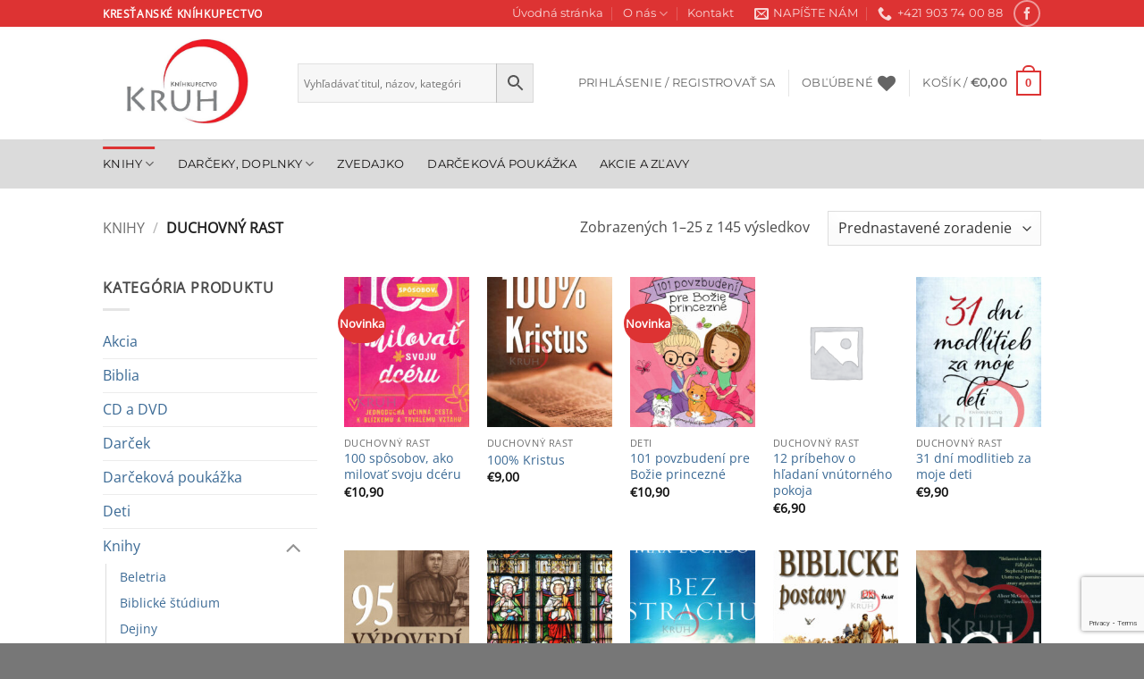

--- FILE ---
content_type: text/html; charset=UTF-8
request_url: https://knihkupectvokruh.sk/kategoria-produktu/knihy/duchovny-rast/
body_size: 32853
content:
<!DOCTYPE html>
<html lang="sk-SK" class="loading-site no-js">
<head>
	<meta charset="UTF-8" />
	<link rel="profile" href="https://gmpg.org/xfn/11" />
	<link rel="pingback" href="https://knihkupectvokruh.sk/xmlrpc.php" />

					<script>document.documentElement.className = document.documentElement.className + ' yes-js js_active js'</script>
			<script>(function(html){html.className = html.className.replace(/\bno-js\b/,'js')})(document.documentElement);</script>
<title>Duchovný rast &#8211; Kníhkupectvo Kruh</title>
<meta name='robots' content='max-image-preview:large' />
	<style>img:is([sizes="auto" i], [sizes^="auto," i]) { contain-intrinsic-size: 3000px 1500px }</style>
	<meta name="viewport" content="width=device-width, initial-scale=1" /><script>window._wca = window._wca || [];</script>
<link rel='dns-prefetch' href='//stats.wp.com' />
<link rel='preconnect' href='//c0.wp.com' />
<link rel='prefetch' href='https://knihkupectvokruh.sk/wp-content/themes/flatsome/assets/js/flatsome.js?ver=e2eddd6c228105dac048' />
<link rel='prefetch' href='https://knihkupectvokruh.sk/wp-content/themes/flatsome/assets/js/chunk.slider.js?ver=3.20.4' />
<link rel='prefetch' href='https://knihkupectvokruh.sk/wp-content/themes/flatsome/assets/js/chunk.popups.js?ver=3.20.4' />
<link rel='prefetch' href='https://knihkupectvokruh.sk/wp-content/themes/flatsome/assets/js/chunk.tooltips.js?ver=3.20.4' />
<link rel='prefetch' href='https://knihkupectvokruh.sk/wp-content/themes/flatsome/assets/js/woocommerce.js?ver=1c9be63d628ff7c3ff4c' />
<link rel="alternate" type="application/rss+xml" title="RSS kanál: Kníhkupectvo Kruh &raquo;" href="https://knihkupectvokruh.sk/feed/" />
<link rel="alternate" type="application/rss+xml" title="RSS kanál komentárov webu Kníhkupectvo Kruh &raquo;" href="https://knihkupectvokruh.sk/comments/feed/" />
<link rel="alternate" type="application/rss+xml" title="Feed Kníhkupectvo Kruh &raquo; Duchovný rast Kategória" href="https://knihkupectvokruh.sk/kategoria-produktu/knihy/duchovny-rast/feed/" />
<script type="text/javascript">
/* <![CDATA[ */
window._wpemojiSettings = {"baseUrl":"https:\/\/s.w.org\/images\/core\/emoji\/16.0.1\/72x72\/","ext":".png","svgUrl":"https:\/\/s.w.org\/images\/core\/emoji\/16.0.1\/svg\/","svgExt":".svg","source":{"concatemoji":"https:\/\/knihkupectvokruh.sk\/wp-includes\/js\/wp-emoji-release.min.js?ver=acc0dfba975aa7b7e2cbfc15ba12e253"}};
/*! This file is auto-generated */
!function(s,n){var o,i,e;function c(e){try{var t={supportTests:e,timestamp:(new Date).valueOf()};sessionStorage.setItem(o,JSON.stringify(t))}catch(e){}}function p(e,t,n){e.clearRect(0,0,e.canvas.width,e.canvas.height),e.fillText(t,0,0);var t=new Uint32Array(e.getImageData(0,0,e.canvas.width,e.canvas.height).data),a=(e.clearRect(0,0,e.canvas.width,e.canvas.height),e.fillText(n,0,0),new Uint32Array(e.getImageData(0,0,e.canvas.width,e.canvas.height).data));return t.every(function(e,t){return e===a[t]})}function u(e,t){e.clearRect(0,0,e.canvas.width,e.canvas.height),e.fillText(t,0,0);for(var n=e.getImageData(16,16,1,1),a=0;a<n.data.length;a++)if(0!==n.data[a])return!1;return!0}function f(e,t,n,a){switch(t){case"flag":return n(e,"\ud83c\udff3\ufe0f\u200d\u26a7\ufe0f","\ud83c\udff3\ufe0f\u200b\u26a7\ufe0f")?!1:!n(e,"\ud83c\udde8\ud83c\uddf6","\ud83c\udde8\u200b\ud83c\uddf6")&&!n(e,"\ud83c\udff4\udb40\udc67\udb40\udc62\udb40\udc65\udb40\udc6e\udb40\udc67\udb40\udc7f","\ud83c\udff4\u200b\udb40\udc67\u200b\udb40\udc62\u200b\udb40\udc65\u200b\udb40\udc6e\u200b\udb40\udc67\u200b\udb40\udc7f");case"emoji":return!a(e,"\ud83e\udedf")}return!1}function g(e,t,n,a){var r="undefined"!=typeof WorkerGlobalScope&&self instanceof WorkerGlobalScope?new OffscreenCanvas(300,150):s.createElement("canvas"),o=r.getContext("2d",{willReadFrequently:!0}),i=(o.textBaseline="top",o.font="600 32px Arial",{});return e.forEach(function(e){i[e]=t(o,e,n,a)}),i}function t(e){var t=s.createElement("script");t.src=e,t.defer=!0,s.head.appendChild(t)}"undefined"!=typeof Promise&&(o="wpEmojiSettingsSupports",i=["flag","emoji"],n.supports={everything:!0,everythingExceptFlag:!0},e=new Promise(function(e){s.addEventListener("DOMContentLoaded",e,{once:!0})}),new Promise(function(t){var n=function(){try{var e=JSON.parse(sessionStorage.getItem(o));if("object"==typeof e&&"number"==typeof e.timestamp&&(new Date).valueOf()<e.timestamp+604800&&"object"==typeof e.supportTests)return e.supportTests}catch(e){}return null}();if(!n){if("undefined"!=typeof Worker&&"undefined"!=typeof OffscreenCanvas&&"undefined"!=typeof URL&&URL.createObjectURL&&"undefined"!=typeof Blob)try{var e="postMessage("+g.toString()+"("+[JSON.stringify(i),f.toString(),p.toString(),u.toString()].join(",")+"));",a=new Blob([e],{type:"text/javascript"}),r=new Worker(URL.createObjectURL(a),{name:"wpTestEmojiSupports"});return void(r.onmessage=function(e){c(n=e.data),r.terminate(),t(n)})}catch(e){}c(n=g(i,f,p,u))}t(n)}).then(function(e){for(var t in e)n.supports[t]=e[t],n.supports.everything=n.supports.everything&&n.supports[t],"flag"!==t&&(n.supports.everythingExceptFlag=n.supports.everythingExceptFlag&&n.supports[t]);n.supports.everythingExceptFlag=n.supports.everythingExceptFlag&&!n.supports.flag,n.DOMReady=!1,n.readyCallback=function(){n.DOMReady=!0}}).then(function(){return e}).then(function(){var e;n.supports.everything||(n.readyCallback(),(e=n.source||{}).concatemoji?t(e.concatemoji):e.wpemoji&&e.twemoji&&(t(e.twemoji),t(e.wpemoji)))}))}((window,document),window._wpemojiSettings);
/* ]]> */
</script>

<style id='wp-emoji-styles-inline-css' type='text/css'>

	img.wp-smiley, img.emoji {
		display: inline !important;
		border: none !important;
		box-shadow: none !important;
		height: 1em !important;
		width: 1em !important;
		margin: 0 0.07em !important;
		vertical-align: -0.1em !important;
		background: none !important;
		padding: 0 !important;
	}
</style>
<style id='wp-block-library-inline-css' type='text/css'>
:root{--wp-admin-theme-color:#007cba;--wp-admin-theme-color--rgb:0,124,186;--wp-admin-theme-color-darker-10:#006ba1;--wp-admin-theme-color-darker-10--rgb:0,107,161;--wp-admin-theme-color-darker-20:#005a87;--wp-admin-theme-color-darker-20--rgb:0,90,135;--wp-admin-border-width-focus:2px;--wp-block-synced-color:#7a00df;--wp-block-synced-color--rgb:122,0,223;--wp-bound-block-color:var(--wp-block-synced-color)}@media (min-resolution:192dpi){:root{--wp-admin-border-width-focus:1.5px}}.wp-element-button{cursor:pointer}:root{--wp--preset--font-size--normal:16px;--wp--preset--font-size--huge:42px}:root .has-very-light-gray-background-color{background-color:#eee}:root .has-very-dark-gray-background-color{background-color:#313131}:root .has-very-light-gray-color{color:#eee}:root .has-very-dark-gray-color{color:#313131}:root .has-vivid-green-cyan-to-vivid-cyan-blue-gradient-background{background:linear-gradient(135deg,#00d084,#0693e3)}:root .has-purple-crush-gradient-background{background:linear-gradient(135deg,#34e2e4,#4721fb 50%,#ab1dfe)}:root .has-hazy-dawn-gradient-background{background:linear-gradient(135deg,#faaca8,#dad0ec)}:root .has-subdued-olive-gradient-background{background:linear-gradient(135deg,#fafae1,#67a671)}:root .has-atomic-cream-gradient-background{background:linear-gradient(135deg,#fdd79a,#004a59)}:root .has-nightshade-gradient-background{background:linear-gradient(135deg,#330968,#31cdcf)}:root .has-midnight-gradient-background{background:linear-gradient(135deg,#020381,#2874fc)}.has-regular-font-size{font-size:1em}.has-larger-font-size{font-size:2.625em}.has-normal-font-size{font-size:var(--wp--preset--font-size--normal)}.has-huge-font-size{font-size:var(--wp--preset--font-size--huge)}.has-text-align-center{text-align:center}.has-text-align-left{text-align:left}.has-text-align-right{text-align:right}#end-resizable-editor-section{display:none}.aligncenter{clear:both}.items-justified-left{justify-content:flex-start}.items-justified-center{justify-content:center}.items-justified-right{justify-content:flex-end}.items-justified-space-between{justify-content:space-between}.screen-reader-text{border:0;clip-path:inset(50%);height:1px;margin:-1px;overflow:hidden;padding:0;position:absolute;width:1px;word-wrap:normal!important}.screen-reader-text:focus{background-color:#ddd;clip-path:none;color:#444;display:block;font-size:1em;height:auto;left:5px;line-height:normal;padding:15px 23px 14px;text-decoration:none;top:5px;width:auto;z-index:100000}html :where(.has-border-color){border-style:solid}html :where([style*=border-top-color]){border-top-style:solid}html :where([style*=border-right-color]){border-right-style:solid}html :where([style*=border-bottom-color]){border-bottom-style:solid}html :where([style*=border-left-color]){border-left-style:solid}html :where([style*=border-width]){border-style:solid}html :where([style*=border-top-width]){border-top-style:solid}html :where([style*=border-right-width]){border-right-style:solid}html :where([style*=border-bottom-width]){border-bottom-style:solid}html :where([style*=border-left-width]){border-left-style:solid}html :where(img[class*=wp-image-]){height:auto;max-width:100%}:where(figure){margin:0 0 1em}html :where(.is-position-sticky){--wp-admin--admin-bar--position-offset:var(--wp-admin--admin-bar--height,0px)}@media screen and (max-width:600px){html :where(.is-position-sticky){--wp-admin--admin-bar--position-offset:0px}}
</style>
<link rel='stylesheet' id='contact-form-7-css' href='https://knihkupectvokruh.sk/wp-content/plugins/contact-form-7/includes/css/styles.css?ver=6.1.1' type='text/css' media='all' />
<style id='woocommerce-inline-inline-css' type='text/css'>
.woocommerce form .form-row .required { visibility: visible; }
</style>
<link rel='stylesheet' id='wt-smart-coupon-for-woo-css' href='https://knihkupectvokruh.sk/wp-content/plugins/wt-smart-coupons-for-woocommerce/public/css/wt-smart-coupon-public.css?ver=2.2.3' type='text/css' media='all' />
<link rel='stylesheet' id='aws-style-css' href='https://knihkupectvokruh.sk/wp-content/plugins/advanced-woo-search/assets/css/common.min.css?ver=3.42' type='text/css' media='all' />
<link rel='stylesheet' id='brands-styles-css' href='https://c0.wp.com/p/woocommerce/10.1.3/assets/css/brands.css' type='text/css' media='all' />
<link rel='stylesheet' id='flatsome-woocommerce-wishlist-css' href='https://knihkupectvokruh.sk/wp-content/themes/flatsome/inc/integrations/wc-yith-wishlist/wishlist.css?ver=3.20.4' type='text/css' media='all' />
<link rel='stylesheet' id='flatsome-main-css' href='https://knihkupectvokruh.sk/wp-content/themes/flatsome/assets/css/flatsome.css?ver=3.20.4' type='text/css' media='all' />
<style id='flatsome-main-inline-css' type='text/css'>
@font-face {
				font-family: "fl-icons";
				font-display: block;
				src: url(https://knihkupectvokruh.sk/wp-content/themes/flatsome/assets/css/icons/fl-icons.eot?v=3.20.4);
				src:
					url(https://knihkupectvokruh.sk/wp-content/themes/flatsome/assets/css/icons/fl-icons.eot#iefix?v=3.20.4) format("embedded-opentype"),
					url(https://knihkupectvokruh.sk/wp-content/themes/flatsome/assets/css/icons/fl-icons.woff2?v=3.20.4) format("woff2"),
					url(https://knihkupectvokruh.sk/wp-content/themes/flatsome/assets/css/icons/fl-icons.ttf?v=3.20.4) format("truetype"),
					url(https://knihkupectvokruh.sk/wp-content/themes/flatsome/assets/css/icons/fl-icons.woff?v=3.20.4) format("woff"),
					url(https://knihkupectvokruh.sk/wp-content/themes/flatsome/assets/css/icons/fl-icons.svg?v=3.20.4#fl-icons) format("svg");
			}
</style>
<link rel='stylesheet' id='flatsome-shop-css' href='https://knihkupectvokruh.sk/wp-content/themes/flatsome/assets/css/flatsome-shop.css?ver=3.20.4' type='text/css' media='all' />
<link rel='stylesheet' id='flatsome-style-css' href='https://knihkupectvokruh.sk/wp-content/themes/flatsome/style.css?ver=3.20.4' type='text/css' media='all' />
<script type="text/javascript">
            window._nslDOMReady = (function () {
                const executedCallbacks = new Set();
            
                return function (callback) {
                    /**
                    * Third parties might dispatch DOMContentLoaded events, so we need to ensure that we only run our callback once!
                    */
                    if (executedCallbacks.has(callback)) return;
            
                    const wrappedCallback = function () {
                        if (executedCallbacks.has(callback)) return;
                        executedCallbacks.add(callback);
                        callback();
                    };
            
                    if (document.readyState === "complete" || document.readyState === "interactive") {
                        wrappedCallback();
                    } else {
                        document.addEventListener("DOMContentLoaded", wrappedCallback);
                    }
                };
            })();
        </script><script type="text/javascript" src="https://c0.wp.com/c/6.8.3/wp-includes/js/jquery/jquery.min.js" id="jquery-core-js"></script>
<script type="text/javascript" src="https://c0.wp.com/c/6.8.3/wp-includes/js/jquery/jquery-migrate.min.js" id="jquery-migrate-js"></script>
<script type="text/javascript" src="https://c0.wp.com/p/woocommerce/10.1.3/assets/js/jquery-blockui/jquery.blockUI.min.js" id="jquery-blockui-js" data-wp-strategy="defer"></script>
<script type="text/javascript" src="https://c0.wp.com/p/woocommerce/10.1.3/assets/js/js-cookie/js.cookie.min.js" id="js-cookie-js" data-wp-strategy="defer"></script>
<script type="text/javascript" id="woocommerce-js-extra">
/* <![CDATA[ */
var woocommerce_params = {"ajax_url":"\/wp-admin\/admin-ajax.php","wc_ajax_url":"\/?wc-ajax=%%endpoint%%","i18n_password_show":"Zobrazi\u0165 heslo","i18n_password_hide":"Skry\u0165 heslo"};
/* ]]> */
</script>
<script type="text/javascript" src="https://c0.wp.com/p/woocommerce/10.1.3/assets/js/frontend/woocommerce.min.js" id="woocommerce-js" data-wp-strategy="defer"></script>
<script type="text/javascript" id="wc-country-select-js-extra">
/* <![CDATA[ */
var wc_country_select_params = {"countries":"{\"SK\":[]}","i18n_select_state_text":"Vyberte jednu z mo\u017enost\u00ed\u2026","i18n_no_matches":"Neboli n\u00e1jden\u00e9 \u017eiadne zhody","i18n_ajax_error":"Na\u010d\u00edtavanie zlyhalo","i18n_input_too_short_1":"Pros\u00edm zadajte 1 alebo viac znakov","i18n_input_too_short_n":"Pros\u00edm zadajte %qty% alebo viac znakov","i18n_input_too_long_1":"Pros\u00edm zma\u017ete jeden znak","i18n_input_too_long_n":"Pros\u00edm zma\u017ete %qty% znakov","i18n_selection_too_long_1":"M\u00f4\u017eete vybra\u0165 len 1 polo\u017eku","i18n_selection_too_long_n":"M\u00f4\u017eete vybra\u0165 len %qty% polo\u017eiek","i18n_load_more":"Na\u010d\u00edtavanie viacer\u00fdch v\u00fdsledkov\u2026","i18n_searching":"Vyh\u013ead\u00e1vam\u2026"};
/* ]]> */
</script>
<script type="text/javascript" src="https://c0.wp.com/p/woocommerce/10.1.3/assets/js/frontend/country-select.min.js" id="wc-country-select-js" data-wp-strategy="defer"></script>
<script type="text/javascript" id="wc-address-i18n-js-extra">
/* <![CDATA[ */
var wc_address_i18n_params = {"locale":"{\"SK\":{\"postcode\":{\"priority\":65},\"state\":{\"required\":false,\"hidden\":true}},\"default\":{\"first_name\":{\"label\":\"Krstn\\u00e9 meno\",\"required\":true,\"class\":[\"form-row-first\"],\"autocomplete\":\"given-name\",\"priority\":10},\"last_name\":{\"label\":\"Priezvisko\",\"required\":true,\"class\":[\"form-row-last\"],\"autocomplete\":\"family-name\",\"priority\":20},\"company\":{\"label\":\"N\\u00e1zov spolo\\u010dnosti\",\"class\":[\"form-row-wide\"],\"autocomplete\":\"organization\",\"priority\":30,\"required\":false},\"country\":{\"type\":\"country\",\"label\":\"Krajina \\\/ regi\\u00f3n\",\"required\":true,\"class\":[\"form-row-wide\",\"address-field\",\"update_totals_on_change\"],\"autocomplete\":\"country\",\"priority\":40},\"address_1\":{\"label\":\"Ulica\",\"placeholder\":\"N\\u00e1zov ulice a \\u010d\\u00edslo domu\",\"required\":true,\"class\":[\"address-field\",\"form-row-first\"],\"autocomplete\":\"address-line1\",\"priority\":50},\"address_2\":{\"label\":\"Apartm\\u00e1n, suita, byt at\\u010f.\",\"label_class\":[],\"placeholder\":\"Apartm\\u00e1n, suita, jednotka, at\\u010f. (volite\\u013en\\u00e9)\",\"class\":[\"address-field\",\"form-row-last\"],\"autocomplete\":\"address-line2\",\"priority\":60,\"required\":false},\"city\":{\"label\":\"Mesto\",\"required\":true,\"class\":[\"form-row-wide\",\"address-field\"],\"autocomplete\":\"address-level2\",\"priority\":70},\"state\":{\"type\":\"state\",\"label\":\"\\u0160t\\u00e1t \\\/ kraj\",\"required\":true,\"class\":[\"form-row-wide\",\"address-field\"],\"validate\":[\"state\"],\"autocomplete\":\"address-level1\",\"priority\":80},\"postcode\":{\"label\":\"PS\\u010c\",\"required\":true,\"class\":[\"form-row-wide\",\"address-field\"],\"validate\":[\"postcode\"],\"autocomplete\":\"postal-code\",\"priority\":90}}}","locale_fields":"{\"address_1\":\"#billing_address_1_field, #shipping_address_1_field\",\"address_2\":\"#billing_address_2_field, #shipping_address_2_field\",\"state\":\"#billing_state_field, #shipping_state_field, #calc_shipping_state_field\",\"postcode\":\"#billing_postcode_field, #shipping_postcode_field, #calc_shipping_postcode_field\",\"city\":\"#billing_city_field, #shipping_city_field, #calc_shipping_city_field\"}","i18n_required_text":"po\u017eadovan\u00fd","i18n_optional_text":"volite\u013en\u00e9"};
/* ]]> */
</script>
<script type="text/javascript" src="https://c0.wp.com/p/woocommerce/10.1.3/assets/js/frontend/address-i18n.min.js" id="wc-address-i18n-js" data-wp-strategy="defer"></script>
<script type="text/javascript" id="wc-add-to-cart-js-extra">
/* <![CDATA[ */
var wc_add_to_cart_params = {"ajax_url":"\/wp-admin\/admin-ajax.php","wc_ajax_url":"\/?wc-ajax=%%endpoint%%","i18n_view_cart":"Zobrazi\u0165 ko\u0161\u00edk","cart_url":"https:\/\/knihkupectvokruh.sk\/kosik\/","is_cart":"","cart_redirect_after_add":"no"};
/* ]]> */
</script>
<script type="text/javascript" src="https://c0.wp.com/p/woocommerce/10.1.3/assets/js/frontend/add-to-cart.min.js" id="wc-add-to-cart-js" defer="defer" data-wp-strategy="defer"></script>
<script type="text/javascript" id="wt-smart-coupon-for-woo-js-extra">
/* <![CDATA[ */
var WTSmartCouponOBJ = {"ajaxurl":"https:\/\/knihkupectvokruh.sk\/wp-admin\/admin-ajax.php","wc_ajax_url":"https:\/\/knihkupectvokruh.sk\/?wc-ajax=","nonces":{"public":"567ea0e0e7","apply_coupon":"bbf3a9607e"},"labels":{"please_wait":"Please wait...","choose_variation":"Please choose a variation","error":"Error !!!"},"shipping_method":[],"payment_method":"","is_cart":""};
/* ]]> */
</script>
<script type="text/javascript" src="https://knihkupectvokruh.sk/wp-content/plugins/wt-smart-coupons-for-woocommerce/public/js/wt-smart-coupon-public.js?ver=2.2.3" id="wt-smart-coupon-for-woo-js"></script>
<script type="text/javascript" src="https://stats.wp.com/s-202605.js" id="woocommerce-analytics-js" defer="defer" data-wp-strategy="defer"></script>
<link rel="https://api.w.org/" href="https://knihkupectvokruh.sk/wp-json/" /><link rel="alternate" title="JSON" type="application/json" href="https://knihkupectvokruh.sk/wp-json/wp/v2/product_cat/190" /><link rel="EditURI" type="application/rsd+xml" title="RSD" href="https://knihkupectvokruh.sk/xmlrpc.php?rsd" />
	<style>img#wpstats{display:none}</style>
			<noscript><style>.woocommerce-product-gallery{ opacity: 1 !important; }</style></noscript>
	<link rel="icon" href="https://knihkupectvokruh.sk/wp-content/uploads/2020/03/cropped-logo-kruh-32x32.png" sizes="32x32" />
<link rel="icon" href="https://knihkupectvokruh.sk/wp-content/uploads/2020/03/cropped-logo-kruh-192x192.png" sizes="192x192" />
<link rel="apple-touch-icon" href="https://knihkupectvokruh.sk/wp-content/uploads/2020/03/cropped-logo-kruh-180x180.png" />
<meta name="msapplication-TileImage" content="https://knihkupectvokruh.sk/wp-content/uploads/2020/03/cropped-logo-kruh-270x270.png" />
<style id="custom-css" type="text/css">:root {--primary-color: #dd3333;--fs-color-primary: #dd3333;--fs-color-secondary: #4c98e5;--fs-color-success: #627D47;--fs-color-alert: #1e73be;--fs-color-base: #4a4a4a;--fs-experimental-link-color: #3b6a95;--fs-experimental-link-color-hover: #111;}.tooltipster-base {--tooltip-color: #fff;--tooltip-bg-color: #000;}.off-canvas-right .mfp-content, .off-canvas-left .mfp-content {--drawer-width: 300px;}.off-canvas .mfp-content.off-canvas-cart {--drawer-width: 360px;}.header-main{height: 126px}#logo img{max-height: 126px}#logo{width:188px;}.header-bottom{min-height: 55px}.header-top{min-height: 30px}.transparent .header-main{height: 265px}.transparent #logo img{max-height: 265px}.has-transparent + .page-title:first-of-type,.has-transparent + #main > .page-title,.has-transparent + #main > div > .page-title,.has-transparent + #main .page-header-wrapper:first-of-type .page-title{padding-top: 345px;}.header.show-on-scroll,.stuck .header-main{height:70px!important}.stuck #logo img{max-height: 70px!important}.search-form{ width: 84%;}.header-bottom {background-color: #dbdbdb}.header-main .nav > li > a{line-height: 16px }.stuck .header-main .nav > li > a{line-height: 50px }.header-bottom-nav > li > a{line-height: 20px }@media (max-width: 549px) {.header-main{height: 70px}#logo img{max-height: 70px}}.nav-dropdown-has-arrow.nav-dropdown-has-border li.has-dropdown:before{border-bottom-color: #fff;}.nav .nav-dropdown{border-color: #fff }.nav-dropdown{font-size:100%}.nav-dropdown-has-arrow li.has-dropdown:after{border-bottom-color: #FFF;}.nav .nav-dropdown{background-color: #FFF}h1,h2,h3,h4,h5,h6,.heading-font{color: #3d3d3d;}body{font-family: "Open Sans", sans-serif;}.nav > li > a {font-family: Montserrat, sans-serif;}.mobile-sidebar-levels-2 .nav > li > ul > li > a {font-family: Montserrat, sans-serif;}.nav > li > a,.mobile-sidebar-levels-2 .nav > li > ul > li > a {font-weight: 400;font-style: normal;}h1,h2,h3,h4,h5,h6,.heading-font, .off-canvas-center .nav-sidebar.nav-vertical > li > a{font-family: "Slabo 27px", sans-serif;}.alt-font{font-family: "Dancing Script", sans-serif;}.alt-font {font-weight: 400!important;font-style: normal!important;}.header:not(.transparent) .header-bottom-nav.nav > li > a{color: #151313;}.has-equal-box-heights .box-image {padding-top: 120%;}.badge-inner.on-sale{background-color: #dd3333}.shop-page-title.featured-title .title-bg{background-image: url(https://knihkupectvokruh.sk/wp-content/uploads/2020/11/books-5053740_1280.jpg)!important;}@media screen and (min-width: 550px){.products .box-vertical .box-image{min-width: 247px!important;width: 247px!important;}}.footer-1{background-color: #ffffff}.absolute-footer, html{background-color: #777}.nav-vertical-fly-out > li + li {border-top-width: 1px; border-top-style: solid;}.label-new.menu-item > a:after{content:"New";}.label-hot.menu-item > a:after{content:"Hot";}.label-sale.menu-item > a:after{content:"Sale";}.label-popular.menu-item > a:after{content:"Popular";}</style>		<style type="text/css" id="wp-custom-css">
			
    		</style>
		<style id="kirki-inline-styles">/* latin-ext */
@font-face {
  font-family: 'Slabo 27px';
  font-style: normal;
  font-weight: 400;
  font-display: swap;
  src: url(https://knihkupectvokruh.sk/wp-content/fonts/slabo-27px/mFT0WbgBwKPR_Z4hGN2qgxED1XJ7.woff2) format('woff2');
  unicode-range: U+0100-02BA, U+02BD-02C5, U+02C7-02CC, U+02CE-02D7, U+02DD-02FF, U+0304, U+0308, U+0329, U+1D00-1DBF, U+1E00-1E9F, U+1EF2-1EFF, U+2020, U+20A0-20AB, U+20AD-20C0, U+2113, U+2C60-2C7F, U+A720-A7FF;
}
/* latin */
@font-face {
  font-family: 'Slabo 27px';
  font-style: normal;
  font-weight: 400;
  font-display: swap;
  src: url(https://knihkupectvokruh.sk/wp-content/fonts/slabo-27px/mFT0WbgBwKPR_Z4hGN2qgx8D1Q.woff2) format('woff2');
  unicode-range: U+0000-00FF, U+0131, U+0152-0153, U+02BB-02BC, U+02C6, U+02DA, U+02DC, U+0304, U+0308, U+0329, U+2000-206F, U+20AC, U+2122, U+2191, U+2193, U+2212, U+2215, U+FEFF, U+FFFD;
}/* cyrillic-ext */
@font-face {
  font-family: 'Open Sans';
  font-style: normal;
  font-weight: 400;
  font-stretch: 100%;
  font-display: swap;
  src: url(https://knihkupectvokruh.sk/wp-content/fonts/open-sans/memSYaGs126MiZpBA-UvWbX2vVnXBbObj2OVZyOOSr4dVJWUgsjZ0B4taVIGxA.woff2) format('woff2');
  unicode-range: U+0460-052F, U+1C80-1C8A, U+20B4, U+2DE0-2DFF, U+A640-A69F, U+FE2E-FE2F;
}
/* cyrillic */
@font-face {
  font-family: 'Open Sans';
  font-style: normal;
  font-weight: 400;
  font-stretch: 100%;
  font-display: swap;
  src: url(https://knihkupectvokruh.sk/wp-content/fonts/open-sans/memSYaGs126MiZpBA-UvWbX2vVnXBbObj2OVZyOOSr4dVJWUgsjZ0B4kaVIGxA.woff2) format('woff2');
  unicode-range: U+0301, U+0400-045F, U+0490-0491, U+04B0-04B1, U+2116;
}
/* greek-ext */
@font-face {
  font-family: 'Open Sans';
  font-style: normal;
  font-weight: 400;
  font-stretch: 100%;
  font-display: swap;
  src: url(https://knihkupectvokruh.sk/wp-content/fonts/open-sans/memSYaGs126MiZpBA-UvWbX2vVnXBbObj2OVZyOOSr4dVJWUgsjZ0B4saVIGxA.woff2) format('woff2');
  unicode-range: U+1F00-1FFF;
}
/* greek */
@font-face {
  font-family: 'Open Sans';
  font-style: normal;
  font-weight: 400;
  font-stretch: 100%;
  font-display: swap;
  src: url(https://knihkupectvokruh.sk/wp-content/fonts/open-sans/memSYaGs126MiZpBA-UvWbX2vVnXBbObj2OVZyOOSr4dVJWUgsjZ0B4jaVIGxA.woff2) format('woff2');
  unicode-range: U+0370-0377, U+037A-037F, U+0384-038A, U+038C, U+038E-03A1, U+03A3-03FF;
}
/* hebrew */
@font-face {
  font-family: 'Open Sans';
  font-style: normal;
  font-weight: 400;
  font-stretch: 100%;
  font-display: swap;
  src: url(https://knihkupectvokruh.sk/wp-content/fonts/open-sans/memSYaGs126MiZpBA-UvWbX2vVnXBbObj2OVZyOOSr4dVJWUgsjZ0B4iaVIGxA.woff2) format('woff2');
  unicode-range: U+0307-0308, U+0590-05FF, U+200C-2010, U+20AA, U+25CC, U+FB1D-FB4F;
}
/* math */
@font-face {
  font-family: 'Open Sans';
  font-style: normal;
  font-weight: 400;
  font-stretch: 100%;
  font-display: swap;
  src: url(https://knihkupectvokruh.sk/wp-content/fonts/open-sans/memSYaGs126MiZpBA-UvWbX2vVnXBbObj2OVZyOOSr4dVJWUgsjZ0B5caVIGxA.woff2) format('woff2');
  unicode-range: U+0302-0303, U+0305, U+0307-0308, U+0310, U+0312, U+0315, U+031A, U+0326-0327, U+032C, U+032F-0330, U+0332-0333, U+0338, U+033A, U+0346, U+034D, U+0391-03A1, U+03A3-03A9, U+03B1-03C9, U+03D1, U+03D5-03D6, U+03F0-03F1, U+03F4-03F5, U+2016-2017, U+2034-2038, U+203C, U+2040, U+2043, U+2047, U+2050, U+2057, U+205F, U+2070-2071, U+2074-208E, U+2090-209C, U+20D0-20DC, U+20E1, U+20E5-20EF, U+2100-2112, U+2114-2115, U+2117-2121, U+2123-214F, U+2190, U+2192, U+2194-21AE, U+21B0-21E5, U+21F1-21F2, U+21F4-2211, U+2213-2214, U+2216-22FF, U+2308-230B, U+2310, U+2319, U+231C-2321, U+2336-237A, U+237C, U+2395, U+239B-23B7, U+23D0, U+23DC-23E1, U+2474-2475, U+25AF, U+25B3, U+25B7, U+25BD, U+25C1, U+25CA, U+25CC, U+25FB, U+266D-266F, U+27C0-27FF, U+2900-2AFF, U+2B0E-2B11, U+2B30-2B4C, U+2BFE, U+3030, U+FF5B, U+FF5D, U+1D400-1D7FF, U+1EE00-1EEFF;
}
/* symbols */
@font-face {
  font-family: 'Open Sans';
  font-style: normal;
  font-weight: 400;
  font-stretch: 100%;
  font-display: swap;
  src: url(https://knihkupectvokruh.sk/wp-content/fonts/open-sans/memSYaGs126MiZpBA-UvWbX2vVnXBbObj2OVZyOOSr4dVJWUgsjZ0B5OaVIGxA.woff2) format('woff2');
  unicode-range: U+0001-000C, U+000E-001F, U+007F-009F, U+20DD-20E0, U+20E2-20E4, U+2150-218F, U+2190, U+2192, U+2194-2199, U+21AF, U+21E6-21F0, U+21F3, U+2218-2219, U+2299, U+22C4-22C6, U+2300-243F, U+2440-244A, U+2460-24FF, U+25A0-27BF, U+2800-28FF, U+2921-2922, U+2981, U+29BF, U+29EB, U+2B00-2BFF, U+4DC0-4DFF, U+FFF9-FFFB, U+10140-1018E, U+10190-1019C, U+101A0, U+101D0-101FD, U+102E0-102FB, U+10E60-10E7E, U+1D2C0-1D2D3, U+1D2E0-1D37F, U+1F000-1F0FF, U+1F100-1F1AD, U+1F1E6-1F1FF, U+1F30D-1F30F, U+1F315, U+1F31C, U+1F31E, U+1F320-1F32C, U+1F336, U+1F378, U+1F37D, U+1F382, U+1F393-1F39F, U+1F3A7-1F3A8, U+1F3AC-1F3AF, U+1F3C2, U+1F3C4-1F3C6, U+1F3CA-1F3CE, U+1F3D4-1F3E0, U+1F3ED, U+1F3F1-1F3F3, U+1F3F5-1F3F7, U+1F408, U+1F415, U+1F41F, U+1F426, U+1F43F, U+1F441-1F442, U+1F444, U+1F446-1F449, U+1F44C-1F44E, U+1F453, U+1F46A, U+1F47D, U+1F4A3, U+1F4B0, U+1F4B3, U+1F4B9, U+1F4BB, U+1F4BF, U+1F4C8-1F4CB, U+1F4D6, U+1F4DA, U+1F4DF, U+1F4E3-1F4E6, U+1F4EA-1F4ED, U+1F4F7, U+1F4F9-1F4FB, U+1F4FD-1F4FE, U+1F503, U+1F507-1F50B, U+1F50D, U+1F512-1F513, U+1F53E-1F54A, U+1F54F-1F5FA, U+1F610, U+1F650-1F67F, U+1F687, U+1F68D, U+1F691, U+1F694, U+1F698, U+1F6AD, U+1F6B2, U+1F6B9-1F6BA, U+1F6BC, U+1F6C6-1F6CF, U+1F6D3-1F6D7, U+1F6E0-1F6EA, U+1F6F0-1F6F3, U+1F6F7-1F6FC, U+1F700-1F7FF, U+1F800-1F80B, U+1F810-1F847, U+1F850-1F859, U+1F860-1F887, U+1F890-1F8AD, U+1F8B0-1F8BB, U+1F8C0-1F8C1, U+1F900-1F90B, U+1F93B, U+1F946, U+1F984, U+1F996, U+1F9E9, U+1FA00-1FA6F, U+1FA70-1FA7C, U+1FA80-1FA89, U+1FA8F-1FAC6, U+1FACE-1FADC, U+1FADF-1FAE9, U+1FAF0-1FAF8, U+1FB00-1FBFF;
}
/* vietnamese */
@font-face {
  font-family: 'Open Sans';
  font-style: normal;
  font-weight: 400;
  font-stretch: 100%;
  font-display: swap;
  src: url(https://knihkupectvokruh.sk/wp-content/fonts/open-sans/memSYaGs126MiZpBA-UvWbX2vVnXBbObj2OVZyOOSr4dVJWUgsjZ0B4vaVIGxA.woff2) format('woff2');
  unicode-range: U+0102-0103, U+0110-0111, U+0128-0129, U+0168-0169, U+01A0-01A1, U+01AF-01B0, U+0300-0301, U+0303-0304, U+0308-0309, U+0323, U+0329, U+1EA0-1EF9, U+20AB;
}
/* latin-ext */
@font-face {
  font-family: 'Open Sans';
  font-style: normal;
  font-weight: 400;
  font-stretch: 100%;
  font-display: swap;
  src: url(https://knihkupectvokruh.sk/wp-content/fonts/open-sans/memSYaGs126MiZpBA-UvWbX2vVnXBbObj2OVZyOOSr4dVJWUgsjZ0B4uaVIGxA.woff2) format('woff2');
  unicode-range: U+0100-02BA, U+02BD-02C5, U+02C7-02CC, U+02CE-02D7, U+02DD-02FF, U+0304, U+0308, U+0329, U+1D00-1DBF, U+1E00-1E9F, U+1EF2-1EFF, U+2020, U+20A0-20AB, U+20AD-20C0, U+2113, U+2C60-2C7F, U+A720-A7FF;
}
/* latin */
@font-face {
  font-family: 'Open Sans';
  font-style: normal;
  font-weight: 400;
  font-stretch: 100%;
  font-display: swap;
  src: url(https://knihkupectvokruh.sk/wp-content/fonts/open-sans/memSYaGs126MiZpBA-UvWbX2vVnXBbObj2OVZyOOSr4dVJWUgsjZ0B4gaVI.woff2) format('woff2');
  unicode-range: U+0000-00FF, U+0131, U+0152-0153, U+02BB-02BC, U+02C6, U+02DA, U+02DC, U+0304, U+0308, U+0329, U+2000-206F, U+20AC, U+2122, U+2191, U+2193, U+2212, U+2215, U+FEFF, U+FFFD;
}/* cyrillic-ext */
@font-face {
  font-family: 'Montserrat';
  font-style: normal;
  font-weight: 400;
  font-display: swap;
  src: url(https://knihkupectvokruh.sk/wp-content/fonts/montserrat/JTUHjIg1_i6t8kCHKm4532VJOt5-QNFgpCtr6Hw0aXpsog.woff2) format('woff2');
  unicode-range: U+0460-052F, U+1C80-1C8A, U+20B4, U+2DE0-2DFF, U+A640-A69F, U+FE2E-FE2F;
}
/* cyrillic */
@font-face {
  font-family: 'Montserrat';
  font-style: normal;
  font-weight: 400;
  font-display: swap;
  src: url(https://knihkupectvokruh.sk/wp-content/fonts/montserrat/JTUHjIg1_i6t8kCHKm4532VJOt5-QNFgpCtr6Hw9aXpsog.woff2) format('woff2');
  unicode-range: U+0301, U+0400-045F, U+0490-0491, U+04B0-04B1, U+2116;
}
/* vietnamese */
@font-face {
  font-family: 'Montserrat';
  font-style: normal;
  font-weight: 400;
  font-display: swap;
  src: url(https://knihkupectvokruh.sk/wp-content/fonts/montserrat/JTUHjIg1_i6t8kCHKm4532VJOt5-QNFgpCtr6Hw2aXpsog.woff2) format('woff2');
  unicode-range: U+0102-0103, U+0110-0111, U+0128-0129, U+0168-0169, U+01A0-01A1, U+01AF-01B0, U+0300-0301, U+0303-0304, U+0308-0309, U+0323, U+0329, U+1EA0-1EF9, U+20AB;
}
/* latin-ext */
@font-face {
  font-family: 'Montserrat';
  font-style: normal;
  font-weight: 400;
  font-display: swap;
  src: url(https://knihkupectvokruh.sk/wp-content/fonts/montserrat/JTUHjIg1_i6t8kCHKm4532VJOt5-QNFgpCtr6Hw3aXpsog.woff2) format('woff2');
  unicode-range: U+0100-02BA, U+02BD-02C5, U+02C7-02CC, U+02CE-02D7, U+02DD-02FF, U+0304, U+0308, U+0329, U+1D00-1DBF, U+1E00-1E9F, U+1EF2-1EFF, U+2020, U+20A0-20AB, U+20AD-20C0, U+2113, U+2C60-2C7F, U+A720-A7FF;
}
/* latin */
@font-face {
  font-family: 'Montserrat';
  font-style: normal;
  font-weight: 400;
  font-display: swap;
  src: url(https://knihkupectvokruh.sk/wp-content/fonts/montserrat/JTUHjIg1_i6t8kCHKm4532VJOt5-QNFgpCtr6Hw5aXo.woff2) format('woff2');
  unicode-range: U+0000-00FF, U+0131, U+0152-0153, U+02BB-02BC, U+02C6, U+02DA, U+02DC, U+0304, U+0308, U+0329, U+2000-206F, U+20AC, U+2122, U+2191, U+2193, U+2212, U+2215, U+FEFF, U+FFFD;
}/* vietnamese */
@font-face {
  font-family: 'Dancing Script';
  font-style: normal;
  font-weight: 400;
  font-display: swap;
  src: url(https://knihkupectvokruh.sk/wp-content/fonts/dancing-script/If2cXTr6YS-zF4S-kcSWSVi_sxjsohD9F50Ruu7BMSo3Rep8ltA.woff2) format('woff2');
  unicode-range: U+0102-0103, U+0110-0111, U+0128-0129, U+0168-0169, U+01A0-01A1, U+01AF-01B0, U+0300-0301, U+0303-0304, U+0308-0309, U+0323, U+0329, U+1EA0-1EF9, U+20AB;
}
/* latin-ext */
@font-face {
  font-family: 'Dancing Script';
  font-style: normal;
  font-weight: 400;
  font-display: swap;
  src: url(https://knihkupectvokruh.sk/wp-content/fonts/dancing-script/If2cXTr6YS-zF4S-kcSWSVi_sxjsohD9F50Ruu7BMSo3ROp8ltA.woff2) format('woff2');
  unicode-range: U+0100-02BA, U+02BD-02C5, U+02C7-02CC, U+02CE-02D7, U+02DD-02FF, U+0304, U+0308, U+0329, U+1D00-1DBF, U+1E00-1E9F, U+1EF2-1EFF, U+2020, U+20A0-20AB, U+20AD-20C0, U+2113, U+2C60-2C7F, U+A720-A7FF;
}
/* latin */
@font-face {
  font-family: 'Dancing Script';
  font-style: normal;
  font-weight: 400;
  font-display: swap;
  src: url(https://knihkupectvokruh.sk/wp-content/fonts/dancing-script/If2cXTr6YS-zF4S-kcSWSVi_sxjsohD9F50Ruu7BMSo3Sup8.woff2) format('woff2');
  unicode-range: U+0000-00FF, U+0131, U+0152-0153, U+02BB-02BC, U+02C6, U+02DA, U+02DC, U+0304, U+0308, U+0329, U+2000-206F, U+20AC, U+2122, U+2191, U+2193, U+2212, U+2215, U+FEFF, U+FFFD;
}</style></head>

<body data-rsssl=1 class="archive tax-product_cat term-duchovny-rast term-190 wp-theme-flatsome theme-flatsome woocommerce woocommerce-page woocommerce-no-js lightbox nav-dropdown-has-arrow nav-dropdown-has-shadow nav-dropdown-has-border">


<a class="skip-link screen-reader-text" href="#main">Skip to content</a>

<div id="wrapper">

	
	<header id="header" class="header ">
		<div class="header-wrapper">
			<div id="top-bar" class="header-top hide-for-sticky nav-dark">
    <div class="flex-row container">
      <div class="flex-col hide-for-medium flex-left">
          <ul class="nav nav-left medium-nav-center nav-small  nav-divided">
              <li class="html custom html_topbar_left"><strong class="uppercase">Kresťanské kníhkupectvo </strong></li>          </ul>
      </div>

      <div class="flex-col hide-for-medium flex-center">
          <ul class="nav nav-center nav-small  nav-divided">
                        </ul>
      </div>

      <div class="flex-col hide-for-medium flex-right">
         <ul class="nav top-bar-nav nav-right nav-small  nav-divided">
              <li id="menu-item-396" class="menu-item menu-item-type-post_type menu-item-object-page menu-item-home menu-item-396 menu-item-design-default"><a href="https://knihkupectvokruh.sk/" class="nav-top-link">Úvodná stránka</a></li>
<li id="menu-item-394" class="menu-item menu-item-type-post_type menu-item-object-page menu-item-has-children menu-item-394 menu-item-design-default has-dropdown"><a href="https://knihkupectvokruh.sk/o-stranke/" class="nav-top-link" aria-expanded="false" aria-haspopup="menu">O nás<i class="icon-angle-down" aria-hidden="true"></i></a>
<ul class="sub-menu nav-dropdown nav-dropdown-default">
	<li id="menu-item-461" class="menu-item menu-item-type-post_type menu-item-object-page menu-item-461"><a href="https://knihkupectvokruh.sk/o-stranke/">Náš príbeh</a></li>
	<li id="menu-item-397" class="menu-item menu-item-type-post_type menu-item-object-page menu-item-397"><a href="https://knihkupectvokruh.sk/obchodne-podmienky/">Obchodné podmienky</a></li>
	<li id="menu-item-3842" class="menu-item menu-item-type-post_type menu-item-object-page menu-item-3842"><a href="https://knihkupectvokruh.sk/doprava/">Doprava</a></li>
	<li id="menu-item-460" class="menu-item menu-item-type-post_type menu-item-object-page menu-item-460"><a href="https://knihkupectvokruh.sk/kontakt/">Kontakt</a></li>
</ul>
</li>
<li id="menu-item-4528" class="menu-item menu-item-type-post_type menu-item-object-page menu-item-4528 menu-item-design-default"><a href="https://knihkupectvokruh.sk/kontakt/" class="nav-top-link">Kontakt</a></li>
<li class="header-contact-wrapper">
		<ul id="header-contact" class="nav medium-nav-center nav-divided nav-uppercase header-contact">
		
						<li>
			  <a href="mailto:eshop@knihkupectvokruh.sk" class="tooltip" title="eshop@knihkupectvokruh.sk">
				  <i class="icon-envelop" aria-hidden="true" style="font-size:16px;"></i>			       <span>
			       	Napíšte nám			       </span>
			  </a>
			</li>
			
			
						<li>
			  <a href="tel:+421 903 74 00 88" class="tooltip" title="+421 903 74 00 88">
			     <i class="icon-phone" aria-hidden="true" style="font-size:16px;"></i>			      <span>+421 903 74 00 88</span>
			  </a>
			</li>
			
				</ul>
</li>
<li class="html header-social-icons ml-0">
	<div class="social-icons follow-icons" ><a href="https://www.facebook.com/Kn%C3%ADhkupectvo-KRUH-319714170784/" target="_blank" data-label="Facebook" class="icon button circle is-outline tooltip facebook" title="Follow on Facebook" aria-label="Follow on Facebook" rel="noopener nofollow"><i class="icon-facebook" aria-hidden="true"></i></a></div></li>
          </ul>
      </div>

            <div class="flex-col show-for-medium flex-grow">
          <ul class="nav nav-center nav-small mobile-nav  nav-divided">
              <li class="html custom html_topbar_left"><strong class="uppercase">Kresťanské kníhkupectvo </strong></li>          </ul>
      </div>
      
    </div>
</div>
<div id="masthead" class="header-main hide-for-sticky">
      <div class="header-inner flex-row container logo-left medium-logo-center" role="navigation">

          <!-- Logo -->
          <div id="logo" class="flex-col logo">
            
<!-- Header logo -->
<a href="https://knihkupectvokruh.sk/" title="Kníhkupectvo Kruh - Nový prehľadný e-shop Kníhkupectva Kruh na vaše nákupy kresťanskej literatúry a rôznych doplnkov ako obaly na spevníky, Biblie, sviečky a iné." rel="home">
		<img width="495" height="307" src="https://knihkupectvokruh.sk/wp-content/uploads/2020/03/logo-kruh-podlhovaste.png" class="header_logo header-logo" alt="Kníhkupectvo Kruh"/><img  width="495" height="307" src="https://knihkupectvokruh.sk/wp-content/uploads/2020/03/logo-kruh-podlhovaste.png" class="header-logo-dark" alt="Kníhkupectvo Kruh"/></a>
          </div>

          <!-- Mobile Left Elements -->
          <div class="flex-col show-for-medium flex-left">
            <ul class="mobile-nav nav nav-left ">
              <li class="nav-icon has-icon">
			<a href="#" class="is-small" data-open="#main-menu" data-pos="left" data-bg="main-menu-overlay" role="button" aria-label="Menu" aria-controls="main-menu" aria-expanded="false" aria-haspopup="dialog" data-flatsome-role-button>
			<i class="icon-menu" aria-hidden="true"></i>					</a>
	</li>
            </ul>
          </div>

          <!-- Left Elements -->
          <div class="flex-col hide-for-medium flex-left
            flex-grow">
            <ul class="header-nav header-nav-main nav nav-left  nav-uppercase" >
              <li class="header-search-form search-form html relative has-icon">
	<div class="header-search-form-wrapper">
		<div class="searchform-wrapper ux-search-box relative form-flat is-normal"><div class="aws-container" data-url="/?wc-ajax=aws_action" data-siteurl="https://knihkupectvokruh.sk" data-lang="" data-show-loader="true" data-show-more="true" data-show-page="true" data-ajax-search="true" data-show-clear="true" data-mobile-screen="false" data-use-analytics="false" data-min-chars="1" data-buttons-order="2" data-timeout="300" data-is-mobile="false" data-page-id="190" data-tax="product_cat" ><form class="aws-search-form" action="https://knihkupectvokruh.sk/" method="get" role="search" ><div class="aws-wrapper"><label class="aws-search-label" for="69776321ed0fc">Vyhľadávať titul, názov, kategóriu</label><input type="search" name="s" id="69776321ed0fc" value="" class="aws-search-field" placeholder="Vyhľadávať titul, názov, kategóriu" autocomplete="off" /><input type="hidden" name="post_type" value="product"><input type="hidden" name="type_aws" value="true"><div class="aws-search-clear"><span>×</span></div><div class="aws-loader"></div></div><div class="aws-search-btn aws-form-btn"><span class="aws-search-btn_icon"><svg focusable="false" xmlns="http://www.w3.org/2000/svg" viewBox="0 0 24 24" width="24px"><path d="M15.5 14h-.79l-.28-.27C15.41 12.59 16 11.11 16 9.5 16 5.91 13.09 3 9.5 3S3 5.91 3 9.5 5.91 16 9.5 16c1.61 0 3.09-.59 4.23-1.57l.27.28v.79l5 4.99L20.49 19l-4.99-5zm-6 0C7.01 14 5 11.99 5 9.5S7.01 5 9.5 5 14 7.01 14 9.5 11.99 14 9.5 14z"></path></svg></span></div></form></div></div>	</div>
</li>
            </ul>
          </div>

          <!-- Right Elements -->
          <div class="flex-col hide-for-medium flex-right">
            <ul class="header-nav header-nav-main nav nav-right  nav-uppercase">
              
<li class="account-item has-icon">

	<a href="https://knihkupectvokruh.sk/moj-ucet/" class="nav-top-link nav-top-not-logged-in is-small is-small" title="Prihlásenie" role="button" data-open="#login-form-popup" aria-controls="login-form-popup" aria-expanded="false" aria-haspopup="dialog" data-flatsome-role-button>
					<span>
			Prihlásenie / Registrovať sa			</span>
				</a>




</li>
<li class="header-divider"></li><li class="header-wishlist-icon">
			<a href="https://knihkupectvokruh.sk/oblubene/" class="wishlist-link" title="Wishlist">
							<span class="hide-for-medium header-wishlist-title">
				Obľúbené				</span>
						<i class="wishlist-icon icon-heart" aria-hidden="true"></i>		</a>
	</li>
<li class="header-divider"></li><li class="cart-item has-icon has-dropdown">

<a href="https://knihkupectvokruh.sk/kosik/" class="header-cart-link nav-top-link is-small" title="Košík" aria-label="Zobraziť košík" aria-expanded="false" aria-haspopup="true" role="button" data-flatsome-role-button>

<span class="header-cart-title">
   Košík   /      <span class="cart-price"><span class="woocommerce-Price-amount amount"><bdi><span class="woocommerce-Price-currencySymbol">&euro;</span>0,00</bdi></span></span>
  </span>

    <span class="cart-icon image-icon">
    <strong>0</strong>
  </span>
  </a>

 <ul class="nav-dropdown nav-dropdown-default">
    <li class="html widget_shopping_cart">
      <div class="widget_shopping_cart_content">
        

	<div class="ux-mini-cart-empty flex flex-row-col text-center pt pb">
				<div class="ux-mini-cart-empty-icon">
			<svg aria-hidden="true" xmlns="http://www.w3.org/2000/svg" viewBox="0 0 17 19" style="opacity:.1;height:80px;">
				<path d="M8.5 0C6.7 0 5.3 1.2 5.3 2.7v2H2.1c-.3 0-.6.3-.7.7L0 18.2c0 .4.2.8.6.8h15.7c.4 0 .7-.3.7-.7v-.1L15.6 5.4c0-.3-.3-.6-.7-.6h-3.2v-2c0-1.6-1.4-2.8-3.2-2.8zM6.7 2.7c0-.8.8-1.4 1.8-1.4s1.8.6 1.8 1.4v2H6.7v-2zm7.5 3.4 1.3 11.5h-14L2.8 6.1h2.5v1.4c0 .4.3.7.7.7.4 0 .7-.3.7-.7V6.1h3.5v1.4c0 .4.3.7.7.7s.7-.3.7-.7V6.1h2.6z" fill-rule="evenodd" clip-rule="evenodd" fill="currentColor"></path>
			</svg>
		</div>
				<p class="woocommerce-mini-cart__empty-message empty">Žiadne produkty v košíku.</p>
					<p class="return-to-shop">
				<a class="button primary wc-backward" href="https://knihkupectvokruh.sk/produkty/">
					Vrátiť sa do obchodu				</a>
			</p>
				</div>


      </div>
    </li>
     </ul>

</li>
            </ul>
          </div>

          <!-- Mobile Right Elements -->
          <div class="flex-col show-for-medium flex-right">
            <ul class="mobile-nav nav nav-right ">
              
<li class="account-item has-icon">
		<a href="https://knihkupectvokruh.sk/moj-ucet/" class="account-link-mobile is-small" title="Môj účet" aria-label="Môj účet">
		<i class="icon-user" aria-hidden="true"></i>	</a>
	</li>
<li class="header-divider"></li><li class="header-wishlist-icon has-icon">
		<a href="https://knihkupectvokruh.sk/oblubene/" class="wishlist-link" title="Wishlist" aria-label="Wishlist">
		<i class="wishlist-icon icon-heart" aria-hidden="true"></i>	</a>
	</li>
<li class="header-divider"></li><li class="cart-item has-icon">


		<a href="https://knihkupectvokruh.sk/kosik/" class="header-cart-link nav-top-link is-small off-canvas-toggle" title="Košík" aria-label="Zobraziť košík" aria-expanded="false" aria-haspopup="dialog" role="button" data-open="#cart-popup" data-class="off-canvas-cart" data-pos="right" aria-controls="cart-popup" data-flatsome-role-button>

    <span class="cart-icon image-icon">
    <strong>0</strong>
  </span>
  </a>


  <!-- Cart Sidebar Popup -->
  <div id="cart-popup" class="mfp-hide">
  <div class="cart-popup-inner inner-padding cart-popup-inner--sticky">
      <div class="cart-popup-title text-center">
          <span class="heading-font uppercase">Košík</span>
          <div class="is-divider"></div>
      </div>
	  <div class="widget_shopping_cart">
		  <div class="widget_shopping_cart_content">
			  

	<div class="ux-mini-cart-empty flex flex-row-col text-center pt pb">
				<div class="ux-mini-cart-empty-icon">
			<svg aria-hidden="true" xmlns="http://www.w3.org/2000/svg" viewBox="0 0 17 19" style="opacity:.1;height:80px;">
				<path d="M8.5 0C6.7 0 5.3 1.2 5.3 2.7v2H2.1c-.3 0-.6.3-.7.7L0 18.2c0 .4.2.8.6.8h15.7c.4 0 .7-.3.7-.7v-.1L15.6 5.4c0-.3-.3-.6-.7-.6h-3.2v-2c0-1.6-1.4-2.8-3.2-2.8zM6.7 2.7c0-.8.8-1.4 1.8-1.4s1.8.6 1.8 1.4v2H6.7v-2zm7.5 3.4 1.3 11.5h-14L2.8 6.1h2.5v1.4c0 .4.3.7.7.7.4 0 .7-.3.7-.7V6.1h3.5v1.4c0 .4.3.7.7.7s.7-.3.7-.7V6.1h2.6z" fill-rule="evenodd" clip-rule="evenodd" fill="currentColor"></path>
			</svg>
		</div>
				<p class="woocommerce-mini-cart__empty-message empty">Žiadne produkty v košíku.</p>
					<p class="return-to-shop">
				<a class="button primary wc-backward" href="https://knihkupectvokruh.sk/produkty/">
					Vrátiť sa do obchodu				</a>
			</p>
				</div>


		  </div>
	  </div>
               </div>
  </div>

</li>
            </ul>
          </div>

      </div>

            <div class="container"><div class="top-divider full-width"></div></div>
      </div>
<div id="wide-nav" class="header-bottom wide-nav hide-for-sticky hide-for-medium">
    <div class="flex-row container">

                        <div class="flex-col hide-for-medium flex-left">
                <ul class="nav header-nav header-bottom-nav nav-left  nav-line-grow nav-spacing-xlarge nav-uppercase">
                    <li id="menu-item-387" class="menu-item menu-item-type-custom menu-item-object-custom current-menu-ancestor current-menu-parent menu-item-has-children menu-item-387 active menu-item-design-default has-dropdown"><a class="nav-top-link" aria-expanded="false" aria-haspopup="menu">Knihy<i class="icon-angle-down" aria-hidden="true"></i></a>
<ul class="sub-menu nav-dropdown nav-dropdown-default">
	<li id="menu-item-471" class="menu-item menu-item-type-custom menu-item-object-custom menu-item-471"><a href="https://knihkupectvokruh.sk/kategoria-produktu/biblia/">Biblia</a></li>
	<li id="menu-item-4407" class="menu-item menu-item-type-custom menu-item-object-custom menu-item-4407"><a href="https://knihkupectvokruh.sk/kategoria-produktu/knihy/biblicke-studium/">Biblické štúdium</a></li>
	<li id="menu-item-4420" class="menu-item menu-item-type-custom menu-item-object-custom menu-item-4420"><a href="https://knihkupectvokruh.sk/kategoria-produktu/knihy/martin-luther/">Martin Luther</a></li>
	<li id="menu-item-4426" class="menu-item menu-item-type-custom menu-item-object-custom current-menu-item menu-item-4426 active"><a href="https://knihkupectvokruh.sk/kategoria-produktu/knihy/duchovny-rast/" aria-current="page">Duchovný rast</a></li>
	<li id="menu-item-4416" class="menu-item menu-item-type-custom menu-item-object-custom menu-item-4416"><a href="https://knihkupectvokruh.sk/kategoria-produktu/knihy/teologia-vzdelavanie/">Teológia, vzdelávanie</a></li>
	<li id="menu-item-4427" class="menu-item menu-item-type-custom menu-item-object-custom menu-item-4427"><a href="https://knihkupectvokruh.sk/kategoria-produktu/knihy/zamyslenia-kazne/">Zamyslenia, kázne</a></li>
	<li id="menu-item-4418" class="menu-item menu-item-type-custom menu-item-object-custom menu-item-4418"><a href="https://knihkupectvokruh.sk/kategoria-produktu/knihy/liturgia-sviatky-sviatosti/">Liturgia, sviatky, sviatosti</a></li>
	<li id="menu-item-4421" class="menu-item menu-item-type-custom menu-item-object-custom menu-item-4421"><a href="https://knihkupectvokruh.sk/kategoria-produktu/knihy/modlitby/">Modlitby</a></li>
	<li id="menu-item-4461" class="menu-item menu-item-type-custom menu-item-object-custom menu-item-4461"><a href="https://knihkupectvokruh.sk/kategoria-produktu/knihy/osobne-pribehy/">Osobné príbehy, svedectvá</a></li>
	<li id="menu-item-4425" class="menu-item menu-item-type-custom menu-item-object-custom menu-item-4425"><a href="http://a">Rodina, výchova, vzťahy</a></li>
	<li id="menu-item-4429" class="menu-item menu-item-type-custom menu-item-object-custom menu-item-4429"><a href="https://knihkupectvokruh.sk/kategoria-produktu/zeny/">Ženy</a></li>
	<li id="menu-item-4414" class="menu-item menu-item-type-custom menu-item-object-custom menu-item-4414"><a href="https://knihkupectvokruh.sk/kategoria-produktu/knihy/deti_knihy/">Deti</a></li>
	<li id="menu-item-4406" class="menu-item menu-item-type-custom menu-item-object-custom menu-item-4406"><a href="https://knihkupectvokruh.sk/kategoria-produktu/knihy/beletria/">Beletria</a></li>
	<li id="menu-item-4423" class="menu-item menu-item-type-custom menu-item-object-custom menu-item-4423"><a href="https://knihkupectvokruh.sk/kategoria-produktu/knihy/poezia/">Poézia</a></li>
	<li id="menu-item-4430" class="menu-item menu-item-type-custom menu-item-object-custom menu-item-4430"><a href="https://knihkupectvokruh.sk/kategoria-produktu/knihy/zivotopisy/">Životopisy</a></li>
	<li id="menu-item-4417" class="menu-item menu-item-type-custom menu-item-object-custom menu-item-4417"><a href="https://knihkupectvokruh.sk/kategoria-produktu/knihy/kalendare/">Kalendáre, diáre</a></li>
	<li id="menu-item-4492" class="menu-item menu-item-type-custom menu-item-object-custom menu-item-has-children menu-item-4492 nav-dropdown-col"><a href="#">Obľúbení autori</a>
	<ul class="sub-menu nav-column nav-dropdown-default">
		<li id="menu-item-4494" class="menu-item menu-item-type-custom menu-item-object-custom menu-item-4494"><a href="https://knihkupectvokruh.sk/autor/c-s-lewis/">C. S. Lewis</a></li>
		<li id="menu-item-4493" class="menu-item menu-item-type-custom menu-item-object-custom menu-item-4493"><a href="https://knihkupectvokruh.sk/autor/david-wilkerson/">David Wilkerson</a></li>
		<li id="menu-item-4531" class="menu-item menu-item-type-custom menu-item-object-custom menu-item-4531"><a href="https://knihkupectvokruh.sk/autor/wilhelm-busch/">Wilhem Busch</a></li>
		<li id="menu-item-4675" class="menu-item menu-item-type-custom menu-item-object-custom menu-item-4675"><a href="https://knihkupectvokruh.sk/autor/richard-wurmbrand/">Richard Wurmbrand</a></li>
		<li id="menu-item-4679" class="menu-item menu-item-type-custom menu-item-object-custom menu-item-4679"><a href="https://knihkupectvokruh.sk/autor/kristina-royova/">Kristína Royová</a></li>
		<li id="menu-item-4676" class="menu-item menu-item-type-custom menu-item-object-custom menu-item-4676"><a href="https://knihkupectvokruh.sk/autor/tessa-afsharova/">Tessa Afsharová</a></li>
		<li id="menu-item-4677" class="menu-item menu-item-type-custom menu-item-object-custom menu-item-4677"><a href="https://knihkupectvokruh.sk/autor/francine-riversova/">Francine Riversová</a></li>
		<li id="menu-item-4678" class="menu-item menu-item-type-custom menu-item-object-custom menu-item-4678"><a href="https://knihkupectvokruh.sk/autor/rachel-hauck/">Rachel Hauck</a></li>
	</ul>
</li>
</ul>
</li>
<li id="menu-item-389" class="menu-item menu-item-type-custom menu-item-object-custom menu-item-has-children menu-item-389 menu-item-design-default has-dropdown"><a href="#" class="nav-top-link" aria-expanded="false" aria-haspopup="menu">Darčeky, doplnky<i class="icon-angle-down" aria-hidden="true"></i></a>
<ul class="sub-menu nav-dropdown nav-dropdown-default">
	<li id="menu-item-5007" class="menu-item menu-item-type-custom menu-item-object-custom menu-item-5007"><a href="https://knihkupectvokruh.sk/kategoria-produktu/sviecky-doplnky/krize/">Kríže</a></li>
	<li id="menu-item-5008" class="menu-item menu-item-type-custom menu-item-object-custom menu-item-5008"><a href="https://knihkupectvokruh.sk/kategoria-produktu/sviecky-doplnky/tabulka-s-biblickym-textom/">Tabuľky</a></li>
	<li id="menu-item-5009" class="menu-item menu-item-type-custom menu-item-object-custom menu-item-5009"><a href="https://knihkupectvokruh.sk/kategoria-produktu/sviecky-doplnky/textil/">Textil &#8211; oblečenie, tašky, obaly na spevník&#8230;</a></li>
	<li id="menu-item-3764" class="menu-item menu-item-type-custom menu-item-object-custom menu-item-3764"><a href="https://knihkupectvokruh.sk/kategoria-produktu/sviecky-doplnky/sviecky/">Sviečky</a></li>
	<li id="menu-item-3994" class="menu-item menu-item-type-post_type menu-item-object-page menu-item-3994"><a href="https://knihkupectvokruh.sk/sviecky-woodwick/">Sviečky WoodWick</a></li>
	<li id="menu-item-388" class="menu-item menu-item-type-custom menu-item-object-custom menu-item-388"><a href="https://knihkupectvokruh.sk/kategoria-produktu/cd-dvd/">CD a DVD</a></li>
	<li id="menu-item-3763" class="menu-item menu-item-type-custom menu-item-object-custom menu-item-3763"><a href="https://knihkupectvokruh.sk/kategoria-produktu/darcek/">Návrhy na darčeky</a></li>
</ul>
</li>
<li id="menu-item-3769" class="menu-item menu-item-type-post_type menu-item-object-page menu-item-3769 menu-item-design-default"><a href="https://knihkupectvokruh.sk/zvedajko/" class="nav-top-link">Zvedajko</a></li>
<li id="menu-item-3765" class="menu-item menu-item-type-custom menu-item-object-custom menu-item-3765 menu-item-design-default"><a href="https://knihkupectvokruh.sk/darcekova-poukazka/" class="nav-top-link">Darčeková poukážka</a></li>
<li id="menu-item-533" class="menu-item menu-item-type-custom menu-item-object-custom menu-item-533 menu-item-design-default"><a href="https://knihkupectvokruh.sk/akcie-a-zlavy/" class="nav-top-link">Akcie a zľavy</a></li>
                </ul>
            </div>
            
            
                        <div class="flex-col hide-for-medium flex-right flex-grow">
              <ul class="nav header-nav header-bottom-nav nav-right  nav-line-grow nav-spacing-xlarge nav-uppercase">
                                 </ul>
            </div>
            
            
    </div>
</div>

<div class="header-bg-container fill"><div class="header-bg-image fill"></div><div class="header-bg-color fill"></div></div>		</div>
	</header>

	<div class="shop-page-title category-page-title page-title ">
	<div class="page-title-inner flex-row  medium-flex-wrap container">
		<div class="flex-col flex-grow medium-text-center">
			<div class="is-medium">
	<nav class="woocommerce-breadcrumb breadcrumbs uppercase" aria-label="Breadcrumb"><a href="https://knihkupectvokruh.sk/kategoria-produktu/knihy/">Knihy</a> <span class="divider">&#47;</span> Duchovný rast</nav></div>
<div class="category-filtering category-filter-row show-for-medium">
	<a href="#" data-open="#shop-sidebar" data-pos="left" class="filter-button uppercase plain" role="button" aria-controls="shop-sidebar" aria-expanded="false" aria-haspopup="dialog" data-visible-after="true" data-flatsome-role-button>
		<i class="icon-equalizer" aria-hidden="true"></i>		<strong>Filter</strong>
	</a>
	<div class="inline-block">
			</div>
</div>
		</div>
		<div class="flex-col medium-text-center">
				<p class="woocommerce-result-count hide-for-medium" role="alert" aria-relevant="all" >
		Zobrazených 1&ndash;25 z 145 výsledkov	</p>
	<form class="woocommerce-ordering" method="get">
		<select
		name="orderby"
		class="orderby"
					aria-label="Zoradenie obchodu"
			>
					<option value="menu_order"  selected='selected'>Prednastavené zoradenie</option>
					<option value="popularity" >Zoradiť podľa populárnosti</option>
					<option value="date" >Zoradiť od najnovších</option>
					<option value="price" >Zoradiť od najlacnejších</option>
					<option value="price-desc" >Zoradiť od najdrahších</option>
			</select>
	<input type="hidden" name="paged" value="1" />
	</form>
		</div>
	</div>
</div>

	<main id="main" class="">
<div class="row category-page-row">

		<div class="col large-3 hide-for-medium ">
						<div id="shop-sidebar" class="sidebar-inner col-inner">
				<aside id="woocommerce_product_categories-13" class="widget woocommerce widget_product_categories"><span class="widget-title shop-sidebar">Kategória produktu</span><div class="is-divider small"></div><ul class="product-categories"><li class="cat-item cat-item-231"><a href="https://knihkupectvokruh.sk/kategoria-produktu/akcia/">Akcia</a></li>
<li class="cat-item cat-item-152"><a href="https://knihkupectvokruh.sk/kategoria-produktu/biblia/">Biblia</a></li>
<li class="cat-item cat-item-79"><a href="https://knihkupectvokruh.sk/kategoria-produktu/cd-dvd/">CD a DVD</a></li>
<li class="cat-item cat-item-211"><a href="https://knihkupectvokruh.sk/kategoria-produktu/darcek/">Darček</a></li>
<li class="cat-item cat-item-200"><a href="https://knihkupectvokruh.sk/kategoria-produktu/darcekova-poukazka/">Darčeková poukážka</a></li>
<li class="cat-item cat-item-408"><a href="https://knihkupectvokruh.sk/kategoria-produktu/deti/">Deti</a></li>
<li class="cat-item cat-item-127 cat-parent current-cat-parent"><a href="https://knihkupectvokruh.sk/kategoria-produktu/knihy/">Knihy</a><ul class='children'>
<li class="cat-item cat-item-133"><a href="https://knihkupectvokruh.sk/kategoria-produktu/knihy/beletria/">Beletria</a></li>
<li class="cat-item cat-item-151"><a href="https://knihkupectvokruh.sk/kategoria-produktu/knihy/biblicke-studium/">Biblické štúdium</a></li>
<li class="cat-item cat-item-149"><a href="https://knihkupectvokruh.sk/kategoria-produktu/knihy/dejiny/">Dejiny</a></li>
<li class="cat-item cat-item-147"><a href="https://knihkupectvokruh.sk/kategoria-produktu/knihy/deti_knihy/">Detské knihy</a></li>
<li class="cat-item cat-item-142"><a href="https://knihkupectvokruh.sk/kategoria-produktu/knihy/duchovny-boj/">Duchovný boj</a></li>
<li class="cat-item cat-item-190 current-cat"><a href="https://knihkupectvokruh.sk/kategoria-produktu/knihy/duchovny-rast/">Duchovný rast</a></li>
<li class="cat-item cat-item-216"><a href="https://knihkupectvokruh.sk/kategoria-produktu/knihy/fantasy/">Fantasy</a></li>
<li class="cat-item cat-item-134"><a href="https://knihkupectvokruh.sk/kategoria-produktu/knihy/filozofia/">Filozofia</a></li>
<li class="cat-item cat-item-492"><a href="https://knihkupectvokruh.sk/kategoria-produktu/knihy/geografia-regiony/">Geografia - regióny</a></li>
<li class="cat-item cat-item-195"><a href="https://knihkupectvokruh.sk/kategoria-produktu/knihy/kalendare/">Kalendáre</a></li>
<li class="cat-item cat-item-180"><a href="https://knihkupectvokruh.sk/kategoria-produktu/knihy/zeny_knihy/">Knihy pre ženy</a></li>
<li class="cat-item cat-item-138"><a href="https://knihkupectvokruh.sk/kategoria-produktu/knihy/liturgia-sviatky-sviatosti/">Liturgia, sviatky, sviatosti</a></li>
<li class="cat-item cat-item-1080"><a href="https://knihkupectvokruh.sk/kategoria-produktu/knihy/malovanky-a-pracovne-zosity/">Maľovanky a pracovné zošity</a></li>
<li class="cat-item cat-item-153"><a href="https://knihkupectvokruh.sk/kategoria-produktu/knihy/martin-luther/">Martin Luther</a></li>
<li class="cat-item cat-item-150"><a href="https://knihkupectvokruh.sk/kategoria-produktu/knihy/modlitby/">Modlitby</a></li>
<li class="cat-item cat-item-140"><a href="https://knihkupectvokruh.sk/kategoria-produktu/knihy/osobne-pribehy/">Osobné príbehy</a></li>
<li class="cat-item cat-item-132"><a href="https://knihkupectvokruh.sk/kategoria-produktu/knihy/poezia/">Poézia</a></li>
<li class="cat-item cat-item-188"><a href="https://knihkupectvokruh.sk/kategoria-produktu/knihy/rodina-vychova-vztahy/">Rodina, výchova, vzťahy</a></li>
<li class="cat-item cat-item-691"><a href="https://knihkupectvokruh.sk/kategoria-produktu/knihy/rozvoj-osobnosti/">Rozvoj osobnosti</a></li>
<li class="cat-item cat-item-493"><a href="https://knihkupectvokruh.sk/kategoria-produktu/knihy/slovensko/">Slovensko</a></li>
<li class="cat-item cat-item-137"><a href="https://knihkupectvokruh.sk/kategoria-produktu/knihy/teologia-vzdelavanie/">Teológia, vzdelávanie</a></li>
<li class="cat-item cat-item-143"><a href="https://knihkupectvokruh.sk/kategoria-produktu/knihy/zamyslenia-kazne/">Zamyslenia</a></li>
<li class="cat-item cat-item-135"><a href="https://knihkupectvokruh.sk/kategoria-produktu/knihy/zivotopisy/">Životopisy</a></li>
</ul>
</li>
<li class="cat-item cat-item-222"><a href="https://knihkupectvokruh.sk/kategoria-produktu/muzi/">Muži</a></li>
<li class="cat-item cat-item-18"><a href="https://knihkupectvokruh.sk/kategoria-produktu/nezaradene/">Nezaradené</a></li>
<li class="cat-item cat-item-210"><a href="https://knihkupectvokruh.sk/kategoria-produktu/rodina/">Rodina</a></li>
<li class="cat-item cat-item-77"><a href="https://knihkupectvokruh.sk/kategoria-produktu/sviecky-doplnky/">Sviečky, doplnky a drobnosti</a></li>
<li class="cat-item cat-item-1170"><a href="https://knihkupectvokruh.sk/kategoria-produktu/velka-noc/">Veľká noc</a></li>
<li class="cat-item cat-item-208"><a href="https://knihkupectvokruh.sk/kategoria-produktu/woodwick/">WoodWick</a></li>
<li class="cat-item cat-item-224"><a href="https://knihkupectvokruh.sk/kategoria-produktu/zeny/">Ženy</a></li>
<li class="cat-item cat-item-78"><a href="https://knihkupectvokruh.sk/kategoria-produktu/zvedajko/">Zvedajko</a></li>
</ul></aside><aside id="woocommerce_price_filter-9" class="widget woocommerce widget_price_filter"><span class="widget-title shop-sidebar">Filtrovať podľa ceny</span><div class="is-divider small"></div>
<form method="get" action="https://knihkupectvokruh.sk/kategoria-produktu/knihy/duchovny-rast/">
	<div class="price_slider_wrapper">
		<div class="price_slider" style="display:none;"></div>
		<div class="price_slider_amount" data-step="10">
			<label class="screen-reader-text" for="min_price">Minimálna cena</label>
			<input type="text" id="min_price" name="min_price" value="0" data-min="0" placeholder="Minimálna cena" />
			<label class="screen-reader-text" for="max_price">Maximálna cena</label>
			<input type="text" id="max_price" name="max_price" value="30" data-max="30" placeholder="Maximálna cena" />
						<button type="submit" class="button">Filter</button>
			<div class="price_label" style="display:none;">
				Cena: <span class="from"></span> &mdash; <span class="to"></span>
			</div>
						<div class="clear"></div>
		</div>
	</div>
</form>

</aside>			</div>
					</div>

		<div class="col large-9">
		<div class="shop-container">
<div class="woocommerce-notices-wrapper"></div><div class="products row row-small large-columns-5 medium-columns-3 small-columns-2 has-equal-box-heights">
<div class="product-small col has-hover product type-product post-5406 status-publish first instock product_cat-duchovny-rast product_cat-knihy product_cat-rodina-vychova-vztahy product_cat-velka-noc has-post-thumbnail shipping-taxable purchasable product-type-simple">
	<div class="col-inner">
	
<div class="badge-container absolute left top z-1">

<div class="badge callout badge-circle"><div class="badge-inner callout-new-bg is-small new-bubble">Novinka</div></div></div>
	<div class="product-small box ">
		<div class="box-image">
			<div class="image-fade_in_back">
				<a href="https://knihkupectvokruh.sk/produkt/100-sposobov-ako-milovat-svoju-dceru/">
					<img width="247" height="247" src="https://knihkupectvokruh.sk/wp-content/uploads/2021/04/100-sposobov-ako-milovat-svoju-dceru-247x247.jpg" class="attachment-woocommerce_thumbnail size-woocommerce_thumbnail" alt="100 spôsobov, ako milovať svoju dcéru" decoding="async" fetchpriority="high" srcset="https://knihkupectvokruh.sk/wp-content/uploads/2021/04/100-sposobov-ako-milovat-svoju-dceru-247x247.jpg 247w, https://knihkupectvokruh.sk/wp-content/uploads/2021/04/100-sposobov-ako-milovat-svoju-dceru-280x280.jpg 280w, https://knihkupectvokruh.sk/wp-content/uploads/2021/04/100-sposobov-ako-milovat-svoju-dceru-100x100.jpg 100w" sizes="(max-width: 247px) 100vw, 247px" />				</a>
			</div>
			<div class="image-tools is-small top right show-on-hover">
						<div class="wishlist-icon">
			<button class="wishlist-button button is-outline circle icon" aria-label="Wishlist">
				<i class="icon-heart" aria-hidden="true"></i>			</button>
			<div class="wishlist-popup dark">
				
<div
	class="yith-wcwl-add-to-wishlist add-to-wishlist-5406 yith-wcwl-add-to-wishlist--link-style wishlist-fragment on-first-load"
	data-fragment-ref="5406"
	data-fragment-options="{&quot;base_url&quot;:&quot;&quot;,&quot;product_id&quot;:5406,&quot;parent_product_id&quot;:0,&quot;product_type&quot;:&quot;simple&quot;,&quot;is_single&quot;:false,&quot;in_default_wishlist&quot;:false,&quot;show_view&quot;:false,&quot;browse_wishlist_text&quot;:&quot;Preh\u013ead\u00e1va\u0165 zoznam \u017eelan\u00ed.&quot;,&quot;already_in_wishslist_text&quot;:&quot;Produkt je u\u017e vo va\u0161om zozname \u017eelan\u00ed.&quot;,&quot;product_added_text&quot;:&quot;Produkt pridan\u00fd!&quot;,&quot;available_multi_wishlist&quot;:false,&quot;disable_wishlist&quot;:false,&quot;show_count&quot;:false,&quot;ajax_loading&quot;:false,&quot;loop_position&quot;:&quot;after_add_to_cart&quot;,&quot;item&quot;:&quot;add_to_wishlist&quot;}"
>
			
			<!-- ADD TO WISHLIST -->
			
<div class="yith-wcwl-add-button">
		<a
		href="?add_to_wishlist=5406&#038;_wpnonce=2462499df9"
		class="add_to_wishlist single_add_to_wishlist"
		data-product-id="5406"
		data-product-type="simple"
		data-original-product-id="0"
		data-title="Pridať do košíka"
		rel="nofollow"
	>
		<svg id="yith-wcwl-icon-heart-outline" class="yith-wcwl-icon-svg" fill="none" stroke-width="1.5" stroke="currentColor" viewBox="0 0 24 24" xmlns="http://www.w3.org/2000/svg">
  <path stroke-linecap="round" stroke-linejoin="round" d="M21 8.25c0-2.485-2.099-4.5-4.688-4.5-1.935 0-3.597 1.126-4.312 2.733-.715-1.607-2.377-2.733-4.313-2.733C5.1 3.75 3 5.765 3 8.25c0 7.22 9 12 9 12s9-4.78 9-12Z"></path>
</svg>		<span>Pridať do košíka</span>
	</a>
</div>

			<!-- COUNT TEXT -->
			
			</div>
			</div>
		</div>
					</div>
			<div class="image-tools is-small hide-for-small bottom left show-on-hover">
							</div>
			<div class="image-tools grid-tools text-center hide-for-small bottom hover-slide-in show-on-hover">
				<a href="/kategoria-produktu/knihy/duchovny-rast/?add-to-cart=5406" aria-describedby="woocommerce_loop_add_to_cart_link_describedby_5406" data-quantity="1" class="add-to-cart-grid no-padding is-transparent product_type_simple add_to_cart_button ajax_add_to_cart" data-product_id="5406" data-product_sku="5390" aria-label="Pridať do košíka: „100 spôsobov, ako milovať svoju dcéru“" rel="nofollow" data-success_message="„100 spôsobov, ako milovať svoju dcéru“ bol pridaný do vášho košíka" role="button"><div class="cart-icon tooltip is-small" title="Pridať do košíka"><strong>+</strong></div></a>	<span id="woocommerce_loop_add_to_cart_link_describedby_5406" class="screen-reader-text">
			</span>
			</div>
					</div>

		<div class="box-text box-text-products">
			<div class="title-wrapper">		<p class="category uppercase is-smaller no-text-overflow product-cat op-8">
			Duchovný rast		</p>
	<p class="name product-title woocommerce-loop-product__title"><a href="https://knihkupectvokruh.sk/produkt/100-sposobov-ako-milovat-svoju-dceru/" class="woocommerce-LoopProduct-link woocommerce-loop-product__link">100 spôsobov, ako milovať svoju dcéru</a></p></div><div class="price-wrapper">
	<span class="price"><span class="woocommerce-Price-amount amount"><bdi><span class="woocommerce-Price-currencySymbol">&euro;</span>10,90</bdi></span></span>
</div>		</div>
	</div>
		</div>
</div><div class="product-small col has-hover product type-product post-7231 status-publish instock product_cat-duchovny-rast product_cat-knihy product_cat-velka-noc product_cat-zamyslenia-kazne has-post-thumbnail shipping-taxable purchasable product-type-simple">
	<div class="col-inner">
	
<div class="badge-container absolute left top z-1">

</div>
	<div class="product-small box ">
		<div class="box-image">
			<div class="image-fade_in_back">
				<a href="https://knihkupectvokruh.sk/produkt/100-kristus/">
					<img width="247" height="247" src="https://knihkupectvokruh.sk/wp-content/uploads/2022/07/100-perc.Kristus-247x247.jpg" class="attachment-woocommerce_thumbnail size-woocommerce_thumbnail" alt="100% Kristus" decoding="async" srcset="https://knihkupectvokruh.sk/wp-content/uploads/2022/07/100-perc.Kristus-247x247.jpg 247w, https://knihkupectvokruh.sk/wp-content/uploads/2022/07/100-perc.Kristus-280x280.jpg 280w, https://knihkupectvokruh.sk/wp-content/uploads/2022/07/100-perc.Kristus-100x100.jpg 100w" sizes="(max-width: 247px) 100vw, 247px" />				</a>
			</div>
			<div class="image-tools is-small top right show-on-hover">
						<div class="wishlist-icon">
			<button class="wishlist-button button is-outline circle icon" aria-label="Wishlist">
				<i class="icon-heart" aria-hidden="true"></i>			</button>
			<div class="wishlist-popup dark">
				
<div
	class="yith-wcwl-add-to-wishlist add-to-wishlist-7231 yith-wcwl-add-to-wishlist--link-style wishlist-fragment on-first-load"
	data-fragment-ref="7231"
	data-fragment-options="{&quot;base_url&quot;:&quot;&quot;,&quot;product_id&quot;:7231,&quot;parent_product_id&quot;:0,&quot;product_type&quot;:&quot;simple&quot;,&quot;is_single&quot;:false,&quot;in_default_wishlist&quot;:false,&quot;show_view&quot;:false,&quot;browse_wishlist_text&quot;:&quot;Preh\u013ead\u00e1va\u0165 zoznam \u017eelan\u00ed.&quot;,&quot;already_in_wishslist_text&quot;:&quot;Produkt je u\u017e vo va\u0161om zozname \u017eelan\u00ed.&quot;,&quot;product_added_text&quot;:&quot;Produkt pridan\u00fd!&quot;,&quot;available_multi_wishlist&quot;:false,&quot;disable_wishlist&quot;:false,&quot;show_count&quot;:false,&quot;ajax_loading&quot;:false,&quot;loop_position&quot;:&quot;after_add_to_cart&quot;,&quot;item&quot;:&quot;add_to_wishlist&quot;}"
>
			
			<!-- ADD TO WISHLIST -->
			
<div class="yith-wcwl-add-button">
		<a
		href="?add_to_wishlist=7231&#038;_wpnonce=2462499df9"
		class="add_to_wishlist single_add_to_wishlist"
		data-product-id="7231"
		data-product-type="simple"
		data-original-product-id="0"
		data-title="Pridať do košíka"
		rel="nofollow"
	>
		<svg id="yith-wcwl-icon-heart-outline" class="yith-wcwl-icon-svg" fill="none" stroke-width="1.5" stroke="currentColor" viewBox="0 0 24 24" xmlns="http://www.w3.org/2000/svg">
  <path stroke-linecap="round" stroke-linejoin="round" d="M21 8.25c0-2.485-2.099-4.5-4.688-4.5-1.935 0-3.597 1.126-4.312 2.733-.715-1.607-2.377-2.733-4.313-2.733C5.1 3.75 3 5.765 3 8.25c0 7.22 9 12 9 12s9-4.78 9-12Z"></path>
</svg>		<span>Pridať do košíka</span>
	</a>
</div>

			<!-- COUNT TEXT -->
			
			</div>
			</div>
		</div>
					</div>
			<div class="image-tools is-small hide-for-small bottom left show-on-hover">
							</div>
			<div class="image-tools grid-tools text-center hide-for-small bottom hover-slide-in show-on-hover">
				<a href="/kategoria-produktu/knihy/duchovny-rast/?add-to-cart=7231" aria-describedby="woocommerce_loop_add_to_cart_link_describedby_7231" data-quantity="1" class="add-to-cart-grid no-padding is-transparent product_type_simple add_to_cart_button ajax_add_to_cart" data-product_id="7231" data-product_sku="6086" aria-label="Pridať do košíka: „100% Kristus“" rel="nofollow" data-success_message="„100% Kristus“ bol pridaný do vášho košíka" role="button"><div class="cart-icon tooltip is-small" title="Pridať do košíka"><strong>+</strong></div></a>	<span id="woocommerce_loop_add_to_cart_link_describedby_7231" class="screen-reader-text">
			</span>
			</div>
					</div>

		<div class="box-text box-text-products">
			<div class="title-wrapper">		<p class="category uppercase is-smaller no-text-overflow product-cat op-8">
			Duchovný rast		</p>
	<p class="name product-title woocommerce-loop-product__title"><a href="https://knihkupectvokruh.sk/produkt/100-kristus/" class="woocommerce-LoopProduct-link woocommerce-loop-product__link">100% Kristus</a></p></div><div class="price-wrapper">
	<span class="price"><span class="woocommerce-Price-amount amount"><bdi><span class="woocommerce-Price-currencySymbol">&euro;</span>9,00</bdi></span></span>
</div>		</div>
	</div>
		</div>
</div><div class="product-small col has-hover product type-product post-8137 status-publish instock product_cat-deti product_cat-deti_knihy product_cat-duchovny-rast product_cat-knihy product_cat-velka-noc product_cat-zamyslenia-kazne has-post-thumbnail shipping-taxable purchasable product-type-simple">
	<div class="col-inner">
	
<div class="badge-container absolute left top z-1">

<div class="badge callout badge-circle"><div class="badge-inner callout-new-bg is-small new-bubble">Novinka</div></div></div>
	<div class="product-small box ">
		<div class="box-image">
			<div class="image-fade_in_back">
				<a href="https://knihkupectvokruh.sk/produkt/101-povzbudeni-pre-bozie-princezne/">
					<img width="247" height="247" src="https://knihkupectvokruh.sk/wp-content/uploads/2023/09/101-povzbudeni-pre-Bozie-pr-247x247.jpg" class="attachment-woocommerce_thumbnail size-woocommerce_thumbnail" alt="101 povzbudení pre Božie princezné" decoding="async" srcset="https://knihkupectvokruh.sk/wp-content/uploads/2023/09/101-povzbudeni-pre-Bozie-pr-247x247.jpg 247w, https://knihkupectvokruh.sk/wp-content/uploads/2023/09/101-povzbudeni-pre-Bozie-pr-280x280.jpg 280w, https://knihkupectvokruh.sk/wp-content/uploads/2023/09/101-povzbudeni-pre-Bozie-pr-100x100.jpg 100w" sizes="(max-width: 247px) 100vw, 247px" />				</a>
			</div>
			<div class="image-tools is-small top right show-on-hover">
						<div class="wishlist-icon">
			<button class="wishlist-button button is-outline circle icon" aria-label="Wishlist">
				<i class="icon-heart" aria-hidden="true"></i>			</button>
			<div class="wishlist-popup dark">
				
<div
	class="yith-wcwl-add-to-wishlist add-to-wishlist-8137 yith-wcwl-add-to-wishlist--link-style wishlist-fragment on-first-load"
	data-fragment-ref="8137"
	data-fragment-options="{&quot;base_url&quot;:&quot;&quot;,&quot;product_id&quot;:8137,&quot;parent_product_id&quot;:0,&quot;product_type&quot;:&quot;simple&quot;,&quot;is_single&quot;:false,&quot;in_default_wishlist&quot;:false,&quot;show_view&quot;:false,&quot;browse_wishlist_text&quot;:&quot;Preh\u013ead\u00e1va\u0165 zoznam \u017eelan\u00ed.&quot;,&quot;already_in_wishslist_text&quot;:&quot;Produkt je u\u017e vo va\u0161om zozname \u017eelan\u00ed.&quot;,&quot;product_added_text&quot;:&quot;Produkt pridan\u00fd!&quot;,&quot;available_multi_wishlist&quot;:false,&quot;disable_wishlist&quot;:false,&quot;show_count&quot;:false,&quot;ajax_loading&quot;:false,&quot;loop_position&quot;:&quot;after_add_to_cart&quot;,&quot;item&quot;:&quot;add_to_wishlist&quot;}"
>
			
			<!-- ADD TO WISHLIST -->
			
<div class="yith-wcwl-add-button">
		<a
		href="?add_to_wishlist=8137&#038;_wpnonce=2462499df9"
		class="add_to_wishlist single_add_to_wishlist"
		data-product-id="8137"
		data-product-type="simple"
		data-original-product-id="0"
		data-title="Pridať do košíka"
		rel="nofollow"
	>
		<svg id="yith-wcwl-icon-heart-outline" class="yith-wcwl-icon-svg" fill="none" stroke-width="1.5" stroke="currentColor" viewBox="0 0 24 24" xmlns="http://www.w3.org/2000/svg">
  <path stroke-linecap="round" stroke-linejoin="round" d="M21 8.25c0-2.485-2.099-4.5-4.688-4.5-1.935 0-3.597 1.126-4.312 2.733-.715-1.607-2.377-2.733-4.313-2.733C5.1 3.75 3 5.765 3 8.25c0 7.22 9 12 9 12s9-4.78 9-12Z"></path>
</svg>		<span>Pridať do košíka</span>
	</a>
</div>

			<!-- COUNT TEXT -->
			
			</div>
			</div>
		</div>
					</div>
			<div class="image-tools is-small hide-for-small bottom left show-on-hover">
							</div>
			<div class="image-tools grid-tools text-center hide-for-small bottom hover-slide-in show-on-hover">
				<a href="/kategoria-produktu/knihy/duchovny-rast/?add-to-cart=8137" aria-describedby="woocommerce_loop_add_to_cart_link_describedby_8137" data-quantity="1" class="add-to-cart-grid no-padding is-transparent product_type_simple add_to_cart_button ajax_add_to_cart" data-product_id="8137" data-product_sku="5307" aria-label="Pridať do košíka: „101 povzbudení pre Božie princezné“" rel="nofollow" data-success_message="„101 povzbudení pre Božie princezné“ bol pridaný do vášho košíka" role="button"><div class="cart-icon tooltip is-small" title="Pridať do košíka"><strong>+</strong></div></a>	<span id="woocommerce_loop_add_to_cart_link_describedby_8137" class="screen-reader-text">
			</span>
			</div>
					</div>

		<div class="box-text box-text-products">
			<div class="title-wrapper">		<p class="category uppercase is-smaller no-text-overflow product-cat op-8">
			Deti		</p>
	<p class="name product-title woocommerce-loop-product__title"><a href="https://knihkupectvokruh.sk/produkt/101-povzbudeni-pre-bozie-princezne/" class="woocommerce-LoopProduct-link woocommerce-loop-product__link">101 povzbudení pre Božie princezné</a></p></div><div class="price-wrapper">
	<span class="price"><span class="woocommerce-Price-amount amount"><bdi><span class="woocommerce-Price-currencySymbol">&euro;</span>10,90</bdi></span></span>
</div>		</div>
	</div>
		</div>
</div><div class="product-small col has-hover product type-product post-4950 status-publish instock product_cat-duchovny-rast product_cat-knihy product_cat-osobne-pribehy product_tag-kolektiv-autorov shipping-taxable purchasable product-type-simple">
	<div class="col-inner">
	
<div class="badge-container absolute left top z-1">

</div>
	<div class="product-small box ">
		<div class="box-image">
			<div class="image-fade_in_back">
				<a href="https://knihkupectvokruh.sk/produkt/12-pribehov-o-hladani-vnutorneho-pokoja/">
					<img width="247" height="247" src="https://knihkupectvokruh.sk/wp-content/uploads/woocommerce-placeholder-247x247.png" class="woocommerce-placeholder wp-post-image" alt="Zástupný" decoding="async" loading="lazy" srcset="https://knihkupectvokruh.sk/wp-content/uploads/woocommerce-placeholder-247x247.png 247w, https://knihkupectvokruh.sk/wp-content/uploads/woocommerce-placeholder-100x100.png 100w, https://knihkupectvokruh.sk/wp-content/uploads/woocommerce-placeholder-510x510.png 510w, https://knihkupectvokruh.sk/wp-content/uploads/woocommerce-placeholder-300x300.png 300w, https://knihkupectvokruh.sk/wp-content/uploads/woocommerce-placeholder-1024x1024.png 1024w, https://knihkupectvokruh.sk/wp-content/uploads/woocommerce-placeholder-150x150.png 150w, https://knihkupectvokruh.sk/wp-content/uploads/woocommerce-placeholder-768x768.png 768w, https://knihkupectvokruh.sk/wp-content/uploads/woocommerce-placeholder.png 1200w" sizes="auto, (max-width: 247px) 100vw, 247px" />				</a>
			</div>
			<div class="image-tools is-small top right show-on-hover">
						<div class="wishlist-icon">
			<button class="wishlist-button button is-outline circle icon" aria-label="Wishlist">
				<i class="icon-heart" aria-hidden="true"></i>			</button>
			<div class="wishlist-popup dark">
				
<div
	class="yith-wcwl-add-to-wishlist add-to-wishlist-4950 yith-wcwl-add-to-wishlist--link-style wishlist-fragment on-first-load"
	data-fragment-ref="4950"
	data-fragment-options="{&quot;base_url&quot;:&quot;&quot;,&quot;product_id&quot;:4950,&quot;parent_product_id&quot;:0,&quot;product_type&quot;:&quot;simple&quot;,&quot;is_single&quot;:false,&quot;in_default_wishlist&quot;:false,&quot;show_view&quot;:false,&quot;browse_wishlist_text&quot;:&quot;Preh\u013ead\u00e1va\u0165 zoznam \u017eelan\u00ed.&quot;,&quot;already_in_wishslist_text&quot;:&quot;Produkt je u\u017e vo va\u0161om zozname \u017eelan\u00ed.&quot;,&quot;product_added_text&quot;:&quot;Produkt pridan\u00fd!&quot;,&quot;available_multi_wishlist&quot;:false,&quot;disable_wishlist&quot;:false,&quot;show_count&quot;:false,&quot;ajax_loading&quot;:false,&quot;loop_position&quot;:&quot;after_add_to_cart&quot;,&quot;item&quot;:&quot;add_to_wishlist&quot;}"
>
			
			<!-- ADD TO WISHLIST -->
			
<div class="yith-wcwl-add-button">
		<a
		href="?add_to_wishlist=4950&#038;_wpnonce=2462499df9"
		class="add_to_wishlist single_add_to_wishlist"
		data-product-id="4950"
		data-product-type="simple"
		data-original-product-id="0"
		data-title="Pridať do košíka"
		rel="nofollow"
	>
		<svg id="yith-wcwl-icon-heart-outline" class="yith-wcwl-icon-svg" fill="none" stroke-width="1.5" stroke="currentColor" viewBox="0 0 24 24" xmlns="http://www.w3.org/2000/svg">
  <path stroke-linecap="round" stroke-linejoin="round" d="M21 8.25c0-2.485-2.099-4.5-4.688-4.5-1.935 0-3.597 1.126-4.312 2.733-.715-1.607-2.377-2.733-4.313-2.733C5.1 3.75 3 5.765 3 8.25c0 7.22 9 12 9 12s9-4.78 9-12Z"></path>
</svg>		<span>Pridať do košíka</span>
	</a>
</div>

			<!-- COUNT TEXT -->
			
			</div>
			</div>
		</div>
					</div>
			<div class="image-tools is-small hide-for-small bottom left show-on-hover">
							</div>
			<div class="image-tools grid-tools text-center hide-for-small bottom hover-slide-in show-on-hover">
				<a href="/kategoria-produktu/knihy/duchovny-rast/?add-to-cart=4950" aria-describedby="woocommerce_loop_add_to_cart_link_describedby_4950" data-quantity="1" class="add-to-cart-grid no-padding is-transparent product_type_simple add_to_cart_button ajax_add_to_cart" data-product_id="4950" data-product_sku="5385" aria-label="Pridať do košíka: „12 príbehov o hľadaní vnútorného pokoja“" rel="nofollow" data-success_message="„12 príbehov o hľadaní vnútorného pokoja“ bol pridaný do vášho košíka" role="button"><div class="cart-icon tooltip is-small" title="Pridať do košíka"><strong>+</strong></div></a>	<span id="woocommerce_loop_add_to_cart_link_describedby_4950" class="screen-reader-text">
			</span>
			</div>
					</div>

		<div class="box-text box-text-products">
			<div class="title-wrapper">		<p class="category uppercase is-smaller no-text-overflow product-cat op-8">
			Duchovný rast		</p>
	<p class="name product-title woocommerce-loop-product__title"><a href="https://knihkupectvokruh.sk/produkt/12-pribehov-o-hladani-vnutorneho-pokoja/" class="woocommerce-LoopProduct-link woocommerce-loop-product__link">12 príbehov o hľadaní vnútorného pokoja</a></p></div><div class="price-wrapper">
	<span class="price"><span class="woocommerce-Price-amount amount"><bdi><span class="woocommerce-Price-currencySymbol">&euro;</span>6,90</bdi></span></span>
</div>		</div>
	</div>
		</div>
</div><div class="product-small col has-hover product type-product post-5100 status-publish last instock product_cat-duchovny-rast product_cat-knihy product_cat-modlitby product_cat-velka-noc has-post-thumbnail shipping-taxable purchasable product-type-simple">
	<div class="col-inner">
	
<div class="badge-container absolute left top z-1">

</div>
	<div class="product-small box ">
		<div class="box-image">
			<div class="image-fade_in_back">
				<a href="https://knihkupectvokruh.sk/produkt/31-dni-modlitieb-za-moje-deti/">
					<img width="247" height="247" src="https://knihkupectvokruh.sk/wp-content/uploads/2021/03/31-dni-modlitieb-za-nase-de-247x247.jpg" class="attachment-woocommerce_thumbnail size-woocommerce_thumbnail" alt="31 dní modlitieb za moje deti" decoding="async" loading="lazy" srcset="https://knihkupectvokruh.sk/wp-content/uploads/2021/03/31-dni-modlitieb-za-nase-de-247x247.jpg 247w, https://knihkupectvokruh.sk/wp-content/uploads/2021/03/31-dni-modlitieb-za-nase-de-280x280.jpg 280w, https://knihkupectvokruh.sk/wp-content/uploads/2021/03/31-dni-modlitieb-za-nase-de-100x100.jpg 100w" sizes="auto, (max-width: 247px) 100vw, 247px" />				</a>
			</div>
			<div class="image-tools is-small top right show-on-hover">
						<div class="wishlist-icon">
			<button class="wishlist-button button is-outline circle icon" aria-label="Wishlist">
				<i class="icon-heart" aria-hidden="true"></i>			</button>
			<div class="wishlist-popup dark">
				
<div
	class="yith-wcwl-add-to-wishlist add-to-wishlist-5100 yith-wcwl-add-to-wishlist--link-style wishlist-fragment on-first-load"
	data-fragment-ref="5100"
	data-fragment-options="{&quot;base_url&quot;:&quot;&quot;,&quot;product_id&quot;:5100,&quot;parent_product_id&quot;:0,&quot;product_type&quot;:&quot;simple&quot;,&quot;is_single&quot;:false,&quot;in_default_wishlist&quot;:false,&quot;show_view&quot;:false,&quot;browse_wishlist_text&quot;:&quot;Preh\u013ead\u00e1va\u0165 zoznam \u017eelan\u00ed.&quot;,&quot;already_in_wishslist_text&quot;:&quot;Produkt je u\u017e vo va\u0161om zozname \u017eelan\u00ed.&quot;,&quot;product_added_text&quot;:&quot;Produkt pridan\u00fd!&quot;,&quot;available_multi_wishlist&quot;:false,&quot;disable_wishlist&quot;:false,&quot;show_count&quot;:false,&quot;ajax_loading&quot;:false,&quot;loop_position&quot;:&quot;after_add_to_cart&quot;,&quot;item&quot;:&quot;add_to_wishlist&quot;}"
>
			
			<!-- ADD TO WISHLIST -->
			
<div class="yith-wcwl-add-button">
		<a
		href="?add_to_wishlist=5100&#038;_wpnonce=2462499df9"
		class="add_to_wishlist single_add_to_wishlist"
		data-product-id="5100"
		data-product-type="simple"
		data-original-product-id="0"
		data-title="Pridať do košíka"
		rel="nofollow"
	>
		<svg id="yith-wcwl-icon-heart-outline" class="yith-wcwl-icon-svg" fill="none" stroke-width="1.5" stroke="currentColor" viewBox="0 0 24 24" xmlns="http://www.w3.org/2000/svg">
  <path stroke-linecap="round" stroke-linejoin="round" d="M21 8.25c0-2.485-2.099-4.5-4.688-4.5-1.935 0-3.597 1.126-4.312 2.733-.715-1.607-2.377-2.733-4.313-2.733C5.1 3.75 3 5.765 3 8.25c0 7.22 9 12 9 12s9-4.78 9-12Z"></path>
</svg>		<span>Pridať do košíka</span>
	</a>
</div>

			<!-- COUNT TEXT -->
			
			</div>
			</div>
		</div>
					</div>
			<div class="image-tools is-small hide-for-small bottom left show-on-hover">
							</div>
			<div class="image-tools grid-tools text-center hide-for-small bottom hover-slide-in show-on-hover">
				<a href="/kategoria-produktu/knihy/duchovny-rast/?add-to-cart=5100" aria-describedby="woocommerce_loop_add_to_cart_link_describedby_5100" data-quantity="1" class="add-to-cart-grid no-padding is-transparent product_type_simple add_to_cart_button ajax_add_to_cart" data-product_id="5100" data-product_sku="9897" aria-label="Pridať do košíka: „31 dní modlitieb za moje deti“" rel="nofollow" data-success_message="„31 dní modlitieb za moje deti“ bol pridaný do vášho košíka" role="button"><div class="cart-icon tooltip is-small" title="Pridať do košíka"><strong>+</strong></div></a>	<span id="woocommerce_loop_add_to_cart_link_describedby_5100" class="screen-reader-text">
			</span>
			</div>
					</div>

		<div class="box-text box-text-products">
			<div class="title-wrapper">		<p class="category uppercase is-smaller no-text-overflow product-cat op-8">
			Duchovný rast		</p>
	<p class="name product-title woocommerce-loop-product__title"><a href="https://knihkupectvokruh.sk/produkt/31-dni-modlitieb-za-moje-deti/" class="woocommerce-LoopProduct-link woocommerce-loop-product__link">31 dní modlitieb za moje deti</a></p></div><div class="price-wrapper">
	<span class="price"><span class="woocommerce-Price-amount amount"><bdi><span class="woocommerce-Price-currencySymbol">&euro;</span>9,90</bdi></span></span>
</div>		</div>
	</div>
		</div>
</div><div class="product-small col has-hover product type-product post-5237 status-publish first instock product_cat-duchovny-rast product_cat-martin-luther product_cat-teologia-vzdelavanie product_cat-velka-noc product_tag-kolektiv-autorov has-post-thumbnail shipping-taxable purchasable product-type-simple">
	<div class="col-inner">
	
<div class="badge-container absolute left top z-1">

</div>
	<div class="product-small box ">
		<div class="box-image">
			<div class="image-fade_in_back">
				<a href="https://knihkupectvokruh.sk/produkt/95-vypovedi-dr-martina-luthera/">
					<img width="247" height="247" src="https://knihkupectvokruh.sk/wp-content/uploads/2021/03/95-vypovedi-Dr.-Martina-Luthera-247x247.jpg" class="attachment-woocommerce_thumbnail size-woocommerce_thumbnail" alt="95 výpovedí Dr. Martina Luthera" decoding="async" loading="lazy" srcset="https://knihkupectvokruh.sk/wp-content/uploads/2021/03/95-vypovedi-Dr.-Martina-Luthera-247x247.jpg 247w, https://knihkupectvokruh.sk/wp-content/uploads/2021/03/95-vypovedi-Dr.-Martina-Luthera-280x280.jpg 280w, https://knihkupectvokruh.sk/wp-content/uploads/2021/03/95-vypovedi-Dr.-Martina-Luthera-100x100.jpg 100w" sizes="auto, (max-width: 247px) 100vw, 247px" />				</a>
			</div>
			<div class="image-tools is-small top right show-on-hover">
						<div class="wishlist-icon">
			<button class="wishlist-button button is-outline circle icon" aria-label="Wishlist">
				<i class="icon-heart" aria-hidden="true"></i>			</button>
			<div class="wishlist-popup dark">
				
<div
	class="yith-wcwl-add-to-wishlist add-to-wishlist-5237 yith-wcwl-add-to-wishlist--link-style wishlist-fragment on-first-load"
	data-fragment-ref="5237"
	data-fragment-options="{&quot;base_url&quot;:&quot;&quot;,&quot;product_id&quot;:5237,&quot;parent_product_id&quot;:0,&quot;product_type&quot;:&quot;simple&quot;,&quot;is_single&quot;:false,&quot;in_default_wishlist&quot;:false,&quot;show_view&quot;:false,&quot;browse_wishlist_text&quot;:&quot;Preh\u013ead\u00e1va\u0165 zoznam \u017eelan\u00ed.&quot;,&quot;already_in_wishslist_text&quot;:&quot;Produkt je u\u017e vo va\u0161om zozname \u017eelan\u00ed.&quot;,&quot;product_added_text&quot;:&quot;Produkt pridan\u00fd!&quot;,&quot;available_multi_wishlist&quot;:false,&quot;disable_wishlist&quot;:false,&quot;show_count&quot;:false,&quot;ajax_loading&quot;:false,&quot;loop_position&quot;:&quot;after_add_to_cart&quot;,&quot;item&quot;:&quot;add_to_wishlist&quot;}"
>
			
			<!-- ADD TO WISHLIST -->
			
<div class="yith-wcwl-add-button">
		<a
		href="?add_to_wishlist=5237&#038;_wpnonce=2462499df9"
		class="add_to_wishlist single_add_to_wishlist"
		data-product-id="5237"
		data-product-type="simple"
		data-original-product-id="0"
		data-title="Pridať do košíka"
		rel="nofollow"
	>
		<svg id="yith-wcwl-icon-heart-outline" class="yith-wcwl-icon-svg" fill="none" stroke-width="1.5" stroke="currentColor" viewBox="0 0 24 24" xmlns="http://www.w3.org/2000/svg">
  <path stroke-linecap="round" stroke-linejoin="round" d="M21 8.25c0-2.485-2.099-4.5-4.688-4.5-1.935 0-3.597 1.126-4.312 2.733-.715-1.607-2.377-2.733-4.313-2.733C5.1 3.75 3 5.765 3 8.25c0 7.22 9 12 9 12s9-4.78 9-12Z"></path>
</svg>		<span>Pridať do košíka</span>
	</a>
</div>

			<!-- COUNT TEXT -->
			
			</div>
			</div>
		</div>
					</div>
			<div class="image-tools is-small hide-for-small bottom left show-on-hover">
							</div>
			<div class="image-tools grid-tools text-center hide-for-small bottom hover-slide-in show-on-hover">
				<a href="/kategoria-produktu/knihy/duchovny-rast/?add-to-cart=5237" aria-describedby="woocommerce_loop_add_to_cart_link_describedby_5237" data-quantity="1" class="add-to-cart-grid no-padding is-transparent product_type_simple add_to_cart_button ajax_add_to_cart" data-product_id="5237" data-product_sku="9421" aria-label="Pridať do košíka: „95 výpovedí Dr. Martina Luthera“" rel="nofollow" data-success_message="„95 výpovedí Dr. Martina Luthera“ bol pridaný do vášho košíka" role="button"><div class="cart-icon tooltip is-small" title="Pridať do košíka"><strong>+</strong></div></a>	<span id="woocommerce_loop_add_to_cart_link_describedby_5237" class="screen-reader-text">
			</span>
			</div>
					</div>

		<div class="box-text box-text-products">
			<div class="title-wrapper">		<p class="category uppercase is-smaller no-text-overflow product-cat op-8">
			Duchovný rast		</p>
	<p class="name product-title woocommerce-loop-product__title"><a href="https://knihkupectvokruh.sk/produkt/95-vypovedi-dr-martina-luthera/" class="woocommerce-LoopProduct-link woocommerce-loop-product__link">95 výpovedí Dr. Martina Luthera</a></p></div><div class="price-wrapper">
	<span class="price"><span class="woocommerce-Price-amount amount"><bdi><span class="woocommerce-Price-currencySymbol">&euro;</span>9,50</bdi></span></span>
</div>		</div>
	</div>
		</div>
</div><div class="product-small col has-hover product type-product post-6342 status-publish instock product_cat-duchovny-rast product_cat-knihy product_cat-velka-noc has-post-thumbnail shipping-taxable purchasable product-type-simple">
	<div class="col-inner">
	
<div class="badge-container absolute left top z-1">

</div>
	<div class="product-small box ">
		<div class="box-image">
			<div class="image-fade_in_back">
				<a href="https://knihkupectvokruh.sk/produkt/ako-sa-boh-stal-kralom/">
					<img width="247" height="247" src="https://knihkupectvokruh.sk/wp-content/uploads/2022/04/Ako-sa-Boh-stal-kralom-247x247.jpg" class="attachment-woocommerce_thumbnail size-woocommerce_thumbnail" alt="Ako sa Boh stal kráľom" decoding="async" loading="lazy" srcset="https://knihkupectvokruh.sk/wp-content/uploads/2022/04/Ako-sa-Boh-stal-kralom-247x247.jpg 247w, https://knihkupectvokruh.sk/wp-content/uploads/2022/04/Ako-sa-Boh-stal-kralom-280x280.jpg 280w, https://knihkupectvokruh.sk/wp-content/uploads/2022/04/Ako-sa-Boh-stal-kralom-100x100.jpg 100w" sizes="auto, (max-width: 247px) 100vw, 247px" />				</a>
			</div>
			<div class="image-tools is-small top right show-on-hover">
						<div class="wishlist-icon">
			<button class="wishlist-button button is-outline circle icon" aria-label="Wishlist">
				<i class="icon-heart" aria-hidden="true"></i>			</button>
			<div class="wishlist-popup dark">
				
<div
	class="yith-wcwl-add-to-wishlist add-to-wishlist-6342 yith-wcwl-add-to-wishlist--link-style wishlist-fragment on-first-load"
	data-fragment-ref="6342"
	data-fragment-options="{&quot;base_url&quot;:&quot;&quot;,&quot;product_id&quot;:6342,&quot;parent_product_id&quot;:0,&quot;product_type&quot;:&quot;simple&quot;,&quot;is_single&quot;:false,&quot;in_default_wishlist&quot;:false,&quot;show_view&quot;:false,&quot;browse_wishlist_text&quot;:&quot;Preh\u013ead\u00e1va\u0165 zoznam \u017eelan\u00ed.&quot;,&quot;already_in_wishslist_text&quot;:&quot;Produkt je u\u017e vo va\u0161om zozname \u017eelan\u00ed.&quot;,&quot;product_added_text&quot;:&quot;Produkt pridan\u00fd!&quot;,&quot;available_multi_wishlist&quot;:false,&quot;disable_wishlist&quot;:false,&quot;show_count&quot;:false,&quot;ajax_loading&quot;:false,&quot;loop_position&quot;:&quot;after_add_to_cart&quot;,&quot;item&quot;:&quot;add_to_wishlist&quot;}"
>
			
			<!-- ADD TO WISHLIST -->
			
<div class="yith-wcwl-add-button">
		<a
		href="?add_to_wishlist=6342&#038;_wpnonce=2462499df9"
		class="add_to_wishlist single_add_to_wishlist"
		data-product-id="6342"
		data-product-type="simple"
		data-original-product-id="0"
		data-title="Pridať do košíka"
		rel="nofollow"
	>
		<svg id="yith-wcwl-icon-heart-outline" class="yith-wcwl-icon-svg" fill="none" stroke-width="1.5" stroke="currentColor" viewBox="0 0 24 24" xmlns="http://www.w3.org/2000/svg">
  <path stroke-linecap="round" stroke-linejoin="round" d="M21 8.25c0-2.485-2.099-4.5-4.688-4.5-1.935 0-3.597 1.126-4.312 2.733-.715-1.607-2.377-2.733-4.313-2.733C5.1 3.75 3 5.765 3 8.25c0 7.22 9 12 9 12s9-4.78 9-12Z"></path>
</svg>		<span>Pridať do košíka</span>
	</a>
</div>

			<!-- COUNT TEXT -->
			
			</div>
			</div>
		</div>
					</div>
			<div class="image-tools is-small hide-for-small bottom left show-on-hover">
							</div>
			<div class="image-tools grid-tools text-center hide-for-small bottom hover-slide-in show-on-hover">
				<a href="/kategoria-produktu/knihy/duchovny-rast/?add-to-cart=6342" aria-describedby="woocommerce_loop_add_to_cart_link_describedby_6342" data-quantity="1" class="add-to-cart-grid no-padding is-transparent product_type_simple add_to_cart_button ajax_add_to_cart" data-product_id="6342" data-product_sku="3771" aria-label="Pridať do košíka: „Ako sa Boh stal kráľom“" rel="nofollow" data-success_message="„Ako sa Boh stal kráľom“ bol pridaný do vášho košíka" role="button"><div class="cart-icon tooltip is-small" title="Pridať do košíka"><strong>+</strong></div></a>	<span id="woocommerce_loop_add_to_cart_link_describedby_6342" class="screen-reader-text">
			</span>
			</div>
					</div>

		<div class="box-text box-text-products">
			<div class="title-wrapper">		<p class="category uppercase is-smaller no-text-overflow product-cat op-8">
			Duchovný rast		</p>
	<p class="name product-title woocommerce-loop-product__title"><a href="https://knihkupectvokruh.sk/produkt/ako-sa-boh-stal-kralom/" class="woocommerce-LoopProduct-link woocommerce-loop-product__link">Ako sa Boh stal kráľom</a></p></div><div class="price-wrapper">
	<span class="price"><span class="woocommerce-Price-amount amount"><bdi><span class="woocommerce-Price-currencySymbol">&euro;</span>13,90</bdi></span></span>
</div>		</div>
	</div>
		</div>
</div><div class="product-small col has-hover product type-product post-8663 status-publish instock product_cat-duchovny-rast product_cat-knihy has-post-thumbnail shipping-taxable purchasable product-type-simple">
	<div class="col-inner">
	
<div class="badge-container absolute left top z-1">

</div>
	<div class="product-small box ">
		<div class="box-image">
			<div class="image-fade_in_back">
				<a href="https://knihkupectvokruh.sk/produkt/bez-strachu/">
					<img width="247" height="247" src="https://knihkupectvokruh.sk/wp-content/uploads/2024/08/Bez-strachu-247x247.jpg" class="attachment-woocommerce_thumbnail size-woocommerce_thumbnail" alt="Bez strachu" decoding="async" loading="lazy" srcset="https://knihkupectvokruh.sk/wp-content/uploads/2024/08/Bez-strachu-247x247.jpg 247w, https://knihkupectvokruh.sk/wp-content/uploads/2024/08/Bez-strachu-280x280.jpg 280w, https://knihkupectvokruh.sk/wp-content/uploads/2024/08/Bez-strachu-100x100.jpg 100w" sizes="auto, (max-width: 247px) 100vw, 247px" />				</a>
			</div>
			<div class="image-tools is-small top right show-on-hover">
						<div class="wishlist-icon">
			<button class="wishlist-button button is-outline circle icon" aria-label="Wishlist">
				<i class="icon-heart" aria-hidden="true"></i>			</button>
			<div class="wishlist-popup dark">
				
<div
	class="yith-wcwl-add-to-wishlist add-to-wishlist-8663 yith-wcwl-add-to-wishlist--link-style wishlist-fragment on-first-load"
	data-fragment-ref="8663"
	data-fragment-options="{&quot;base_url&quot;:&quot;&quot;,&quot;product_id&quot;:8663,&quot;parent_product_id&quot;:0,&quot;product_type&quot;:&quot;simple&quot;,&quot;is_single&quot;:false,&quot;in_default_wishlist&quot;:false,&quot;show_view&quot;:false,&quot;browse_wishlist_text&quot;:&quot;Preh\u013ead\u00e1va\u0165 zoznam \u017eelan\u00ed.&quot;,&quot;already_in_wishslist_text&quot;:&quot;Produkt je u\u017e vo va\u0161om zozname \u017eelan\u00ed.&quot;,&quot;product_added_text&quot;:&quot;Produkt pridan\u00fd!&quot;,&quot;available_multi_wishlist&quot;:false,&quot;disable_wishlist&quot;:false,&quot;show_count&quot;:false,&quot;ajax_loading&quot;:false,&quot;loop_position&quot;:&quot;after_add_to_cart&quot;,&quot;item&quot;:&quot;add_to_wishlist&quot;}"
>
			
			<!-- ADD TO WISHLIST -->
			
<div class="yith-wcwl-add-button">
		<a
		href="?add_to_wishlist=8663&#038;_wpnonce=2462499df9"
		class="add_to_wishlist single_add_to_wishlist"
		data-product-id="8663"
		data-product-type="simple"
		data-original-product-id="0"
		data-title="Pridať do košíka"
		rel="nofollow"
	>
		<svg id="yith-wcwl-icon-heart-outline" class="yith-wcwl-icon-svg" fill="none" stroke-width="1.5" stroke="currentColor" viewBox="0 0 24 24" xmlns="http://www.w3.org/2000/svg">
  <path stroke-linecap="round" stroke-linejoin="round" d="M21 8.25c0-2.485-2.099-4.5-4.688-4.5-1.935 0-3.597 1.126-4.312 2.733-.715-1.607-2.377-2.733-4.313-2.733C5.1 3.75 3 5.765 3 8.25c0 7.22 9 12 9 12s9-4.78 9-12Z"></path>
</svg>		<span>Pridať do košíka</span>
	</a>
</div>

			<!-- COUNT TEXT -->
			
			</div>
			</div>
		</div>
					</div>
			<div class="image-tools is-small hide-for-small bottom left show-on-hover">
							</div>
			<div class="image-tools grid-tools text-center hide-for-small bottom hover-slide-in show-on-hover">
				<a href="/kategoria-produktu/knihy/duchovny-rast/?add-to-cart=8663" aria-describedby="woocommerce_loop_add_to_cart_link_describedby_8663" data-quantity="1" class="add-to-cart-grid no-padding is-transparent product_type_simple add_to_cart_button ajax_add_to_cart" data-product_id="8663" data-product_sku="2528" aria-label="Pridať do košíka: „Bez strachu“" rel="nofollow" data-success_message="„Bez strachu“ bol pridaný do vášho košíka" role="button"><div class="cart-icon tooltip is-small" title="Pridať do košíka"><strong>+</strong></div></a>	<span id="woocommerce_loop_add_to_cart_link_describedby_8663" class="screen-reader-text">
			</span>
			</div>
					</div>

		<div class="box-text box-text-products">
			<div class="title-wrapper">		<p class="category uppercase is-smaller no-text-overflow product-cat op-8">
			Duchovný rast		</p>
	<p class="name product-title woocommerce-loop-product__title"><a href="https://knihkupectvokruh.sk/produkt/bez-strachu/" class="woocommerce-LoopProduct-link woocommerce-loop-product__link">Bez strachu</a></p></div><div class="price-wrapper">
	<span class="price"><span class="woocommerce-Price-amount amount"><bdi><span class="woocommerce-Price-currencySymbol">&euro;</span>12,90</bdi></span></span>
</div>		</div>
	</div>
		</div>
</div><div class="product-small col has-hover product type-product post-7908 status-publish instock product_cat-deti_knihy product_cat-duchovny-rast product_cat-knihy product_cat-velka-noc has-post-thumbnail shipping-taxable purchasable product-type-simple">
	<div class="col-inner">
	
<div class="badge-container absolute left top z-1">

</div>
	<div class="product-small box ">
		<div class="box-image">
			<div class="image-fade_in_back">
				<a href="https://knihkupectvokruh.sk/produkt/biblicke-postavy/">
					<img width="247" height="247" src="https://knihkupectvokruh.sk/wp-content/uploads/2023/02/Biblicke-postavy-247x247.jpg" class="attachment-woocommerce_thumbnail size-woocommerce_thumbnail" alt="Biblické postavy" decoding="async" loading="lazy" srcset="https://knihkupectvokruh.sk/wp-content/uploads/2023/02/Biblicke-postavy-247x247.jpg 247w, https://knihkupectvokruh.sk/wp-content/uploads/2023/02/Biblicke-postavy-280x280.jpg 280w, https://knihkupectvokruh.sk/wp-content/uploads/2023/02/Biblicke-postavy-100x100.jpg 100w" sizes="auto, (max-width: 247px) 100vw, 247px" />				</a>
			</div>
			<div class="image-tools is-small top right show-on-hover">
						<div class="wishlist-icon">
			<button class="wishlist-button button is-outline circle icon" aria-label="Wishlist">
				<i class="icon-heart" aria-hidden="true"></i>			</button>
			<div class="wishlist-popup dark">
				
<div
	class="yith-wcwl-add-to-wishlist add-to-wishlist-7908 yith-wcwl-add-to-wishlist--link-style wishlist-fragment on-first-load"
	data-fragment-ref="7908"
	data-fragment-options="{&quot;base_url&quot;:&quot;&quot;,&quot;product_id&quot;:7908,&quot;parent_product_id&quot;:0,&quot;product_type&quot;:&quot;simple&quot;,&quot;is_single&quot;:false,&quot;in_default_wishlist&quot;:false,&quot;show_view&quot;:false,&quot;browse_wishlist_text&quot;:&quot;Preh\u013ead\u00e1va\u0165 zoznam \u017eelan\u00ed.&quot;,&quot;already_in_wishslist_text&quot;:&quot;Produkt je u\u017e vo va\u0161om zozname \u017eelan\u00ed.&quot;,&quot;product_added_text&quot;:&quot;Produkt pridan\u00fd!&quot;,&quot;available_multi_wishlist&quot;:false,&quot;disable_wishlist&quot;:false,&quot;show_count&quot;:false,&quot;ajax_loading&quot;:false,&quot;loop_position&quot;:&quot;after_add_to_cart&quot;,&quot;item&quot;:&quot;add_to_wishlist&quot;}"
>
			
			<!-- ADD TO WISHLIST -->
			
<div class="yith-wcwl-add-button">
		<a
		href="?add_to_wishlist=7908&#038;_wpnonce=2462499df9"
		class="add_to_wishlist single_add_to_wishlist"
		data-product-id="7908"
		data-product-type="simple"
		data-original-product-id="0"
		data-title="Pridať do košíka"
		rel="nofollow"
	>
		<svg id="yith-wcwl-icon-heart-outline" class="yith-wcwl-icon-svg" fill="none" stroke-width="1.5" stroke="currentColor" viewBox="0 0 24 24" xmlns="http://www.w3.org/2000/svg">
  <path stroke-linecap="round" stroke-linejoin="round" d="M21 8.25c0-2.485-2.099-4.5-4.688-4.5-1.935 0-3.597 1.126-4.312 2.733-.715-1.607-2.377-2.733-4.313-2.733C5.1 3.75 3 5.765 3 8.25c0 7.22 9 12 9 12s9-4.78 9-12Z"></path>
</svg>		<span>Pridať do košíka</span>
	</a>
</div>

			<!-- COUNT TEXT -->
			
			</div>
			</div>
		</div>
					</div>
			<div class="image-tools is-small hide-for-small bottom left show-on-hover">
							</div>
			<div class="image-tools grid-tools text-center hide-for-small bottom hover-slide-in show-on-hover">
				<a href="/kategoria-produktu/knihy/duchovny-rast/?add-to-cart=7908" aria-describedby="woocommerce_loop_add_to_cart_link_describedby_7908" data-quantity="1" class="add-to-cart-grid no-padding is-transparent product_type_simple add_to_cart_button ajax_add_to_cart" data-product_id="7908" data-product_sku="8623" aria-label="Pridať do košíka: „Biblické postavy“" rel="nofollow" data-success_message="„Biblické postavy“ bol pridaný do vášho košíka" role="button"><div class="cart-icon tooltip is-small" title="Pridať do košíka"><strong>+</strong></div></a>	<span id="woocommerce_loop_add_to_cart_link_describedby_7908" class="screen-reader-text">
			</span>
			</div>
					</div>

		<div class="box-text box-text-products">
			<div class="title-wrapper">		<p class="category uppercase is-smaller no-text-overflow product-cat op-8">
			Detské knihy		</p>
	<p class="name product-title woocommerce-loop-product__title"><a href="https://knihkupectvokruh.sk/produkt/biblicke-postavy/" class="woocommerce-LoopProduct-link woocommerce-loop-product__link">Biblické postavy</a></p></div><div class="price-wrapper">
	<span class="price"><span class="woocommerce-Price-amount amount"><bdi><span class="woocommerce-Price-currencySymbol">&euro;</span>8,00</bdi></span></span>
</div>		</div>
	</div>
		</div>
</div><div class="product-small col has-hover product type-product post-5398 status-publish last instock product_cat-duchovny-rast product_cat-knihy product_cat-velka-noc has-post-thumbnail shipping-taxable purchasable product-type-simple">
	<div class="col-inner">
	
<div class="badge-container absolute left top z-1">

</div>
	<div class="product-small box ">
		<div class="box-image">
			<div class="image-fade_in_back">
				<a href="https://knihkupectvokruh.sk/produkt/boh-a-stephen-hawking/">
					<img width="247" height="247" src="https://knihkupectvokruh.sk/wp-content/uploads/2021/03/Boh-a-Stephen-Hawking-247x247.jpg" class="attachment-woocommerce_thumbnail size-woocommerce_thumbnail" alt="Boh a Stephen Hawking" decoding="async" loading="lazy" srcset="https://knihkupectvokruh.sk/wp-content/uploads/2021/03/Boh-a-Stephen-Hawking-247x247.jpg 247w, https://knihkupectvokruh.sk/wp-content/uploads/2021/03/Boh-a-Stephen-Hawking-280x280.jpg 280w, https://knihkupectvokruh.sk/wp-content/uploads/2021/03/Boh-a-Stephen-Hawking-100x100.jpg 100w" sizes="auto, (max-width: 247px) 100vw, 247px" />				</a>
			</div>
			<div class="image-tools is-small top right show-on-hover">
						<div class="wishlist-icon">
			<button class="wishlist-button button is-outline circle icon" aria-label="Wishlist">
				<i class="icon-heart" aria-hidden="true"></i>			</button>
			<div class="wishlist-popup dark">
				
<div
	class="yith-wcwl-add-to-wishlist add-to-wishlist-5398 yith-wcwl-add-to-wishlist--link-style wishlist-fragment on-first-load"
	data-fragment-ref="5398"
	data-fragment-options="{&quot;base_url&quot;:&quot;&quot;,&quot;product_id&quot;:5398,&quot;parent_product_id&quot;:0,&quot;product_type&quot;:&quot;simple&quot;,&quot;is_single&quot;:false,&quot;in_default_wishlist&quot;:false,&quot;show_view&quot;:false,&quot;browse_wishlist_text&quot;:&quot;Preh\u013ead\u00e1va\u0165 zoznam \u017eelan\u00ed.&quot;,&quot;already_in_wishslist_text&quot;:&quot;Produkt je u\u017e vo va\u0161om zozname \u017eelan\u00ed.&quot;,&quot;product_added_text&quot;:&quot;Produkt pridan\u00fd!&quot;,&quot;available_multi_wishlist&quot;:false,&quot;disable_wishlist&quot;:false,&quot;show_count&quot;:false,&quot;ajax_loading&quot;:false,&quot;loop_position&quot;:&quot;after_add_to_cart&quot;,&quot;item&quot;:&quot;add_to_wishlist&quot;}"
>
			
			<!-- ADD TO WISHLIST -->
			
<div class="yith-wcwl-add-button">
		<a
		href="?add_to_wishlist=5398&#038;_wpnonce=2462499df9"
		class="add_to_wishlist single_add_to_wishlist"
		data-product-id="5398"
		data-product-type="simple"
		data-original-product-id="0"
		data-title="Pridať do košíka"
		rel="nofollow"
	>
		<svg id="yith-wcwl-icon-heart-outline" class="yith-wcwl-icon-svg" fill="none" stroke-width="1.5" stroke="currentColor" viewBox="0 0 24 24" xmlns="http://www.w3.org/2000/svg">
  <path stroke-linecap="round" stroke-linejoin="round" d="M21 8.25c0-2.485-2.099-4.5-4.688-4.5-1.935 0-3.597 1.126-4.312 2.733-.715-1.607-2.377-2.733-4.313-2.733C5.1 3.75 3 5.765 3 8.25c0 7.22 9 12 9 12s9-4.78 9-12Z"></path>
</svg>		<span>Pridať do košíka</span>
	</a>
</div>

			<!-- COUNT TEXT -->
			
			</div>
			</div>
		</div>
					</div>
			<div class="image-tools is-small hide-for-small bottom left show-on-hover">
							</div>
			<div class="image-tools grid-tools text-center hide-for-small bottom hover-slide-in show-on-hover">
				<a href="/kategoria-produktu/knihy/duchovny-rast/?add-to-cart=5398" aria-describedby="woocommerce_loop_add_to_cart_link_describedby_5398" data-quantity="1" class="add-to-cart-grid no-padding is-transparent product_type_simple add_to_cart_button ajax_add_to_cart" data-product_id="5398" data-product_sku="5214" aria-label="Pridať do košíka: „Boh a Stephen Hawking“" rel="nofollow" data-success_message="„Boh a Stephen Hawking“ bol pridaný do vášho košíka" role="button"><div class="cart-icon tooltip is-small" title="Pridať do košíka"><strong>+</strong></div></a>	<span id="woocommerce_loop_add_to_cart_link_describedby_5398" class="screen-reader-text">
			</span>
			</div>
					</div>

		<div class="box-text box-text-products">
			<div class="title-wrapper">		<p class="category uppercase is-smaller no-text-overflow product-cat op-8">
			Duchovný rast		</p>
	<p class="name product-title woocommerce-loop-product__title"><a href="https://knihkupectvokruh.sk/produkt/boh-a-stephen-hawking/" class="woocommerce-LoopProduct-link woocommerce-loop-product__link">Boh a Stephen Hawking</a></p></div><div class="price-wrapper">
	<span class="price"><span class="woocommerce-Price-amount amount"><bdi><span class="woocommerce-Price-currencySymbol">&euro;</span>6,20</bdi></span></span>
</div>		</div>
	</div>
		</div>
</div><div class="product-small col has-hover product type-product post-8729 status-publish first instock product_cat-deti product_cat-deti_knihy product_cat-duchovny-rast product_cat-knihy has-post-thumbnail shipping-taxable purchasable product-type-simple">
	<div class="col-inner">
	
<div class="badge-container absolute left top z-1">

<div class="badge callout badge-circle"><div class="badge-inner callout-new-bg is-small new-bubble">Novinka</div></div></div>
	<div class="product-small box ">
		<div class="box-image">
			<div class="image-fade_in_back">
				<a href="https://knihkupectvokruh.sk/produkt/boh-robi-velke-veci/">
					<img width="247" height="247" src="https://knihkupectvokruh.sk/wp-content/uploads/2024/10/Boh-robi-velke-veci-247x247.jpg" class="attachment-woocommerce_thumbnail size-woocommerce_thumbnail" alt="Boh robí veľké veci" decoding="async" loading="lazy" srcset="https://knihkupectvokruh.sk/wp-content/uploads/2024/10/Boh-robi-velke-veci-247x247.jpg 247w, https://knihkupectvokruh.sk/wp-content/uploads/2024/10/Boh-robi-velke-veci-280x280.jpg 280w, https://knihkupectvokruh.sk/wp-content/uploads/2024/10/Boh-robi-velke-veci-100x100.jpg 100w" sizes="auto, (max-width: 247px) 100vw, 247px" />				</a>
			</div>
			<div class="image-tools is-small top right show-on-hover">
						<div class="wishlist-icon">
			<button class="wishlist-button button is-outline circle icon" aria-label="Wishlist">
				<i class="icon-heart" aria-hidden="true"></i>			</button>
			<div class="wishlist-popup dark">
				
<div
	class="yith-wcwl-add-to-wishlist add-to-wishlist-8729 yith-wcwl-add-to-wishlist--link-style wishlist-fragment on-first-load"
	data-fragment-ref="8729"
	data-fragment-options="{&quot;base_url&quot;:&quot;&quot;,&quot;product_id&quot;:8729,&quot;parent_product_id&quot;:0,&quot;product_type&quot;:&quot;simple&quot;,&quot;is_single&quot;:false,&quot;in_default_wishlist&quot;:false,&quot;show_view&quot;:false,&quot;browse_wishlist_text&quot;:&quot;Preh\u013ead\u00e1va\u0165 zoznam \u017eelan\u00ed.&quot;,&quot;already_in_wishslist_text&quot;:&quot;Produkt je u\u017e vo va\u0161om zozname \u017eelan\u00ed.&quot;,&quot;product_added_text&quot;:&quot;Produkt pridan\u00fd!&quot;,&quot;available_multi_wishlist&quot;:false,&quot;disable_wishlist&quot;:false,&quot;show_count&quot;:false,&quot;ajax_loading&quot;:false,&quot;loop_position&quot;:&quot;after_add_to_cart&quot;,&quot;item&quot;:&quot;add_to_wishlist&quot;}"
>
			
			<!-- ADD TO WISHLIST -->
			
<div class="yith-wcwl-add-button">
		<a
		href="?add_to_wishlist=8729&#038;_wpnonce=2462499df9"
		class="add_to_wishlist single_add_to_wishlist"
		data-product-id="8729"
		data-product-type="simple"
		data-original-product-id="0"
		data-title="Pridať do košíka"
		rel="nofollow"
	>
		<svg id="yith-wcwl-icon-heart-outline" class="yith-wcwl-icon-svg" fill="none" stroke-width="1.5" stroke="currentColor" viewBox="0 0 24 24" xmlns="http://www.w3.org/2000/svg">
  <path stroke-linecap="round" stroke-linejoin="round" d="M21 8.25c0-2.485-2.099-4.5-4.688-4.5-1.935 0-3.597 1.126-4.312 2.733-.715-1.607-2.377-2.733-4.313-2.733C5.1 3.75 3 5.765 3 8.25c0 7.22 9 12 9 12s9-4.78 9-12Z"></path>
</svg>		<span>Pridať do košíka</span>
	</a>
</div>

			<!-- COUNT TEXT -->
			
			</div>
			</div>
		</div>
					</div>
			<div class="image-tools is-small hide-for-small bottom left show-on-hover">
							</div>
			<div class="image-tools grid-tools text-center hide-for-small bottom hover-slide-in show-on-hover">
				<a href="/kategoria-produktu/knihy/duchovny-rast/?add-to-cart=8729" aria-describedby="woocommerce_loop_add_to_cart_link_describedby_8729" data-quantity="1" class="add-to-cart-grid no-padding is-transparent product_type_simple add_to_cart_button ajax_add_to_cart" data-product_id="8729" data-product_sku="5353" aria-label="Pridať do košíka: „Boh robí veľké veci“" rel="nofollow" data-success_message="„Boh robí veľké veci“ bol pridaný do vášho košíka" role="button"><div class="cart-icon tooltip is-small" title="Pridať do košíka"><strong>+</strong></div></a>	<span id="woocommerce_loop_add_to_cart_link_describedby_8729" class="screen-reader-text">
			</span>
			</div>
					</div>

		<div class="box-text box-text-products">
			<div class="title-wrapper">		<p class="category uppercase is-smaller no-text-overflow product-cat op-8">
			Deti		</p>
	<p class="name product-title woocommerce-loop-product__title"><a href="https://knihkupectvokruh.sk/produkt/boh-robi-velke-veci/" class="woocommerce-LoopProduct-link woocommerce-loop-product__link">Boh robí veľké veci</a></p></div><div class="price-wrapper">
	<span class="price"><span class="woocommerce-Price-amount amount"><bdi><span class="woocommerce-Price-currencySymbol">&euro;</span>12,90</bdi></span></span>
</div>		</div>
	</div>
		</div>
</div><div class="product-small col has-hover product type-product post-5909 status-publish instock product_cat-duchovny-rast product_cat-knihy product_cat-rozvoj-osobnosti product_cat-velka-noc has-post-thumbnail shipping-taxable purchasable product-type-simple">
	<div class="col-inner">
	
<div class="badge-container absolute left top z-1">

</div>
	<div class="product-small box ">
		<div class="box-image">
			<div class="image-fade_in_back">
				<a href="https://knihkupectvokruh.sk/produkt/boh-sa-na-teba-nehneva/">
					<img width="247" height="247" src="https://knihkupectvokruh.sk/wp-content/uploads/2021/05/Boh-sa-na-Teba-nehneva-247x247.jpg" class="attachment-woocommerce_thumbnail size-woocommerce_thumbnail" alt="Boh sa na teba nehnevá" decoding="async" loading="lazy" srcset="https://knihkupectvokruh.sk/wp-content/uploads/2021/05/Boh-sa-na-Teba-nehneva-247x247.jpg 247w, https://knihkupectvokruh.sk/wp-content/uploads/2021/05/Boh-sa-na-Teba-nehneva-280x280.jpg 280w, https://knihkupectvokruh.sk/wp-content/uploads/2021/05/Boh-sa-na-Teba-nehneva-100x100.jpg 100w" sizes="auto, (max-width: 247px) 100vw, 247px" />				</a>
			</div>
			<div class="image-tools is-small top right show-on-hover">
						<div class="wishlist-icon">
			<button class="wishlist-button button is-outline circle icon" aria-label="Wishlist">
				<i class="icon-heart" aria-hidden="true"></i>			</button>
			<div class="wishlist-popup dark">
				
<div
	class="yith-wcwl-add-to-wishlist add-to-wishlist-5909 yith-wcwl-add-to-wishlist--link-style wishlist-fragment on-first-load"
	data-fragment-ref="5909"
	data-fragment-options="{&quot;base_url&quot;:&quot;&quot;,&quot;product_id&quot;:5909,&quot;parent_product_id&quot;:0,&quot;product_type&quot;:&quot;simple&quot;,&quot;is_single&quot;:false,&quot;in_default_wishlist&quot;:false,&quot;show_view&quot;:false,&quot;browse_wishlist_text&quot;:&quot;Preh\u013ead\u00e1va\u0165 zoznam \u017eelan\u00ed.&quot;,&quot;already_in_wishslist_text&quot;:&quot;Produkt je u\u017e vo va\u0161om zozname \u017eelan\u00ed.&quot;,&quot;product_added_text&quot;:&quot;Produkt pridan\u00fd!&quot;,&quot;available_multi_wishlist&quot;:false,&quot;disable_wishlist&quot;:false,&quot;show_count&quot;:false,&quot;ajax_loading&quot;:false,&quot;loop_position&quot;:&quot;after_add_to_cart&quot;,&quot;item&quot;:&quot;add_to_wishlist&quot;}"
>
			
			<!-- ADD TO WISHLIST -->
			
<div class="yith-wcwl-add-button">
		<a
		href="?add_to_wishlist=5909&#038;_wpnonce=2462499df9"
		class="add_to_wishlist single_add_to_wishlist"
		data-product-id="5909"
		data-product-type="simple"
		data-original-product-id="0"
		data-title="Pridať do košíka"
		rel="nofollow"
	>
		<svg id="yith-wcwl-icon-heart-outline" class="yith-wcwl-icon-svg" fill="none" stroke-width="1.5" stroke="currentColor" viewBox="0 0 24 24" xmlns="http://www.w3.org/2000/svg">
  <path stroke-linecap="round" stroke-linejoin="round" d="M21 8.25c0-2.485-2.099-4.5-4.688-4.5-1.935 0-3.597 1.126-4.312 2.733-.715-1.607-2.377-2.733-4.313-2.733C5.1 3.75 3 5.765 3 8.25c0 7.22 9 12 9 12s9-4.78 9-12Z"></path>
</svg>		<span>Pridať do košíka</span>
	</a>
</div>

			<!-- COUNT TEXT -->
			
			</div>
			</div>
		</div>
					</div>
			<div class="image-tools is-small hide-for-small bottom left show-on-hover">
							</div>
			<div class="image-tools grid-tools text-center hide-for-small bottom hover-slide-in show-on-hover">
				<a href="/kategoria-produktu/knihy/duchovny-rast/?add-to-cart=5909" aria-describedby="woocommerce_loop_add_to_cart_link_describedby_5909" data-quantity="1" class="add-to-cart-grid no-padding is-transparent product_type_simple add_to_cart_button ajax_add_to_cart" data-product_id="5909" data-product_sku="9747" aria-label="Pridať do košíka: „Boh sa na teba nehnevá“" rel="nofollow" data-success_message="„Boh sa na teba nehnevá“ bol pridaný do vášho košíka" role="button"><div class="cart-icon tooltip is-small" title="Pridať do košíka"><strong>+</strong></div></a>	<span id="woocommerce_loop_add_to_cart_link_describedby_5909" class="screen-reader-text">
			</span>
			</div>
					</div>

		<div class="box-text box-text-products">
			<div class="title-wrapper">		<p class="category uppercase is-smaller no-text-overflow product-cat op-8">
			Duchovný rast		</p>
	<p class="name product-title woocommerce-loop-product__title"><a href="https://knihkupectvokruh.sk/produkt/boh-sa-na-teba-nehneva/" class="woocommerce-LoopProduct-link woocommerce-loop-product__link">Boh sa na teba nehnevá</a></p></div><div class="price-wrapper">
	<span class="price"><span class="woocommerce-Price-amount amount"><bdi><span class="woocommerce-Price-currencySymbol">&euro;</span>9,00</bdi></span></span>
</div>		</div>
	</div>
		</div>
</div><div class="product-small col has-hover product type-product post-7699 status-publish instock product_cat-duchovny-rast product_cat-knihy product_cat-rozvoj-osobnosti product_cat-velka-noc product_tag-max-lucado has-post-thumbnail shipping-taxable purchasable product-type-simple">
	<div class="col-inner">
	
<div class="badge-container absolute left top z-1">

<div class="badge callout badge-circle"><div class="badge-inner callout-new-bg is-small new-bubble">Novinka</div></div></div>
	<div class="product-small box ">
		<div class="box-image">
			<div class="image-fade_in_back">
				<a href="https://knihkupectvokruh.sk/produkt/bol-si-stvoreny-pre-tuto-chvilu/">
					<img width="247" height="247" src="https://knihkupectvokruh.sk/wp-content/uploads/2022/10/Bol-si-stvoreny-pre-tuto-ch-247x247.jpg" class="attachment-woocommerce_thumbnail size-woocommerce_thumbnail" alt="Bol si stvorený pre túto chvíľu" decoding="async" loading="lazy" srcset="https://knihkupectvokruh.sk/wp-content/uploads/2022/10/Bol-si-stvoreny-pre-tuto-ch-247x247.jpg 247w, https://knihkupectvokruh.sk/wp-content/uploads/2022/10/Bol-si-stvoreny-pre-tuto-ch-280x280.jpg 280w, https://knihkupectvokruh.sk/wp-content/uploads/2022/10/Bol-si-stvoreny-pre-tuto-ch-100x100.jpg 100w" sizes="auto, (max-width: 247px) 100vw, 247px" /><img width="247" height="247" src="https://knihkupectvokruh.sk/wp-content/uploads/2022/10/Bol-si-stvoreny-pre-tuto-ch-247x247.jpg" class="show-on-hover absolute fill hide-for-small back-image" alt="Alternative view of Bol si stvorený pre túto chvíľu" aria-hidden="true" decoding="async" loading="lazy" srcset="https://knihkupectvokruh.sk/wp-content/uploads/2022/10/Bol-si-stvoreny-pre-tuto-ch-247x247.jpg 247w, https://knihkupectvokruh.sk/wp-content/uploads/2022/10/Bol-si-stvoreny-pre-tuto-ch-280x280.jpg 280w, https://knihkupectvokruh.sk/wp-content/uploads/2022/10/Bol-si-stvoreny-pre-tuto-ch-100x100.jpg 100w" sizes="auto, (max-width: 247px) 100vw, 247px" />				</a>
			</div>
			<div class="image-tools is-small top right show-on-hover">
						<div class="wishlist-icon">
			<button class="wishlist-button button is-outline circle icon" aria-label="Wishlist">
				<i class="icon-heart" aria-hidden="true"></i>			</button>
			<div class="wishlist-popup dark">
				
<div
	class="yith-wcwl-add-to-wishlist add-to-wishlist-7699 yith-wcwl-add-to-wishlist--link-style wishlist-fragment on-first-load"
	data-fragment-ref="7699"
	data-fragment-options="{&quot;base_url&quot;:&quot;&quot;,&quot;product_id&quot;:7699,&quot;parent_product_id&quot;:0,&quot;product_type&quot;:&quot;simple&quot;,&quot;is_single&quot;:false,&quot;in_default_wishlist&quot;:false,&quot;show_view&quot;:false,&quot;browse_wishlist_text&quot;:&quot;Preh\u013ead\u00e1va\u0165 zoznam \u017eelan\u00ed.&quot;,&quot;already_in_wishslist_text&quot;:&quot;Produkt je u\u017e vo va\u0161om zozname \u017eelan\u00ed.&quot;,&quot;product_added_text&quot;:&quot;Produkt pridan\u00fd!&quot;,&quot;available_multi_wishlist&quot;:false,&quot;disable_wishlist&quot;:false,&quot;show_count&quot;:false,&quot;ajax_loading&quot;:false,&quot;loop_position&quot;:&quot;after_add_to_cart&quot;,&quot;item&quot;:&quot;add_to_wishlist&quot;}"
>
			
			<!-- ADD TO WISHLIST -->
			
<div class="yith-wcwl-add-button">
		<a
		href="?add_to_wishlist=7699&#038;_wpnonce=2462499df9"
		class="add_to_wishlist single_add_to_wishlist"
		data-product-id="7699"
		data-product-type="simple"
		data-original-product-id="0"
		data-title="Pridať do košíka"
		rel="nofollow"
	>
		<svg id="yith-wcwl-icon-heart-outline" class="yith-wcwl-icon-svg" fill="none" stroke-width="1.5" stroke="currentColor" viewBox="0 0 24 24" xmlns="http://www.w3.org/2000/svg">
  <path stroke-linecap="round" stroke-linejoin="round" d="M21 8.25c0-2.485-2.099-4.5-4.688-4.5-1.935 0-3.597 1.126-4.312 2.733-.715-1.607-2.377-2.733-4.313-2.733C5.1 3.75 3 5.765 3 8.25c0 7.22 9 12 9 12s9-4.78 9-12Z"></path>
</svg>		<span>Pridať do košíka</span>
	</a>
</div>

			<!-- COUNT TEXT -->
			
			</div>
			</div>
		</div>
					</div>
			<div class="image-tools is-small hide-for-small bottom left show-on-hover">
							</div>
			<div class="image-tools grid-tools text-center hide-for-small bottom hover-slide-in show-on-hover">
				<a href="/kategoria-produktu/knihy/duchovny-rast/?add-to-cart=7699" aria-describedby="woocommerce_loop_add_to_cart_link_describedby_7699" data-quantity="1" class="add-to-cart-grid no-padding is-transparent product_type_simple add_to_cart_button ajax_add_to_cart" data-product_id="7699" data-product_sku="9447" aria-label="Pridať do košíka: „Bol si stvorený pre túto chvíľu“" rel="nofollow" data-success_message="„Bol si stvorený pre túto chvíľu“ bol pridaný do vášho košíka" role="button"><div class="cart-icon tooltip is-small" title="Pridať do košíka"><strong>+</strong></div></a>	<span id="woocommerce_loop_add_to_cart_link_describedby_7699" class="screen-reader-text">
			</span>
			</div>
					</div>

		<div class="box-text box-text-products">
			<div class="title-wrapper">		<p class="category uppercase is-smaller no-text-overflow product-cat op-8">
			Duchovný rast		</p>
	<p class="name product-title woocommerce-loop-product__title"><a href="https://knihkupectvokruh.sk/produkt/bol-si-stvoreny-pre-tuto-chvilu/" class="woocommerce-LoopProduct-link woocommerce-loop-product__link">Bol si stvorený pre túto chvíľu</a></p></div><div class="price-wrapper">
	<span class="price"><span class="woocommerce-Price-amount amount"><bdi><span class="woocommerce-Price-currencySymbol">&euro;</span>12,90</bdi></span></span>
</div>		</div>
	</div>
		</div>
</div><div class="product-small col has-hover product type-product post-5389 status-publish instock product_cat-duchovny-rast product_cat-knihy product_cat-teologia-vzdelavanie product_cat-velka-noc product_cat-zivotopisy has-post-thumbnail shipping-taxable purchasable product-type-simple">
	<div class="col-inner">
	
<div class="badge-container absolute left top z-1">

</div>
	<div class="product-small box ">
		<div class="box-image">
			<div class="image-fade_in_back">
				<a href="https://knihkupectvokruh.sk/produkt/bonhoeffer-kazatel-spion-a-martyr/">
					<img width="247" height="247" src="https://knihkupectvokruh.sk/wp-content/uploads/2021/03/Bonhoeffer-kazatel-spion-a-martyr-247x247.jpg" class="attachment-woocommerce_thumbnail size-woocommerce_thumbnail" alt="Bonhoeffer - kazateľ, špión a martýr" decoding="async" loading="lazy" srcset="https://knihkupectvokruh.sk/wp-content/uploads/2021/03/Bonhoeffer-kazatel-spion-a-martyr-247x247.jpg 247w, https://knihkupectvokruh.sk/wp-content/uploads/2021/03/Bonhoeffer-kazatel-spion-a-martyr-280x280.jpg 280w, https://knihkupectvokruh.sk/wp-content/uploads/2021/03/Bonhoeffer-kazatel-spion-a-martyr-100x100.jpg 100w" sizes="auto, (max-width: 247px) 100vw, 247px" />				</a>
			</div>
			<div class="image-tools is-small top right show-on-hover">
						<div class="wishlist-icon">
			<button class="wishlist-button button is-outline circle icon" aria-label="Wishlist">
				<i class="icon-heart" aria-hidden="true"></i>			</button>
			<div class="wishlist-popup dark">
				
<div
	class="yith-wcwl-add-to-wishlist add-to-wishlist-5389 yith-wcwl-add-to-wishlist--link-style wishlist-fragment on-first-load"
	data-fragment-ref="5389"
	data-fragment-options="{&quot;base_url&quot;:&quot;&quot;,&quot;product_id&quot;:5389,&quot;parent_product_id&quot;:0,&quot;product_type&quot;:&quot;simple&quot;,&quot;is_single&quot;:false,&quot;in_default_wishlist&quot;:false,&quot;show_view&quot;:false,&quot;browse_wishlist_text&quot;:&quot;Preh\u013ead\u00e1va\u0165 zoznam \u017eelan\u00ed.&quot;,&quot;already_in_wishslist_text&quot;:&quot;Produkt je u\u017e vo va\u0161om zozname \u017eelan\u00ed.&quot;,&quot;product_added_text&quot;:&quot;Produkt pridan\u00fd!&quot;,&quot;available_multi_wishlist&quot;:false,&quot;disable_wishlist&quot;:false,&quot;show_count&quot;:false,&quot;ajax_loading&quot;:false,&quot;loop_position&quot;:&quot;after_add_to_cart&quot;,&quot;item&quot;:&quot;add_to_wishlist&quot;}"
>
			
			<!-- ADD TO WISHLIST -->
			
<div class="yith-wcwl-add-button">
		<a
		href="?add_to_wishlist=5389&#038;_wpnonce=2462499df9"
		class="add_to_wishlist single_add_to_wishlist"
		data-product-id="5389"
		data-product-type="simple"
		data-original-product-id="0"
		data-title="Pridať do košíka"
		rel="nofollow"
	>
		<svg id="yith-wcwl-icon-heart-outline" class="yith-wcwl-icon-svg" fill="none" stroke-width="1.5" stroke="currentColor" viewBox="0 0 24 24" xmlns="http://www.w3.org/2000/svg">
  <path stroke-linecap="round" stroke-linejoin="round" d="M21 8.25c0-2.485-2.099-4.5-4.688-4.5-1.935 0-3.597 1.126-4.312 2.733-.715-1.607-2.377-2.733-4.313-2.733C5.1 3.75 3 5.765 3 8.25c0 7.22 9 12 9 12s9-4.78 9-12Z"></path>
</svg>		<span>Pridať do košíka</span>
	</a>
</div>

			<!-- COUNT TEXT -->
			
			</div>
			</div>
		</div>
					</div>
			<div class="image-tools is-small hide-for-small bottom left show-on-hover">
							</div>
			<div class="image-tools grid-tools text-center hide-for-small bottom hover-slide-in show-on-hover">
				<a href="/kategoria-produktu/knihy/duchovny-rast/?add-to-cart=5389" aria-describedby="woocommerce_loop_add_to_cart_link_describedby_5389" data-quantity="1" class="add-to-cart-grid no-padding is-transparent product_type_simple add_to_cart_button ajax_add_to_cart" data-product_id="5389" data-product_sku="3772" aria-label="Pridať do košíka: „Bonhoeffer - kazateľ, špión a martýr“" rel="nofollow" data-success_message="„Bonhoeffer - kazateľ, špión a martýr“ bol pridaný do vášho košíka" role="button"><div class="cart-icon tooltip is-small" title="Pridať do košíka"><strong>+</strong></div></a>	<span id="woocommerce_loop_add_to_cart_link_describedby_5389" class="screen-reader-text">
			</span>
			</div>
					</div>

		<div class="box-text box-text-products">
			<div class="title-wrapper">		<p class="category uppercase is-smaller no-text-overflow product-cat op-8">
			Duchovný rast		</p>
	<p class="name product-title woocommerce-loop-product__title"><a href="https://knihkupectvokruh.sk/produkt/bonhoeffer-kazatel-spion-a-martyr/" class="woocommerce-LoopProduct-link woocommerce-loop-product__link">Bonhoeffer &#8211; kazateľ, špión a martýr</a></p></div><div class="price-wrapper">
	<span class="price"><span class="woocommerce-Price-amount amount"><bdi><span class="woocommerce-Price-currencySymbol">&euro;</span>24,90</bdi></span></span>
</div>		</div>
	</div>
		</div>
</div><div class="product-small col has-hover product type-product post-6280 status-publish last instock product_cat-duchovny-rast product_cat-knihy product_cat-velka-noc product_tag-derek-prince has-post-thumbnail shipping-taxable purchasable product-type-simple">
	<div class="col-inner">
	
<div class="badge-container absolute left top z-1">

</div>
	<div class="product-small box ">
		<div class="box-image">
			<div class="image-fade_in_back">
				<a href="https://knihkupectvokruh.sk/produkt/bozi-plan-pre-tvoje-peniaze/">
					<img width="247" height="247" src="https://knihkupectvokruh.sk/wp-content/uploads/2022/04/Bozi-plan-pre-tvoje-peniaze-247x247.jpg" class="attachment-woocommerce_thumbnail size-woocommerce_thumbnail" alt="Boží plán pre tvoje peniaze" decoding="async" loading="lazy" srcset="https://knihkupectvokruh.sk/wp-content/uploads/2022/04/Bozi-plan-pre-tvoje-peniaze-247x247.jpg 247w, https://knihkupectvokruh.sk/wp-content/uploads/2022/04/Bozi-plan-pre-tvoje-peniaze-280x280.jpg 280w, https://knihkupectvokruh.sk/wp-content/uploads/2022/04/Bozi-plan-pre-tvoje-peniaze-100x100.jpg 100w" sizes="auto, (max-width: 247px) 100vw, 247px" />				</a>
			</div>
			<div class="image-tools is-small top right show-on-hover">
						<div class="wishlist-icon">
			<button class="wishlist-button button is-outline circle icon" aria-label="Wishlist">
				<i class="icon-heart" aria-hidden="true"></i>			</button>
			<div class="wishlist-popup dark">
				
<div
	class="yith-wcwl-add-to-wishlist add-to-wishlist-6280 yith-wcwl-add-to-wishlist--link-style wishlist-fragment on-first-load"
	data-fragment-ref="6280"
	data-fragment-options="{&quot;base_url&quot;:&quot;&quot;,&quot;product_id&quot;:6280,&quot;parent_product_id&quot;:0,&quot;product_type&quot;:&quot;simple&quot;,&quot;is_single&quot;:false,&quot;in_default_wishlist&quot;:false,&quot;show_view&quot;:false,&quot;browse_wishlist_text&quot;:&quot;Preh\u013ead\u00e1va\u0165 zoznam \u017eelan\u00ed.&quot;,&quot;already_in_wishslist_text&quot;:&quot;Produkt je u\u017e vo va\u0161om zozname \u017eelan\u00ed.&quot;,&quot;product_added_text&quot;:&quot;Produkt pridan\u00fd!&quot;,&quot;available_multi_wishlist&quot;:false,&quot;disable_wishlist&quot;:false,&quot;show_count&quot;:false,&quot;ajax_loading&quot;:false,&quot;loop_position&quot;:&quot;after_add_to_cart&quot;,&quot;item&quot;:&quot;add_to_wishlist&quot;}"
>
			
			<!-- ADD TO WISHLIST -->
			
<div class="yith-wcwl-add-button">
		<a
		href="?add_to_wishlist=6280&#038;_wpnonce=2462499df9"
		class="add_to_wishlist single_add_to_wishlist"
		data-product-id="6280"
		data-product-type="simple"
		data-original-product-id="0"
		data-title="Pridať do košíka"
		rel="nofollow"
	>
		<svg id="yith-wcwl-icon-heart-outline" class="yith-wcwl-icon-svg" fill="none" stroke-width="1.5" stroke="currentColor" viewBox="0 0 24 24" xmlns="http://www.w3.org/2000/svg">
  <path stroke-linecap="round" stroke-linejoin="round" d="M21 8.25c0-2.485-2.099-4.5-4.688-4.5-1.935 0-3.597 1.126-4.312 2.733-.715-1.607-2.377-2.733-4.313-2.733C5.1 3.75 3 5.765 3 8.25c0 7.22 9 12 9 12s9-4.78 9-12Z"></path>
</svg>		<span>Pridať do košíka</span>
	</a>
</div>

			<!-- COUNT TEXT -->
			
			</div>
			</div>
		</div>
					</div>
			<div class="image-tools is-small hide-for-small bottom left show-on-hover">
							</div>
			<div class="image-tools grid-tools text-center hide-for-small bottom hover-slide-in show-on-hover">
				<a href="/kategoria-produktu/knihy/duchovny-rast/?add-to-cart=6280" aria-describedby="woocommerce_loop_add_to_cart_link_describedby_6280" data-quantity="1" class="add-to-cart-grid no-padding is-transparent product_type_simple add_to_cart_button ajax_add_to_cart" data-product_id="6280" data-product_sku="13021" aria-label="Pridať do košíka: „Boží plán pre tvoje peniaze“" rel="nofollow" data-success_message="„Boží plán pre tvoje peniaze“ bol pridaný do vášho košíka" role="button"><div class="cart-icon tooltip is-small" title="Pridať do košíka"><strong>+</strong></div></a>	<span id="woocommerce_loop_add_to_cart_link_describedby_6280" class="screen-reader-text">
			</span>
			</div>
					</div>

		<div class="box-text box-text-products">
			<div class="title-wrapper">		<p class="category uppercase is-smaller no-text-overflow product-cat op-8">
			Duchovný rast		</p>
	<p class="name product-title woocommerce-loop-product__title"><a href="https://knihkupectvokruh.sk/produkt/bozi-plan-pre-tvoje-peniaze/" class="woocommerce-LoopProduct-link woocommerce-loop-product__link">Boží plán pre tvoje peniaze</a></p></div><div class="price-wrapper">
	<span class="price"><span class="woocommerce-Price-amount amount"><bdi><span class="woocommerce-Price-currencySymbol">&euro;</span>4,80</bdi></span></span>
</div>		</div>
	</div>
		</div>
</div><div class="product-small col has-hover product type-product post-6276 status-publish first instock product_cat-duchovny-rast product_cat-knihy product_cat-velka-noc product_tag-derek-prince has-post-thumbnail shipping-taxable purchasable product-type-simple">
	<div class="col-inner">
	
<div class="badge-container absolute left top z-1">

</div>
	<div class="product-small box ">
		<div class="box-image">
			<div class="image-fade_in_back">
				<a href="https://knihkupectvokruh.sk/produkt/bozia-moc-meniaca-zivot/">
					<img width="247" height="247" src="https://knihkupectvokruh.sk/wp-content/uploads/2022/04/Bozia-moc-meniaca-zivot-247x247.jpg" class="attachment-woocommerce_thumbnail size-woocommerce_thumbnail" alt="Božia moc meniaca život" decoding="async" loading="lazy" srcset="https://knihkupectvokruh.sk/wp-content/uploads/2022/04/Bozia-moc-meniaca-zivot-247x247.jpg 247w, https://knihkupectvokruh.sk/wp-content/uploads/2022/04/Bozia-moc-meniaca-zivot-280x280.jpg 280w, https://knihkupectvokruh.sk/wp-content/uploads/2022/04/Bozia-moc-meniaca-zivot-100x100.jpg 100w" sizes="auto, (max-width: 247px) 100vw, 247px" />				</a>
			</div>
			<div class="image-tools is-small top right show-on-hover">
						<div class="wishlist-icon">
			<button class="wishlist-button button is-outline circle icon" aria-label="Wishlist">
				<i class="icon-heart" aria-hidden="true"></i>			</button>
			<div class="wishlist-popup dark">
				
<div
	class="yith-wcwl-add-to-wishlist add-to-wishlist-6276 yith-wcwl-add-to-wishlist--link-style wishlist-fragment on-first-load"
	data-fragment-ref="6276"
	data-fragment-options="{&quot;base_url&quot;:&quot;&quot;,&quot;product_id&quot;:6276,&quot;parent_product_id&quot;:0,&quot;product_type&quot;:&quot;simple&quot;,&quot;is_single&quot;:false,&quot;in_default_wishlist&quot;:false,&quot;show_view&quot;:false,&quot;browse_wishlist_text&quot;:&quot;Preh\u013ead\u00e1va\u0165 zoznam \u017eelan\u00ed.&quot;,&quot;already_in_wishslist_text&quot;:&quot;Produkt je u\u017e vo va\u0161om zozname \u017eelan\u00ed.&quot;,&quot;product_added_text&quot;:&quot;Produkt pridan\u00fd!&quot;,&quot;available_multi_wishlist&quot;:false,&quot;disable_wishlist&quot;:false,&quot;show_count&quot;:false,&quot;ajax_loading&quot;:false,&quot;loop_position&quot;:&quot;after_add_to_cart&quot;,&quot;item&quot;:&quot;add_to_wishlist&quot;}"
>
			
			<!-- ADD TO WISHLIST -->
			
<div class="yith-wcwl-add-button">
		<a
		href="?add_to_wishlist=6276&#038;_wpnonce=2462499df9"
		class="add_to_wishlist single_add_to_wishlist"
		data-product-id="6276"
		data-product-type="simple"
		data-original-product-id="0"
		data-title="Pridať do košíka"
		rel="nofollow"
	>
		<svg id="yith-wcwl-icon-heart-outline" class="yith-wcwl-icon-svg" fill="none" stroke-width="1.5" stroke="currentColor" viewBox="0 0 24 24" xmlns="http://www.w3.org/2000/svg">
  <path stroke-linecap="round" stroke-linejoin="round" d="M21 8.25c0-2.485-2.099-4.5-4.688-4.5-1.935 0-3.597 1.126-4.312 2.733-.715-1.607-2.377-2.733-4.313-2.733C5.1 3.75 3 5.765 3 8.25c0 7.22 9 12 9 12s9-4.78 9-12Z"></path>
</svg>		<span>Pridať do košíka</span>
	</a>
</div>

			<!-- COUNT TEXT -->
			
			</div>
			</div>
		</div>
					</div>
			<div class="image-tools is-small hide-for-small bottom left show-on-hover">
							</div>
			<div class="image-tools grid-tools text-center hide-for-small bottom hover-slide-in show-on-hover">
				<a href="/kategoria-produktu/knihy/duchovny-rast/?add-to-cart=6276" aria-describedby="woocommerce_loop_add_to_cart_link_describedby_6276" data-quantity="1" class="add-to-cart-grid no-padding is-transparent product_type_simple add_to_cart_button ajax_add_to_cart" data-product_id="6276" data-product_sku="13024" aria-label="Pridať do košíka: „Božia moc meniaca život“" rel="nofollow" data-success_message="„Božia moc meniaca život“ bol pridaný do vášho košíka" role="button"><div class="cart-icon tooltip is-small" title="Pridať do košíka"><strong>+</strong></div></a>	<span id="woocommerce_loop_add_to_cart_link_describedby_6276" class="screen-reader-text">
			</span>
			</div>
					</div>

		<div class="box-text box-text-products">
			<div class="title-wrapper">		<p class="category uppercase is-smaller no-text-overflow product-cat op-8">
			Duchovný rast		</p>
	<p class="name product-title woocommerce-loop-product__title"><a href="https://knihkupectvokruh.sk/produkt/bozia-moc-meniaca-zivot/" class="woocommerce-LoopProduct-link woocommerce-loop-product__link">Božia moc meniaca život</a></p></div><div class="price-wrapper">
	<span class="price"><span class="woocommerce-Price-amount amount"><bdi><span class="woocommerce-Price-currencySymbol">&euro;</span>18,90</bdi></span></span>
</div>		</div>
	</div>
		</div>
</div><div class="product-small col has-hover product type-product post-4314 status-publish instock product_cat-beletria product_cat-duchovny-rast product_cat-velka-noc product_cat-zivotopisy product_tag-janet-geoff-benge has-post-thumbnail shipping-taxable purchasable product-type-simple">
	<div class="col-inner">
	
<div class="badge-container absolute left top z-1">

</div>
	<div class="product-small box ">
		<div class="box-image">
			<div class="image-fade_in_back">
				<a href="https://knihkupectvokruh.sk/produkt/brat-andrej-bozi-tajny-agent/">
					<img width="247" height="247" src="https://knihkupectvokruh.sk/wp-content/uploads/2021/03/Bozi-Tajny-agent-247x247.jpg" class="attachment-woocommerce_thumbnail size-woocommerce_thumbnail" alt="Brat Andrej - Boží tajný agent" decoding="async" loading="lazy" srcset="https://knihkupectvokruh.sk/wp-content/uploads/2021/03/Bozi-Tajny-agent-247x247.jpg 247w, https://knihkupectvokruh.sk/wp-content/uploads/2021/03/Bozi-Tajny-agent-280x280.jpg 280w, https://knihkupectvokruh.sk/wp-content/uploads/2021/03/Bozi-Tajny-agent-100x100.jpg 100w" sizes="auto, (max-width: 247px) 100vw, 247px" />				</a>
			</div>
			<div class="image-tools is-small top right show-on-hover">
						<div class="wishlist-icon">
			<button class="wishlist-button button is-outline circle icon" aria-label="Wishlist">
				<i class="icon-heart" aria-hidden="true"></i>			</button>
			<div class="wishlist-popup dark">
				
<div
	class="yith-wcwl-add-to-wishlist add-to-wishlist-4314 yith-wcwl-add-to-wishlist--link-style wishlist-fragment on-first-load"
	data-fragment-ref="4314"
	data-fragment-options="{&quot;base_url&quot;:&quot;&quot;,&quot;product_id&quot;:4314,&quot;parent_product_id&quot;:0,&quot;product_type&quot;:&quot;simple&quot;,&quot;is_single&quot;:false,&quot;in_default_wishlist&quot;:false,&quot;show_view&quot;:false,&quot;browse_wishlist_text&quot;:&quot;Preh\u013ead\u00e1va\u0165 zoznam \u017eelan\u00ed.&quot;,&quot;already_in_wishslist_text&quot;:&quot;Produkt je u\u017e vo va\u0161om zozname \u017eelan\u00ed.&quot;,&quot;product_added_text&quot;:&quot;Produkt pridan\u00fd!&quot;,&quot;available_multi_wishlist&quot;:false,&quot;disable_wishlist&quot;:false,&quot;show_count&quot;:false,&quot;ajax_loading&quot;:false,&quot;loop_position&quot;:&quot;after_add_to_cart&quot;,&quot;item&quot;:&quot;add_to_wishlist&quot;}"
>
			
			<!-- ADD TO WISHLIST -->
			
<div class="yith-wcwl-add-button">
		<a
		href="?add_to_wishlist=4314&#038;_wpnonce=2462499df9"
		class="add_to_wishlist single_add_to_wishlist"
		data-product-id="4314"
		data-product-type="simple"
		data-original-product-id="0"
		data-title="Pridať do košíka"
		rel="nofollow"
	>
		<svg id="yith-wcwl-icon-heart-outline" class="yith-wcwl-icon-svg" fill="none" stroke-width="1.5" stroke="currentColor" viewBox="0 0 24 24" xmlns="http://www.w3.org/2000/svg">
  <path stroke-linecap="round" stroke-linejoin="round" d="M21 8.25c0-2.485-2.099-4.5-4.688-4.5-1.935 0-3.597 1.126-4.312 2.733-.715-1.607-2.377-2.733-4.313-2.733C5.1 3.75 3 5.765 3 8.25c0 7.22 9 12 9 12s9-4.78 9-12Z"></path>
</svg>		<span>Pridať do košíka</span>
	</a>
</div>

			<!-- COUNT TEXT -->
			
			</div>
			</div>
		</div>
					</div>
			<div class="image-tools is-small hide-for-small bottom left show-on-hover">
							</div>
			<div class="image-tools grid-tools text-center hide-for-small bottom hover-slide-in show-on-hover">
				<a href="/kategoria-produktu/knihy/duchovny-rast/?add-to-cart=4314" aria-describedby="woocommerce_loop_add_to_cart_link_describedby_4314" data-quantity="1" class="add-to-cart-grid no-padding is-transparent product_type_simple add_to_cart_button ajax_add_to_cart" data-product_id="4314" data-product_sku="6063" aria-label="Pridať do košíka: „Brat Andrej - Boží tajný agent“" rel="nofollow" data-success_message="„Brat Andrej - Boží tajný agent“ bol pridaný do vášho košíka" role="button"><div class="cart-icon tooltip is-small" title="Pridať do košíka"><strong>+</strong></div></a>	<span id="woocommerce_loop_add_to_cart_link_describedby_4314" class="screen-reader-text">
			</span>
			</div>
					</div>

		<div class="box-text box-text-products">
			<div class="title-wrapper">		<p class="category uppercase is-smaller no-text-overflow product-cat op-8">
			Beletria		</p>
	<p class="name product-title woocommerce-loop-product__title"><a href="https://knihkupectvokruh.sk/produkt/brat-andrej-bozi-tajny-agent/" class="woocommerce-LoopProduct-link woocommerce-loop-product__link">Brat Andrej &#8211; Boží tajný agent</a></p></div><div class="price-wrapper">
	<span class="price"><span class="woocommerce-Price-amount amount"><bdi><span class="woocommerce-Price-currencySymbol">&euro;</span>4,00</bdi></span></span>
</div>		</div>
	</div>
		</div>
</div><div class="product-small col has-hover product type-product post-5960 status-publish instock product_cat-duchovny-rast product_cat-knihy product_cat-velka-noc has-post-thumbnail shipping-taxable purchasable product-type-simple">
	<div class="col-inner">
	
<div class="badge-container absolute left top z-1">

</div>
	<div class="product-small box ">
		<div class="box-image">
			<div class="image-fade_in_back">
				<a href="https://knihkupectvokruh.sk/produkt/cas-prazdnych-kostelu/">
					<img width="247" height="247" src="https://knihkupectvokruh.sk/wp-content/uploads/2021/07/Cas-prazdnych-kostelu-247x247.jpg" class="attachment-woocommerce_thumbnail size-woocommerce_thumbnail" alt="Čas prázdných kostelu" decoding="async" loading="lazy" srcset="https://knihkupectvokruh.sk/wp-content/uploads/2021/07/Cas-prazdnych-kostelu-247x247.jpg 247w, https://knihkupectvokruh.sk/wp-content/uploads/2021/07/Cas-prazdnych-kostelu-280x280.jpg 280w, https://knihkupectvokruh.sk/wp-content/uploads/2021/07/Cas-prazdnych-kostelu-100x100.jpg 100w" sizes="auto, (max-width: 247px) 100vw, 247px" />				</a>
			</div>
			<div class="image-tools is-small top right show-on-hover">
						<div class="wishlist-icon">
			<button class="wishlist-button button is-outline circle icon" aria-label="Wishlist">
				<i class="icon-heart" aria-hidden="true"></i>			</button>
			<div class="wishlist-popup dark">
				
<div
	class="yith-wcwl-add-to-wishlist add-to-wishlist-5960 yith-wcwl-add-to-wishlist--link-style wishlist-fragment on-first-load"
	data-fragment-ref="5960"
	data-fragment-options="{&quot;base_url&quot;:&quot;&quot;,&quot;product_id&quot;:5960,&quot;parent_product_id&quot;:0,&quot;product_type&quot;:&quot;simple&quot;,&quot;is_single&quot;:false,&quot;in_default_wishlist&quot;:false,&quot;show_view&quot;:false,&quot;browse_wishlist_text&quot;:&quot;Preh\u013ead\u00e1va\u0165 zoznam \u017eelan\u00ed.&quot;,&quot;already_in_wishslist_text&quot;:&quot;Produkt je u\u017e vo va\u0161om zozname \u017eelan\u00ed.&quot;,&quot;product_added_text&quot;:&quot;Produkt pridan\u00fd!&quot;,&quot;available_multi_wishlist&quot;:false,&quot;disable_wishlist&quot;:false,&quot;show_count&quot;:false,&quot;ajax_loading&quot;:false,&quot;loop_position&quot;:&quot;after_add_to_cart&quot;,&quot;item&quot;:&quot;add_to_wishlist&quot;}"
>
			
			<!-- ADD TO WISHLIST -->
			
<div class="yith-wcwl-add-button">
		<a
		href="?add_to_wishlist=5960&#038;_wpnonce=2462499df9"
		class="add_to_wishlist single_add_to_wishlist"
		data-product-id="5960"
		data-product-type="simple"
		data-original-product-id="0"
		data-title="Pridať do košíka"
		rel="nofollow"
	>
		<svg id="yith-wcwl-icon-heart-outline" class="yith-wcwl-icon-svg" fill="none" stroke-width="1.5" stroke="currentColor" viewBox="0 0 24 24" xmlns="http://www.w3.org/2000/svg">
  <path stroke-linecap="round" stroke-linejoin="round" d="M21 8.25c0-2.485-2.099-4.5-4.688-4.5-1.935 0-3.597 1.126-4.312 2.733-.715-1.607-2.377-2.733-4.313-2.733C5.1 3.75 3 5.765 3 8.25c0 7.22 9 12 9 12s9-4.78 9-12Z"></path>
</svg>		<span>Pridať do košíka</span>
	</a>
</div>

			<!-- COUNT TEXT -->
			
			</div>
			</div>
		</div>
					</div>
			<div class="image-tools is-small hide-for-small bottom left show-on-hover">
							</div>
			<div class="image-tools grid-tools text-center hide-for-small bottom hover-slide-in show-on-hover">
				<a href="/kategoria-produktu/knihy/duchovny-rast/?add-to-cart=5960" aria-describedby="woocommerce_loop_add_to_cart_link_describedby_5960" data-quantity="1" class="add-to-cart-grid no-padding is-transparent product_type_simple add_to_cart_button ajax_add_to_cart" data-product_id="5960" data-product_sku="8444" aria-label="Pridať do košíka: „Čas prázdných kostelu“" rel="nofollow" data-success_message="„Čas prázdných kostelu“ bol pridaný do vášho košíka" role="button"><div class="cart-icon tooltip is-small" title="Pridať do košíka"><strong>+</strong></div></a>	<span id="woocommerce_loop_add_to_cart_link_describedby_5960" class="screen-reader-text">
			</span>
			</div>
					</div>

		<div class="box-text box-text-products">
			<div class="title-wrapper">		<p class="category uppercase is-smaller no-text-overflow product-cat op-8">
			Duchovný rast		</p>
	<p class="name product-title woocommerce-loop-product__title"><a href="https://knihkupectvokruh.sk/produkt/cas-prazdnych-kostelu/" class="woocommerce-LoopProduct-link woocommerce-loop-product__link">Čas prázdných kostelu</a></p></div><div class="price-wrapper">
	<span class="price"><span class="woocommerce-Price-amount amount"><bdi><span class="woocommerce-Price-currencySymbol">&euro;</span>12,90</bdi></span></span>
</div>		</div>
	</div>
		</div>
</div><div class="product-small col has-hover product type-product post-7464 status-publish instock product_cat-duchovny-rast product_cat-knihy product_cat-velka-noc has-post-thumbnail shipping-taxable purchasable product-type-simple">
	<div class="col-inner">
	
<div class="badge-container absolute left top z-1">

</div>
	<div class="product-small box ">
		<div class="box-image">
			<div class="image-fade_in_back">
				<a href="https://knihkupectvokruh.sk/produkt/cesta-ku-kristovi/">
					<img width="247" height="247" src="https://knihkupectvokruh.sk/wp-content/uploads/2022/07/Cesta-ku-Kristovi-247x247.jpg" class="attachment-woocommerce_thumbnail size-woocommerce_thumbnail" alt="Cesta ku Kristovi" decoding="async" loading="lazy" srcset="https://knihkupectvokruh.sk/wp-content/uploads/2022/07/Cesta-ku-Kristovi-247x247.jpg 247w, https://knihkupectvokruh.sk/wp-content/uploads/2022/07/Cesta-ku-Kristovi-280x280.jpg 280w, https://knihkupectvokruh.sk/wp-content/uploads/2022/07/Cesta-ku-Kristovi-100x100.jpg 100w" sizes="auto, (max-width: 247px) 100vw, 247px" />				</a>
			</div>
			<div class="image-tools is-small top right show-on-hover">
						<div class="wishlist-icon">
			<button class="wishlist-button button is-outline circle icon" aria-label="Wishlist">
				<i class="icon-heart" aria-hidden="true"></i>			</button>
			<div class="wishlist-popup dark">
				
<div
	class="yith-wcwl-add-to-wishlist add-to-wishlist-7464 yith-wcwl-add-to-wishlist--link-style wishlist-fragment on-first-load"
	data-fragment-ref="7464"
	data-fragment-options="{&quot;base_url&quot;:&quot;&quot;,&quot;product_id&quot;:7464,&quot;parent_product_id&quot;:0,&quot;product_type&quot;:&quot;simple&quot;,&quot;is_single&quot;:false,&quot;in_default_wishlist&quot;:false,&quot;show_view&quot;:false,&quot;browse_wishlist_text&quot;:&quot;Preh\u013ead\u00e1va\u0165 zoznam \u017eelan\u00ed.&quot;,&quot;already_in_wishslist_text&quot;:&quot;Produkt je u\u017e vo va\u0161om zozname \u017eelan\u00ed.&quot;,&quot;product_added_text&quot;:&quot;Produkt pridan\u00fd!&quot;,&quot;available_multi_wishlist&quot;:false,&quot;disable_wishlist&quot;:false,&quot;show_count&quot;:false,&quot;ajax_loading&quot;:false,&quot;loop_position&quot;:&quot;after_add_to_cart&quot;,&quot;item&quot;:&quot;add_to_wishlist&quot;}"
>
			
			<!-- ADD TO WISHLIST -->
			
<div class="yith-wcwl-add-button">
		<a
		href="?add_to_wishlist=7464&#038;_wpnonce=2462499df9"
		class="add_to_wishlist single_add_to_wishlist"
		data-product-id="7464"
		data-product-type="simple"
		data-original-product-id="0"
		data-title="Pridať do košíka"
		rel="nofollow"
	>
		<svg id="yith-wcwl-icon-heart-outline" class="yith-wcwl-icon-svg" fill="none" stroke-width="1.5" stroke="currentColor" viewBox="0 0 24 24" xmlns="http://www.w3.org/2000/svg">
  <path stroke-linecap="round" stroke-linejoin="round" d="M21 8.25c0-2.485-2.099-4.5-4.688-4.5-1.935 0-3.597 1.126-4.312 2.733-.715-1.607-2.377-2.733-4.313-2.733C5.1 3.75 3 5.765 3 8.25c0 7.22 9 12 9 12s9-4.78 9-12Z"></path>
</svg>		<span>Pridať do košíka</span>
	</a>
</div>

			<!-- COUNT TEXT -->
			
			</div>
			</div>
		</div>
					</div>
			<div class="image-tools is-small hide-for-small bottom left show-on-hover">
							</div>
			<div class="image-tools grid-tools text-center hide-for-small bottom hover-slide-in show-on-hover">
				<a href="/kategoria-produktu/knihy/duchovny-rast/?add-to-cart=7464" aria-describedby="woocommerce_loop_add_to_cart_link_describedby_7464" data-quantity="1" class="add-to-cart-grid no-padding is-transparent product_type_simple add_to_cart_button ajax_add_to_cart" data-product_id="7464" data-product_sku="2304" aria-label="Pridať do košíka: „Cesta ku Kristovi“" rel="nofollow" data-success_message="„Cesta ku Kristovi“ bol pridaný do vášho košíka" role="button"><div class="cart-icon tooltip is-small" title="Pridať do košíka"><strong>+</strong></div></a>	<span id="woocommerce_loop_add_to_cart_link_describedby_7464" class="screen-reader-text">
			</span>
			</div>
					</div>

		<div class="box-text box-text-products">
			<div class="title-wrapper">		<p class="category uppercase is-smaller no-text-overflow product-cat op-8">
			Duchovný rast		</p>
	<p class="name product-title woocommerce-loop-product__title"><a href="https://knihkupectvokruh.sk/produkt/cesta-ku-kristovi/" class="woocommerce-LoopProduct-link woocommerce-loop-product__link">Cesta ku Kristovi</a></p></div><div class="price-wrapper">
	<span class="price"><span class="woocommerce-Price-amount amount"><bdi><span class="woocommerce-Price-currencySymbol">&euro;</span>6,00</bdi></span></span>
</div>		</div>
	</div>
		</div>
</div><div class="product-small col has-hover product type-product post-6620 status-publish last instock product_cat-duchovny-rast product_cat-knihy product_cat-velka-noc has-post-thumbnail shipping-taxable purchasable product-type-simple">
	<div class="col-inner">
	
<div class="badge-container absolute left top z-1">

</div>
	<div class="product-small box ">
		<div class="box-image">
			<div class="image-fade_in_back">
				<a href="https://knihkupectvokruh.sk/produkt/co-by-kazdy-mel-vedet-o-modlitbe/">
					<img width="247" height="247" src="https://knihkupectvokruh.sk/wp-content/uploads/2022/05/Co-by-kazdy-mel-vedet-o-mod-247x247.jpg" class="attachment-woocommerce_thumbnail size-woocommerce_thumbnail" alt="Co by každý měl vědět o modlitbě" decoding="async" loading="lazy" srcset="https://knihkupectvokruh.sk/wp-content/uploads/2022/05/Co-by-kazdy-mel-vedet-o-mod-247x247.jpg 247w, https://knihkupectvokruh.sk/wp-content/uploads/2022/05/Co-by-kazdy-mel-vedet-o-mod-280x280.jpg 280w, https://knihkupectvokruh.sk/wp-content/uploads/2022/05/Co-by-kazdy-mel-vedet-o-mod-100x100.jpg 100w" sizes="auto, (max-width: 247px) 100vw, 247px" />				</a>
			</div>
			<div class="image-tools is-small top right show-on-hover">
						<div class="wishlist-icon">
			<button class="wishlist-button button is-outline circle icon" aria-label="Wishlist">
				<i class="icon-heart" aria-hidden="true"></i>			</button>
			<div class="wishlist-popup dark">
				
<div
	class="yith-wcwl-add-to-wishlist add-to-wishlist-6620 yith-wcwl-add-to-wishlist--link-style wishlist-fragment on-first-load"
	data-fragment-ref="6620"
	data-fragment-options="{&quot;base_url&quot;:&quot;&quot;,&quot;product_id&quot;:6620,&quot;parent_product_id&quot;:0,&quot;product_type&quot;:&quot;simple&quot;,&quot;is_single&quot;:false,&quot;in_default_wishlist&quot;:false,&quot;show_view&quot;:false,&quot;browse_wishlist_text&quot;:&quot;Preh\u013ead\u00e1va\u0165 zoznam \u017eelan\u00ed.&quot;,&quot;already_in_wishslist_text&quot;:&quot;Produkt je u\u017e vo va\u0161om zozname \u017eelan\u00ed.&quot;,&quot;product_added_text&quot;:&quot;Produkt pridan\u00fd!&quot;,&quot;available_multi_wishlist&quot;:false,&quot;disable_wishlist&quot;:false,&quot;show_count&quot;:false,&quot;ajax_loading&quot;:false,&quot;loop_position&quot;:&quot;after_add_to_cart&quot;,&quot;item&quot;:&quot;add_to_wishlist&quot;}"
>
			
			<!-- ADD TO WISHLIST -->
			
<div class="yith-wcwl-add-button">
		<a
		href="?add_to_wishlist=6620&#038;_wpnonce=2462499df9"
		class="add_to_wishlist single_add_to_wishlist"
		data-product-id="6620"
		data-product-type="simple"
		data-original-product-id="0"
		data-title="Pridať do košíka"
		rel="nofollow"
	>
		<svg id="yith-wcwl-icon-heart-outline" class="yith-wcwl-icon-svg" fill="none" stroke-width="1.5" stroke="currentColor" viewBox="0 0 24 24" xmlns="http://www.w3.org/2000/svg">
  <path stroke-linecap="round" stroke-linejoin="round" d="M21 8.25c0-2.485-2.099-4.5-4.688-4.5-1.935 0-3.597 1.126-4.312 2.733-.715-1.607-2.377-2.733-4.313-2.733C5.1 3.75 3 5.765 3 8.25c0 7.22 9 12 9 12s9-4.78 9-12Z"></path>
</svg>		<span>Pridať do košíka</span>
	</a>
</div>

			<!-- COUNT TEXT -->
			
			</div>
			</div>
		</div>
					</div>
			<div class="image-tools is-small hide-for-small bottom left show-on-hover">
							</div>
			<div class="image-tools grid-tools text-center hide-for-small bottom hover-slide-in show-on-hover">
				<a href="/kategoria-produktu/knihy/duchovny-rast/?add-to-cart=6620" aria-describedby="woocommerce_loop_add_to_cart_link_describedby_6620" data-quantity="1" class="add-to-cart-grid no-padding is-transparent product_type_simple add_to_cart_button ajax_add_to_cart" data-product_id="6620" data-product_sku="2709" aria-label="Pridať do košíka: „Co by každý měl vědět o modlitbě“" rel="nofollow" data-success_message="„Co by každý měl vědět o modlitbě“ bol pridaný do vášho košíka" role="button"><div class="cart-icon tooltip is-small" title="Pridať do košíka"><strong>+</strong></div></a>	<span id="woocommerce_loop_add_to_cart_link_describedby_6620" class="screen-reader-text">
			</span>
			</div>
					</div>

		<div class="box-text box-text-products">
			<div class="title-wrapper">		<p class="category uppercase is-smaller no-text-overflow product-cat op-8">
			Duchovný rast		</p>
	<p class="name product-title woocommerce-loop-product__title"><a href="https://knihkupectvokruh.sk/produkt/co-by-kazdy-mel-vedet-o-modlitbe/" class="woocommerce-LoopProduct-link woocommerce-loop-product__link">Co by každý měl vědět o modlitbě</a></p></div><div class="price-wrapper">
	<span class="price"><span class="woocommerce-Price-amount amount"><bdi><span class="woocommerce-Price-currencySymbol">&euro;</span>5,40</bdi></span></span>
</div>		</div>
	</div>
		</div>
</div><div class="product-small col has-hover product type-product post-8672 status-publish first instock product_cat-duchovny-rast product_cat-knihy product_cat-zamyslenia-kazne product_cat-zeny has-post-thumbnail shipping-taxable purchasable product-type-simple">
	<div class="col-inner">
	
<div class="badge-container absolute left top z-1">

<div class="badge callout badge-circle"><div class="badge-inner callout-new-bg is-small new-bubble">Novinka</div></div></div>
	<div class="product-small box ">
		<div class="box-image">
			<div class="image-fade_in_back">
				<a href="https://knihkupectvokruh.sk/produkt/co-potrebuje-tvoje-srdce-v-tazkych-dnoch/">
					<img width="247" height="247" src="https://knihkupectvokruh.sk/wp-content/uploads/2024/08/Co-potrebuje-tvoje-srdce-v--247x247.jpg" class="attachment-woocommerce_thumbnail size-woocommerce_thumbnail" alt="Čo potrebuje tvoje srdce v ťažkých dňoch" decoding="async" loading="lazy" srcset="https://knihkupectvokruh.sk/wp-content/uploads/2024/08/Co-potrebuje-tvoje-srdce-v--247x247.jpg 247w, https://knihkupectvokruh.sk/wp-content/uploads/2024/08/Co-potrebuje-tvoje-srdce-v--280x280.jpg 280w, https://knihkupectvokruh.sk/wp-content/uploads/2024/08/Co-potrebuje-tvoje-srdce-v--100x100.jpg 100w" sizes="auto, (max-width: 247px) 100vw, 247px" />				</a>
			</div>
			<div class="image-tools is-small top right show-on-hover">
						<div class="wishlist-icon">
			<button class="wishlist-button button is-outline circle icon" aria-label="Wishlist">
				<i class="icon-heart" aria-hidden="true"></i>			</button>
			<div class="wishlist-popup dark">
				
<div
	class="yith-wcwl-add-to-wishlist add-to-wishlist-8672 yith-wcwl-add-to-wishlist--link-style wishlist-fragment on-first-load"
	data-fragment-ref="8672"
	data-fragment-options="{&quot;base_url&quot;:&quot;&quot;,&quot;product_id&quot;:8672,&quot;parent_product_id&quot;:0,&quot;product_type&quot;:&quot;simple&quot;,&quot;is_single&quot;:false,&quot;in_default_wishlist&quot;:false,&quot;show_view&quot;:false,&quot;browse_wishlist_text&quot;:&quot;Preh\u013ead\u00e1va\u0165 zoznam \u017eelan\u00ed.&quot;,&quot;already_in_wishslist_text&quot;:&quot;Produkt je u\u017e vo va\u0161om zozname \u017eelan\u00ed.&quot;,&quot;product_added_text&quot;:&quot;Produkt pridan\u00fd!&quot;,&quot;available_multi_wishlist&quot;:false,&quot;disable_wishlist&quot;:false,&quot;show_count&quot;:false,&quot;ajax_loading&quot;:false,&quot;loop_position&quot;:&quot;after_add_to_cart&quot;,&quot;item&quot;:&quot;add_to_wishlist&quot;}"
>
			
			<!-- ADD TO WISHLIST -->
			
<div class="yith-wcwl-add-button">
		<a
		href="?add_to_wishlist=8672&#038;_wpnonce=2462499df9"
		class="add_to_wishlist single_add_to_wishlist"
		data-product-id="8672"
		data-product-type="simple"
		data-original-product-id="0"
		data-title="Pridať do košíka"
		rel="nofollow"
	>
		<svg id="yith-wcwl-icon-heart-outline" class="yith-wcwl-icon-svg" fill="none" stroke-width="1.5" stroke="currentColor" viewBox="0 0 24 24" xmlns="http://www.w3.org/2000/svg">
  <path stroke-linecap="round" stroke-linejoin="round" d="M21 8.25c0-2.485-2.099-4.5-4.688-4.5-1.935 0-3.597 1.126-4.312 2.733-.715-1.607-2.377-2.733-4.313-2.733C5.1 3.75 3 5.765 3 8.25c0 7.22 9 12 9 12s9-4.78 9-12Z"></path>
</svg>		<span>Pridať do košíka</span>
	</a>
</div>

			<!-- COUNT TEXT -->
			
			</div>
			</div>
		</div>
					</div>
			<div class="image-tools is-small hide-for-small bottom left show-on-hover">
							</div>
			<div class="image-tools grid-tools text-center hide-for-small bottom hover-slide-in show-on-hover">
				<a href="/kategoria-produktu/knihy/duchovny-rast/?add-to-cart=8672" aria-describedby="woocommerce_loop_add_to_cart_link_describedby_8672" data-quantity="1" class="add-to-cart-grid no-padding is-transparent product_type_simple add_to_cart_button ajax_add_to_cart" data-product_id="8672" data-product_sku="5332" aria-label="Pridať do košíka: „Čo potrebuje tvoje srdce v ťažkých dňoch“" rel="nofollow" data-success_message="„Čo potrebuje tvoje srdce v ťažkých dňoch“ bol pridaný do vášho košíka" role="button"><div class="cart-icon tooltip is-small" title="Pridať do košíka"><strong>+</strong></div></a>	<span id="woocommerce_loop_add_to_cart_link_describedby_8672" class="screen-reader-text">
			</span>
			</div>
					</div>

		<div class="box-text box-text-products">
			<div class="title-wrapper">		<p class="category uppercase is-smaller no-text-overflow product-cat op-8">
			Duchovný rast		</p>
	<p class="name product-title woocommerce-loop-product__title"><a href="https://knihkupectvokruh.sk/produkt/co-potrebuje-tvoje-srdce-v-tazkych-dnoch/" class="woocommerce-LoopProduct-link woocommerce-loop-product__link">Čo potrebuje tvoje srdce v ťažkých dňoch</a></p></div><div class="price-wrapper">
	<span class="price"><span class="woocommerce-Price-amount amount"><bdi><span class="woocommerce-Price-currencySymbol">&euro;</span>12,90</bdi></span></span>
</div>		</div>
	</div>
		</div>
</div><div class="product-small col has-hover product type-product post-6316 status-publish instock product_cat-duchovny-rast product_cat-knihy product_cat-velka-noc product_tag-timothy-keller has-post-thumbnail shipping-taxable purchasable product-type-simple">
	<div class="col-inner">
	
<div class="badge-container absolute left top z-1">

</div>
	<div class="product-small box ">
		<div class="box-image">
			<div class="image-fade_in_back">
				<a href="https://knihkupectvokruh.sk/produkt/dava-boh-zmysel/">
					<img width="247" height="247" src="https://knihkupectvokruh.sk/wp-content/uploads/2022/04/Dava-Boh-zmysel-247x247.jpg" class="attachment-woocommerce_thumbnail size-woocommerce_thumbnail" alt="Dáva Boh zmysel?" decoding="async" loading="lazy" srcset="https://knihkupectvokruh.sk/wp-content/uploads/2022/04/Dava-Boh-zmysel-247x247.jpg 247w, https://knihkupectvokruh.sk/wp-content/uploads/2022/04/Dava-Boh-zmysel-280x280.jpg 280w, https://knihkupectvokruh.sk/wp-content/uploads/2022/04/Dava-Boh-zmysel-100x100.jpg 100w" sizes="auto, (max-width: 247px) 100vw, 247px" />				</a>
			</div>
			<div class="image-tools is-small top right show-on-hover">
						<div class="wishlist-icon">
			<button class="wishlist-button button is-outline circle icon" aria-label="Wishlist">
				<i class="icon-heart" aria-hidden="true"></i>			</button>
			<div class="wishlist-popup dark">
				
<div
	class="yith-wcwl-add-to-wishlist add-to-wishlist-6316 yith-wcwl-add-to-wishlist--link-style wishlist-fragment on-first-load"
	data-fragment-ref="6316"
	data-fragment-options="{&quot;base_url&quot;:&quot;&quot;,&quot;product_id&quot;:6316,&quot;parent_product_id&quot;:0,&quot;product_type&quot;:&quot;simple&quot;,&quot;is_single&quot;:false,&quot;in_default_wishlist&quot;:false,&quot;show_view&quot;:false,&quot;browse_wishlist_text&quot;:&quot;Preh\u013ead\u00e1va\u0165 zoznam \u017eelan\u00ed.&quot;,&quot;already_in_wishslist_text&quot;:&quot;Produkt je u\u017e vo va\u0161om zozname \u017eelan\u00ed.&quot;,&quot;product_added_text&quot;:&quot;Produkt pridan\u00fd!&quot;,&quot;available_multi_wishlist&quot;:false,&quot;disable_wishlist&quot;:false,&quot;show_count&quot;:false,&quot;ajax_loading&quot;:false,&quot;loop_position&quot;:&quot;after_add_to_cart&quot;,&quot;item&quot;:&quot;add_to_wishlist&quot;}"
>
			
			<!-- ADD TO WISHLIST -->
			
<div class="yith-wcwl-add-button">
		<a
		href="?add_to_wishlist=6316&#038;_wpnonce=2462499df9"
		class="add_to_wishlist single_add_to_wishlist"
		data-product-id="6316"
		data-product-type="simple"
		data-original-product-id="0"
		data-title="Pridať do košíka"
		rel="nofollow"
	>
		<svg id="yith-wcwl-icon-heart-outline" class="yith-wcwl-icon-svg" fill="none" stroke-width="1.5" stroke="currentColor" viewBox="0 0 24 24" xmlns="http://www.w3.org/2000/svg">
  <path stroke-linecap="round" stroke-linejoin="round" d="M21 8.25c0-2.485-2.099-4.5-4.688-4.5-1.935 0-3.597 1.126-4.312 2.733-.715-1.607-2.377-2.733-4.313-2.733C5.1 3.75 3 5.765 3 8.25c0 7.22 9 12 9 12s9-4.78 9-12Z"></path>
</svg>		<span>Pridať do košíka</span>
	</a>
</div>

			<!-- COUNT TEXT -->
			
			</div>
			</div>
		</div>
					</div>
			<div class="image-tools is-small hide-for-small bottom left show-on-hover">
							</div>
			<div class="image-tools grid-tools text-center hide-for-small bottom hover-slide-in show-on-hover">
				<a href="/kategoria-produktu/knihy/duchovny-rast/?add-to-cart=6316" aria-describedby="woocommerce_loop_add_to_cart_link_describedby_6316" data-quantity="1" class="add-to-cart-grid no-padding is-transparent product_type_simple add_to_cart_button ajax_add_to_cart" data-product_id="6316" data-product_sku="2150" aria-label="Pridať do košíka: „Dáva Boh zmysel?“" rel="nofollow" data-success_message="„Dáva Boh zmysel?“ bol pridaný do vášho košíka" role="button"><div class="cart-icon tooltip is-small" title="Pridať do košíka"><strong>+</strong></div></a>	<span id="woocommerce_loop_add_to_cart_link_describedby_6316" class="screen-reader-text">
			</span>
			</div>
					</div>

		<div class="box-text box-text-products">
			<div class="title-wrapper">		<p class="category uppercase is-smaller no-text-overflow product-cat op-8">
			Duchovný rast		</p>
	<p class="name product-title woocommerce-loop-product__title"><a href="https://knihkupectvokruh.sk/produkt/dava-boh-zmysel/" class="woocommerce-LoopProduct-link woocommerce-loop-product__link">Dáva Boh zmysel?</a></p></div><div class="price-wrapper">
	<span class="price"><span class="woocommerce-Price-amount amount"><bdi><span class="woocommerce-Price-currencySymbol">&euro;</span>9,50</bdi></span></span>
</div>		</div>
	</div>
		</div>
</div><div class="product-small col has-hover product type-product post-7898 status-publish instock product_cat-deti_knihy product_cat-duchovny-rast product_cat-knihy product_cat-velka-noc product_tag-max-lucado has-post-thumbnail shipping-taxable purchasable product-type-simple">
	<div class="col-inner">
	
<div class="badge-container absolute left top z-1">

</div>
	<div class="product-small box ">
		<div class="box-image">
			<div class="image-fade_in_back">
				<a href="https://knihkupectvokruh.sk/produkt/deti-krala/">
					<img width="247" height="247" src="https://knihkupectvokruh.sk/wp-content/uploads/2023/02/Deti-krala-247x247.jpg" class="attachment-woocommerce_thumbnail size-woocommerce_thumbnail" alt="Deti kráľa" decoding="async" loading="lazy" srcset="https://knihkupectvokruh.sk/wp-content/uploads/2023/02/Deti-krala-247x247.jpg 247w, https://knihkupectvokruh.sk/wp-content/uploads/2023/02/Deti-krala-280x280.jpg 280w, https://knihkupectvokruh.sk/wp-content/uploads/2023/02/Deti-krala-100x100.jpg 100w" sizes="auto, (max-width: 247px) 100vw, 247px" />				</a>
			</div>
			<div class="image-tools is-small top right show-on-hover">
						<div class="wishlist-icon">
			<button class="wishlist-button button is-outline circle icon" aria-label="Wishlist">
				<i class="icon-heart" aria-hidden="true"></i>			</button>
			<div class="wishlist-popup dark">
				
<div
	class="yith-wcwl-add-to-wishlist add-to-wishlist-7898 yith-wcwl-add-to-wishlist--link-style wishlist-fragment on-first-load"
	data-fragment-ref="7898"
	data-fragment-options="{&quot;base_url&quot;:&quot;&quot;,&quot;product_id&quot;:7898,&quot;parent_product_id&quot;:0,&quot;product_type&quot;:&quot;simple&quot;,&quot;is_single&quot;:false,&quot;in_default_wishlist&quot;:false,&quot;show_view&quot;:false,&quot;browse_wishlist_text&quot;:&quot;Preh\u013ead\u00e1va\u0165 zoznam \u017eelan\u00ed.&quot;,&quot;already_in_wishslist_text&quot;:&quot;Produkt je u\u017e vo va\u0161om zozname \u017eelan\u00ed.&quot;,&quot;product_added_text&quot;:&quot;Produkt pridan\u00fd!&quot;,&quot;available_multi_wishlist&quot;:false,&quot;disable_wishlist&quot;:false,&quot;show_count&quot;:false,&quot;ajax_loading&quot;:false,&quot;loop_position&quot;:&quot;after_add_to_cart&quot;,&quot;item&quot;:&quot;add_to_wishlist&quot;}"
>
			
			<!-- ADD TO WISHLIST -->
			
<div class="yith-wcwl-add-button">
		<a
		href="?add_to_wishlist=7898&#038;_wpnonce=2462499df9"
		class="add_to_wishlist single_add_to_wishlist"
		data-product-id="7898"
		data-product-type="simple"
		data-original-product-id="0"
		data-title="Pridať do košíka"
		rel="nofollow"
	>
		<svg id="yith-wcwl-icon-heart-outline" class="yith-wcwl-icon-svg" fill="none" stroke-width="1.5" stroke="currentColor" viewBox="0 0 24 24" xmlns="http://www.w3.org/2000/svg">
  <path stroke-linecap="round" stroke-linejoin="round" d="M21 8.25c0-2.485-2.099-4.5-4.688-4.5-1.935 0-3.597 1.126-4.312 2.733-.715-1.607-2.377-2.733-4.313-2.733C5.1 3.75 3 5.765 3 8.25c0 7.22 9 12 9 12s9-4.78 9-12Z"></path>
</svg>		<span>Pridať do košíka</span>
	</a>
</div>

			<!-- COUNT TEXT -->
			
			</div>
			</div>
		</div>
					</div>
			<div class="image-tools is-small hide-for-small bottom left show-on-hover">
							</div>
			<div class="image-tools grid-tools text-center hide-for-small bottom hover-slide-in show-on-hover">
				<a href="/kategoria-produktu/knihy/duchovny-rast/?add-to-cart=7898" aria-describedby="woocommerce_loop_add_to_cart_link_describedby_7898" data-quantity="1" class="add-to-cart-grid no-padding is-transparent product_type_simple add_to_cart_button ajax_add_to_cart" data-product_id="7898" data-product_sku="2506" aria-label="Pridať do košíka: „Deti kráľa“" rel="nofollow" data-success_message="„Deti kráľa“ bol pridaný do vášho košíka" role="button"><div class="cart-icon tooltip is-small" title="Pridať do košíka"><strong>+</strong></div></a>	<span id="woocommerce_loop_add_to_cart_link_describedby_7898" class="screen-reader-text">
			</span>
			</div>
					</div>

		<div class="box-text box-text-products">
			<div class="title-wrapper">		<p class="category uppercase is-smaller no-text-overflow product-cat op-8">
			Detské knihy		</p>
	<p class="name product-title woocommerce-loop-product__title"><a href="https://knihkupectvokruh.sk/produkt/deti-krala/" class="woocommerce-LoopProduct-link woocommerce-loop-product__link">Deti kráľa</a></p></div><div class="price-wrapper">
	<span class="price"><span class="woocommerce-Price-amount amount"><bdi><span class="woocommerce-Price-currencySymbol">&euro;</span>10,90</bdi></span></span>
</div>		</div>
	</div>
		</div>
</div><div class="product-small col has-hover product type-product post-8664 status-publish instock product_cat-duchovny-rast product_cat-knihy product_cat-modlitby product_cat-zamyslenia-kazne has-post-thumbnail shipping-taxable purchasable product-type-simple">
	<div class="col-inner">
	
<div class="badge-container absolute left top z-1">

<div class="badge callout badge-circle"><div class="badge-inner callout-new-bg is-small new-bubble">Novinka</div></div></div>
	<div class="product-small box ">
		<div class="box-image">
			<div class="image-fade_in_back">
				<a href="https://knihkupectvokruh.sk/produkt/dopraj-si-zivot-v-radosti/">
					<img width="247" height="247" src="https://knihkupectvokruh.sk/wp-content/uploads/2024/08/Dopraj-si-zivot-v-radosti-247x247.jpg" class="attachment-woocommerce_thumbnail size-woocommerce_thumbnail" alt="Dopraj si život v radosti" decoding="async" loading="lazy" srcset="https://knihkupectvokruh.sk/wp-content/uploads/2024/08/Dopraj-si-zivot-v-radosti-247x247.jpg 247w, https://knihkupectvokruh.sk/wp-content/uploads/2024/08/Dopraj-si-zivot-v-radosti-280x280.jpg 280w, https://knihkupectvokruh.sk/wp-content/uploads/2024/08/Dopraj-si-zivot-v-radosti-100x100.jpg 100w" sizes="auto, (max-width: 247px) 100vw, 247px" />				</a>
			</div>
			<div class="image-tools is-small top right show-on-hover">
						<div class="wishlist-icon">
			<button class="wishlist-button button is-outline circle icon" aria-label="Wishlist">
				<i class="icon-heart" aria-hidden="true"></i>			</button>
			<div class="wishlist-popup dark">
				
<div
	class="yith-wcwl-add-to-wishlist add-to-wishlist-8664 yith-wcwl-add-to-wishlist--link-style wishlist-fragment on-first-load"
	data-fragment-ref="8664"
	data-fragment-options="{&quot;base_url&quot;:&quot;&quot;,&quot;product_id&quot;:8664,&quot;parent_product_id&quot;:0,&quot;product_type&quot;:&quot;simple&quot;,&quot;is_single&quot;:false,&quot;in_default_wishlist&quot;:false,&quot;show_view&quot;:false,&quot;browse_wishlist_text&quot;:&quot;Preh\u013ead\u00e1va\u0165 zoznam \u017eelan\u00ed.&quot;,&quot;already_in_wishslist_text&quot;:&quot;Produkt je u\u017e vo va\u0161om zozname \u017eelan\u00ed.&quot;,&quot;product_added_text&quot;:&quot;Produkt pridan\u00fd!&quot;,&quot;available_multi_wishlist&quot;:false,&quot;disable_wishlist&quot;:false,&quot;show_count&quot;:false,&quot;ajax_loading&quot;:false,&quot;loop_position&quot;:&quot;after_add_to_cart&quot;,&quot;item&quot;:&quot;add_to_wishlist&quot;}"
>
			
			<!-- ADD TO WISHLIST -->
			
<div class="yith-wcwl-add-button">
		<a
		href="?add_to_wishlist=8664&#038;_wpnonce=2462499df9"
		class="add_to_wishlist single_add_to_wishlist"
		data-product-id="8664"
		data-product-type="simple"
		data-original-product-id="0"
		data-title="Pridať do košíka"
		rel="nofollow"
	>
		<svg id="yith-wcwl-icon-heart-outline" class="yith-wcwl-icon-svg" fill="none" stroke-width="1.5" stroke="currentColor" viewBox="0 0 24 24" xmlns="http://www.w3.org/2000/svg">
  <path stroke-linecap="round" stroke-linejoin="round" d="M21 8.25c0-2.485-2.099-4.5-4.688-4.5-1.935 0-3.597 1.126-4.312 2.733-.715-1.607-2.377-2.733-4.313-2.733C5.1 3.75 3 5.765 3 8.25c0 7.22 9 12 9 12s9-4.78 9-12Z"></path>
</svg>		<span>Pridať do košíka</span>
	</a>
</div>

			<!-- COUNT TEXT -->
			
			</div>
			</div>
		</div>
					</div>
			<div class="image-tools is-small hide-for-small bottom left show-on-hover">
							</div>
			<div class="image-tools grid-tools text-center hide-for-small bottom hover-slide-in show-on-hover">
				<a href="/kategoria-produktu/knihy/duchovny-rast/?add-to-cart=8664" aria-describedby="woocommerce_loop_add_to_cart_link_describedby_8664" data-quantity="1" class="add-to-cart-grid no-padding is-transparent product_type_simple add_to_cart_button ajax_add_to_cart" data-product_id="8664" data-product_sku="5331" aria-label="Pridať do košíka: „Dopraj si život v radosti“" rel="nofollow" data-success_message="„Dopraj si život v radosti“ bol pridaný do vášho košíka" role="button"><div class="cart-icon tooltip is-small" title="Pridať do košíka"><strong>+</strong></div></a>	<span id="woocommerce_loop_add_to_cart_link_describedby_8664" class="screen-reader-text">
			</span>
			</div>
					</div>

		<div class="box-text box-text-products">
			<div class="title-wrapper">		<p class="category uppercase is-smaller no-text-overflow product-cat op-8">
			Duchovný rast		</p>
	<p class="name product-title woocommerce-loop-product__title"><a href="https://knihkupectvokruh.sk/produkt/dopraj-si-zivot-v-radosti/" class="woocommerce-LoopProduct-link woocommerce-loop-product__link">Dopraj si život v radosti</a></p></div><div class="price-wrapper">
	<span class="price"><span class="woocommerce-Price-amount amount"><bdi><span class="woocommerce-Price-currencySymbol">&euro;</span>13,90</bdi></span></span>
</div>		</div>
	</div>
		</div>
</div><div class="product-small col has-hover product type-product post-8630 status-publish last instock product_cat-duchovny-rast product_cat-knihy product_cat-zamyslenia-kazne has-post-thumbnail shipping-taxable purchasable product-type-simple">
	<div class="col-inner">
	
<div class="badge-container absolute left top z-1">

<div class="badge callout badge-circle"><div class="badge-inner callout-new-bg is-small new-bubble">Novinka</div></div></div>
	<div class="product-small box ">
		<div class="box-image">
			<div class="image-fade_in_back">
				<a href="https://knihkupectvokruh.sk/produkt/dotyk-slova/">
					<img width="247" height="247" src="https://knihkupectvokruh.sk/wp-content/uploads/2024/07/Dotyk-Slova-247x247.jpg" class="attachment-woocommerce_thumbnail size-woocommerce_thumbnail" alt="Dotyk Slova" decoding="async" loading="lazy" srcset="https://knihkupectvokruh.sk/wp-content/uploads/2024/07/Dotyk-Slova-247x247.jpg 247w, https://knihkupectvokruh.sk/wp-content/uploads/2024/07/Dotyk-Slova-280x280.jpg 280w, https://knihkupectvokruh.sk/wp-content/uploads/2024/07/Dotyk-Slova-100x100.jpg 100w" sizes="auto, (max-width: 247px) 100vw, 247px" />				</a>
			</div>
			<div class="image-tools is-small top right show-on-hover">
						<div class="wishlist-icon">
			<button class="wishlist-button button is-outline circle icon" aria-label="Wishlist">
				<i class="icon-heart" aria-hidden="true"></i>			</button>
			<div class="wishlist-popup dark">
				
<div
	class="yith-wcwl-add-to-wishlist add-to-wishlist-8630 yith-wcwl-add-to-wishlist--link-style wishlist-fragment on-first-load"
	data-fragment-ref="8630"
	data-fragment-options="{&quot;base_url&quot;:&quot;&quot;,&quot;product_id&quot;:8630,&quot;parent_product_id&quot;:0,&quot;product_type&quot;:&quot;simple&quot;,&quot;is_single&quot;:false,&quot;in_default_wishlist&quot;:false,&quot;show_view&quot;:false,&quot;browse_wishlist_text&quot;:&quot;Preh\u013ead\u00e1va\u0165 zoznam \u017eelan\u00ed.&quot;,&quot;already_in_wishslist_text&quot;:&quot;Produkt je u\u017e vo va\u0161om zozname \u017eelan\u00ed.&quot;,&quot;product_added_text&quot;:&quot;Produkt pridan\u00fd!&quot;,&quot;available_multi_wishlist&quot;:false,&quot;disable_wishlist&quot;:false,&quot;show_count&quot;:false,&quot;ajax_loading&quot;:false,&quot;loop_position&quot;:&quot;after_add_to_cart&quot;,&quot;item&quot;:&quot;add_to_wishlist&quot;}"
>
			
			<!-- ADD TO WISHLIST -->
			
<div class="yith-wcwl-add-button">
		<a
		href="?add_to_wishlist=8630&#038;_wpnonce=2462499df9"
		class="add_to_wishlist single_add_to_wishlist"
		data-product-id="8630"
		data-product-type="simple"
		data-original-product-id="0"
		data-title="Pridať do košíka"
		rel="nofollow"
	>
		<svg id="yith-wcwl-icon-heart-outline" class="yith-wcwl-icon-svg" fill="none" stroke-width="1.5" stroke="currentColor" viewBox="0 0 24 24" xmlns="http://www.w3.org/2000/svg">
  <path stroke-linecap="round" stroke-linejoin="round" d="M21 8.25c0-2.485-2.099-4.5-4.688-4.5-1.935 0-3.597 1.126-4.312 2.733-.715-1.607-2.377-2.733-4.313-2.733C5.1 3.75 3 5.765 3 8.25c0 7.22 9 12 9 12s9-4.78 9-12Z"></path>
</svg>		<span>Pridať do košíka</span>
	</a>
</div>

			<!-- COUNT TEXT -->
			
			</div>
			</div>
		</div>
					</div>
			<div class="image-tools is-small hide-for-small bottom left show-on-hover">
							</div>
			<div class="image-tools grid-tools text-center hide-for-small bottom hover-slide-in show-on-hover">
				<a href="/kategoria-produktu/knihy/duchovny-rast/?add-to-cart=8630" aria-describedby="woocommerce_loop_add_to_cart_link_describedby_8630" data-quantity="1" class="add-to-cart-grid no-padding is-transparent product_type_simple add_to_cart_button ajax_add_to_cart" data-product_id="8630" data-product_sku="5623" aria-label="Pridať do košíka: „Dotyk Slova“" rel="nofollow" data-success_message="„Dotyk Slova“ bol pridaný do vášho košíka" role="button"><div class="cart-icon tooltip is-small" title="Pridať do košíka"><strong>+</strong></div></a>	<span id="woocommerce_loop_add_to_cart_link_describedby_8630" class="screen-reader-text">
			</span>
			</div>
					</div>

		<div class="box-text box-text-products">
			<div class="title-wrapper">		<p class="category uppercase is-smaller no-text-overflow product-cat op-8">
			Duchovný rast		</p>
	<p class="name product-title woocommerce-loop-product__title"><a href="https://knihkupectvokruh.sk/produkt/dotyk-slova/" class="woocommerce-LoopProduct-link woocommerce-loop-product__link">Dotyk Slova</a></p></div><div class="price-wrapper">
	<span class="price"><span class="woocommerce-Price-amount amount"><bdi><span class="woocommerce-Price-currencySymbol">&euro;</span>15,00</bdi></span></span>
</div>		</div>
	</div>
		</div>
</div></div><!-- row -->
<div class="container">
	<nav class="woocommerce-pagination" aria-label="Stránkovanie produktu">
		<ul class="page-numbers nav-pagination links text-center"><li><span aria-current="page" class="page-number current">1</span></li><li><a class="page-number" href="https://knihkupectvokruh.sk/kategoria-produktu/knihy/duchovny-rast/page/2/">2</a></li><li><a class="page-number" href="https://knihkupectvokruh.sk/kategoria-produktu/knihy/duchovny-rast/page/3/">3</a></li><li><a class="page-number" href="https://knihkupectvokruh.sk/kategoria-produktu/knihy/duchovny-rast/page/4/">4</a></li><li><a class="page-number" href="https://knihkupectvokruh.sk/kategoria-produktu/knihy/duchovny-rast/page/5/">5</a></li><li><a class="page-number" href="https://knihkupectvokruh.sk/kategoria-produktu/knihy/duchovny-rast/page/6/">6</a></li><li><a aria-label="Next" class="next page-number" href="https://knihkupectvokruh.sk/kategoria-produktu/knihy/duchovny-rast/page/2/"><i class="icon-angle-right" aria-hidden="true"></i></a></li></ul>	</nav>
</div>

		</div><!-- shop container -->
		</div>
</div>

</main>

<footer id="footer" class="footer-wrapper">

	
<!-- FOOTER 1 -->

<!-- FOOTER 2 -->



<div class="absolute-footer dark medium-text-center text-center">
  <div class="container clearfix">

    
    <div class="footer-primary pull-left">
              <div class="menu-footer-container"><ul id="menu-footer" class="links footer-nav uppercase"><li id="menu-item-528" class="menu-item menu-item-type-post_type menu-item-object-page menu-item-528"><a href="https://knihkupectvokruh.sk/o-stranke/">O nás</a></li>
<li id="menu-item-525" class="menu-item menu-item-type-post_type menu-item-object-page menu-item-525"><a href="https://knihkupectvokruh.sk/ochrana-osobnych-udajov/">Ochrana osobných údajov</a></li>
<li id="menu-item-526" class="menu-item menu-item-type-post_type menu-item-object-page menu-item-526"><a href="https://knihkupectvokruh.sk/obchodne-podmienky/">Obchodné podmienky</a></li>
<li id="menu-item-529" class="menu-item menu-item-type-post_type menu-item-object-page menu-item-529"><a href="https://knihkupectvokruh.sk/reklamacny-poriadok/">Reklamačný poriadok</a></li>
<li id="menu-item-527" class="menu-item menu-item-type-post_type menu-item-object-page menu-item-527"><a href="https://knihkupectvokruh.sk/kontakt/">Kontakt</a></li>
</ul></div>            <div class="copyright-footer">
        Copyright 2026/ </strong>  
 Web design by Zdenka Výbochová /© <strong>Kníhkupectvo Kruh      </div>
          </div>
  </div>
</div>
<button type="button" id="top-link" class="back-to-top button icon invert plain fixed bottom z-1 is-outline circle hide-for-medium" aria-label="Go to top"><i class="icon-angle-up" aria-hidden="true"></i></button>
</footer>

</div>

<div id="main-menu" class="mobile-sidebar no-scrollbar mfp-hide">

	
	<div class="sidebar-menu no-scrollbar ">

		
					<ul class="nav nav-sidebar nav-vertical nav-uppercase" data-tab="1">
				<li class="header-search-form search-form html relative has-icon">
	<div class="header-search-form-wrapper">
		<div class="searchform-wrapper ux-search-box relative form-flat is-normal"><div class="aws-container" data-url="/?wc-ajax=aws_action" data-siteurl="https://knihkupectvokruh.sk" data-lang="" data-show-loader="true" data-show-more="true" data-show-page="true" data-ajax-search="true" data-show-clear="true" data-mobile-screen="false" data-use-analytics="false" data-min-chars="1" data-buttons-order="2" data-timeout="300" data-is-mobile="false" data-page-id="190" data-tax="product_cat" ><form class="aws-search-form" action="https://knihkupectvokruh.sk/" method="get" role="search" ><div class="aws-wrapper"><label class="aws-search-label" for="6977632238fd5">Vyhľadávať titul, názov, kategóriu</label><input type="search" name="s" id="6977632238fd5" value="" class="aws-search-field" placeholder="Vyhľadávať titul, názov, kategóriu" autocomplete="off" /><input type="hidden" name="post_type" value="product"><input type="hidden" name="type_aws" value="true"><div class="aws-search-clear"><span>×</span></div><div class="aws-loader"></div></div><div class="aws-search-btn aws-form-btn"><span class="aws-search-btn_icon"><svg focusable="false" xmlns="http://www.w3.org/2000/svg" viewBox="0 0 24 24" width="24px"><path d="M15.5 14h-.79l-.28-.27C15.41 12.59 16 11.11 16 9.5 16 5.91 13.09 3 9.5 3S3 5.91 3 9.5 5.91 16 9.5 16c1.61 0 3.09-.59 4.23-1.57l.27.28v.79l5 4.99L20.49 19l-4.99-5zm-6 0C7.01 14 5 11.99 5 9.5S7.01 5 9.5 5 14 7.01 14 9.5 11.99 14 9.5 14z"></path></svg></span></div></form></div></div>	</div>
</li>
<li class="menu-item menu-item-type-custom menu-item-object-custom current-menu-ancestor current-menu-parent menu-item-has-children menu-item-387"><a>Knihy</a>
<ul class="sub-menu nav-sidebar-ul children">
	<li class="menu-item menu-item-type-custom menu-item-object-custom menu-item-471"><a href="https://knihkupectvokruh.sk/kategoria-produktu/biblia/">Biblia</a></li>
	<li class="menu-item menu-item-type-custom menu-item-object-custom menu-item-4407"><a href="https://knihkupectvokruh.sk/kategoria-produktu/knihy/biblicke-studium/">Biblické štúdium</a></li>
	<li class="menu-item menu-item-type-custom menu-item-object-custom menu-item-4420"><a href="https://knihkupectvokruh.sk/kategoria-produktu/knihy/martin-luther/">Martin Luther</a></li>
	<li class="menu-item menu-item-type-custom menu-item-object-custom current-menu-item menu-item-4426"><a href="https://knihkupectvokruh.sk/kategoria-produktu/knihy/duchovny-rast/" aria-current="page">Duchovný rast</a></li>
	<li class="menu-item menu-item-type-custom menu-item-object-custom menu-item-4416"><a href="https://knihkupectvokruh.sk/kategoria-produktu/knihy/teologia-vzdelavanie/">Teológia, vzdelávanie</a></li>
	<li class="menu-item menu-item-type-custom menu-item-object-custom menu-item-4427"><a href="https://knihkupectvokruh.sk/kategoria-produktu/knihy/zamyslenia-kazne/">Zamyslenia, kázne</a></li>
	<li class="menu-item menu-item-type-custom menu-item-object-custom menu-item-4418"><a href="https://knihkupectvokruh.sk/kategoria-produktu/knihy/liturgia-sviatky-sviatosti/">Liturgia, sviatky, sviatosti</a></li>
	<li class="menu-item menu-item-type-custom menu-item-object-custom menu-item-4421"><a href="https://knihkupectvokruh.sk/kategoria-produktu/knihy/modlitby/">Modlitby</a></li>
	<li class="menu-item menu-item-type-custom menu-item-object-custom menu-item-4461"><a href="https://knihkupectvokruh.sk/kategoria-produktu/knihy/osobne-pribehy/">Osobné príbehy, svedectvá</a></li>
	<li class="menu-item menu-item-type-custom menu-item-object-custom menu-item-4425"><a href="http://a">Rodina, výchova, vzťahy</a></li>
	<li class="menu-item menu-item-type-custom menu-item-object-custom menu-item-4429"><a href="https://knihkupectvokruh.sk/kategoria-produktu/zeny/">Ženy</a></li>
	<li class="menu-item menu-item-type-custom menu-item-object-custom menu-item-4414"><a href="https://knihkupectvokruh.sk/kategoria-produktu/knihy/deti_knihy/">Deti</a></li>
	<li class="menu-item menu-item-type-custom menu-item-object-custom menu-item-4406"><a href="https://knihkupectvokruh.sk/kategoria-produktu/knihy/beletria/">Beletria</a></li>
	<li class="menu-item menu-item-type-custom menu-item-object-custom menu-item-4423"><a href="https://knihkupectvokruh.sk/kategoria-produktu/knihy/poezia/">Poézia</a></li>
	<li class="menu-item menu-item-type-custom menu-item-object-custom menu-item-4430"><a href="https://knihkupectvokruh.sk/kategoria-produktu/knihy/zivotopisy/">Životopisy</a></li>
	<li class="menu-item menu-item-type-custom menu-item-object-custom menu-item-4417"><a href="https://knihkupectvokruh.sk/kategoria-produktu/knihy/kalendare/">Kalendáre, diáre</a></li>
	<li class="menu-item menu-item-type-custom menu-item-object-custom menu-item-has-children menu-item-4492"><a href="#">Obľúbení autori</a>
	<ul class="sub-menu nav-sidebar-ul">
		<li class="menu-item menu-item-type-custom menu-item-object-custom menu-item-4494"><a href="https://knihkupectvokruh.sk/autor/c-s-lewis/">C. S. Lewis</a></li>
		<li class="menu-item menu-item-type-custom menu-item-object-custom menu-item-4493"><a href="https://knihkupectvokruh.sk/autor/david-wilkerson/">David Wilkerson</a></li>
		<li class="menu-item menu-item-type-custom menu-item-object-custom menu-item-4531"><a href="https://knihkupectvokruh.sk/autor/wilhelm-busch/">Wilhem Busch</a></li>
		<li class="menu-item menu-item-type-custom menu-item-object-custom menu-item-4675"><a href="https://knihkupectvokruh.sk/autor/richard-wurmbrand/">Richard Wurmbrand</a></li>
		<li class="menu-item menu-item-type-custom menu-item-object-custom menu-item-4679"><a href="https://knihkupectvokruh.sk/autor/kristina-royova/">Kristína Royová</a></li>
		<li class="menu-item menu-item-type-custom menu-item-object-custom menu-item-4676"><a href="https://knihkupectvokruh.sk/autor/tessa-afsharova/">Tessa Afsharová</a></li>
		<li class="menu-item menu-item-type-custom menu-item-object-custom menu-item-4677"><a href="https://knihkupectvokruh.sk/autor/francine-riversova/">Francine Riversová</a></li>
		<li class="menu-item menu-item-type-custom menu-item-object-custom menu-item-4678"><a href="https://knihkupectvokruh.sk/autor/rachel-hauck/">Rachel Hauck</a></li>
	</ul>
</li>
</ul>
</li>
<li class="menu-item menu-item-type-custom menu-item-object-custom menu-item-has-children menu-item-389"><a href="#">Darčeky, doplnky</a>
<ul class="sub-menu nav-sidebar-ul children">
	<li class="menu-item menu-item-type-custom menu-item-object-custom menu-item-5007"><a href="https://knihkupectvokruh.sk/kategoria-produktu/sviecky-doplnky/krize/">Kríže</a></li>
	<li class="menu-item menu-item-type-custom menu-item-object-custom menu-item-5008"><a href="https://knihkupectvokruh.sk/kategoria-produktu/sviecky-doplnky/tabulka-s-biblickym-textom/">Tabuľky</a></li>
	<li class="menu-item menu-item-type-custom menu-item-object-custom menu-item-5009"><a href="https://knihkupectvokruh.sk/kategoria-produktu/sviecky-doplnky/textil/">Textil &#8211; oblečenie, tašky, obaly na spevník&#8230;</a></li>
	<li class="menu-item menu-item-type-custom menu-item-object-custom menu-item-3764"><a href="https://knihkupectvokruh.sk/kategoria-produktu/sviecky-doplnky/sviecky/">Sviečky</a></li>
	<li class="menu-item menu-item-type-post_type menu-item-object-page menu-item-3994"><a href="https://knihkupectvokruh.sk/sviecky-woodwick/">Sviečky WoodWick</a></li>
	<li class="menu-item menu-item-type-custom menu-item-object-custom menu-item-388"><a href="https://knihkupectvokruh.sk/kategoria-produktu/cd-dvd/">CD a DVD</a></li>
	<li class="menu-item menu-item-type-custom menu-item-object-custom menu-item-3763"><a href="https://knihkupectvokruh.sk/kategoria-produktu/darcek/">Návrhy na darčeky</a></li>
</ul>
</li>
<li class="menu-item menu-item-type-post_type menu-item-object-page menu-item-3769"><a href="https://knihkupectvokruh.sk/zvedajko/">Zvedajko</a></li>
<li class="menu-item menu-item-type-custom menu-item-object-custom menu-item-3765"><a href="https://knihkupectvokruh.sk/darcekova-poukazka/">Darčeková poukážka</a></li>
<li class="menu-item menu-item-type-custom menu-item-object-custom menu-item-533"><a href="https://knihkupectvokruh.sk/akcie-a-zlavy/">Akcie a zľavy</a></li>

<li class="account-item has-icon menu-item">
			<a href="https://knihkupectvokruh.sk/moj-ucet/" class="nav-top-link nav-top-not-logged-in" title="Prihlásenie">
			<span class="header-account-title">
				Prihlásenie / Registrovať sa			</span>
		</a>
	
	</li>
<li class="header-contact-wrapper">
		<ul id="header-contact" class="nav medium-nav-center nav-divided nav-uppercase header-contact">
		
						<li>
			  <a href="mailto:eshop@knihkupectvokruh.sk" class="tooltip" title="eshop@knihkupectvokruh.sk">
				  <i class="icon-envelop" aria-hidden="true" style="font-size:16px;"></i>			       <span>
			       	Napíšte nám			       </span>
			  </a>
			</li>
			
			
						<li>
			  <a href="tel:+421 903 74 00 88" class="tooltip" title="+421 903 74 00 88">
			     <i class="icon-phone" aria-hidden="true" style="font-size:16px;"></i>			      <span>+421 903 74 00 88</span>
			  </a>
			</li>
			
				</ul>
</li>
<li class="html header-social-icons ml-0">
	<div class="social-icons follow-icons" ><a href="https://www.facebook.com/Kn%C3%ADhkupectvo-KRUH-319714170784/" target="_blank" data-label="Facebook" class="icon button circle is-outline tooltip facebook" title="Follow on Facebook" aria-label="Follow on Facebook" rel="noopener nofollow"><i class="icon-facebook" aria-hidden="true"></i></a></div></li>
			</ul>
		
		
	</div>

	
</div>
<script type="speculationrules">
{"prefetch":[{"source":"document","where":{"and":[{"href_matches":"\/*"},{"not":{"href_matches":["\/wp-*.php","\/wp-admin\/*","\/wp-content\/uploads\/*","\/wp-content\/*","\/wp-content\/plugins\/*","\/wp-content\/themes\/flatsome\/*","\/*\\?(.+)"]}},{"not":{"selector_matches":"a[rel~=\"nofollow\"]"}},{"not":{"selector_matches":".no-prefetch, .no-prefetch a"}}]},"eagerness":"conservative"}]}
</script>
	<div id="login-form-popup" class="lightbox-content mfp-hide">
				<div class="woocommerce">
			<div class="woocommerce-notices-wrapper"></div>
<div class="account-container lightbox-inner">

	
	<div class="col2-set row row-divided row-large" id="customer_login">

		<div class="col-1 large-6 col pb-0">

			
			<div class="account-login-inner">

				<h2 class="uppercase h3">Prihlásenie</h2>

				<form class="woocommerce-form woocommerce-form-login login" method="post" novalidate>

					
					<p class="woocommerce-form-row woocommerce-form-row--wide form-row form-row-wide">
						<label for="username">Používateľské meno alebo e-mailová adresa&nbsp;<span class="required" aria-hidden="true">*</span><span class="screen-reader-text">Povinné</span></label>
						<input type="text" class="woocommerce-Input woocommerce-Input--text input-text" name="username" id="username" autocomplete="username" value="" required aria-required="true" />					</p>
					<p class="woocommerce-form-row woocommerce-form-row--wide form-row form-row-wide">
						<label for="password">Heslo&nbsp;<span class="required" aria-hidden="true">*</span><span class="screen-reader-text">Povinné</span></label>
						<input class="woocommerce-Input woocommerce-Input--text input-text" type="password" name="password" id="password" autocomplete="current-password" required aria-required="true" />
					</p>

					
					<p class="form-row">
						<label class="woocommerce-form__label woocommerce-form__label-for-checkbox woocommerce-form-login__rememberme">
							<input class="woocommerce-form__input woocommerce-form__input-checkbox" name="rememberme" type="checkbox" id="rememberme" value="forever" /> <span>Zapamätať si ma</span>
						</label>
						<input type="hidden" id="woocommerce-login-nonce" name="woocommerce-login-nonce" value="d1c62747bc" /><input type="hidden" name="_wp_http_referer" value="/kategoria-produktu/knihy/duchovny-rast/" />						<button type="submit" class="woocommerce-button button woocommerce-form-login__submit" name="login" value="Prihlásiť">Prihlásiť</button>
					</p>
					<p class="woocommerce-LostPassword lost_password">
						<a href="https://knihkupectvokruh.sk/moj-ucet/lost-password/">Zabudli ste heslo?</a>
					</p>

					
				</form>
			</div>

			
		</div>

		<div class="col-2 large-6 col pb-0">

			<div class="account-register-inner">

				<h2 class="uppercase h3">Registrovať sa</h2>

				<form method="post" class="woocommerce-form woocommerce-form-register register"  >

					
					
					<p class="woocommerce-form-row woocommerce-form-row--wide form-row form-row-wide">
						<label for="reg_email">E-mailová adresa&nbsp;<span class="required" aria-hidden="true">*</span><span class="screen-reader-text">Povinné</span></label>
						<input type="email" class="woocommerce-Input woocommerce-Input--text input-text" name="email" id="reg_email" autocomplete="email" value="" required aria-required="true" />					</p>

					
						<p>Odkaz na nastavenie nového hesla bude odoslaný na váš email.</p>

					
					<wc-order-attribution-inputs></wc-order-attribution-inputs><div class="woocommerce-privacy-policy-text"><p>Vaše osobné údaje budú použité na spracovanie vašej objednávky, na správu prihlasovania do vášho účtu, zjednodušenie používania tejto webovej stránky. Viac informácií nájdete v dokumente <a href="https://knihkupectvokruh.sk/?page_id=544" class="woocommerce-privacy-policy-link" target="_blank">pravidlá ochrany súkromia</a>.</p>
</div>
					<p class="woocommerce-form-row form-row">
						<input type="hidden" id="woocommerce-register-nonce" name="woocommerce-register-nonce" value="47d83a2862" /><input type="hidden" name="_wp_http_referer" value="/kategoria-produktu/knihy/duchovny-rast/" />						<button type="submit" class="woocommerce-Button woocommerce-button button woocommerce-form-register__submit" name="register" value="Registrovať sa">Registrovať sa</button>
					</p>

					
				</form>

			</div>

		</div>

	</div>

</div>

		</div>
			</div>
	<script type="application/ld+json">{"@context":"https:\/\/schema.org\/","@type":"BreadcrumbList","itemListElement":[{"@type":"ListItem","position":1,"item":{"name":"Knihy","@id":"https:\/\/knihkupectvokruh.sk\/kategoria-produktu\/knihy\/"}},{"@type":"ListItem","position":2,"item":{"name":"Duchovn\u00fd rast","@id":"https:\/\/knihkupectvokruh.sk\/kategoria-produktu\/knihy\/duchovny-rast\/"}}]}</script>	<script type='text/javascript'>
		(function () {
			var c = document.body.className;
			c = c.replace(/woocommerce-no-js/, 'woocommerce-js');
			document.body.className = c;
		})();
	</script>
	<link rel='stylesheet' id='wc-blocks-style-css' href='https://c0.wp.com/p/woocommerce/10.1.3/assets/client/blocks/wc-blocks.css' type='text/css' media='all' />
<link rel='stylesheet' id='jquery-selectBox-css' href='https://knihkupectvokruh.sk/wp-content/plugins/yith-woocommerce-wishlist/assets/css/jquery.selectBox.css?ver=1.2.0' type='text/css' media='all' />
<link rel='stylesheet' id='woocommerce_prettyPhoto_css-css' href='//knihkupectvokruh.sk/wp-content/plugins/woocommerce/assets/css/prettyPhoto.css?ver=3.1.6' type='text/css' media='all' />
<link rel='stylesheet' id='yith-wcwl-main-css' href='https://knihkupectvokruh.sk/wp-content/plugins/yith-woocommerce-wishlist/assets/css/style.css?ver=4.8.0' type='text/css' media='all' />
<style id='yith-wcwl-main-inline-css' type='text/css'>
 :root { --color-add-to-wishlist-background: #333333; --color-add-to-wishlist-text: #FFFFFF; --color-add-to-wishlist-border: #333333; --color-add-to-wishlist-background-hover: #333333; --color-add-to-wishlist-text-hover: #FFFFFF; --color-add-to-wishlist-border-hover: #333333; --rounded-corners-radius: 16px; --color-add-to-cart-background: #333333; --color-add-to-cart-text: #FFFFFF; --color-add-to-cart-border: #333333; --color-add-to-cart-background-hover: #4F4F4F; --color-add-to-cart-text-hover: #FFFFFF; --color-add-to-cart-border-hover: #4F4F4F; --add-to-cart-rounded-corners-radius: 16px; --color-button-style-1-background: #333333; --color-button-style-1-text: #FFFFFF; --color-button-style-1-border: #333333; --color-button-style-1-background-hover: #4F4F4F; --color-button-style-1-text-hover: #FFFFFF; --color-button-style-1-border-hover: #4F4F4F; --color-button-style-2-background: #333333; --color-button-style-2-text: #FFFFFF; --color-button-style-2-border: #333333; --color-button-style-2-background-hover: #4F4F4F; --color-button-style-2-text-hover: #FFFFFF; --color-button-style-2-border-hover: #4F4F4F; --color-wishlist-table-background: #FFFFFF; --color-wishlist-table-text: #6d6c6c; --color-wishlist-table-border: #FFFFFF; --color-headers-background: #F4F4F4; --color-share-button-color: #FFFFFF; --color-share-button-color-hover: #FFFFFF; --color-fb-button-background: #39599E; --color-fb-button-background-hover: #595A5A; --color-tw-button-background: #45AFE2; --color-tw-button-background-hover: #595A5A; --color-pr-button-background: #AB2E31; --color-pr-button-background-hover: #595A5A; --color-em-button-background: #FBB102; --color-em-button-background-hover: #595A5A; --color-wa-button-background: #00A901; --color-wa-button-background-hover: #595A5A; --feedback-duration: 3s } 
 :root { --color-add-to-wishlist-background: #333333; --color-add-to-wishlist-text: #FFFFFF; --color-add-to-wishlist-border: #333333; --color-add-to-wishlist-background-hover: #333333; --color-add-to-wishlist-text-hover: #FFFFFF; --color-add-to-wishlist-border-hover: #333333; --rounded-corners-radius: 16px; --color-add-to-cart-background: #333333; --color-add-to-cart-text: #FFFFFF; --color-add-to-cart-border: #333333; --color-add-to-cart-background-hover: #4F4F4F; --color-add-to-cart-text-hover: #FFFFFF; --color-add-to-cart-border-hover: #4F4F4F; --add-to-cart-rounded-corners-radius: 16px; --color-button-style-1-background: #333333; --color-button-style-1-text: #FFFFFF; --color-button-style-1-border: #333333; --color-button-style-1-background-hover: #4F4F4F; --color-button-style-1-text-hover: #FFFFFF; --color-button-style-1-border-hover: #4F4F4F; --color-button-style-2-background: #333333; --color-button-style-2-text: #FFFFFF; --color-button-style-2-border: #333333; --color-button-style-2-background-hover: #4F4F4F; --color-button-style-2-text-hover: #FFFFFF; --color-button-style-2-border-hover: #4F4F4F; --color-wishlist-table-background: #FFFFFF; --color-wishlist-table-text: #6d6c6c; --color-wishlist-table-border: #FFFFFF; --color-headers-background: #F4F4F4; --color-share-button-color: #FFFFFF; --color-share-button-color-hover: #FFFFFF; --color-fb-button-background: #39599E; --color-fb-button-background-hover: #595A5A; --color-tw-button-background: #45AFE2; --color-tw-button-background-hover: #595A5A; --color-pr-button-background: #AB2E31; --color-pr-button-background-hover: #595A5A; --color-em-button-background: #FBB102; --color-em-button-background-hover: #595A5A; --color-wa-button-background: #00A901; --color-wa-button-background-hover: #595A5A; --feedback-duration: 3s } 
 :root { --color-add-to-wishlist-background: #333333; --color-add-to-wishlist-text: #FFFFFF; --color-add-to-wishlist-border: #333333; --color-add-to-wishlist-background-hover: #333333; --color-add-to-wishlist-text-hover: #FFFFFF; --color-add-to-wishlist-border-hover: #333333; --rounded-corners-radius: 16px; --color-add-to-cart-background: #333333; --color-add-to-cart-text: #FFFFFF; --color-add-to-cart-border: #333333; --color-add-to-cart-background-hover: #4F4F4F; --color-add-to-cart-text-hover: #FFFFFF; --color-add-to-cart-border-hover: #4F4F4F; --add-to-cart-rounded-corners-radius: 16px; --color-button-style-1-background: #333333; --color-button-style-1-text: #FFFFFF; --color-button-style-1-border: #333333; --color-button-style-1-background-hover: #4F4F4F; --color-button-style-1-text-hover: #FFFFFF; --color-button-style-1-border-hover: #4F4F4F; --color-button-style-2-background: #333333; --color-button-style-2-text: #FFFFFF; --color-button-style-2-border: #333333; --color-button-style-2-background-hover: #4F4F4F; --color-button-style-2-text-hover: #FFFFFF; --color-button-style-2-border-hover: #4F4F4F; --color-wishlist-table-background: #FFFFFF; --color-wishlist-table-text: #6d6c6c; --color-wishlist-table-border: #FFFFFF; --color-headers-background: #F4F4F4; --color-share-button-color: #FFFFFF; --color-share-button-color-hover: #FFFFFF; --color-fb-button-background: #39599E; --color-fb-button-background-hover: #595A5A; --color-tw-button-background: #45AFE2; --color-tw-button-background-hover: #595A5A; --color-pr-button-background: #AB2E31; --color-pr-button-background-hover: #595A5A; --color-em-button-background: #FBB102; --color-em-button-background-hover: #595A5A; --color-wa-button-background: #00A901; --color-wa-button-background-hover: #595A5A; --feedback-duration: 3s } 
 :root { --color-add-to-wishlist-background: #333333; --color-add-to-wishlist-text: #FFFFFF; --color-add-to-wishlist-border: #333333; --color-add-to-wishlist-background-hover: #333333; --color-add-to-wishlist-text-hover: #FFFFFF; --color-add-to-wishlist-border-hover: #333333; --rounded-corners-radius: 16px; --color-add-to-cart-background: #333333; --color-add-to-cart-text: #FFFFFF; --color-add-to-cart-border: #333333; --color-add-to-cart-background-hover: #4F4F4F; --color-add-to-cart-text-hover: #FFFFFF; --color-add-to-cart-border-hover: #4F4F4F; --add-to-cart-rounded-corners-radius: 16px; --color-button-style-1-background: #333333; --color-button-style-1-text: #FFFFFF; --color-button-style-1-border: #333333; --color-button-style-1-background-hover: #4F4F4F; --color-button-style-1-text-hover: #FFFFFF; --color-button-style-1-border-hover: #4F4F4F; --color-button-style-2-background: #333333; --color-button-style-2-text: #FFFFFF; --color-button-style-2-border: #333333; --color-button-style-2-background-hover: #4F4F4F; --color-button-style-2-text-hover: #FFFFFF; --color-button-style-2-border-hover: #4F4F4F; --color-wishlist-table-background: #FFFFFF; --color-wishlist-table-text: #6d6c6c; --color-wishlist-table-border: #FFFFFF; --color-headers-background: #F4F4F4; --color-share-button-color: #FFFFFF; --color-share-button-color-hover: #FFFFFF; --color-fb-button-background: #39599E; --color-fb-button-background-hover: #595A5A; --color-tw-button-background: #45AFE2; --color-tw-button-background-hover: #595A5A; --color-pr-button-background: #AB2E31; --color-pr-button-background-hover: #595A5A; --color-em-button-background: #FBB102; --color-em-button-background-hover: #595A5A; --color-wa-button-background: #00A901; --color-wa-button-background-hover: #595A5A; --feedback-duration: 3s } 
 :root { --color-add-to-wishlist-background: #333333; --color-add-to-wishlist-text: #FFFFFF; --color-add-to-wishlist-border: #333333; --color-add-to-wishlist-background-hover: #333333; --color-add-to-wishlist-text-hover: #FFFFFF; --color-add-to-wishlist-border-hover: #333333; --rounded-corners-radius: 16px; --color-add-to-cart-background: #333333; --color-add-to-cart-text: #FFFFFF; --color-add-to-cart-border: #333333; --color-add-to-cart-background-hover: #4F4F4F; --color-add-to-cart-text-hover: #FFFFFF; --color-add-to-cart-border-hover: #4F4F4F; --add-to-cart-rounded-corners-radius: 16px; --color-button-style-1-background: #333333; --color-button-style-1-text: #FFFFFF; --color-button-style-1-border: #333333; --color-button-style-1-background-hover: #4F4F4F; --color-button-style-1-text-hover: #FFFFFF; --color-button-style-1-border-hover: #4F4F4F; --color-button-style-2-background: #333333; --color-button-style-2-text: #FFFFFF; --color-button-style-2-border: #333333; --color-button-style-2-background-hover: #4F4F4F; --color-button-style-2-text-hover: #FFFFFF; --color-button-style-2-border-hover: #4F4F4F; --color-wishlist-table-background: #FFFFFF; --color-wishlist-table-text: #6d6c6c; --color-wishlist-table-border: #FFFFFF; --color-headers-background: #F4F4F4; --color-share-button-color: #FFFFFF; --color-share-button-color-hover: #FFFFFF; --color-fb-button-background: #39599E; --color-fb-button-background-hover: #595A5A; --color-tw-button-background: #45AFE2; --color-tw-button-background-hover: #595A5A; --color-pr-button-background: #AB2E31; --color-pr-button-background-hover: #595A5A; --color-em-button-background: #FBB102; --color-em-button-background-hover: #595A5A; --color-wa-button-background: #00A901; --color-wa-button-background-hover: #595A5A; --feedback-duration: 3s } 
 :root { --color-add-to-wishlist-background: #333333; --color-add-to-wishlist-text: #FFFFFF; --color-add-to-wishlist-border: #333333; --color-add-to-wishlist-background-hover: #333333; --color-add-to-wishlist-text-hover: #FFFFFF; --color-add-to-wishlist-border-hover: #333333; --rounded-corners-radius: 16px; --color-add-to-cart-background: #333333; --color-add-to-cart-text: #FFFFFF; --color-add-to-cart-border: #333333; --color-add-to-cart-background-hover: #4F4F4F; --color-add-to-cart-text-hover: #FFFFFF; --color-add-to-cart-border-hover: #4F4F4F; --add-to-cart-rounded-corners-radius: 16px; --color-button-style-1-background: #333333; --color-button-style-1-text: #FFFFFF; --color-button-style-1-border: #333333; --color-button-style-1-background-hover: #4F4F4F; --color-button-style-1-text-hover: #FFFFFF; --color-button-style-1-border-hover: #4F4F4F; --color-button-style-2-background: #333333; --color-button-style-2-text: #FFFFFF; --color-button-style-2-border: #333333; --color-button-style-2-background-hover: #4F4F4F; --color-button-style-2-text-hover: #FFFFFF; --color-button-style-2-border-hover: #4F4F4F; --color-wishlist-table-background: #FFFFFF; --color-wishlist-table-text: #6d6c6c; --color-wishlist-table-border: #FFFFFF; --color-headers-background: #F4F4F4; --color-share-button-color: #FFFFFF; --color-share-button-color-hover: #FFFFFF; --color-fb-button-background: #39599E; --color-fb-button-background-hover: #595A5A; --color-tw-button-background: #45AFE2; --color-tw-button-background-hover: #595A5A; --color-pr-button-background: #AB2E31; --color-pr-button-background-hover: #595A5A; --color-em-button-background: #FBB102; --color-em-button-background-hover: #595A5A; --color-wa-button-background: #00A901; --color-wa-button-background-hover: #595A5A; --feedback-duration: 3s } 
 :root { --color-add-to-wishlist-background: #333333; --color-add-to-wishlist-text: #FFFFFF; --color-add-to-wishlist-border: #333333; --color-add-to-wishlist-background-hover: #333333; --color-add-to-wishlist-text-hover: #FFFFFF; --color-add-to-wishlist-border-hover: #333333; --rounded-corners-radius: 16px; --color-add-to-cart-background: #333333; --color-add-to-cart-text: #FFFFFF; --color-add-to-cart-border: #333333; --color-add-to-cart-background-hover: #4F4F4F; --color-add-to-cart-text-hover: #FFFFFF; --color-add-to-cart-border-hover: #4F4F4F; --add-to-cart-rounded-corners-radius: 16px; --color-button-style-1-background: #333333; --color-button-style-1-text: #FFFFFF; --color-button-style-1-border: #333333; --color-button-style-1-background-hover: #4F4F4F; --color-button-style-1-text-hover: #FFFFFF; --color-button-style-1-border-hover: #4F4F4F; --color-button-style-2-background: #333333; --color-button-style-2-text: #FFFFFF; --color-button-style-2-border: #333333; --color-button-style-2-background-hover: #4F4F4F; --color-button-style-2-text-hover: #FFFFFF; --color-button-style-2-border-hover: #4F4F4F; --color-wishlist-table-background: #FFFFFF; --color-wishlist-table-text: #6d6c6c; --color-wishlist-table-border: #FFFFFF; --color-headers-background: #F4F4F4; --color-share-button-color: #FFFFFF; --color-share-button-color-hover: #FFFFFF; --color-fb-button-background: #39599E; --color-fb-button-background-hover: #595A5A; --color-tw-button-background: #45AFE2; --color-tw-button-background-hover: #595A5A; --color-pr-button-background: #AB2E31; --color-pr-button-background-hover: #595A5A; --color-em-button-background: #FBB102; --color-em-button-background-hover: #595A5A; --color-wa-button-background: #00A901; --color-wa-button-background-hover: #595A5A; --feedback-duration: 3s } 
 :root { --color-add-to-wishlist-background: #333333; --color-add-to-wishlist-text: #FFFFFF; --color-add-to-wishlist-border: #333333; --color-add-to-wishlist-background-hover: #333333; --color-add-to-wishlist-text-hover: #FFFFFF; --color-add-to-wishlist-border-hover: #333333; --rounded-corners-radius: 16px; --color-add-to-cart-background: #333333; --color-add-to-cart-text: #FFFFFF; --color-add-to-cart-border: #333333; --color-add-to-cart-background-hover: #4F4F4F; --color-add-to-cart-text-hover: #FFFFFF; --color-add-to-cart-border-hover: #4F4F4F; --add-to-cart-rounded-corners-radius: 16px; --color-button-style-1-background: #333333; --color-button-style-1-text: #FFFFFF; --color-button-style-1-border: #333333; --color-button-style-1-background-hover: #4F4F4F; --color-button-style-1-text-hover: #FFFFFF; --color-button-style-1-border-hover: #4F4F4F; --color-button-style-2-background: #333333; --color-button-style-2-text: #FFFFFF; --color-button-style-2-border: #333333; --color-button-style-2-background-hover: #4F4F4F; --color-button-style-2-text-hover: #FFFFFF; --color-button-style-2-border-hover: #4F4F4F; --color-wishlist-table-background: #FFFFFF; --color-wishlist-table-text: #6d6c6c; --color-wishlist-table-border: #FFFFFF; --color-headers-background: #F4F4F4; --color-share-button-color: #FFFFFF; --color-share-button-color-hover: #FFFFFF; --color-fb-button-background: #39599E; --color-fb-button-background-hover: #595A5A; --color-tw-button-background: #45AFE2; --color-tw-button-background-hover: #595A5A; --color-pr-button-background: #AB2E31; --color-pr-button-background-hover: #595A5A; --color-em-button-background: #FBB102; --color-em-button-background-hover: #595A5A; --color-wa-button-background: #00A901; --color-wa-button-background-hover: #595A5A; --feedback-duration: 3s } 
 :root { --color-add-to-wishlist-background: #333333; --color-add-to-wishlist-text: #FFFFFF; --color-add-to-wishlist-border: #333333; --color-add-to-wishlist-background-hover: #333333; --color-add-to-wishlist-text-hover: #FFFFFF; --color-add-to-wishlist-border-hover: #333333; --rounded-corners-radius: 16px; --color-add-to-cart-background: #333333; --color-add-to-cart-text: #FFFFFF; --color-add-to-cart-border: #333333; --color-add-to-cart-background-hover: #4F4F4F; --color-add-to-cart-text-hover: #FFFFFF; --color-add-to-cart-border-hover: #4F4F4F; --add-to-cart-rounded-corners-radius: 16px; --color-button-style-1-background: #333333; --color-button-style-1-text: #FFFFFF; --color-button-style-1-border: #333333; --color-button-style-1-background-hover: #4F4F4F; --color-button-style-1-text-hover: #FFFFFF; --color-button-style-1-border-hover: #4F4F4F; --color-button-style-2-background: #333333; --color-button-style-2-text: #FFFFFF; --color-button-style-2-border: #333333; --color-button-style-2-background-hover: #4F4F4F; --color-button-style-2-text-hover: #FFFFFF; --color-button-style-2-border-hover: #4F4F4F; --color-wishlist-table-background: #FFFFFF; --color-wishlist-table-text: #6d6c6c; --color-wishlist-table-border: #FFFFFF; --color-headers-background: #F4F4F4; --color-share-button-color: #FFFFFF; --color-share-button-color-hover: #FFFFFF; --color-fb-button-background: #39599E; --color-fb-button-background-hover: #595A5A; --color-tw-button-background: #45AFE2; --color-tw-button-background-hover: #595A5A; --color-pr-button-background: #AB2E31; --color-pr-button-background-hover: #595A5A; --color-em-button-background: #FBB102; --color-em-button-background-hover: #595A5A; --color-wa-button-background: #00A901; --color-wa-button-background-hover: #595A5A; --feedback-duration: 3s } 
 :root { --color-add-to-wishlist-background: #333333; --color-add-to-wishlist-text: #FFFFFF; --color-add-to-wishlist-border: #333333; --color-add-to-wishlist-background-hover: #333333; --color-add-to-wishlist-text-hover: #FFFFFF; --color-add-to-wishlist-border-hover: #333333; --rounded-corners-radius: 16px; --color-add-to-cart-background: #333333; --color-add-to-cart-text: #FFFFFF; --color-add-to-cart-border: #333333; --color-add-to-cart-background-hover: #4F4F4F; --color-add-to-cart-text-hover: #FFFFFF; --color-add-to-cart-border-hover: #4F4F4F; --add-to-cart-rounded-corners-radius: 16px; --color-button-style-1-background: #333333; --color-button-style-1-text: #FFFFFF; --color-button-style-1-border: #333333; --color-button-style-1-background-hover: #4F4F4F; --color-button-style-1-text-hover: #FFFFFF; --color-button-style-1-border-hover: #4F4F4F; --color-button-style-2-background: #333333; --color-button-style-2-text: #FFFFFF; --color-button-style-2-border: #333333; --color-button-style-2-background-hover: #4F4F4F; --color-button-style-2-text-hover: #FFFFFF; --color-button-style-2-border-hover: #4F4F4F; --color-wishlist-table-background: #FFFFFF; --color-wishlist-table-text: #6d6c6c; --color-wishlist-table-border: #FFFFFF; --color-headers-background: #F4F4F4; --color-share-button-color: #FFFFFF; --color-share-button-color-hover: #FFFFFF; --color-fb-button-background: #39599E; --color-fb-button-background-hover: #595A5A; --color-tw-button-background: #45AFE2; --color-tw-button-background-hover: #595A5A; --color-pr-button-background: #AB2E31; --color-pr-button-background-hover: #595A5A; --color-em-button-background: #FBB102; --color-em-button-background-hover: #595A5A; --color-wa-button-background: #00A901; --color-wa-button-background-hover: #595A5A; --feedback-duration: 3s } 
 :root { --color-add-to-wishlist-background: #333333; --color-add-to-wishlist-text: #FFFFFF; --color-add-to-wishlist-border: #333333; --color-add-to-wishlist-background-hover: #333333; --color-add-to-wishlist-text-hover: #FFFFFF; --color-add-to-wishlist-border-hover: #333333; --rounded-corners-radius: 16px; --color-add-to-cart-background: #333333; --color-add-to-cart-text: #FFFFFF; --color-add-to-cart-border: #333333; --color-add-to-cart-background-hover: #4F4F4F; --color-add-to-cart-text-hover: #FFFFFF; --color-add-to-cart-border-hover: #4F4F4F; --add-to-cart-rounded-corners-radius: 16px; --color-button-style-1-background: #333333; --color-button-style-1-text: #FFFFFF; --color-button-style-1-border: #333333; --color-button-style-1-background-hover: #4F4F4F; --color-button-style-1-text-hover: #FFFFFF; --color-button-style-1-border-hover: #4F4F4F; --color-button-style-2-background: #333333; --color-button-style-2-text: #FFFFFF; --color-button-style-2-border: #333333; --color-button-style-2-background-hover: #4F4F4F; --color-button-style-2-text-hover: #FFFFFF; --color-button-style-2-border-hover: #4F4F4F; --color-wishlist-table-background: #FFFFFF; --color-wishlist-table-text: #6d6c6c; --color-wishlist-table-border: #FFFFFF; --color-headers-background: #F4F4F4; --color-share-button-color: #FFFFFF; --color-share-button-color-hover: #FFFFFF; --color-fb-button-background: #39599E; --color-fb-button-background-hover: #595A5A; --color-tw-button-background: #45AFE2; --color-tw-button-background-hover: #595A5A; --color-pr-button-background: #AB2E31; --color-pr-button-background-hover: #595A5A; --color-em-button-background: #FBB102; --color-em-button-background-hover: #595A5A; --color-wa-button-background: #00A901; --color-wa-button-background-hover: #595A5A; --feedback-duration: 3s } 
 :root { --color-add-to-wishlist-background: #333333; --color-add-to-wishlist-text: #FFFFFF; --color-add-to-wishlist-border: #333333; --color-add-to-wishlist-background-hover: #333333; --color-add-to-wishlist-text-hover: #FFFFFF; --color-add-to-wishlist-border-hover: #333333; --rounded-corners-radius: 16px; --color-add-to-cart-background: #333333; --color-add-to-cart-text: #FFFFFF; --color-add-to-cart-border: #333333; --color-add-to-cart-background-hover: #4F4F4F; --color-add-to-cart-text-hover: #FFFFFF; --color-add-to-cart-border-hover: #4F4F4F; --add-to-cart-rounded-corners-radius: 16px; --color-button-style-1-background: #333333; --color-button-style-1-text: #FFFFFF; --color-button-style-1-border: #333333; --color-button-style-1-background-hover: #4F4F4F; --color-button-style-1-text-hover: #FFFFFF; --color-button-style-1-border-hover: #4F4F4F; --color-button-style-2-background: #333333; --color-button-style-2-text: #FFFFFF; --color-button-style-2-border: #333333; --color-button-style-2-background-hover: #4F4F4F; --color-button-style-2-text-hover: #FFFFFF; --color-button-style-2-border-hover: #4F4F4F; --color-wishlist-table-background: #FFFFFF; --color-wishlist-table-text: #6d6c6c; --color-wishlist-table-border: #FFFFFF; --color-headers-background: #F4F4F4; --color-share-button-color: #FFFFFF; --color-share-button-color-hover: #FFFFFF; --color-fb-button-background: #39599E; --color-fb-button-background-hover: #595A5A; --color-tw-button-background: #45AFE2; --color-tw-button-background-hover: #595A5A; --color-pr-button-background: #AB2E31; --color-pr-button-background-hover: #595A5A; --color-em-button-background: #FBB102; --color-em-button-background-hover: #595A5A; --color-wa-button-background: #00A901; --color-wa-button-background-hover: #595A5A; --feedback-duration: 3s } 
 :root { --color-add-to-wishlist-background: #333333; --color-add-to-wishlist-text: #FFFFFF; --color-add-to-wishlist-border: #333333; --color-add-to-wishlist-background-hover: #333333; --color-add-to-wishlist-text-hover: #FFFFFF; --color-add-to-wishlist-border-hover: #333333; --rounded-corners-radius: 16px; --color-add-to-cart-background: #333333; --color-add-to-cart-text: #FFFFFF; --color-add-to-cart-border: #333333; --color-add-to-cart-background-hover: #4F4F4F; --color-add-to-cart-text-hover: #FFFFFF; --color-add-to-cart-border-hover: #4F4F4F; --add-to-cart-rounded-corners-radius: 16px; --color-button-style-1-background: #333333; --color-button-style-1-text: #FFFFFF; --color-button-style-1-border: #333333; --color-button-style-1-background-hover: #4F4F4F; --color-button-style-1-text-hover: #FFFFFF; --color-button-style-1-border-hover: #4F4F4F; --color-button-style-2-background: #333333; --color-button-style-2-text: #FFFFFF; --color-button-style-2-border: #333333; --color-button-style-2-background-hover: #4F4F4F; --color-button-style-2-text-hover: #FFFFFF; --color-button-style-2-border-hover: #4F4F4F; --color-wishlist-table-background: #FFFFFF; --color-wishlist-table-text: #6d6c6c; --color-wishlist-table-border: #FFFFFF; --color-headers-background: #F4F4F4; --color-share-button-color: #FFFFFF; --color-share-button-color-hover: #FFFFFF; --color-fb-button-background: #39599E; --color-fb-button-background-hover: #595A5A; --color-tw-button-background: #45AFE2; --color-tw-button-background-hover: #595A5A; --color-pr-button-background: #AB2E31; --color-pr-button-background-hover: #595A5A; --color-em-button-background: #FBB102; --color-em-button-background-hover: #595A5A; --color-wa-button-background: #00A901; --color-wa-button-background-hover: #595A5A; --feedback-duration: 3s } 
 :root { --color-add-to-wishlist-background: #333333; --color-add-to-wishlist-text: #FFFFFF; --color-add-to-wishlist-border: #333333; --color-add-to-wishlist-background-hover: #333333; --color-add-to-wishlist-text-hover: #FFFFFF; --color-add-to-wishlist-border-hover: #333333; --rounded-corners-radius: 16px; --color-add-to-cart-background: #333333; --color-add-to-cart-text: #FFFFFF; --color-add-to-cart-border: #333333; --color-add-to-cart-background-hover: #4F4F4F; --color-add-to-cart-text-hover: #FFFFFF; --color-add-to-cart-border-hover: #4F4F4F; --add-to-cart-rounded-corners-radius: 16px; --color-button-style-1-background: #333333; --color-button-style-1-text: #FFFFFF; --color-button-style-1-border: #333333; --color-button-style-1-background-hover: #4F4F4F; --color-button-style-1-text-hover: #FFFFFF; --color-button-style-1-border-hover: #4F4F4F; --color-button-style-2-background: #333333; --color-button-style-2-text: #FFFFFF; --color-button-style-2-border: #333333; --color-button-style-2-background-hover: #4F4F4F; --color-button-style-2-text-hover: #FFFFFF; --color-button-style-2-border-hover: #4F4F4F; --color-wishlist-table-background: #FFFFFF; --color-wishlist-table-text: #6d6c6c; --color-wishlist-table-border: #FFFFFF; --color-headers-background: #F4F4F4; --color-share-button-color: #FFFFFF; --color-share-button-color-hover: #FFFFFF; --color-fb-button-background: #39599E; --color-fb-button-background-hover: #595A5A; --color-tw-button-background: #45AFE2; --color-tw-button-background-hover: #595A5A; --color-pr-button-background: #AB2E31; --color-pr-button-background-hover: #595A5A; --color-em-button-background: #FBB102; --color-em-button-background-hover: #595A5A; --color-wa-button-background: #00A901; --color-wa-button-background-hover: #595A5A; --feedback-duration: 3s } 
 :root { --color-add-to-wishlist-background: #333333; --color-add-to-wishlist-text: #FFFFFF; --color-add-to-wishlist-border: #333333; --color-add-to-wishlist-background-hover: #333333; --color-add-to-wishlist-text-hover: #FFFFFF; --color-add-to-wishlist-border-hover: #333333; --rounded-corners-radius: 16px; --color-add-to-cart-background: #333333; --color-add-to-cart-text: #FFFFFF; --color-add-to-cart-border: #333333; --color-add-to-cart-background-hover: #4F4F4F; --color-add-to-cart-text-hover: #FFFFFF; --color-add-to-cart-border-hover: #4F4F4F; --add-to-cart-rounded-corners-radius: 16px; --color-button-style-1-background: #333333; --color-button-style-1-text: #FFFFFF; --color-button-style-1-border: #333333; --color-button-style-1-background-hover: #4F4F4F; --color-button-style-1-text-hover: #FFFFFF; --color-button-style-1-border-hover: #4F4F4F; --color-button-style-2-background: #333333; --color-button-style-2-text: #FFFFFF; --color-button-style-2-border: #333333; --color-button-style-2-background-hover: #4F4F4F; --color-button-style-2-text-hover: #FFFFFF; --color-button-style-2-border-hover: #4F4F4F; --color-wishlist-table-background: #FFFFFF; --color-wishlist-table-text: #6d6c6c; --color-wishlist-table-border: #FFFFFF; --color-headers-background: #F4F4F4; --color-share-button-color: #FFFFFF; --color-share-button-color-hover: #FFFFFF; --color-fb-button-background: #39599E; --color-fb-button-background-hover: #595A5A; --color-tw-button-background: #45AFE2; --color-tw-button-background-hover: #595A5A; --color-pr-button-background: #AB2E31; --color-pr-button-background-hover: #595A5A; --color-em-button-background: #FBB102; --color-em-button-background-hover: #595A5A; --color-wa-button-background: #00A901; --color-wa-button-background-hover: #595A5A; --feedback-duration: 3s } 
 :root { --color-add-to-wishlist-background: #333333; --color-add-to-wishlist-text: #FFFFFF; --color-add-to-wishlist-border: #333333; --color-add-to-wishlist-background-hover: #333333; --color-add-to-wishlist-text-hover: #FFFFFF; --color-add-to-wishlist-border-hover: #333333; --rounded-corners-radius: 16px; --color-add-to-cart-background: #333333; --color-add-to-cart-text: #FFFFFF; --color-add-to-cart-border: #333333; --color-add-to-cart-background-hover: #4F4F4F; --color-add-to-cart-text-hover: #FFFFFF; --color-add-to-cart-border-hover: #4F4F4F; --add-to-cart-rounded-corners-radius: 16px; --color-button-style-1-background: #333333; --color-button-style-1-text: #FFFFFF; --color-button-style-1-border: #333333; --color-button-style-1-background-hover: #4F4F4F; --color-button-style-1-text-hover: #FFFFFF; --color-button-style-1-border-hover: #4F4F4F; --color-button-style-2-background: #333333; --color-button-style-2-text: #FFFFFF; --color-button-style-2-border: #333333; --color-button-style-2-background-hover: #4F4F4F; --color-button-style-2-text-hover: #FFFFFF; --color-button-style-2-border-hover: #4F4F4F; --color-wishlist-table-background: #FFFFFF; --color-wishlist-table-text: #6d6c6c; --color-wishlist-table-border: #FFFFFF; --color-headers-background: #F4F4F4; --color-share-button-color: #FFFFFF; --color-share-button-color-hover: #FFFFFF; --color-fb-button-background: #39599E; --color-fb-button-background-hover: #595A5A; --color-tw-button-background: #45AFE2; --color-tw-button-background-hover: #595A5A; --color-pr-button-background: #AB2E31; --color-pr-button-background-hover: #595A5A; --color-em-button-background: #FBB102; --color-em-button-background-hover: #595A5A; --color-wa-button-background: #00A901; --color-wa-button-background-hover: #595A5A; --feedback-duration: 3s } 
 :root { --color-add-to-wishlist-background: #333333; --color-add-to-wishlist-text: #FFFFFF; --color-add-to-wishlist-border: #333333; --color-add-to-wishlist-background-hover: #333333; --color-add-to-wishlist-text-hover: #FFFFFF; --color-add-to-wishlist-border-hover: #333333; --rounded-corners-radius: 16px; --color-add-to-cart-background: #333333; --color-add-to-cart-text: #FFFFFF; --color-add-to-cart-border: #333333; --color-add-to-cart-background-hover: #4F4F4F; --color-add-to-cart-text-hover: #FFFFFF; --color-add-to-cart-border-hover: #4F4F4F; --add-to-cart-rounded-corners-radius: 16px; --color-button-style-1-background: #333333; --color-button-style-1-text: #FFFFFF; --color-button-style-1-border: #333333; --color-button-style-1-background-hover: #4F4F4F; --color-button-style-1-text-hover: #FFFFFF; --color-button-style-1-border-hover: #4F4F4F; --color-button-style-2-background: #333333; --color-button-style-2-text: #FFFFFF; --color-button-style-2-border: #333333; --color-button-style-2-background-hover: #4F4F4F; --color-button-style-2-text-hover: #FFFFFF; --color-button-style-2-border-hover: #4F4F4F; --color-wishlist-table-background: #FFFFFF; --color-wishlist-table-text: #6d6c6c; --color-wishlist-table-border: #FFFFFF; --color-headers-background: #F4F4F4; --color-share-button-color: #FFFFFF; --color-share-button-color-hover: #FFFFFF; --color-fb-button-background: #39599E; --color-fb-button-background-hover: #595A5A; --color-tw-button-background: #45AFE2; --color-tw-button-background-hover: #595A5A; --color-pr-button-background: #AB2E31; --color-pr-button-background-hover: #595A5A; --color-em-button-background: #FBB102; --color-em-button-background-hover: #595A5A; --color-wa-button-background: #00A901; --color-wa-button-background-hover: #595A5A; --feedback-duration: 3s } 
 :root { --color-add-to-wishlist-background: #333333; --color-add-to-wishlist-text: #FFFFFF; --color-add-to-wishlist-border: #333333; --color-add-to-wishlist-background-hover: #333333; --color-add-to-wishlist-text-hover: #FFFFFF; --color-add-to-wishlist-border-hover: #333333; --rounded-corners-radius: 16px; --color-add-to-cart-background: #333333; --color-add-to-cart-text: #FFFFFF; --color-add-to-cart-border: #333333; --color-add-to-cart-background-hover: #4F4F4F; --color-add-to-cart-text-hover: #FFFFFF; --color-add-to-cart-border-hover: #4F4F4F; --add-to-cart-rounded-corners-radius: 16px; --color-button-style-1-background: #333333; --color-button-style-1-text: #FFFFFF; --color-button-style-1-border: #333333; --color-button-style-1-background-hover: #4F4F4F; --color-button-style-1-text-hover: #FFFFFF; --color-button-style-1-border-hover: #4F4F4F; --color-button-style-2-background: #333333; --color-button-style-2-text: #FFFFFF; --color-button-style-2-border: #333333; --color-button-style-2-background-hover: #4F4F4F; --color-button-style-2-text-hover: #FFFFFF; --color-button-style-2-border-hover: #4F4F4F; --color-wishlist-table-background: #FFFFFF; --color-wishlist-table-text: #6d6c6c; --color-wishlist-table-border: #FFFFFF; --color-headers-background: #F4F4F4; --color-share-button-color: #FFFFFF; --color-share-button-color-hover: #FFFFFF; --color-fb-button-background: #39599E; --color-fb-button-background-hover: #595A5A; --color-tw-button-background: #45AFE2; --color-tw-button-background-hover: #595A5A; --color-pr-button-background: #AB2E31; --color-pr-button-background-hover: #595A5A; --color-em-button-background: #FBB102; --color-em-button-background-hover: #595A5A; --color-wa-button-background: #00A901; --color-wa-button-background-hover: #595A5A; --feedback-duration: 3s } 
 :root { --color-add-to-wishlist-background: #333333; --color-add-to-wishlist-text: #FFFFFF; --color-add-to-wishlist-border: #333333; --color-add-to-wishlist-background-hover: #333333; --color-add-to-wishlist-text-hover: #FFFFFF; --color-add-to-wishlist-border-hover: #333333; --rounded-corners-radius: 16px; --color-add-to-cart-background: #333333; --color-add-to-cart-text: #FFFFFF; --color-add-to-cart-border: #333333; --color-add-to-cart-background-hover: #4F4F4F; --color-add-to-cart-text-hover: #FFFFFF; --color-add-to-cart-border-hover: #4F4F4F; --add-to-cart-rounded-corners-radius: 16px; --color-button-style-1-background: #333333; --color-button-style-1-text: #FFFFFF; --color-button-style-1-border: #333333; --color-button-style-1-background-hover: #4F4F4F; --color-button-style-1-text-hover: #FFFFFF; --color-button-style-1-border-hover: #4F4F4F; --color-button-style-2-background: #333333; --color-button-style-2-text: #FFFFFF; --color-button-style-2-border: #333333; --color-button-style-2-background-hover: #4F4F4F; --color-button-style-2-text-hover: #FFFFFF; --color-button-style-2-border-hover: #4F4F4F; --color-wishlist-table-background: #FFFFFF; --color-wishlist-table-text: #6d6c6c; --color-wishlist-table-border: #FFFFFF; --color-headers-background: #F4F4F4; --color-share-button-color: #FFFFFF; --color-share-button-color-hover: #FFFFFF; --color-fb-button-background: #39599E; --color-fb-button-background-hover: #595A5A; --color-tw-button-background: #45AFE2; --color-tw-button-background-hover: #595A5A; --color-pr-button-background: #AB2E31; --color-pr-button-background-hover: #595A5A; --color-em-button-background: #FBB102; --color-em-button-background-hover: #595A5A; --color-wa-button-background: #00A901; --color-wa-button-background-hover: #595A5A; --feedback-duration: 3s } 
 :root { --color-add-to-wishlist-background: #333333; --color-add-to-wishlist-text: #FFFFFF; --color-add-to-wishlist-border: #333333; --color-add-to-wishlist-background-hover: #333333; --color-add-to-wishlist-text-hover: #FFFFFF; --color-add-to-wishlist-border-hover: #333333; --rounded-corners-radius: 16px; --color-add-to-cart-background: #333333; --color-add-to-cart-text: #FFFFFF; --color-add-to-cart-border: #333333; --color-add-to-cart-background-hover: #4F4F4F; --color-add-to-cart-text-hover: #FFFFFF; --color-add-to-cart-border-hover: #4F4F4F; --add-to-cart-rounded-corners-radius: 16px; --color-button-style-1-background: #333333; --color-button-style-1-text: #FFFFFF; --color-button-style-1-border: #333333; --color-button-style-1-background-hover: #4F4F4F; --color-button-style-1-text-hover: #FFFFFF; --color-button-style-1-border-hover: #4F4F4F; --color-button-style-2-background: #333333; --color-button-style-2-text: #FFFFFF; --color-button-style-2-border: #333333; --color-button-style-2-background-hover: #4F4F4F; --color-button-style-2-text-hover: #FFFFFF; --color-button-style-2-border-hover: #4F4F4F; --color-wishlist-table-background: #FFFFFF; --color-wishlist-table-text: #6d6c6c; --color-wishlist-table-border: #FFFFFF; --color-headers-background: #F4F4F4; --color-share-button-color: #FFFFFF; --color-share-button-color-hover: #FFFFFF; --color-fb-button-background: #39599E; --color-fb-button-background-hover: #595A5A; --color-tw-button-background: #45AFE2; --color-tw-button-background-hover: #595A5A; --color-pr-button-background: #AB2E31; --color-pr-button-background-hover: #595A5A; --color-em-button-background: #FBB102; --color-em-button-background-hover: #595A5A; --color-wa-button-background: #00A901; --color-wa-button-background-hover: #595A5A; --feedback-duration: 3s } 
 :root { --color-add-to-wishlist-background: #333333; --color-add-to-wishlist-text: #FFFFFF; --color-add-to-wishlist-border: #333333; --color-add-to-wishlist-background-hover: #333333; --color-add-to-wishlist-text-hover: #FFFFFF; --color-add-to-wishlist-border-hover: #333333; --rounded-corners-radius: 16px; --color-add-to-cart-background: #333333; --color-add-to-cart-text: #FFFFFF; --color-add-to-cart-border: #333333; --color-add-to-cart-background-hover: #4F4F4F; --color-add-to-cart-text-hover: #FFFFFF; --color-add-to-cart-border-hover: #4F4F4F; --add-to-cart-rounded-corners-radius: 16px; --color-button-style-1-background: #333333; --color-button-style-1-text: #FFFFFF; --color-button-style-1-border: #333333; --color-button-style-1-background-hover: #4F4F4F; --color-button-style-1-text-hover: #FFFFFF; --color-button-style-1-border-hover: #4F4F4F; --color-button-style-2-background: #333333; --color-button-style-2-text: #FFFFFF; --color-button-style-2-border: #333333; --color-button-style-2-background-hover: #4F4F4F; --color-button-style-2-text-hover: #FFFFFF; --color-button-style-2-border-hover: #4F4F4F; --color-wishlist-table-background: #FFFFFF; --color-wishlist-table-text: #6d6c6c; --color-wishlist-table-border: #FFFFFF; --color-headers-background: #F4F4F4; --color-share-button-color: #FFFFFF; --color-share-button-color-hover: #FFFFFF; --color-fb-button-background: #39599E; --color-fb-button-background-hover: #595A5A; --color-tw-button-background: #45AFE2; --color-tw-button-background-hover: #595A5A; --color-pr-button-background: #AB2E31; --color-pr-button-background-hover: #595A5A; --color-em-button-background: #FBB102; --color-em-button-background-hover: #595A5A; --color-wa-button-background: #00A901; --color-wa-button-background-hover: #595A5A; --feedback-duration: 3s } 
 :root { --color-add-to-wishlist-background: #333333; --color-add-to-wishlist-text: #FFFFFF; --color-add-to-wishlist-border: #333333; --color-add-to-wishlist-background-hover: #333333; --color-add-to-wishlist-text-hover: #FFFFFF; --color-add-to-wishlist-border-hover: #333333; --rounded-corners-radius: 16px; --color-add-to-cart-background: #333333; --color-add-to-cart-text: #FFFFFF; --color-add-to-cart-border: #333333; --color-add-to-cart-background-hover: #4F4F4F; --color-add-to-cart-text-hover: #FFFFFF; --color-add-to-cart-border-hover: #4F4F4F; --add-to-cart-rounded-corners-radius: 16px; --color-button-style-1-background: #333333; --color-button-style-1-text: #FFFFFF; --color-button-style-1-border: #333333; --color-button-style-1-background-hover: #4F4F4F; --color-button-style-1-text-hover: #FFFFFF; --color-button-style-1-border-hover: #4F4F4F; --color-button-style-2-background: #333333; --color-button-style-2-text: #FFFFFF; --color-button-style-2-border: #333333; --color-button-style-2-background-hover: #4F4F4F; --color-button-style-2-text-hover: #FFFFFF; --color-button-style-2-border-hover: #4F4F4F; --color-wishlist-table-background: #FFFFFF; --color-wishlist-table-text: #6d6c6c; --color-wishlist-table-border: #FFFFFF; --color-headers-background: #F4F4F4; --color-share-button-color: #FFFFFF; --color-share-button-color-hover: #FFFFFF; --color-fb-button-background: #39599E; --color-fb-button-background-hover: #595A5A; --color-tw-button-background: #45AFE2; --color-tw-button-background-hover: #595A5A; --color-pr-button-background: #AB2E31; --color-pr-button-background-hover: #595A5A; --color-em-button-background: #FBB102; --color-em-button-background-hover: #595A5A; --color-wa-button-background: #00A901; --color-wa-button-background-hover: #595A5A; --feedback-duration: 3s } 
 :root { --color-add-to-wishlist-background: #333333; --color-add-to-wishlist-text: #FFFFFF; --color-add-to-wishlist-border: #333333; --color-add-to-wishlist-background-hover: #333333; --color-add-to-wishlist-text-hover: #FFFFFF; --color-add-to-wishlist-border-hover: #333333; --rounded-corners-radius: 16px; --color-add-to-cart-background: #333333; --color-add-to-cart-text: #FFFFFF; --color-add-to-cart-border: #333333; --color-add-to-cart-background-hover: #4F4F4F; --color-add-to-cart-text-hover: #FFFFFF; --color-add-to-cart-border-hover: #4F4F4F; --add-to-cart-rounded-corners-radius: 16px; --color-button-style-1-background: #333333; --color-button-style-1-text: #FFFFFF; --color-button-style-1-border: #333333; --color-button-style-1-background-hover: #4F4F4F; --color-button-style-1-text-hover: #FFFFFF; --color-button-style-1-border-hover: #4F4F4F; --color-button-style-2-background: #333333; --color-button-style-2-text: #FFFFFF; --color-button-style-2-border: #333333; --color-button-style-2-background-hover: #4F4F4F; --color-button-style-2-text-hover: #FFFFFF; --color-button-style-2-border-hover: #4F4F4F; --color-wishlist-table-background: #FFFFFF; --color-wishlist-table-text: #6d6c6c; --color-wishlist-table-border: #FFFFFF; --color-headers-background: #F4F4F4; --color-share-button-color: #FFFFFF; --color-share-button-color-hover: #FFFFFF; --color-fb-button-background: #39599E; --color-fb-button-background-hover: #595A5A; --color-tw-button-background: #45AFE2; --color-tw-button-background-hover: #595A5A; --color-pr-button-background: #AB2E31; --color-pr-button-background-hover: #595A5A; --color-em-button-background: #FBB102; --color-em-button-background-hover: #595A5A; --color-wa-button-background: #00A901; --color-wa-button-background-hover: #595A5A; --feedback-duration: 3s } 
 :root { --color-add-to-wishlist-background: #333333; --color-add-to-wishlist-text: #FFFFFF; --color-add-to-wishlist-border: #333333; --color-add-to-wishlist-background-hover: #333333; --color-add-to-wishlist-text-hover: #FFFFFF; --color-add-to-wishlist-border-hover: #333333; --rounded-corners-radius: 16px; --color-add-to-cart-background: #333333; --color-add-to-cart-text: #FFFFFF; --color-add-to-cart-border: #333333; --color-add-to-cart-background-hover: #4F4F4F; --color-add-to-cart-text-hover: #FFFFFF; --color-add-to-cart-border-hover: #4F4F4F; --add-to-cart-rounded-corners-radius: 16px; --color-button-style-1-background: #333333; --color-button-style-1-text: #FFFFFF; --color-button-style-1-border: #333333; --color-button-style-1-background-hover: #4F4F4F; --color-button-style-1-text-hover: #FFFFFF; --color-button-style-1-border-hover: #4F4F4F; --color-button-style-2-background: #333333; --color-button-style-2-text: #FFFFFF; --color-button-style-2-border: #333333; --color-button-style-2-background-hover: #4F4F4F; --color-button-style-2-text-hover: #FFFFFF; --color-button-style-2-border-hover: #4F4F4F; --color-wishlist-table-background: #FFFFFF; --color-wishlist-table-text: #6d6c6c; --color-wishlist-table-border: #FFFFFF; --color-headers-background: #F4F4F4; --color-share-button-color: #FFFFFF; --color-share-button-color-hover: #FFFFFF; --color-fb-button-background: #39599E; --color-fb-button-background-hover: #595A5A; --color-tw-button-background: #45AFE2; --color-tw-button-background-hover: #595A5A; --color-pr-button-background: #AB2E31; --color-pr-button-background-hover: #595A5A; --color-em-button-background: #FBB102; --color-em-button-background-hover: #595A5A; --color-wa-button-background: #00A901; --color-wa-button-background-hover: #595A5A; --feedback-duration: 3s } 
 :root { --color-add-to-wishlist-background: #333333; --color-add-to-wishlist-text: #FFFFFF; --color-add-to-wishlist-border: #333333; --color-add-to-wishlist-background-hover: #333333; --color-add-to-wishlist-text-hover: #FFFFFF; --color-add-to-wishlist-border-hover: #333333; --rounded-corners-radius: 16px; --color-add-to-cart-background: #333333; --color-add-to-cart-text: #FFFFFF; --color-add-to-cart-border: #333333; --color-add-to-cart-background-hover: #4F4F4F; --color-add-to-cart-text-hover: #FFFFFF; --color-add-to-cart-border-hover: #4F4F4F; --add-to-cart-rounded-corners-radius: 16px; --color-button-style-1-background: #333333; --color-button-style-1-text: #FFFFFF; --color-button-style-1-border: #333333; --color-button-style-1-background-hover: #4F4F4F; --color-button-style-1-text-hover: #FFFFFF; --color-button-style-1-border-hover: #4F4F4F; --color-button-style-2-background: #333333; --color-button-style-2-text: #FFFFFF; --color-button-style-2-border: #333333; --color-button-style-2-background-hover: #4F4F4F; --color-button-style-2-text-hover: #FFFFFF; --color-button-style-2-border-hover: #4F4F4F; --color-wishlist-table-background: #FFFFFF; --color-wishlist-table-text: #6d6c6c; --color-wishlist-table-border: #FFFFFF; --color-headers-background: #F4F4F4; --color-share-button-color: #FFFFFF; --color-share-button-color-hover: #FFFFFF; --color-fb-button-background: #39599E; --color-fb-button-background-hover: #595A5A; --color-tw-button-background: #45AFE2; --color-tw-button-background-hover: #595A5A; --color-pr-button-background: #AB2E31; --color-pr-button-background-hover: #595A5A; --color-em-button-background: #FBB102; --color-em-button-background-hover: #595A5A; --color-wa-button-background: #00A901; --color-wa-button-background-hover: #595A5A; --feedback-duration: 3s } 
</style>
<style id='global-styles-inline-css' type='text/css'>
:root{--wp--preset--aspect-ratio--square: 1;--wp--preset--aspect-ratio--4-3: 4/3;--wp--preset--aspect-ratio--3-4: 3/4;--wp--preset--aspect-ratio--3-2: 3/2;--wp--preset--aspect-ratio--2-3: 2/3;--wp--preset--aspect-ratio--16-9: 16/9;--wp--preset--aspect-ratio--9-16: 9/16;--wp--preset--color--black: #000000;--wp--preset--color--cyan-bluish-gray: #abb8c3;--wp--preset--color--white: #ffffff;--wp--preset--color--pale-pink: #f78da7;--wp--preset--color--vivid-red: #cf2e2e;--wp--preset--color--luminous-vivid-orange: #ff6900;--wp--preset--color--luminous-vivid-amber: #fcb900;--wp--preset--color--light-green-cyan: #7bdcb5;--wp--preset--color--vivid-green-cyan: #00d084;--wp--preset--color--pale-cyan-blue: #8ed1fc;--wp--preset--color--vivid-cyan-blue: #0693e3;--wp--preset--color--vivid-purple: #9b51e0;--wp--preset--color--primary: #dd3333;--wp--preset--color--secondary: #4c98e5;--wp--preset--color--success: #627D47;--wp--preset--color--alert: #1e73be;--wp--preset--gradient--vivid-cyan-blue-to-vivid-purple: linear-gradient(135deg,rgba(6,147,227,1) 0%,rgb(155,81,224) 100%);--wp--preset--gradient--light-green-cyan-to-vivid-green-cyan: linear-gradient(135deg,rgb(122,220,180) 0%,rgb(0,208,130) 100%);--wp--preset--gradient--luminous-vivid-amber-to-luminous-vivid-orange: linear-gradient(135deg,rgba(252,185,0,1) 0%,rgba(255,105,0,1) 100%);--wp--preset--gradient--luminous-vivid-orange-to-vivid-red: linear-gradient(135deg,rgba(255,105,0,1) 0%,rgb(207,46,46) 100%);--wp--preset--gradient--very-light-gray-to-cyan-bluish-gray: linear-gradient(135deg,rgb(238,238,238) 0%,rgb(169,184,195) 100%);--wp--preset--gradient--cool-to-warm-spectrum: linear-gradient(135deg,rgb(74,234,220) 0%,rgb(151,120,209) 20%,rgb(207,42,186) 40%,rgb(238,44,130) 60%,rgb(251,105,98) 80%,rgb(254,248,76) 100%);--wp--preset--gradient--blush-light-purple: linear-gradient(135deg,rgb(255,206,236) 0%,rgb(152,150,240) 100%);--wp--preset--gradient--blush-bordeaux: linear-gradient(135deg,rgb(254,205,165) 0%,rgb(254,45,45) 50%,rgb(107,0,62) 100%);--wp--preset--gradient--luminous-dusk: linear-gradient(135deg,rgb(255,203,112) 0%,rgb(199,81,192) 50%,rgb(65,88,208) 100%);--wp--preset--gradient--pale-ocean: linear-gradient(135deg,rgb(255,245,203) 0%,rgb(182,227,212) 50%,rgb(51,167,181) 100%);--wp--preset--gradient--electric-grass: linear-gradient(135deg,rgb(202,248,128) 0%,rgb(113,206,126) 100%);--wp--preset--gradient--midnight: linear-gradient(135deg,rgb(2,3,129) 0%,rgb(40,116,252) 100%);--wp--preset--font-size--small: 13px;--wp--preset--font-size--medium: 20px;--wp--preset--font-size--large: 36px;--wp--preset--font-size--x-large: 42px;--wp--preset--spacing--20: 0.44rem;--wp--preset--spacing--30: 0.67rem;--wp--preset--spacing--40: 1rem;--wp--preset--spacing--50: 1.5rem;--wp--preset--spacing--60: 2.25rem;--wp--preset--spacing--70: 3.38rem;--wp--preset--spacing--80: 5.06rem;--wp--preset--shadow--natural: 6px 6px 9px rgba(0, 0, 0, 0.2);--wp--preset--shadow--deep: 12px 12px 50px rgba(0, 0, 0, 0.4);--wp--preset--shadow--sharp: 6px 6px 0px rgba(0, 0, 0, 0.2);--wp--preset--shadow--outlined: 6px 6px 0px -3px rgba(255, 255, 255, 1), 6px 6px rgba(0, 0, 0, 1);--wp--preset--shadow--crisp: 6px 6px 0px rgba(0, 0, 0, 1);}:where(body) { margin: 0; }.wp-site-blocks > .alignleft { float: left; margin-right: 2em; }.wp-site-blocks > .alignright { float: right; margin-left: 2em; }.wp-site-blocks > .aligncenter { justify-content: center; margin-left: auto; margin-right: auto; }:where(.is-layout-flex){gap: 0.5em;}:where(.is-layout-grid){gap: 0.5em;}.is-layout-flow > .alignleft{float: left;margin-inline-start: 0;margin-inline-end: 2em;}.is-layout-flow > .alignright{float: right;margin-inline-start: 2em;margin-inline-end: 0;}.is-layout-flow > .aligncenter{margin-left: auto !important;margin-right: auto !important;}.is-layout-constrained > .alignleft{float: left;margin-inline-start: 0;margin-inline-end: 2em;}.is-layout-constrained > .alignright{float: right;margin-inline-start: 2em;margin-inline-end: 0;}.is-layout-constrained > .aligncenter{margin-left: auto !important;margin-right: auto !important;}.is-layout-constrained > :where(:not(.alignleft):not(.alignright):not(.alignfull)){margin-left: auto !important;margin-right: auto !important;}body .is-layout-flex{display: flex;}.is-layout-flex{flex-wrap: wrap;align-items: center;}.is-layout-flex > :is(*, div){margin: 0;}body .is-layout-grid{display: grid;}.is-layout-grid > :is(*, div){margin: 0;}body{padding-top: 0px;padding-right: 0px;padding-bottom: 0px;padding-left: 0px;}a:where(:not(.wp-element-button)){text-decoration: none;}:root :where(.wp-element-button, .wp-block-button__link){background-color: #32373c;border-width: 0;color: #fff;font-family: inherit;font-size: inherit;line-height: inherit;padding: calc(0.667em + 2px) calc(1.333em + 2px);text-decoration: none;}.has-black-color{color: var(--wp--preset--color--black) !important;}.has-cyan-bluish-gray-color{color: var(--wp--preset--color--cyan-bluish-gray) !important;}.has-white-color{color: var(--wp--preset--color--white) !important;}.has-pale-pink-color{color: var(--wp--preset--color--pale-pink) !important;}.has-vivid-red-color{color: var(--wp--preset--color--vivid-red) !important;}.has-luminous-vivid-orange-color{color: var(--wp--preset--color--luminous-vivid-orange) !important;}.has-luminous-vivid-amber-color{color: var(--wp--preset--color--luminous-vivid-amber) !important;}.has-light-green-cyan-color{color: var(--wp--preset--color--light-green-cyan) !important;}.has-vivid-green-cyan-color{color: var(--wp--preset--color--vivid-green-cyan) !important;}.has-pale-cyan-blue-color{color: var(--wp--preset--color--pale-cyan-blue) !important;}.has-vivid-cyan-blue-color{color: var(--wp--preset--color--vivid-cyan-blue) !important;}.has-vivid-purple-color{color: var(--wp--preset--color--vivid-purple) !important;}.has-primary-color{color: var(--wp--preset--color--primary) !important;}.has-secondary-color{color: var(--wp--preset--color--secondary) !important;}.has-success-color{color: var(--wp--preset--color--success) !important;}.has-alert-color{color: var(--wp--preset--color--alert) !important;}.has-black-background-color{background-color: var(--wp--preset--color--black) !important;}.has-cyan-bluish-gray-background-color{background-color: var(--wp--preset--color--cyan-bluish-gray) !important;}.has-white-background-color{background-color: var(--wp--preset--color--white) !important;}.has-pale-pink-background-color{background-color: var(--wp--preset--color--pale-pink) !important;}.has-vivid-red-background-color{background-color: var(--wp--preset--color--vivid-red) !important;}.has-luminous-vivid-orange-background-color{background-color: var(--wp--preset--color--luminous-vivid-orange) !important;}.has-luminous-vivid-amber-background-color{background-color: var(--wp--preset--color--luminous-vivid-amber) !important;}.has-light-green-cyan-background-color{background-color: var(--wp--preset--color--light-green-cyan) !important;}.has-vivid-green-cyan-background-color{background-color: var(--wp--preset--color--vivid-green-cyan) !important;}.has-pale-cyan-blue-background-color{background-color: var(--wp--preset--color--pale-cyan-blue) !important;}.has-vivid-cyan-blue-background-color{background-color: var(--wp--preset--color--vivid-cyan-blue) !important;}.has-vivid-purple-background-color{background-color: var(--wp--preset--color--vivid-purple) !important;}.has-primary-background-color{background-color: var(--wp--preset--color--primary) !important;}.has-secondary-background-color{background-color: var(--wp--preset--color--secondary) !important;}.has-success-background-color{background-color: var(--wp--preset--color--success) !important;}.has-alert-background-color{background-color: var(--wp--preset--color--alert) !important;}.has-black-border-color{border-color: var(--wp--preset--color--black) !important;}.has-cyan-bluish-gray-border-color{border-color: var(--wp--preset--color--cyan-bluish-gray) !important;}.has-white-border-color{border-color: var(--wp--preset--color--white) !important;}.has-pale-pink-border-color{border-color: var(--wp--preset--color--pale-pink) !important;}.has-vivid-red-border-color{border-color: var(--wp--preset--color--vivid-red) !important;}.has-luminous-vivid-orange-border-color{border-color: var(--wp--preset--color--luminous-vivid-orange) !important;}.has-luminous-vivid-amber-border-color{border-color: var(--wp--preset--color--luminous-vivid-amber) !important;}.has-light-green-cyan-border-color{border-color: var(--wp--preset--color--light-green-cyan) !important;}.has-vivid-green-cyan-border-color{border-color: var(--wp--preset--color--vivid-green-cyan) !important;}.has-pale-cyan-blue-border-color{border-color: var(--wp--preset--color--pale-cyan-blue) !important;}.has-vivid-cyan-blue-border-color{border-color: var(--wp--preset--color--vivid-cyan-blue) !important;}.has-vivid-purple-border-color{border-color: var(--wp--preset--color--vivid-purple) !important;}.has-primary-border-color{border-color: var(--wp--preset--color--primary) !important;}.has-secondary-border-color{border-color: var(--wp--preset--color--secondary) !important;}.has-success-border-color{border-color: var(--wp--preset--color--success) !important;}.has-alert-border-color{border-color: var(--wp--preset--color--alert) !important;}.has-vivid-cyan-blue-to-vivid-purple-gradient-background{background: var(--wp--preset--gradient--vivid-cyan-blue-to-vivid-purple) !important;}.has-light-green-cyan-to-vivid-green-cyan-gradient-background{background: var(--wp--preset--gradient--light-green-cyan-to-vivid-green-cyan) !important;}.has-luminous-vivid-amber-to-luminous-vivid-orange-gradient-background{background: var(--wp--preset--gradient--luminous-vivid-amber-to-luminous-vivid-orange) !important;}.has-luminous-vivid-orange-to-vivid-red-gradient-background{background: var(--wp--preset--gradient--luminous-vivid-orange-to-vivid-red) !important;}.has-very-light-gray-to-cyan-bluish-gray-gradient-background{background: var(--wp--preset--gradient--very-light-gray-to-cyan-bluish-gray) !important;}.has-cool-to-warm-spectrum-gradient-background{background: var(--wp--preset--gradient--cool-to-warm-spectrum) !important;}.has-blush-light-purple-gradient-background{background: var(--wp--preset--gradient--blush-light-purple) !important;}.has-blush-bordeaux-gradient-background{background: var(--wp--preset--gradient--blush-bordeaux) !important;}.has-luminous-dusk-gradient-background{background: var(--wp--preset--gradient--luminous-dusk) !important;}.has-pale-ocean-gradient-background{background: var(--wp--preset--gradient--pale-ocean) !important;}.has-electric-grass-gradient-background{background: var(--wp--preset--gradient--electric-grass) !important;}.has-midnight-gradient-background{background: var(--wp--preset--gradient--midnight) !important;}.has-small-font-size{font-size: var(--wp--preset--font-size--small) !important;}.has-medium-font-size{font-size: var(--wp--preset--font-size--medium) !important;}.has-large-font-size{font-size: var(--wp--preset--font-size--large) !important;}.has-x-large-font-size{font-size: var(--wp--preset--font-size--x-large) !important;}
</style>
<script type="text/javascript" src="https://c0.wp.com/c/6.8.3/wp-includes/js/dist/hooks.min.js" id="wp-hooks-js"></script>
<script type="text/javascript" src="https://c0.wp.com/c/6.8.3/wp-includes/js/dist/i18n.min.js" id="wp-i18n-js"></script>
<script type="text/javascript" id="wp-i18n-js-after">
/* <![CDATA[ */
wp.i18n.setLocaleData( { 'text direction\u0004ltr': [ 'ltr' ] } );
/* ]]> */
</script>
<script type="text/javascript" src="https://knihkupectvokruh.sk/wp-content/plugins/contact-form-7/includes/swv/js/index.js?ver=6.1.1" id="swv-js"></script>
<script type="text/javascript" id="contact-form-7-js-translations">
/* <![CDATA[ */
( function( domain, translations ) {
	var localeData = translations.locale_data[ domain ] || translations.locale_data.messages;
	localeData[""].domain = domain;
	wp.i18n.setLocaleData( localeData, domain );
} )( "contact-form-7", {"translation-revision-date":"2025-09-22 09:11:37+0000","generator":"GlotPress\/4.0.1","domain":"messages","locale_data":{"messages":{"":{"domain":"messages","plural-forms":"nplurals=3; plural=(n == 1) ? 0 : ((n >= 2 && n <= 4) ? 1 : 2);","lang":"sk"},"This contact form is placed in the wrong place.":["T\u00e1to kontaktn\u00e1 forma je vlo\u017een\u00e1 na nespr\u00e1vnom mieste."],"Error:":["Chyba:"]}},"comment":{"reference":"includes\/js\/index.js"}} );
/* ]]> */
</script>
<script type="text/javascript" id="contact-form-7-js-before">
/* <![CDATA[ */
var wpcf7 = {
    "api": {
        "root": "https:\/\/knihkupectvokruh.sk\/wp-json\/",
        "namespace": "contact-form-7\/v1"
    },
    "cached": 1
};
/* ]]> */
</script>
<script type="text/javascript" src="https://knihkupectvokruh.sk/wp-content/plugins/contact-form-7/includes/js/index.js?ver=6.1.1" id="contact-form-7-js"></script>
<script type="text/javascript" id="wc-checkout-js-extra">
/* <![CDATA[ */
var wc_checkout_params = {"ajax_url":"\/wp-admin\/admin-ajax.php","wc_ajax_url":"\/?wc-ajax=%%endpoint%%","update_order_review_nonce":"57bca04ece","apply_coupon_nonce":"c26e21c42a","remove_coupon_nonce":"224b5066d0","option_guest_checkout":"yes","checkout_url":"\/?wc-ajax=checkout","is_checkout":"0","debug_mode":"","i18n_checkout_error":"Pri spracovan\u00ed va\u0161ej objedn\u00e1vky sa vyskytla chyba. Pred op\u00e4tovn\u00fdm zadan\u00edm objedn\u00e1vky skontrolujte, \u010di nie s\u00fa v sp\u00f4sobe platby \u00fa\u010dtovan\u00e9 nejak\u00e9 poplatky, a skontrolujte <a href=\"https:\/\/knihkupectvokruh.sk\/moj-ucet\/orders\/\">hist\u00f3riu objedn\u00e1vok<\/a> ."};
/* ]]> */
</script>
<script type="text/javascript" src="https://c0.wp.com/p/woocommerce/10.1.3/assets/js/frontend/checkout.min.js" id="wc-checkout-js" data-wp-strategy="defer"></script>
<script type="text/javascript" src="https://knihkupectvokruh.sk/wp-content/plugins/woocommerce-extra-charges-to-payment-gateways/assets/app.js?ver=acc0dfba975aa7b7e2cbfc15ba12e253" id="wc-add-extra-charges-js"></script>
<script type="text/javascript" id="aws-script-js-extra">
/* <![CDATA[ */
var aws_vars = {"sale":"Sale!","sku":"SKU: ","showmore":"V\u00fdsledky vyh\u013ead\u00e1vania","noresults":"Ni\u010d nen\u00e1jden\u00e9"};
/* ]]> */
</script>
<script type="text/javascript" src="https://knihkupectvokruh.sk/wp-content/plugins/advanced-woo-search/assets/js/common.min.js?ver=3.42" id="aws-script-js"></script>
<script type="text/javascript" src="https://c0.wp.com/c/6.8.3/wp-includes/js/hoverIntent.min.js" id="hoverIntent-js"></script>
<script type="text/javascript" id="flatsome-js-js-extra">
/* <![CDATA[ */
var flatsomeVars = {"theme":{"version":"3.20.4"},"ajaxurl":"https:\/\/knihkupectvokruh.sk\/wp-admin\/admin-ajax.php","rtl":"","sticky_height":"70","stickyHeaderHeight":"0","scrollPaddingTop":"0","assets_url":"https:\/\/knihkupectvokruh.sk\/wp-content\/themes\/flatsome\/assets\/","lightbox":{"close_markup":"<button title=\"%title%\" type=\"button\" class=\"mfp-close\"><svg xmlns=\"http:\/\/www.w3.org\/2000\/svg\" width=\"28\" height=\"28\" viewBox=\"0 0 24 24\" fill=\"none\" stroke=\"currentColor\" stroke-width=\"2\" stroke-linecap=\"round\" stroke-linejoin=\"round\" class=\"feather feather-x\"><line x1=\"18\" y1=\"6\" x2=\"6\" y2=\"18\"><\/line><line x1=\"6\" y1=\"6\" x2=\"18\" y2=\"18\"><\/line><\/svg><\/button>","close_btn_inside":false},"user":{"can_edit_pages":false},"i18n":{"mainMenu":"Main Menu","toggleButton":"Toggle"},"options":{"cookie_notice_version":"1","swatches_layout":false,"swatches_disable_deselect":false,"swatches_box_select_event":false,"swatches_box_behavior_selected":false,"swatches_box_update_urls":"1","swatches_box_reset":false,"swatches_box_reset_limited":false,"swatches_box_reset_extent":false,"swatches_box_reset_time":300,"search_result_latency":"0","header_nav_vertical_fly_out_frontpage":1},"is_mini_cart_reveal":"1"};
/* ]]> */
</script>
<script type="text/javascript" src="https://knihkupectvokruh.sk/wp-content/themes/flatsome/assets/js/flatsome.js?ver=e2eddd6c228105dac048" id="flatsome-js-js"></script>
<script type="text/javascript" src="https://knihkupectvokruh.sk/wp-content/themes/flatsome/inc/integrations/wc-yith-wishlist/wishlist.js?ver=3.20.4" id="flatsome-woocommerce-wishlist-js"></script>
<script type="text/javascript" src="https://knihkupectvokruh.sk/wp-content/themes/flatsome/assets/js/extensions/flatsome-live-search.js?ver=3.20.4" id="flatsome-live-search-js"></script>
<script type="text/javascript" src="https://c0.wp.com/p/woocommerce/10.1.3/assets/js/sourcebuster/sourcebuster.min.js" id="sourcebuster-js-js"></script>
<script type="text/javascript" id="wc-order-attribution-js-extra">
/* <![CDATA[ */
var wc_order_attribution = {"params":{"lifetime":1.0000000000000001e-5,"session":30,"base64":false,"ajaxurl":"https:\/\/knihkupectvokruh.sk\/wp-admin\/admin-ajax.php","prefix":"wc_order_attribution_","allowTracking":true},"fields":{"source_type":"current.typ","referrer":"current_add.rf","utm_campaign":"current.cmp","utm_source":"current.src","utm_medium":"current.mdm","utm_content":"current.cnt","utm_id":"current.id","utm_term":"current.trm","utm_source_platform":"current.plt","utm_creative_format":"current.fmt","utm_marketing_tactic":"current.tct","session_entry":"current_add.ep","session_start_time":"current_add.fd","session_pages":"session.pgs","session_count":"udata.vst","user_agent":"udata.uag"}};
/* ]]> */
</script>
<script type="text/javascript" src="https://c0.wp.com/p/woocommerce/10.1.3/assets/js/frontend/order-attribution.min.js" id="wc-order-attribution-js"></script>
<script type="text/javascript" src="https://www.google.com/recaptcha/api.js?render=6LcjHOEUAAAAAEfj8WSrX6u4IozQU7Xu5B2G5KRu&amp;ver=3.0" id="google-recaptcha-js"></script>
<script type="text/javascript" src="https://c0.wp.com/c/6.8.3/wp-includes/js/dist/vendor/wp-polyfill.min.js" id="wp-polyfill-js"></script>
<script type="text/javascript" id="wpcf7-recaptcha-js-before">
/* <![CDATA[ */
var wpcf7_recaptcha = {
    "sitekey": "6LcjHOEUAAAAAEfj8WSrX6u4IozQU7Xu5B2G5KRu",
    "actions": {
        "homepage": "homepage",
        "contactform": "contactform"
    }
};
/* ]]> */
</script>
<script type="text/javascript" src="https://knihkupectvokruh.sk/wp-content/plugins/contact-form-7/modules/recaptcha/index.js?ver=6.1.1" id="wpcf7-recaptcha-js"></script>
<script type="text/javascript" src="https://knihkupectvokruh.sk/wp-content/themes/flatsome/assets/js/woocommerce.js?ver=1c9be63d628ff7c3ff4c" id="flatsome-theme-woocommerce-js-js"></script>
<script type="text/javascript" id="jetpack-stats-js-before">
/* <![CDATA[ */
_stq = window._stq || [];
_stq.push([ "view", JSON.parse("{\"v\":\"ext\",\"blog\":\"173881526\",\"post\":\"0\",\"tz\":\"1\",\"srv\":\"knihkupectvokruh.sk\",\"arch_tax_product_cat\":\"knihy\\\/duchovny-rast\",\"arch_results\":\"25\",\"j\":\"1:14.9.1\"}") ]);
_stq.push([ "clickTrackerInit", "173881526", "0" ]);
/* ]]> */
</script>
<script type="text/javascript" src="https://stats.wp.com/e-202605.js" id="jetpack-stats-js" defer="defer" data-wp-strategy="defer"></script>
<script type="text/javascript" id="wc-cart-fragments-js-extra">
/* <![CDATA[ */
var wc_cart_fragments_params = {"ajax_url":"\/wp-admin\/admin-ajax.php","wc_ajax_url":"\/?wc-ajax=%%endpoint%%","cart_hash_key":"wc_cart_hash_4a01e84f1973db558fda292e792308e7","fragment_name":"wc_fragments_4a01e84f1973db558fda292e792308e7","request_timeout":"5000"};
/* ]]> */
</script>
<script type="text/javascript" src="https://c0.wp.com/p/woocommerce/10.1.3/assets/js/frontend/cart-fragments.min.js" id="wc-cart-fragments-js" defer="defer" data-wp-strategy="defer"></script>
<script type="text/javascript" src="https://c0.wp.com/c/6.8.3/wp-includes/js/jquery/ui/core.min.js" id="jquery-ui-core-js"></script>
<script type="text/javascript" src="https://c0.wp.com/c/6.8.3/wp-includes/js/jquery/ui/mouse.min.js" id="jquery-ui-mouse-js"></script>
<script type="text/javascript" src="https://c0.wp.com/c/6.8.3/wp-includes/js/jquery/ui/slider.min.js" id="jquery-ui-slider-js"></script>
<script type="text/javascript" src="https://c0.wp.com/p/woocommerce/10.1.3/assets/js/jquery-ui-touch-punch/jquery-ui-touch-punch.min.js" id="wc-jquery-ui-touchpunch-js"></script>
<script type="text/javascript" src="https://c0.wp.com/p/woocommerce/10.1.3/assets/js/accounting/accounting.min.js" id="accounting-js"></script>
<script type="text/javascript" id="wc-price-slider-js-extra">
/* <![CDATA[ */
var woocommerce_price_slider_params = {"currency_format_num_decimals":"0","currency_format_symbol":"\u20ac","currency_format_decimal_sep":",","currency_format_thousand_sep":"","currency_format":"%s%v"};
/* ]]> */
</script>
<script type="text/javascript" src="https://c0.wp.com/p/woocommerce/10.1.3/assets/js/frontend/price-slider.min.js" id="wc-price-slider-js"></script>
<script type="text/javascript" src="https://knihkupectvokruh.sk/wp-content/plugins/yith-woocommerce-wishlist/assets/js/jquery.selectBox.min.js?ver=1.2.0" id="jquery-selectBox-js"></script>
<script type="text/javascript" src="//knihkupectvokruh.sk/wp-content/plugins/woocommerce/assets/js/prettyPhoto/jquery.prettyPhoto.min.js?ver=3.1.6" id="prettyPhoto-js" data-wp-strategy="defer"></script>
<script type="text/javascript" id="jquery-yith-wcwl-js-extra">
/* <![CDATA[ */
var yith_wcwl_l10n = {"ajax_url":"\/wp-admin\/admin-ajax.php","redirect_to_cart":"no","yith_wcwl_button_position":"shortcode","multi_wishlist":"","hide_add_button":"1","enable_ajax_loading":"","ajax_loader_url":"https:\/\/knihkupectvokruh.sk\/wp-content\/plugins\/yith-woocommerce-wishlist\/assets\/images\/ajax-loader-alt.svg","remove_from_wishlist_after_add_to_cart":"1","is_wishlist_responsive":"1","time_to_close_prettyphoto":"3000","fragments_index_glue":".","reload_on_found_variation":"1","mobile_media_query":"768","labels":{"cookie_disabled":"We are sorry, but this feature is available only if cookies on your browser are enabled.","added_to_cart_message":"<div class=\"woocommerce-notices-wrapper\"><div class=\"woocommerce-message\" role=\"alert\">Product added to cart successfully<\/div><\/div>"},"actions":{"add_to_wishlist_action":"add_to_wishlist","remove_from_wishlist_action":"remove_from_wishlist","reload_wishlist_and_adding_elem_action":"reload_wishlist_and_adding_elem","load_mobile_action":"load_mobile","delete_item_action":"delete_item","save_title_action":"save_title","save_privacy_action":"save_privacy","load_fragments":"load_fragments"},"nonce":{"add_to_wishlist_nonce":"2462499df9","remove_from_wishlist_nonce":"e2a125a4fe","reload_wishlist_and_adding_elem_nonce":"24a4e81cdf","load_mobile_nonce":"95690bfb5b","delete_item_nonce":"f153477531","save_title_nonce":"fec65f7230","save_privacy_nonce":"5e92f0b3ba","load_fragments_nonce":"78c4db3757"},"redirect_after_ask_estimate":"","ask_estimate_redirect_url":"https:\/\/knihkupectvokruh.sk"};
var yith_wcwl_l10n = {"ajax_url":"\/wp-admin\/admin-ajax.php","redirect_to_cart":"no","yith_wcwl_button_position":"shortcode","multi_wishlist":"","hide_add_button":"1","enable_ajax_loading":"","ajax_loader_url":"https:\/\/knihkupectvokruh.sk\/wp-content\/plugins\/yith-woocommerce-wishlist\/assets\/images\/ajax-loader-alt.svg","remove_from_wishlist_after_add_to_cart":"1","is_wishlist_responsive":"1","time_to_close_prettyphoto":"3000","fragments_index_glue":".","reload_on_found_variation":"1","mobile_media_query":"768","labels":{"cookie_disabled":"We are sorry, but this feature is available only if cookies on your browser are enabled.","added_to_cart_message":"<div class=\"woocommerce-notices-wrapper\"><div class=\"woocommerce-message\" role=\"alert\">Product added to cart successfully<\/div><\/div>"},"actions":{"add_to_wishlist_action":"add_to_wishlist","remove_from_wishlist_action":"remove_from_wishlist","reload_wishlist_and_adding_elem_action":"reload_wishlist_and_adding_elem","load_mobile_action":"load_mobile","delete_item_action":"delete_item","save_title_action":"save_title","save_privacy_action":"save_privacy","load_fragments":"load_fragments"},"nonce":{"add_to_wishlist_nonce":"2462499df9","remove_from_wishlist_nonce":"e2a125a4fe","reload_wishlist_and_adding_elem_nonce":"24a4e81cdf","load_mobile_nonce":"95690bfb5b","delete_item_nonce":"f153477531","save_title_nonce":"fec65f7230","save_privacy_nonce":"5e92f0b3ba","load_fragments_nonce":"78c4db3757"},"redirect_after_ask_estimate":"","ask_estimate_redirect_url":"https:\/\/knihkupectvokruh.sk"};
var yith_wcwl_l10n = {"ajax_url":"\/wp-admin\/admin-ajax.php","redirect_to_cart":"no","yith_wcwl_button_position":"shortcode","multi_wishlist":"","hide_add_button":"1","enable_ajax_loading":"","ajax_loader_url":"https:\/\/knihkupectvokruh.sk\/wp-content\/plugins\/yith-woocommerce-wishlist\/assets\/images\/ajax-loader-alt.svg","remove_from_wishlist_after_add_to_cart":"1","is_wishlist_responsive":"1","time_to_close_prettyphoto":"3000","fragments_index_glue":".","reload_on_found_variation":"1","mobile_media_query":"768","labels":{"cookie_disabled":"We are sorry, but this feature is available only if cookies on your browser are enabled.","added_to_cart_message":"<div class=\"woocommerce-notices-wrapper\"><div class=\"woocommerce-message\" role=\"alert\">Product added to cart successfully<\/div><\/div>"},"actions":{"add_to_wishlist_action":"add_to_wishlist","remove_from_wishlist_action":"remove_from_wishlist","reload_wishlist_and_adding_elem_action":"reload_wishlist_and_adding_elem","load_mobile_action":"load_mobile","delete_item_action":"delete_item","save_title_action":"save_title","save_privacy_action":"save_privacy","load_fragments":"load_fragments"},"nonce":{"add_to_wishlist_nonce":"2462499df9","remove_from_wishlist_nonce":"e2a125a4fe","reload_wishlist_and_adding_elem_nonce":"24a4e81cdf","load_mobile_nonce":"95690bfb5b","delete_item_nonce":"f153477531","save_title_nonce":"fec65f7230","save_privacy_nonce":"5e92f0b3ba","load_fragments_nonce":"78c4db3757"},"redirect_after_ask_estimate":"","ask_estimate_redirect_url":"https:\/\/knihkupectvokruh.sk"};
var yith_wcwl_l10n = {"ajax_url":"\/wp-admin\/admin-ajax.php","redirect_to_cart":"no","yith_wcwl_button_position":"shortcode","multi_wishlist":"","hide_add_button":"1","enable_ajax_loading":"","ajax_loader_url":"https:\/\/knihkupectvokruh.sk\/wp-content\/plugins\/yith-woocommerce-wishlist\/assets\/images\/ajax-loader-alt.svg","remove_from_wishlist_after_add_to_cart":"1","is_wishlist_responsive":"1","time_to_close_prettyphoto":"3000","fragments_index_glue":".","reload_on_found_variation":"1","mobile_media_query":"768","labels":{"cookie_disabled":"We are sorry, but this feature is available only if cookies on your browser are enabled.","added_to_cart_message":"<div class=\"woocommerce-notices-wrapper\"><div class=\"woocommerce-message\" role=\"alert\">Product added to cart successfully<\/div><\/div>"},"actions":{"add_to_wishlist_action":"add_to_wishlist","remove_from_wishlist_action":"remove_from_wishlist","reload_wishlist_and_adding_elem_action":"reload_wishlist_and_adding_elem","load_mobile_action":"load_mobile","delete_item_action":"delete_item","save_title_action":"save_title","save_privacy_action":"save_privacy","load_fragments":"load_fragments"},"nonce":{"add_to_wishlist_nonce":"2462499df9","remove_from_wishlist_nonce":"e2a125a4fe","reload_wishlist_and_adding_elem_nonce":"24a4e81cdf","load_mobile_nonce":"95690bfb5b","delete_item_nonce":"f153477531","save_title_nonce":"fec65f7230","save_privacy_nonce":"5e92f0b3ba","load_fragments_nonce":"78c4db3757"},"redirect_after_ask_estimate":"","ask_estimate_redirect_url":"https:\/\/knihkupectvokruh.sk"};
var yith_wcwl_l10n = {"ajax_url":"\/wp-admin\/admin-ajax.php","redirect_to_cart":"no","yith_wcwl_button_position":"shortcode","multi_wishlist":"","hide_add_button":"1","enable_ajax_loading":"","ajax_loader_url":"https:\/\/knihkupectvokruh.sk\/wp-content\/plugins\/yith-woocommerce-wishlist\/assets\/images\/ajax-loader-alt.svg","remove_from_wishlist_after_add_to_cart":"1","is_wishlist_responsive":"1","time_to_close_prettyphoto":"3000","fragments_index_glue":".","reload_on_found_variation":"1","mobile_media_query":"768","labels":{"cookie_disabled":"We are sorry, but this feature is available only if cookies on your browser are enabled.","added_to_cart_message":"<div class=\"woocommerce-notices-wrapper\"><div class=\"woocommerce-message\" role=\"alert\">Product added to cart successfully<\/div><\/div>"},"actions":{"add_to_wishlist_action":"add_to_wishlist","remove_from_wishlist_action":"remove_from_wishlist","reload_wishlist_and_adding_elem_action":"reload_wishlist_and_adding_elem","load_mobile_action":"load_mobile","delete_item_action":"delete_item","save_title_action":"save_title","save_privacy_action":"save_privacy","load_fragments":"load_fragments"},"nonce":{"add_to_wishlist_nonce":"2462499df9","remove_from_wishlist_nonce":"e2a125a4fe","reload_wishlist_and_adding_elem_nonce":"24a4e81cdf","load_mobile_nonce":"95690bfb5b","delete_item_nonce":"f153477531","save_title_nonce":"fec65f7230","save_privacy_nonce":"5e92f0b3ba","load_fragments_nonce":"78c4db3757"},"redirect_after_ask_estimate":"","ask_estimate_redirect_url":"https:\/\/knihkupectvokruh.sk"};
var yith_wcwl_l10n = {"ajax_url":"\/wp-admin\/admin-ajax.php","redirect_to_cart":"no","yith_wcwl_button_position":"shortcode","multi_wishlist":"","hide_add_button":"1","enable_ajax_loading":"","ajax_loader_url":"https:\/\/knihkupectvokruh.sk\/wp-content\/plugins\/yith-woocommerce-wishlist\/assets\/images\/ajax-loader-alt.svg","remove_from_wishlist_after_add_to_cart":"1","is_wishlist_responsive":"1","time_to_close_prettyphoto":"3000","fragments_index_glue":".","reload_on_found_variation":"1","mobile_media_query":"768","labels":{"cookie_disabled":"We are sorry, but this feature is available only if cookies on your browser are enabled.","added_to_cart_message":"<div class=\"woocommerce-notices-wrapper\"><div class=\"woocommerce-message\" role=\"alert\">Product added to cart successfully<\/div><\/div>"},"actions":{"add_to_wishlist_action":"add_to_wishlist","remove_from_wishlist_action":"remove_from_wishlist","reload_wishlist_and_adding_elem_action":"reload_wishlist_and_adding_elem","load_mobile_action":"load_mobile","delete_item_action":"delete_item","save_title_action":"save_title","save_privacy_action":"save_privacy","load_fragments":"load_fragments"},"nonce":{"add_to_wishlist_nonce":"2462499df9","remove_from_wishlist_nonce":"e2a125a4fe","reload_wishlist_and_adding_elem_nonce":"24a4e81cdf","load_mobile_nonce":"95690bfb5b","delete_item_nonce":"f153477531","save_title_nonce":"fec65f7230","save_privacy_nonce":"5e92f0b3ba","load_fragments_nonce":"78c4db3757"},"redirect_after_ask_estimate":"","ask_estimate_redirect_url":"https:\/\/knihkupectvokruh.sk"};
var yith_wcwl_l10n = {"ajax_url":"\/wp-admin\/admin-ajax.php","redirect_to_cart":"no","yith_wcwl_button_position":"shortcode","multi_wishlist":"","hide_add_button":"1","enable_ajax_loading":"","ajax_loader_url":"https:\/\/knihkupectvokruh.sk\/wp-content\/plugins\/yith-woocommerce-wishlist\/assets\/images\/ajax-loader-alt.svg","remove_from_wishlist_after_add_to_cart":"1","is_wishlist_responsive":"1","time_to_close_prettyphoto":"3000","fragments_index_glue":".","reload_on_found_variation":"1","mobile_media_query":"768","labels":{"cookie_disabled":"We are sorry, but this feature is available only if cookies on your browser are enabled.","added_to_cart_message":"<div class=\"woocommerce-notices-wrapper\"><div class=\"woocommerce-message\" role=\"alert\">Product added to cart successfully<\/div><\/div>"},"actions":{"add_to_wishlist_action":"add_to_wishlist","remove_from_wishlist_action":"remove_from_wishlist","reload_wishlist_and_adding_elem_action":"reload_wishlist_and_adding_elem","load_mobile_action":"load_mobile","delete_item_action":"delete_item","save_title_action":"save_title","save_privacy_action":"save_privacy","load_fragments":"load_fragments"},"nonce":{"add_to_wishlist_nonce":"2462499df9","remove_from_wishlist_nonce":"e2a125a4fe","reload_wishlist_and_adding_elem_nonce":"24a4e81cdf","load_mobile_nonce":"95690bfb5b","delete_item_nonce":"f153477531","save_title_nonce":"fec65f7230","save_privacy_nonce":"5e92f0b3ba","load_fragments_nonce":"78c4db3757"},"redirect_after_ask_estimate":"","ask_estimate_redirect_url":"https:\/\/knihkupectvokruh.sk"};
var yith_wcwl_l10n = {"ajax_url":"\/wp-admin\/admin-ajax.php","redirect_to_cart":"no","yith_wcwl_button_position":"shortcode","multi_wishlist":"","hide_add_button":"1","enable_ajax_loading":"","ajax_loader_url":"https:\/\/knihkupectvokruh.sk\/wp-content\/plugins\/yith-woocommerce-wishlist\/assets\/images\/ajax-loader-alt.svg","remove_from_wishlist_after_add_to_cart":"1","is_wishlist_responsive":"1","time_to_close_prettyphoto":"3000","fragments_index_glue":".","reload_on_found_variation":"1","mobile_media_query":"768","labels":{"cookie_disabled":"We are sorry, but this feature is available only if cookies on your browser are enabled.","added_to_cart_message":"<div class=\"woocommerce-notices-wrapper\"><div class=\"woocommerce-message\" role=\"alert\">Product added to cart successfully<\/div><\/div>"},"actions":{"add_to_wishlist_action":"add_to_wishlist","remove_from_wishlist_action":"remove_from_wishlist","reload_wishlist_and_adding_elem_action":"reload_wishlist_and_adding_elem","load_mobile_action":"load_mobile","delete_item_action":"delete_item","save_title_action":"save_title","save_privacy_action":"save_privacy","load_fragments":"load_fragments"},"nonce":{"add_to_wishlist_nonce":"2462499df9","remove_from_wishlist_nonce":"e2a125a4fe","reload_wishlist_and_adding_elem_nonce":"24a4e81cdf","load_mobile_nonce":"95690bfb5b","delete_item_nonce":"f153477531","save_title_nonce":"fec65f7230","save_privacy_nonce":"5e92f0b3ba","load_fragments_nonce":"78c4db3757"},"redirect_after_ask_estimate":"","ask_estimate_redirect_url":"https:\/\/knihkupectvokruh.sk"};
var yith_wcwl_l10n = {"ajax_url":"\/wp-admin\/admin-ajax.php","redirect_to_cart":"no","yith_wcwl_button_position":"shortcode","multi_wishlist":"","hide_add_button":"1","enable_ajax_loading":"","ajax_loader_url":"https:\/\/knihkupectvokruh.sk\/wp-content\/plugins\/yith-woocommerce-wishlist\/assets\/images\/ajax-loader-alt.svg","remove_from_wishlist_after_add_to_cart":"1","is_wishlist_responsive":"1","time_to_close_prettyphoto":"3000","fragments_index_glue":".","reload_on_found_variation":"1","mobile_media_query":"768","labels":{"cookie_disabled":"We are sorry, but this feature is available only if cookies on your browser are enabled.","added_to_cart_message":"<div class=\"woocommerce-notices-wrapper\"><div class=\"woocommerce-message\" role=\"alert\">Product added to cart successfully<\/div><\/div>"},"actions":{"add_to_wishlist_action":"add_to_wishlist","remove_from_wishlist_action":"remove_from_wishlist","reload_wishlist_and_adding_elem_action":"reload_wishlist_and_adding_elem","load_mobile_action":"load_mobile","delete_item_action":"delete_item","save_title_action":"save_title","save_privacy_action":"save_privacy","load_fragments":"load_fragments"},"nonce":{"add_to_wishlist_nonce":"2462499df9","remove_from_wishlist_nonce":"e2a125a4fe","reload_wishlist_and_adding_elem_nonce":"24a4e81cdf","load_mobile_nonce":"95690bfb5b","delete_item_nonce":"f153477531","save_title_nonce":"fec65f7230","save_privacy_nonce":"5e92f0b3ba","load_fragments_nonce":"78c4db3757"},"redirect_after_ask_estimate":"","ask_estimate_redirect_url":"https:\/\/knihkupectvokruh.sk"};
var yith_wcwl_l10n = {"ajax_url":"\/wp-admin\/admin-ajax.php","redirect_to_cart":"no","yith_wcwl_button_position":"shortcode","multi_wishlist":"","hide_add_button":"1","enable_ajax_loading":"","ajax_loader_url":"https:\/\/knihkupectvokruh.sk\/wp-content\/plugins\/yith-woocommerce-wishlist\/assets\/images\/ajax-loader-alt.svg","remove_from_wishlist_after_add_to_cart":"1","is_wishlist_responsive":"1","time_to_close_prettyphoto":"3000","fragments_index_glue":".","reload_on_found_variation":"1","mobile_media_query":"768","labels":{"cookie_disabled":"We are sorry, but this feature is available only if cookies on your browser are enabled.","added_to_cart_message":"<div class=\"woocommerce-notices-wrapper\"><div class=\"woocommerce-message\" role=\"alert\">Product added to cart successfully<\/div><\/div>"},"actions":{"add_to_wishlist_action":"add_to_wishlist","remove_from_wishlist_action":"remove_from_wishlist","reload_wishlist_and_adding_elem_action":"reload_wishlist_and_adding_elem","load_mobile_action":"load_mobile","delete_item_action":"delete_item","save_title_action":"save_title","save_privacy_action":"save_privacy","load_fragments":"load_fragments"},"nonce":{"add_to_wishlist_nonce":"2462499df9","remove_from_wishlist_nonce":"e2a125a4fe","reload_wishlist_and_adding_elem_nonce":"24a4e81cdf","load_mobile_nonce":"95690bfb5b","delete_item_nonce":"f153477531","save_title_nonce":"fec65f7230","save_privacy_nonce":"5e92f0b3ba","load_fragments_nonce":"78c4db3757"},"redirect_after_ask_estimate":"","ask_estimate_redirect_url":"https:\/\/knihkupectvokruh.sk"};
var yith_wcwl_l10n = {"ajax_url":"\/wp-admin\/admin-ajax.php","redirect_to_cart":"no","yith_wcwl_button_position":"shortcode","multi_wishlist":"","hide_add_button":"1","enable_ajax_loading":"","ajax_loader_url":"https:\/\/knihkupectvokruh.sk\/wp-content\/plugins\/yith-woocommerce-wishlist\/assets\/images\/ajax-loader-alt.svg","remove_from_wishlist_after_add_to_cart":"1","is_wishlist_responsive":"1","time_to_close_prettyphoto":"3000","fragments_index_glue":".","reload_on_found_variation":"1","mobile_media_query":"768","labels":{"cookie_disabled":"We are sorry, but this feature is available only if cookies on your browser are enabled.","added_to_cart_message":"<div class=\"woocommerce-notices-wrapper\"><div class=\"woocommerce-message\" role=\"alert\">Product added to cart successfully<\/div><\/div>"},"actions":{"add_to_wishlist_action":"add_to_wishlist","remove_from_wishlist_action":"remove_from_wishlist","reload_wishlist_and_adding_elem_action":"reload_wishlist_and_adding_elem","load_mobile_action":"load_mobile","delete_item_action":"delete_item","save_title_action":"save_title","save_privacy_action":"save_privacy","load_fragments":"load_fragments"},"nonce":{"add_to_wishlist_nonce":"2462499df9","remove_from_wishlist_nonce":"e2a125a4fe","reload_wishlist_and_adding_elem_nonce":"24a4e81cdf","load_mobile_nonce":"95690bfb5b","delete_item_nonce":"f153477531","save_title_nonce":"fec65f7230","save_privacy_nonce":"5e92f0b3ba","load_fragments_nonce":"78c4db3757"},"redirect_after_ask_estimate":"","ask_estimate_redirect_url":"https:\/\/knihkupectvokruh.sk"};
var yith_wcwl_l10n = {"ajax_url":"\/wp-admin\/admin-ajax.php","redirect_to_cart":"no","yith_wcwl_button_position":"shortcode","multi_wishlist":"","hide_add_button":"1","enable_ajax_loading":"","ajax_loader_url":"https:\/\/knihkupectvokruh.sk\/wp-content\/plugins\/yith-woocommerce-wishlist\/assets\/images\/ajax-loader-alt.svg","remove_from_wishlist_after_add_to_cart":"1","is_wishlist_responsive":"1","time_to_close_prettyphoto":"3000","fragments_index_glue":".","reload_on_found_variation":"1","mobile_media_query":"768","labels":{"cookie_disabled":"We are sorry, but this feature is available only if cookies on your browser are enabled.","added_to_cart_message":"<div class=\"woocommerce-notices-wrapper\"><div class=\"woocommerce-message\" role=\"alert\">Product added to cart successfully<\/div><\/div>"},"actions":{"add_to_wishlist_action":"add_to_wishlist","remove_from_wishlist_action":"remove_from_wishlist","reload_wishlist_and_adding_elem_action":"reload_wishlist_and_adding_elem","load_mobile_action":"load_mobile","delete_item_action":"delete_item","save_title_action":"save_title","save_privacy_action":"save_privacy","load_fragments":"load_fragments"},"nonce":{"add_to_wishlist_nonce":"2462499df9","remove_from_wishlist_nonce":"e2a125a4fe","reload_wishlist_and_adding_elem_nonce":"24a4e81cdf","load_mobile_nonce":"95690bfb5b","delete_item_nonce":"f153477531","save_title_nonce":"fec65f7230","save_privacy_nonce":"5e92f0b3ba","load_fragments_nonce":"78c4db3757"},"redirect_after_ask_estimate":"","ask_estimate_redirect_url":"https:\/\/knihkupectvokruh.sk"};
var yith_wcwl_l10n = {"ajax_url":"\/wp-admin\/admin-ajax.php","redirect_to_cart":"no","yith_wcwl_button_position":"shortcode","multi_wishlist":"","hide_add_button":"1","enable_ajax_loading":"","ajax_loader_url":"https:\/\/knihkupectvokruh.sk\/wp-content\/plugins\/yith-woocommerce-wishlist\/assets\/images\/ajax-loader-alt.svg","remove_from_wishlist_after_add_to_cart":"1","is_wishlist_responsive":"1","time_to_close_prettyphoto":"3000","fragments_index_glue":".","reload_on_found_variation":"1","mobile_media_query":"768","labels":{"cookie_disabled":"We are sorry, but this feature is available only if cookies on your browser are enabled.","added_to_cart_message":"<div class=\"woocommerce-notices-wrapper\"><div class=\"woocommerce-message\" role=\"alert\">Product added to cart successfully<\/div><\/div>"},"actions":{"add_to_wishlist_action":"add_to_wishlist","remove_from_wishlist_action":"remove_from_wishlist","reload_wishlist_and_adding_elem_action":"reload_wishlist_and_adding_elem","load_mobile_action":"load_mobile","delete_item_action":"delete_item","save_title_action":"save_title","save_privacy_action":"save_privacy","load_fragments":"load_fragments"},"nonce":{"add_to_wishlist_nonce":"2462499df9","remove_from_wishlist_nonce":"e2a125a4fe","reload_wishlist_and_adding_elem_nonce":"24a4e81cdf","load_mobile_nonce":"95690bfb5b","delete_item_nonce":"f153477531","save_title_nonce":"fec65f7230","save_privacy_nonce":"5e92f0b3ba","load_fragments_nonce":"78c4db3757"},"redirect_after_ask_estimate":"","ask_estimate_redirect_url":"https:\/\/knihkupectvokruh.sk"};
var yith_wcwl_l10n = {"ajax_url":"\/wp-admin\/admin-ajax.php","redirect_to_cart":"no","yith_wcwl_button_position":"shortcode","multi_wishlist":"","hide_add_button":"1","enable_ajax_loading":"","ajax_loader_url":"https:\/\/knihkupectvokruh.sk\/wp-content\/plugins\/yith-woocommerce-wishlist\/assets\/images\/ajax-loader-alt.svg","remove_from_wishlist_after_add_to_cart":"1","is_wishlist_responsive":"1","time_to_close_prettyphoto":"3000","fragments_index_glue":".","reload_on_found_variation":"1","mobile_media_query":"768","labels":{"cookie_disabled":"We are sorry, but this feature is available only if cookies on your browser are enabled.","added_to_cart_message":"<div class=\"woocommerce-notices-wrapper\"><div class=\"woocommerce-message\" role=\"alert\">Product added to cart successfully<\/div><\/div>"},"actions":{"add_to_wishlist_action":"add_to_wishlist","remove_from_wishlist_action":"remove_from_wishlist","reload_wishlist_and_adding_elem_action":"reload_wishlist_and_adding_elem","load_mobile_action":"load_mobile","delete_item_action":"delete_item","save_title_action":"save_title","save_privacy_action":"save_privacy","load_fragments":"load_fragments"},"nonce":{"add_to_wishlist_nonce":"2462499df9","remove_from_wishlist_nonce":"e2a125a4fe","reload_wishlist_and_adding_elem_nonce":"24a4e81cdf","load_mobile_nonce":"95690bfb5b","delete_item_nonce":"f153477531","save_title_nonce":"fec65f7230","save_privacy_nonce":"5e92f0b3ba","load_fragments_nonce":"78c4db3757"},"redirect_after_ask_estimate":"","ask_estimate_redirect_url":"https:\/\/knihkupectvokruh.sk"};
var yith_wcwl_l10n = {"ajax_url":"\/wp-admin\/admin-ajax.php","redirect_to_cart":"no","yith_wcwl_button_position":"shortcode","multi_wishlist":"","hide_add_button":"1","enable_ajax_loading":"","ajax_loader_url":"https:\/\/knihkupectvokruh.sk\/wp-content\/plugins\/yith-woocommerce-wishlist\/assets\/images\/ajax-loader-alt.svg","remove_from_wishlist_after_add_to_cart":"1","is_wishlist_responsive":"1","time_to_close_prettyphoto":"3000","fragments_index_glue":".","reload_on_found_variation":"1","mobile_media_query":"768","labels":{"cookie_disabled":"We are sorry, but this feature is available only if cookies on your browser are enabled.","added_to_cart_message":"<div class=\"woocommerce-notices-wrapper\"><div class=\"woocommerce-message\" role=\"alert\">Product added to cart successfully<\/div><\/div>"},"actions":{"add_to_wishlist_action":"add_to_wishlist","remove_from_wishlist_action":"remove_from_wishlist","reload_wishlist_and_adding_elem_action":"reload_wishlist_and_adding_elem","load_mobile_action":"load_mobile","delete_item_action":"delete_item","save_title_action":"save_title","save_privacy_action":"save_privacy","load_fragments":"load_fragments"},"nonce":{"add_to_wishlist_nonce":"2462499df9","remove_from_wishlist_nonce":"e2a125a4fe","reload_wishlist_and_adding_elem_nonce":"24a4e81cdf","load_mobile_nonce":"95690bfb5b","delete_item_nonce":"f153477531","save_title_nonce":"fec65f7230","save_privacy_nonce":"5e92f0b3ba","load_fragments_nonce":"78c4db3757"},"redirect_after_ask_estimate":"","ask_estimate_redirect_url":"https:\/\/knihkupectvokruh.sk"};
var yith_wcwl_l10n = {"ajax_url":"\/wp-admin\/admin-ajax.php","redirect_to_cart":"no","yith_wcwl_button_position":"shortcode","multi_wishlist":"","hide_add_button":"1","enable_ajax_loading":"","ajax_loader_url":"https:\/\/knihkupectvokruh.sk\/wp-content\/plugins\/yith-woocommerce-wishlist\/assets\/images\/ajax-loader-alt.svg","remove_from_wishlist_after_add_to_cart":"1","is_wishlist_responsive":"1","time_to_close_prettyphoto":"3000","fragments_index_glue":".","reload_on_found_variation":"1","mobile_media_query":"768","labels":{"cookie_disabled":"We are sorry, but this feature is available only if cookies on your browser are enabled.","added_to_cart_message":"<div class=\"woocommerce-notices-wrapper\"><div class=\"woocommerce-message\" role=\"alert\">Product added to cart successfully<\/div><\/div>"},"actions":{"add_to_wishlist_action":"add_to_wishlist","remove_from_wishlist_action":"remove_from_wishlist","reload_wishlist_and_adding_elem_action":"reload_wishlist_and_adding_elem","load_mobile_action":"load_mobile","delete_item_action":"delete_item","save_title_action":"save_title","save_privacy_action":"save_privacy","load_fragments":"load_fragments"},"nonce":{"add_to_wishlist_nonce":"2462499df9","remove_from_wishlist_nonce":"e2a125a4fe","reload_wishlist_and_adding_elem_nonce":"24a4e81cdf","load_mobile_nonce":"95690bfb5b","delete_item_nonce":"f153477531","save_title_nonce":"fec65f7230","save_privacy_nonce":"5e92f0b3ba","load_fragments_nonce":"78c4db3757"},"redirect_after_ask_estimate":"","ask_estimate_redirect_url":"https:\/\/knihkupectvokruh.sk"};
var yith_wcwl_l10n = {"ajax_url":"\/wp-admin\/admin-ajax.php","redirect_to_cart":"no","yith_wcwl_button_position":"shortcode","multi_wishlist":"","hide_add_button":"1","enable_ajax_loading":"","ajax_loader_url":"https:\/\/knihkupectvokruh.sk\/wp-content\/plugins\/yith-woocommerce-wishlist\/assets\/images\/ajax-loader-alt.svg","remove_from_wishlist_after_add_to_cart":"1","is_wishlist_responsive":"1","time_to_close_prettyphoto":"3000","fragments_index_glue":".","reload_on_found_variation":"1","mobile_media_query":"768","labels":{"cookie_disabled":"We are sorry, but this feature is available only if cookies on your browser are enabled.","added_to_cart_message":"<div class=\"woocommerce-notices-wrapper\"><div class=\"woocommerce-message\" role=\"alert\">Product added to cart successfully<\/div><\/div>"},"actions":{"add_to_wishlist_action":"add_to_wishlist","remove_from_wishlist_action":"remove_from_wishlist","reload_wishlist_and_adding_elem_action":"reload_wishlist_and_adding_elem","load_mobile_action":"load_mobile","delete_item_action":"delete_item","save_title_action":"save_title","save_privacy_action":"save_privacy","load_fragments":"load_fragments"},"nonce":{"add_to_wishlist_nonce":"2462499df9","remove_from_wishlist_nonce":"e2a125a4fe","reload_wishlist_and_adding_elem_nonce":"24a4e81cdf","load_mobile_nonce":"95690bfb5b","delete_item_nonce":"f153477531","save_title_nonce":"fec65f7230","save_privacy_nonce":"5e92f0b3ba","load_fragments_nonce":"78c4db3757"},"redirect_after_ask_estimate":"","ask_estimate_redirect_url":"https:\/\/knihkupectvokruh.sk"};
var yith_wcwl_l10n = {"ajax_url":"\/wp-admin\/admin-ajax.php","redirect_to_cart":"no","yith_wcwl_button_position":"shortcode","multi_wishlist":"","hide_add_button":"1","enable_ajax_loading":"","ajax_loader_url":"https:\/\/knihkupectvokruh.sk\/wp-content\/plugins\/yith-woocommerce-wishlist\/assets\/images\/ajax-loader-alt.svg","remove_from_wishlist_after_add_to_cart":"1","is_wishlist_responsive":"1","time_to_close_prettyphoto":"3000","fragments_index_glue":".","reload_on_found_variation":"1","mobile_media_query":"768","labels":{"cookie_disabled":"We are sorry, but this feature is available only if cookies on your browser are enabled.","added_to_cart_message":"<div class=\"woocommerce-notices-wrapper\"><div class=\"woocommerce-message\" role=\"alert\">Product added to cart successfully<\/div><\/div>"},"actions":{"add_to_wishlist_action":"add_to_wishlist","remove_from_wishlist_action":"remove_from_wishlist","reload_wishlist_and_adding_elem_action":"reload_wishlist_and_adding_elem","load_mobile_action":"load_mobile","delete_item_action":"delete_item","save_title_action":"save_title","save_privacy_action":"save_privacy","load_fragments":"load_fragments"},"nonce":{"add_to_wishlist_nonce":"2462499df9","remove_from_wishlist_nonce":"e2a125a4fe","reload_wishlist_and_adding_elem_nonce":"24a4e81cdf","load_mobile_nonce":"95690bfb5b","delete_item_nonce":"f153477531","save_title_nonce":"fec65f7230","save_privacy_nonce":"5e92f0b3ba","load_fragments_nonce":"78c4db3757"},"redirect_after_ask_estimate":"","ask_estimate_redirect_url":"https:\/\/knihkupectvokruh.sk"};
var yith_wcwl_l10n = {"ajax_url":"\/wp-admin\/admin-ajax.php","redirect_to_cart":"no","yith_wcwl_button_position":"shortcode","multi_wishlist":"","hide_add_button":"1","enable_ajax_loading":"","ajax_loader_url":"https:\/\/knihkupectvokruh.sk\/wp-content\/plugins\/yith-woocommerce-wishlist\/assets\/images\/ajax-loader-alt.svg","remove_from_wishlist_after_add_to_cart":"1","is_wishlist_responsive":"1","time_to_close_prettyphoto":"3000","fragments_index_glue":".","reload_on_found_variation":"1","mobile_media_query":"768","labels":{"cookie_disabled":"We are sorry, but this feature is available only if cookies on your browser are enabled.","added_to_cart_message":"<div class=\"woocommerce-notices-wrapper\"><div class=\"woocommerce-message\" role=\"alert\">Product added to cart successfully<\/div><\/div>"},"actions":{"add_to_wishlist_action":"add_to_wishlist","remove_from_wishlist_action":"remove_from_wishlist","reload_wishlist_and_adding_elem_action":"reload_wishlist_and_adding_elem","load_mobile_action":"load_mobile","delete_item_action":"delete_item","save_title_action":"save_title","save_privacy_action":"save_privacy","load_fragments":"load_fragments"},"nonce":{"add_to_wishlist_nonce":"2462499df9","remove_from_wishlist_nonce":"e2a125a4fe","reload_wishlist_and_adding_elem_nonce":"24a4e81cdf","load_mobile_nonce":"95690bfb5b","delete_item_nonce":"f153477531","save_title_nonce":"fec65f7230","save_privacy_nonce":"5e92f0b3ba","load_fragments_nonce":"78c4db3757"},"redirect_after_ask_estimate":"","ask_estimate_redirect_url":"https:\/\/knihkupectvokruh.sk"};
var yith_wcwl_l10n = {"ajax_url":"\/wp-admin\/admin-ajax.php","redirect_to_cart":"no","yith_wcwl_button_position":"shortcode","multi_wishlist":"","hide_add_button":"1","enable_ajax_loading":"","ajax_loader_url":"https:\/\/knihkupectvokruh.sk\/wp-content\/plugins\/yith-woocommerce-wishlist\/assets\/images\/ajax-loader-alt.svg","remove_from_wishlist_after_add_to_cart":"1","is_wishlist_responsive":"1","time_to_close_prettyphoto":"3000","fragments_index_glue":".","reload_on_found_variation":"1","mobile_media_query":"768","labels":{"cookie_disabled":"We are sorry, but this feature is available only if cookies on your browser are enabled.","added_to_cart_message":"<div class=\"woocommerce-notices-wrapper\"><div class=\"woocommerce-message\" role=\"alert\">Product added to cart successfully<\/div><\/div>"},"actions":{"add_to_wishlist_action":"add_to_wishlist","remove_from_wishlist_action":"remove_from_wishlist","reload_wishlist_and_adding_elem_action":"reload_wishlist_and_adding_elem","load_mobile_action":"load_mobile","delete_item_action":"delete_item","save_title_action":"save_title","save_privacy_action":"save_privacy","load_fragments":"load_fragments"},"nonce":{"add_to_wishlist_nonce":"2462499df9","remove_from_wishlist_nonce":"e2a125a4fe","reload_wishlist_and_adding_elem_nonce":"24a4e81cdf","load_mobile_nonce":"95690bfb5b","delete_item_nonce":"f153477531","save_title_nonce":"fec65f7230","save_privacy_nonce":"5e92f0b3ba","load_fragments_nonce":"78c4db3757"},"redirect_after_ask_estimate":"","ask_estimate_redirect_url":"https:\/\/knihkupectvokruh.sk"};
var yith_wcwl_l10n = {"ajax_url":"\/wp-admin\/admin-ajax.php","redirect_to_cart":"no","yith_wcwl_button_position":"shortcode","multi_wishlist":"","hide_add_button":"1","enable_ajax_loading":"","ajax_loader_url":"https:\/\/knihkupectvokruh.sk\/wp-content\/plugins\/yith-woocommerce-wishlist\/assets\/images\/ajax-loader-alt.svg","remove_from_wishlist_after_add_to_cart":"1","is_wishlist_responsive":"1","time_to_close_prettyphoto":"3000","fragments_index_glue":".","reload_on_found_variation":"1","mobile_media_query":"768","labels":{"cookie_disabled":"We are sorry, but this feature is available only if cookies on your browser are enabled.","added_to_cart_message":"<div class=\"woocommerce-notices-wrapper\"><div class=\"woocommerce-message\" role=\"alert\">Product added to cart successfully<\/div><\/div>"},"actions":{"add_to_wishlist_action":"add_to_wishlist","remove_from_wishlist_action":"remove_from_wishlist","reload_wishlist_and_adding_elem_action":"reload_wishlist_and_adding_elem","load_mobile_action":"load_mobile","delete_item_action":"delete_item","save_title_action":"save_title","save_privacy_action":"save_privacy","load_fragments":"load_fragments"},"nonce":{"add_to_wishlist_nonce":"2462499df9","remove_from_wishlist_nonce":"e2a125a4fe","reload_wishlist_and_adding_elem_nonce":"24a4e81cdf","load_mobile_nonce":"95690bfb5b","delete_item_nonce":"f153477531","save_title_nonce":"fec65f7230","save_privacy_nonce":"5e92f0b3ba","load_fragments_nonce":"78c4db3757"},"redirect_after_ask_estimate":"","ask_estimate_redirect_url":"https:\/\/knihkupectvokruh.sk"};
var yith_wcwl_l10n = {"ajax_url":"\/wp-admin\/admin-ajax.php","redirect_to_cart":"no","yith_wcwl_button_position":"shortcode","multi_wishlist":"","hide_add_button":"1","enable_ajax_loading":"","ajax_loader_url":"https:\/\/knihkupectvokruh.sk\/wp-content\/plugins\/yith-woocommerce-wishlist\/assets\/images\/ajax-loader-alt.svg","remove_from_wishlist_after_add_to_cart":"1","is_wishlist_responsive":"1","time_to_close_prettyphoto":"3000","fragments_index_glue":".","reload_on_found_variation":"1","mobile_media_query":"768","labels":{"cookie_disabled":"We are sorry, but this feature is available only if cookies on your browser are enabled.","added_to_cart_message":"<div class=\"woocommerce-notices-wrapper\"><div class=\"woocommerce-message\" role=\"alert\">Product added to cart successfully<\/div><\/div>"},"actions":{"add_to_wishlist_action":"add_to_wishlist","remove_from_wishlist_action":"remove_from_wishlist","reload_wishlist_and_adding_elem_action":"reload_wishlist_and_adding_elem","load_mobile_action":"load_mobile","delete_item_action":"delete_item","save_title_action":"save_title","save_privacy_action":"save_privacy","load_fragments":"load_fragments"},"nonce":{"add_to_wishlist_nonce":"2462499df9","remove_from_wishlist_nonce":"e2a125a4fe","reload_wishlist_and_adding_elem_nonce":"24a4e81cdf","load_mobile_nonce":"95690bfb5b","delete_item_nonce":"f153477531","save_title_nonce":"fec65f7230","save_privacy_nonce":"5e92f0b3ba","load_fragments_nonce":"78c4db3757"},"redirect_after_ask_estimate":"","ask_estimate_redirect_url":"https:\/\/knihkupectvokruh.sk"};
var yith_wcwl_l10n = {"ajax_url":"\/wp-admin\/admin-ajax.php","redirect_to_cart":"no","yith_wcwl_button_position":"shortcode","multi_wishlist":"","hide_add_button":"1","enable_ajax_loading":"","ajax_loader_url":"https:\/\/knihkupectvokruh.sk\/wp-content\/plugins\/yith-woocommerce-wishlist\/assets\/images\/ajax-loader-alt.svg","remove_from_wishlist_after_add_to_cart":"1","is_wishlist_responsive":"1","time_to_close_prettyphoto":"3000","fragments_index_glue":".","reload_on_found_variation":"1","mobile_media_query":"768","labels":{"cookie_disabled":"We are sorry, but this feature is available only if cookies on your browser are enabled.","added_to_cart_message":"<div class=\"woocommerce-notices-wrapper\"><div class=\"woocommerce-message\" role=\"alert\">Product added to cart successfully<\/div><\/div>"},"actions":{"add_to_wishlist_action":"add_to_wishlist","remove_from_wishlist_action":"remove_from_wishlist","reload_wishlist_and_adding_elem_action":"reload_wishlist_and_adding_elem","load_mobile_action":"load_mobile","delete_item_action":"delete_item","save_title_action":"save_title","save_privacy_action":"save_privacy","load_fragments":"load_fragments"},"nonce":{"add_to_wishlist_nonce":"2462499df9","remove_from_wishlist_nonce":"e2a125a4fe","reload_wishlist_and_adding_elem_nonce":"24a4e81cdf","load_mobile_nonce":"95690bfb5b","delete_item_nonce":"f153477531","save_title_nonce":"fec65f7230","save_privacy_nonce":"5e92f0b3ba","load_fragments_nonce":"78c4db3757"},"redirect_after_ask_estimate":"","ask_estimate_redirect_url":"https:\/\/knihkupectvokruh.sk"};
var yith_wcwl_l10n = {"ajax_url":"\/wp-admin\/admin-ajax.php","redirect_to_cart":"no","yith_wcwl_button_position":"shortcode","multi_wishlist":"","hide_add_button":"1","enable_ajax_loading":"","ajax_loader_url":"https:\/\/knihkupectvokruh.sk\/wp-content\/plugins\/yith-woocommerce-wishlist\/assets\/images\/ajax-loader-alt.svg","remove_from_wishlist_after_add_to_cart":"1","is_wishlist_responsive":"1","time_to_close_prettyphoto":"3000","fragments_index_glue":".","reload_on_found_variation":"1","mobile_media_query":"768","labels":{"cookie_disabled":"We are sorry, but this feature is available only if cookies on your browser are enabled.","added_to_cart_message":"<div class=\"woocommerce-notices-wrapper\"><div class=\"woocommerce-message\" role=\"alert\">Product added to cart successfully<\/div><\/div>"},"actions":{"add_to_wishlist_action":"add_to_wishlist","remove_from_wishlist_action":"remove_from_wishlist","reload_wishlist_and_adding_elem_action":"reload_wishlist_and_adding_elem","load_mobile_action":"load_mobile","delete_item_action":"delete_item","save_title_action":"save_title","save_privacy_action":"save_privacy","load_fragments":"load_fragments"},"nonce":{"add_to_wishlist_nonce":"2462499df9","remove_from_wishlist_nonce":"e2a125a4fe","reload_wishlist_and_adding_elem_nonce":"24a4e81cdf","load_mobile_nonce":"95690bfb5b","delete_item_nonce":"f153477531","save_title_nonce":"fec65f7230","save_privacy_nonce":"5e92f0b3ba","load_fragments_nonce":"78c4db3757"},"redirect_after_ask_estimate":"","ask_estimate_redirect_url":"https:\/\/knihkupectvokruh.sk"};
var yith_wcwl_l10n = {"ajax_url":"\/wp-admin\/admin-ajax.php","redirect_to_cart":"no","yith_wcwl_button_position":"shortcode","multi_wishlist":"","hide_add_button":"1","enable_ajax_loading":"","ajax_loader_url":"https:\/\/knihkupectvokruh.sk\/wp-content\/plugins\/yith-woocommerce-wishlist\/assets\/images\/ajax-loader-alt.svg","remove_from_wishlist_after_add_to_cart":"1","is_wishlist_responsive":"1","time_to_close_prettyphoto":"3000","fragments_index_glue":".","reload_on_found_variation":"1","mobile_media_query":"768","labels":{"cookie_disabled":"We are sorry, but this feature is available only if cookies on your browser are enabled.","added_to_cart_message":"<div class=\"woocommerce-notices-wrapper\"><div class=\"woocommerce-message\" role=\"alert\">Product added to cart successfully<\/div><\/div>"},"actions":{"add_to_wishlist_action":"add_to_wishlist","remove_from_wishlist_action":"remove_from_wishlist","reload_wishlist_and_adding_elem_action":"reload_wishlist_and_adding_elem","load_mobile_action":"load_mobile","delete_item_action":"delete_item","save_title_action":"save_title","save_privacy_action":"save_privacy","load_fragments":"load_fragments"},"nonce":{"add_to_wishlist_nonce":"2462499df9","remove_from_wishlist_nonce":"e2a125a4fe","reload_wishlist_and_adding_elem_nonce":"24a4e81cdf","load_mobile_nonce":"95690bfb5b","delete_item_nonce":"f153477531","save_title_nonce":"fec65f7230","save_privacy_nonce":"5e92f0b3ba","load_fragments_nonce":"78c4db3757"},"redirect_after_ask_estimate":"","ask_estimate_redirect_url":"https:\/\/knihkupectvokruh.sk"};
var yith_wcwl_l10n = {"ajax_url":"\/wp-admin\/admin-ajax.php","redirect_to_cart":"no","yith_wcwl_button_position":"shortcode","multi_wishlist":"","hide_add_button":"1","enable_ajax_loading":"","ajax_loader_url":"https:\/\/knihkupectvokruh.sk\/wp-content\/plugins\/yith-woocommerce-wishlist\/assets\/images\/ajax-loader-alt.svg","remove_from_wishlist_after_add_to_cart":"1","is_wishlist_responsive":"1","time_to_close_prettyphoto":"3000","fragments_index_glue":".","reload_on_found_variation":"1","mobile_media_query":"768","labels":{"cookie_disabled":"We are sorry, but this feature is available only if cookies on your browser are enabled.","added_to_cart_message":"<div class=\"woocommerce-notices-wrapper\"><div class=\"woocommerce-message\" role=\"alert\">Product added to cart successfully<\/div><\/div>"},"actions":{"add_to_wishlist_action":"add_to_wishlist","remove_from_wishlist_action":"remove_from_wishlist","reload_wishlist_and_adding_elem_action":"reload_wishlist_and_adding_elem","load_mobile_action":"load_mobile","delete_item_action":"delete_item","save_title_action":"save_title","save_privacy_action":"save_privacy","load_fragments":"load_fragments"},"nonce":{"add_to_wishlist_nonce":"2462499df9","remove_from_wishlist_nonce":"e2a125a4fe","reload_wishlist_and_adding_elem_nonce":"24a4e81cdf","load_mobile_nonce":"95690bfb5b","delete_item_nonce":"f153477531","save_title_nonce":"fec65f7230","save_privacy_nonce":"5e92f0b3ba","load_fragments_nonce":"78c4db3757"},"redirect_after_ask_estimate":"","ask_estimate_redirect_url":"https:\/\/knihkupectvokruh.sk"};
/* ]]> */
</script>
<script type="text/javascript" src="https://knihkupectvokruh.sk/wp-content/plugins/yith-woocommerce-wishlist/assets/js/jquery.yith-wcwl.min.js?ver=4.8.0" id="jquery-yith-wcwl-js"></script>
<!-- WooCommerce JavaScript -->
<script type="text/javascript">
jQuery(function($) { 
jQuery( 'div.woocommerce' ).on( 'click', 'a.remove', function() {
				var productID = jQuery( this ).data( 'product_id' );
				var quantity = jQuery( this ).parent().parent().find( '.qty' ).val()
				var productDetails = {
					'id': productID,
					'quantity': quantity ? quantity : '1',
				};
				_wca.push( {
					'_en': 'woocommerceanalytics_remove_from_cart',
					'pi': productDetails.id,
					'pq': productDetails.quantity, 'session_id': '', 'blog_id': '173881526', 'store_id': 'e91b154f-6104-42b1-8def-afe98b996e33', 'ui': '', 'url': 'https://knihkupectvokruh.sk', 'landing_page': '', 'woo_version': '10.1.3', 'wp_version': '6.8.3', 'store_admin': '0', 'device': 'desktop', 'template_used': '0', 'additional_blocks_on_cart_page': ["core\/html","core\/html"],'additional_blocks_on_checkout_page': ["core\/html","core\/html","core\/paragraph"],'store_currency': 'EUR', 'timezone': 'Europe/Bratislava', 'is_guest': '1', 'order_value': '0', 'order_total': '0', 'total_tax': '0.00', 'total_discount': '0', 'total_shipping': '0', 'products_count': '0', 'cart_page_contains_cart_block': '0', 'cart_page_contains_cart_shortcode': '1', 'checkout_page_contains_checkout_block': '0', 'checkout_page_contains_checkout_shortcode': '1', 
				} );
			} );

jQuery( 'div.woocommerce' ).on( 'click', 'a.remove', function() {
				var productID = jQuery( this ).data( 'product_id' );
				var quantity = jQuery( this ).parent().parent().find( '.qty' ).val()
				var productDetails = {
					'id': productID,
					'quantity': quantity ? quantity : '1',
				};
				_wca.push( {
					'_en': 'woocommerceanalytics_remove_from_cart',
					'pi': productDetails.id,
					'pq': productDetails.quantity, 'session_id': '', 'blog_id': '173881526', 'store_id': 'e91b154f-6104-42b1-8def-afe98b996e33', 'ui': '', 'url': 'https://knihkupectvokruh.sk', 'landing_page': '', 'woo_version': '10.1.3', 'wp_version': '6.8.3', 'store_admin': '0', 'device': 'desktop', 'template_used': '0', 'additional_blocks_on_cart_page': ["core\/html","core\/html"],'additional_blocks_on_checkout_page': ["core\/html","core\/html","core\/paragraph"],'store_currency': 'EUR', 'timezone': 'Europe/Bratislava', 'is_guest': '1', 'order_value': '0', 'order_total': '0', 'total_tax': '0.00', 'total_discount': '0', 'total_shipping': '0', 'products_count': '0', 'cart_page_contains_cart_block': '0', 'cart_page_contains_cart_shortcode': '1', 'checkout_page_contains_checkout_block': '0', 'checkout_page_contains_checkout_shortcode': '1', 
				} );
			} );
 });
</script>

</body>
</html>


<!-- Page supported by LiteSpeed Cache 7.4 on 2026-01-26 13:50:42 -->

--- FILE ---
content_type: text/html; charset=utf-8
request_url: https://www.google.com/recaptcha/api2/anchor?ar=1&k=6LcjHOEUAAAAAEfj8WSrX6u4IozQU7Xu5B2G5KRu&co=aHR0cHM6Ly9rbmloa3VwZWN0dm9rcnVoLnNrOjQ0Mw..&hl=en&v=PoyoqOPhxBO7pBk68S4YbpHZ&size=invisible&anchor-ms=20000&execute-ms=30000&cb=44rklr93q2v7
body_size: 48711
content:
<!DOCTYPE HTML><html dir="ltr" lang="en"><head><meta http-equiv="Content-Type" content="text/html; charset=UTF-8">
<meta http-equiv="X-UA-Compatible" content="IE=edge">
<title>reCAPTCHA</title>
<style type="text/css">
/* cyrillic-ext */
@font-face {
  font-family: 'Roboto';
  font-style: normal;
  font-weight: 400;
  font-stretch: 100%;
  src: url(//fonts.gstatic.com/s/roboto/v48/KFO7CnqEu92Fr1ME7kSn66aGLdTylUAMa3GUBHMdazTgWw.woff2) format('woff2');
  unicode-range: U+0460-052F, U+1C80-1C8A, U+20B4, U+2DE0-2DFF, U+A640-A69F, U+FE2E-FE2F;
}
/* cyrillic */
@font-face {
  font-family: 'Roboto';
  font-style: normal;
  font-weight: 400;
  font-stretch: 100%;
  src: url(//fonts.gstatic.com/s/roboto/v48/KFO7CnqEu92Fr1ME7kSn66aGLdTylUAMa3iUBHMdazTgWw.woff2) format('woff2');
  unicode-range: U+0301, U+0400-045F, U+0490-0491, U+04B0-04B1, U+2116;
}
/* greek-ext */
@font-face {
  font-family: 'Roboto';
  font-style: normal;
  font-weight: 400;
  font-stretch: 100%;
  src: url(//fonts.gstatic.com/s/roboto/v48/KFO7CnqEu92Fr1ME7kSn66aGLdTylUAMa3CUBHMdazTgWw.woff2) format('woff2');
  unicode-range: U+1F00-1FFF;
}
/* greek */
@font-face {
  font-family: 'Roboto';
  font-style: normal;
  font-weight: 400;
  font-stretch: 100%;
  src: url(//fonts.gstatic.com/s/roboto/v48/KFO7CnqEu92Fr1ME7kSn66aGLdTylUAMa3-UBHMdazTgWw.woff2) format('woff2');
  unicode-range: U+0370-0377, U+037A-037F, U+0384-038A, U+038C, U+038E-03A1, U+03A3-03FF;
}
/* math */
@font-face {
  font-family: 'Roboto';
  font-style: normal;
  font-weight: 400;
  font-stretch: 100%;
  src: url(//fonts.gstatic.com/s/roboto/v48/KFO7CnqEu92Fr1ME7kSn66aGLdTylUAMawCUBHMdazTgWw.woff2) format('woff2');
  unicode-range: U+0302-0303, U+0305, U+0307-0308, U+0310, U+0312, U+0315, U+031A, U+0326-0327, U+032C, U+032F-0330, U+0332-0333, U+0338, U+033A, U+0346, U+034D, U+0391-03A1, U+03A3-03A9, U+03B1-03C9, U+03D1, U+03D5-03D6, U+03F0-03F1, U+03F4-03F5, U+2016-2017, U+2034-2038, U+203C, U+2040, U+2043, U+2047, U+2050, U+2057, U+205F, U+2070-2071, U+2074-208E, U+2090-209C, U+20D0-20DC, U+20E1, U+20E5-20EF, U+2100-2112, U+2114-2115, U+2117-2121, U+2123-214F, U+2190, U+2192, U+2194-21AE, U+21B0-21E5, U+21F1-21F2, U+21F4-2211, U+2213-2214, U+2216-22FF, U+2308-230B, U+2310, U+2319, U+231C-2321, U+2336-237A, U+237C, U+2395, U+239B-23B7, U+23D0, U+23DC-23E1, U+2474-2475, U+25AF, U+25B3, U+25B7, U+25BD, U+25C1, U+25CA, U+25CC, U+25FB, U+266D-266F, U+27C0-27FF, U+2900-2AFF, U+2B0E-2B11, U+2B30-2B4C, U+2BFE, U+3030, U+FF5B, U+FF5D, U+1D400-1D7FF, U+1EE00-1EEFF;
}
/* symbols */
@font-face {
  font-family: 'Roboto';
  font-style: normal;
  font-weight: 400;
  font-stretch: 100%;
  src: url(//fonts.gstatic.com/s/roboto/v48/KFO7CnqEu92Fr1ME7kSn66aGLdTylUAMaxKUBHMdazTgWw.woff2) format('woff2');
  unicode-range: U+0001-000C, U+000E-001F, U+007F-009F, U+20DD-20E0, U+20E2-20E4, U+2150-218F, U+2190, U+2192, U+2194-2199, U+21AF, U+21E6-21F0, U+21F3, U+2218-2219, U+2299, U+22C4-22C6, U+2300-243F, U+2440-244A, U+2460-24FF, U+25A0-27BF, U+2800-28FF, U+2921-2922, U+2981, U+29BF, U+29EB, U+2B00-2BFF, U+4DC0-4DFF, U+FFF9-FFFB, U+10140-1018E, U+10190-1019C, U+101A0, U+101D0-101FD, U+102E0-102FB, U+10E60-10E7E, U+1D2C0-1D2D3, U+1D2E0-1D37F, U+1F000-1F0FF, U+1F100-1F1AD, U+1F1E6-1F1FF, U+1F30D-1F30F, U+1F315, U+1F31C, U+1F31E, U+1F320-1F32C, U+1F336, U+1F378, U+1F37D, U+1F382, U+1F393-1F39F, U+1F3A7-1F3A8, U+1F3AC-1F3AF, U+1F3C2, U+1F3C4-1F3C6, U+1F3CA-1F3CE, U+1F3D4-1F3E0, U+1F3ED, U+1F3F1-1F3F3, U+1F3F5-1F3F7, U+1F408, U+1F415, U+1F41F, U+1F426, U+1F43F, U+1F441-1F442, U+1F444, U+1F446-1F449, U+1F44C-1F44E, U+1F453, U+1F46A, U+1F47D, U+1F4A3, U+1F4B0, U+1F4B3, U+1F4B9, U+1F4BB, U+1F4BF, U+1F4C8-1F4CB, U+1F4D6, U+1F4DA, U+1F4DF, U+1F4E3-1F4E6, U+1F4EA-1F4ED, U+1F4F7, U+1F4F9-1F4FB, U+1F4FD-1F4FE, U+1F503, U+1F507-1F50B, U+1F50D, U+1F512-1F513, U+1F53E-1F54A, U+1F54F-1F5FA, U+1F610, U+1F650-1F67F, U+1F687, U+1F68D, U+1F691, U+1F694, U+1F698, U+1F6AD, U+1F6B2, U+1F6B9-1F6BA, U+1F6BC, U+1F6C6-1F6CF, U+1F6D3-1F6D7, U+1F6E0-1F6EA, U+1F6F0-1F6F3, U+1F6F7-1F6FC, U+1F700-1F7FF, U+1F800-1F80B, U+1F810-1F847, U+1F850-1F859, U+1F860-1F887, U+1F890-1F8AD, U+1F8B0-1F8BB, U+1F8C0-1F8C1, U+1F900-1F90B, U+1F93B, U+1F946, U+1F984, U+1F996, U+1F9E9, U+1FA00-1FA6F, U+1FA70-1FA7C, U+1FA80-1FA89, U+1FA8F-1FAC6, U+1FACE-1FADC, U+1FADF-1FAE9, U+1FAF0-1FAF8, U+1FB00-1FBFF;
}
/* vietnamese */
@font-face {
  font-family: 'Roboto';
  font-style: normal;
  font-weight: 400;
  font-stretch: 100%;
  src: url(//fonts.gstatic.com/s/roboto/v48/KFO7CnqEu92Fr1ME7kSn66aGLdTylUAMa3OUBHMdazTgWw.woff2) format('woff2');
  unicode-range: U+0102-0103, U+0110-0111, U+0128-0129, U+0168-0169, U+01A0-01A1, U+01AF-01B0, U+0300-0301, U+0303-0304, U+0308-0309, U+0323, U+0329, U+1EA0-1EF9, U+20AB;
}
/* latin-ext */
@font-face {
  font-family: 'Roboto';
  font-style: normal;
  font-weight: 400;
  font-stretch: 100%;
  src: url(//fonts.gstatic.com/s/roboto/v48/KFO7CnqEu92Fr1ME7kSn66aGLdTylUAMa3KUBHMdazTgWw.woff2) format('woff2');
  unicode-range: U+0100-02BA, U+02BD-02C5, U+02C7-02CC, U+02CE-02D7, U+02DD-02FF, U+0304, U+0308, U+0329, U+1D00-1DBF, U+1E00-1E9F, U+1EF2-1EFF, U+2020, U+20A0-20AB, U+20AD-20C0, U+2113, U+2C60-2C7F, U+A720-A7FF;
}
/* latin */
@font-face {
  font-family: 'Roboto';
  font-style: normal;
  font-weight: 400;
  font-stretch: 100%;
  src: url(//fonts.gstatic.com/s/roboto/v48/KFO7CnqEu92Fr1ME7kSn66aGLdTylUAMa3yUBHMdazQ.woff2) format('woff2');
  unicode-range: U+0000-00FF, U+0131, U+0152-0153, U+02BB-02BC, U+02C6, U+02DA, U+02DC, U+0304, U+0308, U+0329, U+2000-206F, U+20AC, U+2122, U+2191, U+2193, U+2212, U+2215, U+FEFF, U+FFFD;
}
/* cyrillic-ext */
@font-face {
  font-family: 'Roboto';
  font-style: normal;
  font-weight: 500;
  font-stretch: 100%;
  src: url(//fonts.gstatic.com/s/roboto/v48/KFO7CnqEu92Fr1ME7kSn66aGLdTylUAMa3GUBHMdazTgWw.woff2) format('woff2');
  unicode-range: U+0460-052F, U+1C80-1C8A, U+20B4, U+2DE0-2DFF, U+A640-A69F, U+FE2E-FE2F;
}
/* cyrillic */
@font-face {
  font-family: 'Roboto';
  font-style: normal;
  font-weight: 500;
  font-stretch: 100%;
  src: url(//fonts.gstatic.com/s/roboto/v48/KFO7CnqEu92Fr1ME7kSn66aGLdTylUAMa3iUBHMdazTgWw.woff2) format('woff2');
  unicode-range: U+0301, U+0400-045F, U+0490-0491, U+04B0-04B1, U+2116;
}
/* greek-ext */
@font-face {
  font-family: 'Roboto';
  font-style: normal;
  font-weight: 500;
  font-stretch: 100%;
  src: url(//fonts.gstatic.com/s/roboto/v48/KFO7CnqEu92Fr1ME7kSn66aGLdTylUAMa3CUBHMdazTgWw.woff2) format('woff2');
  unicode-range: U+1F00-1FFF;
}
/* greek */
@font-face {
  font-family: 'Roboto';
  font-style: normal;
  font-weight: 500;
  font-stretch: 100%;
  src: url(//fonts.gstatic.com/s/roboto/v48/KFO7CnqEu92Fr1ME7kSn66aGLdTylUAMa3-UBHMdazTgWw.woff2) format('woff2');
  unicode-range: U+0370-0377, U+037A-037F, U+0384-038A, U+038C, U+038E-03A1, U+03A3-03FF;
}
/* math */
@font-face {
  font-family: 'Roboto';
  font-style: normal;
  font-weight: 500;
  font-stretch: 100%;
  src: url(//fonts.gstatic.com/s/roboto/v48/KFO7CnqEu92Fr1ME7kSn66aGLdTylUAMawCUBHMdazTgWw.woff2) format('woff2');
  unicode-range: U+0302-0303, U+0305, U+0307-0308, U+0310, U+0312, U+0315, U+031A, U+0326-0327, U+032C, U+032F-0330, U+0332-0333, U+0338, U+033A, U+0346, U+034D, U+0391-03A1, U+03A3-03A9, U+03B1-03C9, U+03D1, U+03D5-03D6, U+03F0-03F1, U+03F4-03F5, U+2016-2017, U+2034-2038, U+203C, U+2040, U+2043, U+2047, U+2050, U+2057, U+205F, U+2070-2071, U+2074-208E, U+2090-209C, U+20D0-20DC, U+20E1, U+20E5-20EF, U+2100-2112, U+2114-2115, U+2117-2121, U+2123-214F, U+2190, U+2192, U+2194-21AE, U+21B0-21E5, U+21F1-21F2, U+21F4-2211, U+2213-2214, U+2216-22FF, U+2308-230B, U+2310, U+2319, U+231C-2321, U+2336-237A, U+237C, U+2395, U+239B-23B7, U+23D0, U+23DC-23E1, U+2474-2475, U+25AF, U+25B3, U+25B7, U+25BD, U+25C1, U+25CA, U+25CC, U+25FB, U+266D-266F, U+27C0-27FF, U+2900-2AFF, U+2B0E-2B11, U+2B30-2B4C, U+2BFE, U+3030, U+FF5B, U+FF5D, U+1D400-1D7FF, U+1EE00-1EEFF;
}
/* symbols */
@font-face {
  font-family: 'Roboto';
  font-style: normal;
  font-weight: 500;
  font-stretch: 100%;
  src: url(//fonts.gstatic.com/s/roboto/v48/KFO7CnqEu92Fr1ME7kSn66aGLdTylUAMaxKUBHMdazTgWw.woff2) format('woff2');
  unicode-range: U+0001-000C, U+000E-001F, U+007F-009F, U+20DD-20E0, U+20E2-20E4, U+2150-218F, U+2190, U+2192, U+2194-2199, U+21AF, U+21E6-21F0, U+21F3, U+2218-2219, U+2299, U+22C4-22C6, U+2300-243F, U+2440-244A, U+2460-24FF, U+25A0-27BF, U+2800-28FF, U+2921-2922, U+2981, U+29BF, U+29EB, U+2B00-2BFF, U+4DC0-4DFF, U+FFF9-FFFB, U+10140-1018E, U+10190-1019C, U+101A0, U+101D0-101FD, U+102E0-102FB, U+10E60-10E7E, U+1D2C0-1D2D3, U+1D2E0-1D37F, U+1F000-1F0FF, U+1F100-1F1AD, U+1F1E6-1F1FF, U+1F30D-1F30F, U+1F315, U+1F31C, U+1F31E, U+1F320-1F32C, U+1F336, U+1F378, U+1F37D, U+1F382, U+1F393-1F39F, U+1F3A7-1F3A8, U+1F3AC-1F3AF, U+1F3C2, U+1F3C4-1F3C6, U+1F3CA-1F3CE, U+1F3D4-1F3E0, U+1F3ED, U+1F3F1-1F3F3, U+1F3F5-1F3F7, U+1F408, U+1F415, U+1F41F, U+1F426, U+1F43F, U+1F441-1F442, U+1F444, U+1F446-1F449, U+1F44C-1F44E, U+1F453, U+1F46A, U+1F47D, U+1F4A3, U+1F4B0, U+1F4B3, U+1F4B9, U+1F4BB, U+1F4BF, U+1F4C8-1F4CB, U+1F4D6, U+1F4DA, U+1F4DF, U+1F4E3-1F4E6, U+1F4EA-1F4ED, U+1F4F7, U+1F4F9-1F4FB, U+1F4FD-1F4FE, U+1F503, U+1F507-1F50B, U+1F50D, U+1F512-1F513, U+1F53E-1F54A, U+1F54F-1F5FA, U+1F610, U+1F650-1F67F, U+1F687, U+1F68D, U+1F691, U+1F694, U+1F698, U+1F6AD, U+1F6B2, U+1F6B9-1F6BA, U+1F6BC, U+1F6C6-1F6CF, U+1F6D3-1F6D7, U+1F6E0-1F6EA, U+1F6F0-1F6F3, U+1F6F7-1F6FC, U+1F700-1F7FF, U+1F800-1F80B, U+1F810-1F847, U+1F850-1F859, U+1F860-1F887, U+1F890-1F8AD, U+1F8B0-1F8BB, U+1F8C0-1F8C1, U+1F900-1F90B, U+1F93B, U+1F946, U+1F984, U+1F996, U+1F9E9, U+1FA00-1FA6F, U+1FA70-1FA7C, U+1FA80-1FA89, U+1FA8F-1FAC6, U+1FACE-1FADC, U+1FADF-1FAE9, U+1FAF0-1FAF8, U+1FB00-1FBFF;
}
/* vietnamese */
@font-face {
  font-family: 'Roboto';
  font-style: normal;
  font-weight: 500;
  font-stretch: 100%;
  src: url(//fonts.gstatic.com/s/roboto/v48/KFO7CnqEu92Fr1ME7kSn66aGLdTylUAMa3OUBHMdazTgWw.woff2) format('woff2');
  unicode-range: U+0102-0103, U+0110-0111, U+0128-0129, U+0168-0169, U+01A0-01A1, U+01AF-01B0, U+0300-0301, U+0303-0304, U+0308-0309, U+0323, U+0329, U+1EA0-1EF9, U+20AB;
}
/* latin-ext */
@font-face {
  font-family: 'Roboto';
  font-style: normal;
  font-weight: 500;
  font-stretch: 100%;
  src: url(//fonts.gstatic.com/s/roboto/v48/KFO7CnqEu92Fr1ME7kSn66aGLdTylUAMa3KUBHMdazTgWw.woff2) format('woff2');
  unicode-range: U+0100-02BA, U+02BD-02C5, U+02C7-02CC, U+02CE-02D7, U+02DD-02FF, U+0304, U+0308, U+0329, U+1D00-1DBF, U+1E00-1E9F, U+1EF2-1EFF, U+2020, U+20A0-20AB, U+20AD-20C0, U+2113, U+2C60-2C7F, U+A720-A7FF;
}
/* latin */
@font-face {
  font-family: 'Roboto';
  font-style: normal;
  font-weight: 500;
  font-stretch: 100%;
  src: url(//fonts.gstatic.com/s/roboto/v48/KFO7CnqEu92Fr1ME7kSn66aGLdTylUAMa3yUBHMdazQ.woff2) format('woff2');
  unicode-range: U+0000-00FF, U+0131, U+0152-0153, U+02BB-02BC, U+02C6, U+02DA, U+02DC, U+0304, U+0308, U+0329, U+2000-206F, U+20AC, U+2122, U+2191, U+2193, U+2212, U+2215, U+FEFF, U+FFFD;
}
/* cyrillic-ext */
@font-face {
  font-family: 'Roboto';
  font-style: normal;
  font-weight: 900;
  font-stretch: 100%;
  src: url(//fonts.gstatic.com/s/roboto/v48/KFO7CnqEu92Fr1ME7kSn66aGLdTylUAMa3GUBHMdazTgWw.woff2) format('woff2');
  unicode-range: U+0460-052F, U+1C80-1C8A, U+20B4, U+2DE0-2DFF, U+A640-A69F, U+FE2E-FE2F;
}
/* cyrillic */
@font-face {
  font-family: 'Roboto';
  font-style: normal;
  font-weight: 900;
  font-stretch: 100%;
  src: url(//fonts.gstatic.com/s/roboto/v48/KFO7CnqEu92Fr1ME7kSn66aGLdTylUAMa3iUBHMdazTgWw.woff2) format('woff2');
  unicode-range: U+0301, U+0400-045F, U+0490-0491, U+04B0-04B1, U+2116;
}
/* greek-ext */
@font-face {
  font-family: 'Roboto';
  font-style: normal;
  font-weight: 900;
  font-stretch: 100%;
  src: url(//fonts.gstatic.com/s/roboto/v48/KFO7CnqEu92Fr1ME7kSn66aGLdTylUAMa3CUBHMdazTgWw.woff2) format('woff2');
  unicode-range: U+1F00-1FFF;
}
/* greek */
@font-face {
  font-family: 'Roboto';
  font-style: normal;
  font-weight: 900;
  font-stretch: 100%;
  src: url(//fonts.gstatic.com/s/roboto/v48/KFO7CnqEu92Fr1ME7kSn66aGLdTylUAMa3-UBHMdazTgWw.woff2) format('woff2');
  unicode-range: U+0370-0377, U+037A-037F, U+0384-038A, U+038C, U+038E-03A1, U+03A3-03FF;
}
/* math */
@font-face {
  font-family: 'Roboto';
  font-style: normal;
  font-weight: 900;
  font-stretch: 100%;
  src: url(//fonts.gstatic.com/s/roboto/v48/KFO7CnqEu92Fr1ME7kSn66aGLdTylUAMawCUBHMdazTgWw.woff2) format('woff2');
  unicode-range: U+0302-0303, U+0305, U+0307-0308, U+0310, U+0312, U+0315, U+031A, U+0326-0327, U+032C, U+032F-0330, U+0332-0333, U+0338, U+033A, U+0346, U+034D, U+0391-03A1, U+03A3-03A9, U+03B1-03C9, U+03D1, U+03D5-03D6, U+03F0-03F1, U+03F4-03F5, U+2016-2017, U+2034-2038, U+203C, U+2040, U+2043, U+2047, U+2050, U+2057, U+205F, U+2070-2071, U+2074-208E, U+2090-209C, U+20D0-20DC, U+20E1, U+20E5-20EF, U+2100-2112, U+2114-2115, U+2117-2121, U+2123-214F, U+2190, U+2192, U+2194-21AE, U+21B0-21E5, U+21F1-21F2, U+21F4-2211, U+2213-2214, U+2216-22FF, U+2308-230B, U+2310, U+2319, U+231C-2321, U+2336-237A, U+237C, U+2395, U+239B-23B7, U+23D0, U+23DC-23E1, U+2474-2475, U+25AF, U+25B3, U+25B7, U+25BD, U+25C1, U+25CA, U+25CC, U+25FB, U+266D-266F, U+27C0-27FF, U+2900-2AFF, U+2B0E-2B11, U+2B30-2B4C, U+2BFE, U+3030, U+FF5B, U+FF5D, U+1D400-1D7FF, U+1EE00-1EEFF;
}
/* symbols */
@font-face {
  font-family: 'Roboto';
  font-style: normal;
  font-weight: 900;
  font-stretch: 100%;
  src: url(//fonts.gstatic.com/s/roboto/v48/KFO7CnqEu92Fr1ME7kSn66aGLdTylUAMaxKUBHMdazTgWw.woff2) format('woff2');
  unicode-range: U+0001-000C, U+000E-001F, U+007F-009F, U+20DD-20E0, U+20E2-20E4, U+2150-218F, U+2190, U+2192, U+2194-2199, U+21AF, U+21E6-21F0, U+21F3, U+2218-2219, U+2299, U+22C4-22C6, U+2300-243F, U+2440-244A, U+2460-24FF, U+25A0-27BF, U+2800-28FF, U+2921-2922, U+2981, U+29BF, U+29EB, U+2B00-2BFF, U+4DC0-4DFF, U+FFF9-FFFB, U+10140-1018E, U+10190-1019C, U+101A0, U+101D0-101FD, U+102E0-102FB, U+10E60-10E7E, U+1D2C0-1D2D3, U+1D2E0-1D37F, U+1F000-1F0FF, U+1F100-1F1AD, U+1F1E6-1F1FF, U+1F30D-1F30F, U+1F315, U+1F31C, U+1F31E, U+1F320-1F32C, U+1F336, U+1F378, U+1F37D, U+1F382, U+1F393-1F39F, U+1F3A7-1F3A8, U+1F3AC-1F3AF, U+1F3C2, U+1F3C4-1F3C6, U+1F3CA-1F3CE, U+1F3D4-1F3E0, U+1F3ED, U+1F3F1-1F3F3, U+1F3F5-1F3F7, U+1F408, U+1F415, U+1F41F, U+1F426, U+1F43F, U+1F441-1F442, U+1F444, U+1F446-1F449, U+1F44C-1F44E, U+1F453, U+1F46A, U+1F47D, U+1F4A3, U+1F4B0, U+1F4B3, U+1F4B9, U+1F4BB, U+1F4BF, U+1F4C8-1F4CB, U+1F4D6, U+1F4DA, U+1F4DF, U+1F4E3-1F4E6, U+1F4EA-1F4ED, U+1F4F7, U+1F4F9-1F4FB, U+1F4FD-1F4FE, U+1F503, U+1F507-1F50B, U+1F50D, U+1F512-1F513, U+1F53E-1F54A, U+1F54F-1F5FA, U+1F610, U+1F650-1F67F, U+1F687, U+1F68D, U+1F691, U+1F694, U+1F698, U+1F6AD, U+1F6B2, U+1F6B9-1F6BA, U+1F6BC, U+1F6C6-1F6CF, U+1F6D3-1F6D7, U+1F6E0-1F6EA, U+1F6F0-1F6F3, U+1F6F7-1F6FC, U+1F700-1F7FF, U+1F800-1F80B, U+1F810-1F847, U+1F850-1F859, U+1F860-1F887, U+1F890-1F8AD, U+1F8B0-1F8BB, U+1F8C0-1F8C1, U+1F900-1F90B, U+1F93B, U+1F946, U+1F984, U+1F996, U+1F9E9, U+1FA00-1FA6F, U+1FA70-1FA7C, U+1FA80-1FA89, U+1FA8F-1FAC6, U+1FACE-1FADC, U+1FADF-1FAE9, U+1FAF0-1FAF8, U+1FB00-1FBFF;
}
/* vietnamese */
@font-face {
  font-family: 'Roboto';
  font-style: normal;
  font-weight: 900;
  font-stretch: 100%;
  src: url(//fonts.gstatic.com/s/roboto/v48/KFO7CnqEu92Fr1ME7kSn66aGLdTylUAMa3OUBHMdazTgWw.woff2) format('woff2');
  unicode-range: U+0102-0103, U+0110-0111, U+0128-0129, U+0168-0169, U+01A0-01A1, U+01AF-01B0, U+0300-0301, U+0303-0304, U+0308-0309, U+0323, U+0329, U+1EA0-1EF9, U+20AB;
}
/* latin-ext */
@font-face {
  font-family: 'Roboto';
  font-style: normal;
  font-weight: 900;
  font-stretch: 100%;
  src: url(//fonts.gstatic.com/s/roboto/v48/KFO7CnqEu92Fr1ME7kSn66aGLdTylUAMa3KUBHMdazTgWw.woff2) format('woff2');
  unicode-range: U+0100-02BA, U+02BD-02C5, U+02C7-02CC, U+02CE-02D7, U+02DD-02FF, U+0304, U+0308, U+0329, U+1D00-1DBF, U+1E00-1E9F, U+1EF2-1EFF, U+2020, U+20A0-20AB, U+20AD-20C0, U+2113, U+2C60-2C7F, U+A720-A7FF;
}
/* latin */
@font-face {
  font-family: 'Roboto';
  font-style: normal;
  font-weight: 900;
  font-stretch: 100%;
  src: url(//fonts.gstatic.com/s/roboto/v48/KFO7CnqEu92Fr1ME7kSn66aGLdTylUAMa3yUBHMdazQ.woff2) format('woff2');
  unicode-range: U+0000-00FF, U+0131, U+0152-0153, U+02BB-02BC, U+02C6, U+02DA, U+02DC, U+0304, U+0308, U+0329, U+2000-206F, U+20AC, U+2122, U+2191, U+2193, U+2212, U+2215, U+FEFF, U+FFFD;
}

</style>
<link rel="stylesheet" type="text/css" href="https://www.gstatic.com/recaptcha/releases/PoyoqOPhxBO7pBk68S4YbpHZ/styles__ltr.css">
<script nonce="H8ZFRfzlAL3ovOmDMyCO-g" type="text/javascript">window['__recaptcha_api'] = 'https://www.google.com/recaptcha/api2/';</script>
<script type="text/javascript" src="https://www.gstatic.com/recaptcha/releases/PoyoqOPhxBO7pBk68S4YbpHZ/recaptcha__en.js" nonce="H8ZFRfzlAL3ovOmDMyCO-g">
      
    </script></head>
<body><div id="rc-anchor-alert" class="rc-anchor-alert"></div>
<input type="hidden" id="recaptcha-token" value="[base64]">
<script type="text/javascript" nonce="H8ZFRfzlAL3ovOmDMyCO-g">
      recaptcha.anchor.Main.init("[\x22ainput\x22,[\x22bgdata\x22,\x22\x22,\[base64]/[base64]/[base64]/[base64]/[base64]/UltsKytdPUU6KEU8MjA0OD9SW2wrK109RT4+NnwxOTI6KChFJjY0NTEyKT09NTUyOTYmJk0rMTxjLmxlbmd0aCYmKGMuY2hhckNvZGVBdChNKzEpJjY0NTEyKT09NTYzMjA/[base64]/[base64]/[base64]/[base64]/[base64]/[base64]/[base64]\x22,\[base64]\\u003d\\u003d\x22,\x22wqlMwr1mwoFkw4R5O8KnJRvCrsOMw7zCucKEcnhHwrFDWDtXw7HDvnPCp2grTsOzMEPDqk3DncKKwp7DvSITw4DCnMKJw68kXcKVwr/[base64]/w4MIw453PyMON1Jbw7jCq8O/Q0JNKMOkw47ClsOOwop7wonDjE5zMcK8w6Z/ISLCmMKtw7XDu0/DpgnDvcKWw6dfVA1pw4UUw5fDjcK2w59hwozDgR8RwozCjsOfDkd5wrBpw7cNw584wr8hDcOVw41qa34nFW/CsVYUPHM4wp7Cr3tmBmDDqwjDq8KfEsO2QV3ChXp/[base64]/Cr3o7w7vDh8Knw6zCuMK0VMOUDsOww7NBwrlja2TCrTgLPFQ7wpbDszsnw7zDmcKIw4guVwZhwo7CucKeXG/Ci8K6F8KnIgPDhncYKTDDncO7UHtgbMKOGHPDo8KUAMKTdS7DiHYaw7DDl8O7EcOzwoDDlAbCuMKqVkfCtmNHw7dPwqNYwotrY8OSC2UJTjY/w7IcJg/DpcKAT8O5wpHDgsK7wpRWBSPDnkbDv1dzbBXDo8O7DMKywqc6esKuPcKpRcKGwpMnbTkbRw3Ck8KRw7k0wqXCkcKuwrgxwqV3w75bEsKXw7cgVcKMw6QlCVfDiQdAJCbCq1XCqgQ8w7/CqhDDlsKaw5/[base64]/DokR/w6bChFDDo8KqFQV1w5PCkVFDwrvDvi5tT3/DqjDChDbCmMObwpbDv8KMfiHDiF3DosO2KB12w7/CnltNwrMTZsKBbsOIQjwjwqprR8KxV0ccwrELwq3DoMKSMMO6YzfClCLCrHvCvUDDpMOKw4bDj8O9w6dnMcOhDBBYTggBNwbCk23CmCLCqnzDvkYoK8KUO8K3wovCqxPDk0zDlcKCWD/Dj8KlD8OuwrzDv8KTV8OKOMKuw601HXkGw5PDt0HCncKTw4bCvQvDqWbDgSdtw67CtcO+wpYfcsKpw4HCrRnDr8O7FQDDksO/wrQSai0OHMKTJnVcw7B9WcOXwpPCjMKQH8K1w5fDrsKYwrTCgQxKwqFBwqMsw6rCjsOBREbCtHjDocKGd2A6wq9BwrFQDsKmVTUwwrDCpcOFw5kIfQo6a8KkacKLVMKgZhobw7Jcw4tecMOzRcO5LsOSScOgw5xDw6rChMKFw5HCgFoHFMO/w7IVw6vCpMKdwqo6wopVdWpoVMOSw44Rw60hVS3DrSPDqsOqNzzDgMOIwrTCuCXDhDV0TzYOInPCimnDi8Kwey8eworDksKkMC8cBMKEAm4MwqlTw4grC8O9w5bCgwlxwoslD2zDrD3CjcOCw5QLZsOCR8Obw5I+ZwnDnMKUwoHDjsKyw7/CuMK/ZhHCssKLKMOxw4kUJ1ZNOwzDksKww67CjMKrwrrDkClbH2FxZwvCnsKZacOjUcOiw5jDpcOAwo1tVMOeL8K+w7vDhcOXwqzCtTw1FcKWFVE0PMKsw5MyPMKTEsKjw6nCs8KyYwtxckrDu8O1XcK2MFE/c1jDhsK0OThZMks+wpsow6cGBcKAwrpGw7TCsSxmdkDDrsKkw4EnwpoEKiojw4/Dt8KIGcKzUiDCicObw5TCosK3w6TDmcKXwoLCoifDusKKwpslwqrCmsK8CnXDsiZXR8O8wpXDscO3wrUBw4N4ZsO7w6INIsO2XsOEw4PDoC4vwq7DrsO0b8K0wotDBls5wrRjw5vCvMOdwp3Cly7CssOCShLDqsO8wq/[base64]/DqcKTJTpowqE/wpLDk07DsQE+UMOLw7vCjsOPNFnCm8K6TTnDjcOrbD3DosOpHlPCg0c2PMKLaMOuwrPCrMObwrbCmlnDpcKHwqsVdcO3wotMwpXCv1fCkXLDp8K/GyTCviXDjsORCkjDpMO6wqzDuWd+B8KrZynDt8ORYsOfdcKhw7I7wp9wwpfCsMK8woHDlMKfwoU9wrbDjcO3wqnDsDPDtEZxWw9kUhxlw6RaD8OlwoBgwojDjmFLJ3bCkUwow7UewotFw6HDhxDCqXUBw7DCm3Y/[base64]/ClsOhX2ozUwLCsTtcHMO0wp/CjBfDrDzDtDDDscOqwqkIei3CpFHDvcKqXsOow7Ycw4I8w7LCgMOvwqRhAzPDlj4ZQysSw5TDkMK9D8KKwrHCkwAKwrJNTWTDpsK8QcK5OsKGbsOQw53DnH8Iw7/CiMKIw60QwqbCuG/[base64]/DoH0sw7wGwrbDsMO2S29Fw4/CkMK+DjHDlMKNw6/CkFbDp8KzwpgGOcKcw7FtXgzCqcKRwpXCjmLDiArDoMKVGFXDh8KDf3TCpsOgwpYdwqzDnQlQwrXDrHvDpTDDncKPw53DiHMpw7rDpMKEwprDj3zCusKzw4bDjMOPV8KZPRAmQMOEWVBIPkMRw5N/w4PCqBLCnXvDgMKPJALDgTbCj8ObLsKBwo/CuMORw4Egw7HDqnTDtWc9YmMbwrvDoAHDjcObw7vCm8KkVcKhw5U+OC5MwqI1BGgHFQJ2QsOSFzTCpsKOcF9fwpcxw6PCnsKYV8KwMTPCrxASwrBWGi3CuDoiBcOPwo/DlTTCp1F1B8O+YjAswrnDnVRfwoQkF8Ovw7rCjcOtecOGw4LCiQ/DsW5hwrpjwqzDtMKowoNgB8Ofw4/DrcKtwpEvfcKGfMOBB2fCuDHClsKOw5B5a8OnbsKVwq8Hc8KAwo3Culsiw4vCjjjDjSdGEAdzwpwoIMKSw6bDuBDDtcKHwonDtCocAsOTb8KWOlLDgxXCgB4YBATCm3ojMcKbIwvDuMOewrFpDGvCnWXDjwrCmcOyHMKjCcKLw53Dg8Ouwqg3U0towr/CvMO4KMO1Njknw5cbw6HDvCI9w43CnMK/wqPCmMOww4s2L3NsWcOlVsKzw5rCgcKTCwrDpsKrw4InU8KIwpJXw5A0w53Cg8O1E8KzY01Ab8K0RwfCjsOYDmR/wog5wphuPMOhZMKReTJ1w6Y4w4zCmMKCag/Dl8Kpw77DjWI5DcOrS0I3MsOeOADCrMOHJcKwTsK+dF/CpBXDs8K4Wwhja05nw7EnYhJBw47CsjXCoTHDlwHCsC9OMsKfGzI5wppXw5XDo8Kvw5DDo8K/UQxjw7DDvQ1+w7ogfRFDfRPCngbCtHrCssOVwqwzw7XDmsOTw5lbHhIvT8Omw7TCmRnDuXrCjsOsOsKGwpbCvXvCuMKnIMKGw54IMiA5YMKBwroPMBnDusK/[base64]/CmAfChirCjRLDisOZwo/DtcKtAMONwq5LJ8O5wpEdw7NVEMO0VQ3DiBglwrjCvcKYw7XDtDjCiAnCqUpzIMOeO8O4FQ7CksKew6V0wr96RTPCuBjCkcKQwpHCv8KCwqvDgsKcwq/CgXrDgS8BLXTCmyJzw6rDtcO3E2wNEwoow6HCt8OGw5tpTcOqWsOeAnocwrbDrcOUwp7Ck8KKaQ3CrMOyw6lew7/[base64]/HUrCowF8w63DvcKgwozDjsKLw40Bw4cGwqfDmsKRw4LDt8KpPMK4TgbDmcOGAcKgUhnDh8KfEUXCksOCSWzCu8KkbsO/YsOQwpIcw60Lwrxqwr/DpjbCmcOoCMKyw73DsQLDjBlgDi7Ct1M+LW/DghbCgUjDvhXDssKbwrlFw6DDlcKGwoYuwrsuTFlgwrsVCcOnNsOnOcKfwr8Rw6UPwqPCrhHDtsKzf8Khw6rCoMKHw6JmZ3HCsCDCp8OzwrjDpAI+Zjpow5F+FcK2w5dIVsOywoV8wqVbd8O8NxdswrHDusOeDMKtw7ZvRT/Ch0TCrxLCujUhAwrDr1rDg8OPc3Yqw40iwrfCnl1uQx1cUMKATXrCrsO0PsKdw5JxA8Kxw6Q9w4/Cj8ODw4sDwo8xw402IsK/wrIjcULDvigBwpEsw4vDmcOeIw1oSsObMnjDv2LCn1psFwNEwphlwrnClVnDoS/DlHktwonCuGXCh2xAwp0AwpzCjgnDmcK6w60cL0kDKsKlw5/Cu8ODw5XDhsOCwrzCu2AkKsOnw6Vhw5XDqMK6NxV3wqLDiFV9ZcK0w5/Cj8OHIMOdw7QwK8OIB8Kncm9Gw4oGXsOXw5TDqhLCr8OPQ2QObTsdw7LCnhVnwprDsB0KfMK7wq5eccOKw4TDu3rDlsOdwojDq1N9M3HDgsKUDnTDs0ZZJTnDocK8wqPDnMOowovCjCzChsKHDgzDocKawowTwrbDvl51wpgINcKAI8KOwr7DqMO/cFtEwqjDvBAoLSU4XsOBw7QSdMOkw6nCpUfDgQlcSMOOIDXClMObwrPDmMKRwonDqV9aUQoOYTx1NsOpw68dbHLDlcKAL8KsTR3ChzDCkTvCg8O+w5/[base64]/[base64]/[base64]/DqMK6QsOCdcKiw6fCksK2wrHDkjbCq8O9w7vDuMKeD2AdwqrCiMOew7zDuS5Bw5/DpcK3w6bDkj0Qw6sxMsKJdhzCrsKXw4A6ScOLKETDvl9FPl5RRcKXw5RuBiHDp2rClQx+HnA5TR7CnMKzwrLDoEzDlRcWcilHwo4aSUoLwqXCucK1wodZwqt5w5LDk8Onwo42w5pBwqbDgU/[base64]/BcKdwrdpWGPDqMO8w63DnsOlw6cjw4DCsB8FXcOpw7tWUQTDuMK/RsOWwp3DscOoYsOMSsKewq5NRn81wpLDiQMGTMO4wr/CsCIBbcK+wqpYwrMBGW0xwrFwYwgXwqFywrc5Uz5UwpHDocO5wqIVwqNgMwTDvcKAGwXDhsOUcsOdwp7DuwsPU8O+wpBPwocfw41qwopbGmTDuw3DpsOpD8Otw4RKVsKpwp/Cj8Obw64swpsIQhgqwoTDtMOeLj9PYD3CgMOqw4oHw5coeVZaw6rClsOBw5fCjUbDgsK0wpc5M8KDQCNycDpAw7/[base64]/wrHCtcO1wqHChBxFw7fCrRbDm8KtH0bCqDHDqBHCjx9/CMK9H2PDsBNew7drw4JYwpjDqXxPwq9fwrDCmcK7w4dEw53DhsK2EC5/JsKyRMOWOcKIwqTCgFrCpBjCnCAJwq7CnU/[base64]/[base64]/DogFNScK3Z8OnwrfDhsO7TcKxwqvDn0PCocODKFIGaUsGVGnDrmDDgsKsJcK/O8OfdX/CoUIvcwsnEMOUw7wrw5TDhiAUQnptCcKZwoZPQEFuYjYmw7F1wpUxClhCXMK4w70Lw74hfX5+JGxHCjjCtsOMF10hwrTCiMKBAsKAL0LDpVrCtRQnFAnCvcKcAcKKXMOiwr3CjFPDihMhwofDtyvDoMKawq0nTsKCw7BMw7swwr/DrcOtw4jDjMKDHMOCMw0tFsKBO1g4ZsK+w43DqTPCl8KLwonCkcOYDgfCtgs+WcOhKX3ClsOrJcKXGn3CvsOgfsOZAcKCwrbDrB4ww6E1wp/DtsO/wpNqQznDn8Oxwq8jFRN9wodrCsOMNwrDt8O/UndJw7jCimE6D8OFWknDncOdw4rCjgfClUvCqMOdw6TCi2IyYcK+N1vClnDDvsKqw451wrPDvsKGwrgSIUzDgzxFwoUDFcKiXHluY8KMwqRLYcO+wrHDo8KSKl7CuMO/w4LCuxbDqcKsw5nDgsOrwpg1wqlMZ0ZPw4nCpy9dVsKmw6XChMKSZ8ONw7zDtcKAwoFgdVRDMMKrKcKbwoI4A8OII8OQF8O3w4vDv0PCh2vDv8Kiwp/[base64]/CMOPwrnDrcKlPx/Dm8KLYglWw7YYKFLCncOQC8OvwrLDnsKkw7/DiCkVw5/DucKBwrcKw4DCjyTChsOgwrbCk8KawqU2PT3CtEhoKcO7QsK/K8OROsKvUMOtw51AExLDp8KsasOAcRBqK8K/w60Iw6/Ci8Ogwr4iw73Dt8O/[base64]/[base64]/HlNoQhkdJQjCucKgwoA8w4/CscKgwoxqLzkoF2keYcKrI8Oxwp5Va8Oaw7cQwqdLw7jDt1rDlQvCkMKCHmJmw63Cripaw7zDksKbw442w4VAUsKEwqI1FMK2w6kYw5jDqsKcQ8K0w4vDoMOgfMKxNsK+W8OVPwrCnirDmGd8w4XCkG5rEn7DvsOqAsOKwpY5wrwVK8OSwrHCqcOlRQfCpHRZw6/DlGrDuXkDw7dpwrzCiAoFdik7wpvDt1VUwrTDtsKPw7ApwpEww6DCnMKGbgUZLgLDh314B8OaKsOWdk3CtMORcVp1w7/CmsKMwqvCslXChsKPX2Q6wrd9wqXCuHLDjsO0w73CmsKdwrfCvcKzwpdrNsKSKDw8wrtAbCdfw74+w6vCvsOpw61tAcKlccOGJ8KDEE3Crk7DkAR9w5PCtsOweVMNUnrDrwMSBGHCv8KoQEXDsArCn1XCpGlHw6puchfCv8OqWMOHw77CtsKrwp/Cr3MkNMKEbBPDisKHw57CvyHDnQDCosK4S8KdT8OTw6ICw7zChQ9IRVRDw4FNwqpCGHRgJFBWw4w0w50Pw6PDpQNVHnjCisOww6Nww5gAw4DCscKwwrvDj8KNScOfKQ51w75uwpkVw5czw7Nawq7DpD7CuXfClcOlw6lmaFd/wr3Dt8KhTMO8V1kbwqpYERgOa8OregE7a8KFOcKmw6DDt8KQekDCi8K9TyNRUmR6w5PChBDDrWPDuWQJQsKCfSvCvG5mZ8KmOsOCD8OswrzDv8K/CDNdw6zDksKXw44DbUwPfnHDlidNw4PCqsK5cUTCl0MYHzXDgXLDi8OeJAJyak7DhmIvw6oqwpjCpMOPwrnDtmDDv8K6NcOjw7bCu0Y4w7XChl7DvkIaWVbDpTJowoUgMsOPw7www7h0wpsZw7odwq1QDMKpwr8Pw6rDtGJjKCjCm8KrZcOTC8O6w6MxEcOOZx/CgVo9wrfCkxDDnkh8w7drw6QMXUMYEh/DoB/CmcKLQcOcADvDocKbwpZdBSN+w4XClsK3RTzDoBFRw57Dt8Kiw4jCv8KPZMOQTWdHGg53wpJfwo9Kw5AqwpDCqz/CoF/Dgixbw7nDoWk2w7xaZX9dw5/[base64]/KcKPTsOLOkzDlsKDw51/[base64]/WhsEwrtLVFI8F8KmVHEjwp3DqyxowpNtS8KSECMoL8Ohw5DDpMO7wr/DscO7U8OQwpEmQsKtw6vDtsOhwrrChFsTeybDsmELw4fCnW/[base64]/DssO0WsOHw55KwpBew5wjw4d+fMKEw5PDqMOrBnvDq8KxwoPClMOPCnHCiMORwr/ClkbDoF/[base64]/[base64]/CjMKRw4cAegNTw4c+EcOBTcObNkHCp8KNwrbCq8OhYcOFwro9MMOXwoLCoMOqw5lvDcKBfsKZXQPChMOIwqYmw5h2wq3DunLDisOvw5bCpzPDn8KjwrfDucKcY8O0TlNpw67Cggg/VcKAworCl8Kiw6rCrMKcXcKEw7fDo8KRWMOIwo3DqcKfwp3Do2MWHWsSw4vCpQXCjXsuw4gKNDVSwoEuQMOmwp9/wqLDs8KFBMKGGUlLenHCh8OrK0V5WcKkw6IaPMOPw5nDl15mL8K8NMKOw4vDjh3Cv8Oyw65QWsOOw7jDn1FWwrbCusK1w6UWH3hlTsO7LhXCjlZ8w6Uqw6jDvTXClD3Cv8KEw5M2w67CpETCscOOw4bChBHCmMKMV8OFwpIDV1jDssO2EjJzwph8w4/CmsKZw4zDu8OrYsKEwrR3WxHCgMOVbMKiaMOUd8OywqDChgnChcKVw6/[base64]/w6vDicKWw5YgEMKSw77Dg8ORDcK2w5/DvibDjTp+fsKewpc4w51HCsOrwrEdTMONw7nChlkJGirDgDcOcVtdw4jCgUfCpsKdw47DpXR5IMK7aV3CvnTDkFXDlgvDgUzCl8O/w53DtjdTwqI+IcOEwojCgG/CvsOmdcOew4DDqSYxRn/Dg8OWwpfDthYSLE7CqsKEccKYwq5Rw4DDoMKFZXnCsWHDsBvCrcKTwqzDm1E0DcOsdsKzGMKTwq4Jw4HCmT7CvsOHwo4eXMOxaMKAacKzBsK9w6pEw6p1wqRFQsOjwqDDu8K6w5ZUwrHDocOQw49qwrk8wpUmw4rDjn1Jw4c8w7/DiMK7wpvCpizCjXrCpCjDuzzDqcKOwqXDvcKUwrJmEjIeD00zVzDCp1vDkMO4w6XDncK8bcKVw7NUFzPCvnEMeHjDtWpoFcOzO8KTMW/CmXrDtDrCqHfDgkTCjcOQFlp+w7LDr8KtPm/[base64]/Di2PCuMKracOtY8ORw5rDiMKFNcKXw6Z5wrPDqw/Cl8KmZyIuDTk3wp4KHDs8w7EqwphtJMKrC8OLwoIaCHTCpU3DqFPCvcKYw5Nqd0hnw4jDj8OGEcO0KMOKwovCssKrF0xsCnTCpEPCi8KxH8O5esKwFmTCqMKnbMOXB8KcL8OPw6TDiSnDj0cWOMO4w7nDkUXDkg1Nwq/DqsOgwrHCvcKAIgfCn8Kcwrx9w5rCjcKOwofDvn/DusOEwqrDujbDtsKFw4PDpC/DtMKVdk7CssKywqjCt0jDmFXCqB8hw4gmC8OIc8Kwwq/CoCHDkMK0w7tJHsKYwprDqsOLaEM1woHDn17CtsKvwpZOwrEDOcOBL8KhG8OnXj9fwqx0BMK+wo3Dn3fCujJpwpnCosKPNcOowqUEGMKzdB4Uwrd5wo4DP8KjOcKEI8Kbd0FvwrTCm8OsOFYrYkxcI2NeW17DsHMOJsOCScOpwoHDjMKbJjhHQ8KnOzwkacK/wrjDqQFowoxUdjrCj1UgVDvCmMOcw5vDmsO4C1HCsy9sBBjChWDDpMKHMmPCvEo6w7zCtcK7w5PDqybDtk02w7zCjcO/wocdw5zCncOhXcOVF8Knw6rCvsOaCxgqDU7Cp8OzOMOzwqgXIcKyBE7Dv8KuJMK+ciXDhknDg8OHw6bCgH3Dk8K9DsOkwqbCpD0SVxzCtCAYwqDDssKcO8OTSsKTPcK/w67DpUjCv8OdwrzDr8KSPG1vw4TCgsOCwrPCgRssGMOLw67CpEtuwqLDu8Oaw6DDpsOsw7fCqsODCsKbwqbCv2nCrkfDpR4Bw7V/wpTCqWp1wp7CjMKvw4XDtglvQzI+KsOtSMO+acOAU8KccztNwoZMw5Eiw5pBF0/[base64]/d2nDjhbDk8KUw6bDoH44w4nChSNkHcK/[base64]/NMKgCMKtSMOuwpzChllNw6vCvT9aw5Itw60UwoLDl8KWwpvCnFfCrHHChcOccwzDmX7ChcOMKWdzw61jwoDDrsOTw4J4JTrCqsO2A2N3D2s7LsO/wpl9wohAAhZ0w6dawoHChMOtw7XCkMOcw6FYeMOYw5JHw7/DjsOmw4xDQcOrdiTDvMOywqlmd8K6wrXDncOLLsKGw51sw6h/w51DwrjDucKjw4okw6bCil7ClGgtw6vDuG3CihF8RnnDpXfDk8O1wovCrnXCm8K+wpDCvl/Dn8K7QsOMw4nCi8KzZww8wr/DuMOJAUHDgntww7nDkiQ9woQIA3bDsgVEw7cPFQbDoxDDqHXCq2lsP3okGcOjwox9A8KSCAHDl8OXwo/DgcKkWcK2QcK4wrjChw7DgcOEZ0g4w6LDlwrDgMKbHsO6AcOLw6DDiMKHEcKYw4XCgsO/csOzwrfCmcKowqbChcOtdQxWw7XDlCTDtsOnw7FgTsK/wpJNf8O+GMOWECrClMONHsO1a8OywpANRcKxwpnDkTd/wpMNUwc/BMO7YDbCvX4UMsOrecOMw7DDiyjCmn3Dn2Y/w53Crm8xwqbCrANVOAXDo8Opw6Yqw5YxOSDDklV6wo/CrlQUOkDDh8Okw5LDmAlPR8KYw7UBw53CgcKbwrHCp8OLZMKFw6NEFcO6TsOaWMODISsVwq/Cm8KXEcK8fBJGAsOrRBbDiMO5wo4yViTCkWHCkS3DpMOZw7zDnzzCljLCh8OJwqMbw5JRw6UZwrXCpsKNwojCoDB9w5FGJF3Dm8KtwqZJYmUJVk5Lb0HDkMKkXXMeKCJsYcOFdMOwJsKzez/CiMOiKSTDvsKXK8Kxw6vDlj1TJRMdwqwnaMO1wpzCkj1CJsK/[base64]/Dsk3CrcOBwr5IEURwwoETT0TCgkzCq8OFXngWwoLDmUt+Y1BbbwZtbSrDhwd/w7c3w7xhP8K4w48rUMOdDMO+woFtwo90WE9iwr/DuxlLwpZSC8ObwoY0wo/DvQ3DoDdfJMOVw6JJw6URZ8K4wqPDjiPDjA7Dr8KXw6HDqn4VQzFnwpjDqBktw6/CtD/Cv3/DiGUiwqBkW8KNw7Mgwod5w6MGA8Krw6/Cu8KRw6Bie0fDhsOqJ3AKGcOZf8OaBjnDtMOFGcKFJT5RWMK8S07CgMOdw7rDs8OeLiTDusOSw5bDuMKSHhUTwoHCjmfCvjUbw68hV8Kpw5AzwpMURcOWwqXDhA/[base64]/wrFeZyNyw73DqMKZw4zDnCI7wqM8wo/DvMKpw60mw7/DtcOKYlEuwoYKXDdYwrLClXRqLcOzwqvCpA9ib1PDs11vw5zDlmNlw7bCrMOeUARcdDzDpzzClRk3aDZZw4Zdwq0kEsOew6/CjsKqXV4AwosLWx7CjMOYwptowqYowrrClC3CpMKkN0PCmQdJfcOaTTjDlBFAbMKcw5VKCiN9fsO8wr1/MMOcZsOTRUMBLkjDscKmRsOlKA7CtsO+Eh7Cqy7ChSc8w57DlEINbMO9w57DgVQZXSoQw7rCsMOtWyFvIsKLHsO1wp3DvijCo8OtD8Ovw5dBwpfCqcKdw6/CoVTDnX3DgMOuw4TCuRfCtTfCrsOxw41jw713wpARTgMtw7nDhMKBw5EswpPDq8KndMOQwrpiLcObw7wGH3/DoX16wql9w5EkwopiwpTCpMKoJ0LCrkLDrR3CtmHDs8KrworDkcO8GsOLK8OMekNrwpxtw53CrFrDscOEFMOWw4x8w6nDjCBBOSDDih/CvgcxwqnDjRdmDyjDkcOHVypnw6l7bcKJOFvCsTB0BsONw79pw4vCv8K/YxDDi8KJwqJwKsOha0rDsz5EwoN9w7h8DS8swq3DnMOjw74VLkFvOhHCh8OnK8KYZMOXw6pxcQ0cwo4Dw5TCtFoww4jDgcK9AsO6JMKkFMKBbHDCnnRsY2/DiMKSw65hIsOJwrbDi8KkbXPCtDXDiMOBP8KkwoARwq/Cq8OcwpzDvsK0eMObwrfDpW4DSMOCwoHCgcOPOVLDnBU8E8OdB3Nrw4jDqcOVXV3Dh3cmUMOawppyYVxyewXDmMKXw6FDH8OgL33CgwHDmsKVw49hw5E0wobDg0rDqAoVw6fCqcKvwoZxFsOIdcOBAGzChsKwJkg9wqFLZnoHSlLCr8K/wqorRHpdDcKIwqbCgE3DuMKrw49bw41swoTDi8KCAGg2SsOtPAzCgTHDncOYwrZZNSDDqMKdTF/[base64]/CmxvDgW7CqsOyLcOlwrnDknnDmnjCtWnCm1IDwrQIaMKiw7zCs8Obw780wprDjcK/bhAsw6lybsK8JWdZw5obw6nDvkFFck/CuW3ChMKQw7wef8OvwpoPw7IYwpvDmcKDLFMHwrXCsTAtc8KyIMKPM8Oxwr7CuFUHecKBwpDCrsOsNktmw4DDmcOAwoJaS8O0w5LCvBUXbWfDhxLDrMONwo8/wpXDmcKDwqPCgAPDlGrDplLCjsOvw7RTw6RtB8KTwrBEFzsjUsOjP21iNMKyw5JIw7XCpArDknHDt3TDjMK2w47Cs2TDrsK+wpnDkmDDnMOjw77CgD8Uw4Evw4VXwpUNPFgEG8KEw4MKwrnCjcOCwq/DrMKIQw3CjsKTQDAtG8KVU8OcAcKqw6MHG8OMwqlKBxPDuMONwrfCiXEPwq/DpC7CmRvCnS4/HkBVw7XCuHfCisKpZ8OFwrFeBsKkDMOAw4LChUV4FWEwGMK1w7kuwpFYwp1ow6jDmxvCuMOMw64Nw57ChxhIw5kcLsO+OFrCgcKgw5/Dni3DucKgwrrCsQ54woQ5wo8Twr9Ww6EHNsO7CUTDsE7DvsOLImTCjsKywqTCucOSPidpw5XDpTVNQRLDt2vDlVY/wqR6wonDksKuKjZAwpYmYcKRPyjDo3ByV8KQwofDtgTCl8KSwpYDXCnCqGVdAGnCm1gmwoTCsy1zw4jCqcOvWk7CucOgw6HDuxF7FEUXw69QOU/Dm2wSwqTDkcK4woTDoCfCtsKDT3fCl3bCtVN0GioVw54vS8ONAsKdw5fDmyHDhXXDjAJMWlhFwrAoX8O1wpR1w596SHlYaMOIf3rDoMOEY3pbwrjDkm3DoxDDnxzCpXxVfjk7w5tCw4TDll7CoSDDssOJwodNwpvCt2o6NDdrwprDp1cZDDREPz/[base64]/UUjCncOjUMOpU8OoL8K7wp1ZI0R/w75Nw7fCgmfDgcKDUMKow4TDusKOw7PDqhRFRm9dw65GAcK9w6t2Jg3CvzHCssO3w4PDr8K/[base64]/Cv8KEw4oIwrN/[base64]/CtMK7d8O0w4XDvz/CpHfDkMK9wozDtcK1EE/[base64]/[base64]/w4HCmcOmw4ctZlvCqMKKVMOQw4cCw6PCisKlDMKyMG1Uw4YTJVlnw4XDoxfDtRTCk8Kqw4UwNWHDhcKHLsK7woxzPE/DhsKxJsK+w47CvMO2R8KAFiZRXMOFM2wLwpHCpMKBNcOQw6M4CMK8GEMJYXJwwr5qTcK0wqbCkEXCoATCulcYwobCtMOww6LCjsKvWsKab2UlwqQWw6Y/WcKVw7tLJhlqw5B7SU0fPMOuw6PCssOzUcO4wojDoCzDkRvCsgLCrz5ocMKhw5t/wrQZw6IIwoxNwr3CsQLDn1I1Fw1LUBzDhsOVZ8OuTF/CucKBw51AGicdJsO+wrkdKj4fwpoqN8KLwqAcCC/Cq3DDt8K9w4NUD8KnDMOLwpDChMKkwrs1PcKGVcOJQ8OBw75eesOYGiEOBsKpLjjDh8Oow6dzTMOiIATDrcKSw4LDi8KGwr02Vm0lEjAKwqnChVEBwqQ3RHfDtyXDp8KRb8OWw77DkFldWGvDmXvDq0XDqsOsFcK/w7zDvSXCty/[base64]/DrMOKVC47wqEBwpdwwr99cBg5wq0Qwr7DoyTDiMKzYGhtK8KRCWc3w5N9dSN8BgAsNjYvCsOkT8OQQMKJDxvCoiLDlll9w7oAUjsJwovDlsKIwo7DicK7XyvCqDl/w6x/w4ZNDsK0SnPCr1tpY8KrI8OGw4zCocOaTHcSGcO/ElBcw5DCs1g3OmZLU2tLbRYUXMKXT8Klw7EiMsOIC8OhGsKcAMO9F8OAO8Kla8O8w68QwrgGScO3w5xESwouI1JmHcK6YzAXAlVxwrLDkMOiw49+w7hsw5Fuw5NVLARFISbCl8Kzw7EWekjDqsK5Y8KQw6jDs8OMYMKPUkfDv0/CqQEtwqnDhcKFch/Dl8OHP8KxwpALw6XDtTgewoZVNXo3wqDDvEfCs8OsOcOjw6LCg8OkwpjCrCHDp8Kfc8OwwqcUworDi8KLw7TCmcKiccK7a2Z0EcKSKinDjUzDvsKmOMO4wpTDvMOZESkewpDDksOwwooOw4/CqQHDpcO2w47DtMKUw4XCp8Oow6AnGCVeHQDDskoQw48GwqtxIXZPOWjDvMOaw73CsmbCl8OyLVDCqEfChcOjJsKAUD/DksOXDMOdwqp8BndFNsKHwr1KwqjCohRMwoTCk8OiB8KXwqZaw5tAPsOMARvClcK8AsONCDQrwr7CpMO1JcKSw7YnwopYWTR/[base64]/[base64]/DcK6wpPDg15vCDPDtEXDrnpCw4zCjQgmZ8O8ABjCrzLCsWVVSQ/Di8Ozw5Vhe8K9B8Kewqx2w6ImwosQVXw0w7XCkcK5w63CsXgbwr/DtEtSKDpyYcO/wozCt3nChXEwwpbDhAEKS3QFA8KjOVbCjcKAwrPDtsKpRW/DkxB1DMK8wqE+V1/DqMKJwr4Ne20oe8Kow6PDgi/Du8OEwpQEYUbCvUdWwrB6w6YdWcOXL0zDvmbDlMK6wqdiw45ERQHDucKofGnDvsO7w5nCmcKgYndeDsKNwp3ClmAIbWU/wog3N27DgWjCiSZaD8OJw50Hw7XChFLDrR7CmxXDkQ7CvCnDrsKhecKoeSw8w4wcAz43wpF3w5oCUsKUFjRzMFcHWWkrwo/DjjfDmTfDgsOHw7Mfw7ggw4zDqsOaw5xYdMKTwprDqcOPXS/Dn0TCvMKuwq4Sw7MFw4YMVUbDsEgIw5QYQETCkMONRMKpU2/Ckz0QZcOVw4QeVTtfLsO/wpDDhHkTw4zCjMKkw6vDocKQPztJPsKhw73DpMOVQgPCvsOnwq3CuCHCuMOuwpHCtsK3w7ZtCjXCsMKyD8O6dwbChcOawoHCjDxxwoDDhW5+wqLDqQ9twp3DocKyw7Fvw5BAw7PDucKlFMK8wq7DrB8/[base64]/wo10wqXDqsKsZ8O9U0DCssOgw7kgw53Dl8KhBMORw43DncKzwpgCw4rDtsOPHlDCt0khw7XClMOidWNLS8OqPVXDr8KKwq50w7vDscOEw41LwqLDpSxhw40yw6cnwpc0MSXCqT7DrGbCggvDhMOBbnfDq1ZTWMOedxzCgcOfwpQ6ARFDSXZZH8O8w7/CqMOMN3jDsA1PGnU/R3LCqQBoXykMWCYJFcKkPlnCs8ODM8KkwqjCl8KYIVZ/EGXCiMOGZ8O5wqnDoB/[base64]/[base64]/[base64]/Ch8KRwqDCncK9J37CpQdtw4rCpVrCgkXCicOqw7lJQMKfWsOALEbCqVQIw4vDisK/wqZDwrnCjsKLwpbDnRIJb8KUw6HCsMKQwpc8U8K5Uy7CuMK7NH/DjsKMUcKpakJ+XE5Zw5AmBX9UVcO4RcKIw6LCiMKhwocRC8K/TcK+QzwOd8Kuw4LDrQbDlwDCsSrCqHxyRcKvaMOSwoVpw6Imwr1JEyTCmMK5fAjDgsKPLcKhwp5Jw6o5WsKGw7XClcKNwofDjCHCksK/w6LCg8OrL2XCri8VXMOmwr/DscKbw4ZYGAA6ARzCliZmw5DCqEIhw5vCjcOhw6TDosO3wq3Dm0HDicO2w6XDvVnCu0bCiMK7ABRfwphiS3LCtcOjw4jCqG/DhUfDn8OSPg5gwos9w7QIaHwlYHIuUz5GCsKsO8OiC8K5w5bCpi7Cg8OPwqFeb0BgJUHCjHwjw7jCncObw4HCvHtfwrrDsQhWw4zCgzhYw5YQT8KawpJdPsKcw7UVXQIcw53DtkRpAi0JX8KMw7ZuTwswEsOBSBDDs8KHE1nCh8KzBcOdAG/DnMOIw5EjA8KFw4RbwoXDhl5Mw4zCnGbDpW/CncObw5nCrw5IG8ODw5woZR7Cr8KSInUcw402WMOHUwc/EMO2wpI2f8KTwpzCnVnCq8KBw593w7NfM8OYw4Ehd3g/dx9Tw6Q/cxXDsHUZw7DDkMKWVDMNWsKbP8KMLBdbwo7Cr397ajMyOsOPwrPCrxhxwpokw4llChfDkE7CkcKxCMKMwqLDjMOxwr3Dk8OrNj/ChMOqb3DCjsKywqFawqvCjcKkwoBPEcOPwod3w6oswpvDlyIFw6RzHcOnwp4jYcOkw7LCoMOww6Abwp7Dh8OXesKSw6l8woPCnXBfHcO+wpU9w4bCqXjDkkLDqjFPwpBSb27DhV/Dgz09wp/DqMOebkBcw7NXK0TCksOKw67CmjnDjCbDpS/CksO2wrppw5AIw6HColjCu8KQXsK/w5MLalFkw6IZwpABTXJ3M8KZwoB+wq7DvyMbwrrCokTCl1DDvzJPwrDDucKxwrPCiVBgwo5/wqoyJcODwr/[base64]/CgMOyw44pw6IWwqBDZMOzV3BNPcOTaMKvW8OrLAvDrUM+w57Dh3cOw4kyw6wKw6XCihQVNcOfwrjDrU0cw73CkUXCn8KWRnDDv8OBLV1zX2gUDsKtwqrDrznCjcOtw5LDoFXDmcOiDg/DlwlQwo15w7EvwqDDjcKJwowKJMOWTx/CsGzCvCzCskPDgX80wpzDtcKuN3Egw48DP8ORwoITIMOEQTgkfcO0NMKGY8OawqLDn3vCkAttEcOeFkvDuMKEwojCvHJmwr4+FsOgY8Kcw6fDrwAvw7/CvU0Fw4vCrMOnw7PDu8OUwp7DmXDDhSlEw4jCsyTClcK1FU00w4bDqMKdAHnCtMKJw4QrJETDuyfDoMK/wqjDixIhwqzCrx/Cp8Ohw7I8wpAEw6jDgxIAAcKqw7fDjEUhPsOpUMKCKjrDlcKqQhLCjsKGw5c7woskZxjDgMOHwo4iRcODwq4vIcOnTcOgdsOOAS8Yw7MhwoVIw7nDo2vDkTfCl8Oawq3Cg8KUGMKuwrbCmTnDk8OuX8OoTmEtDAQ0NMKDwp/CqAMEw7XDnVDDsxHCiiIswpzDgcK+wrRMbUl7w5XCrV7DkMKtEEMzw7NDb8KAwqY9wq18wofDsU/Di0pfw5skwpsiw4jDhMOTwqjDiMKaw5k0NsKOwrLDhSHDmMOqZlzCuHnCmMOjAAjCrsKnfiXDmMOywpc8FSUaworCtmAqSsK3VsOfwpzDpTzCksKjfMOiwonDrRJ5AivCtAXDvsK2wppfwqPDlsOlwr/[base64]/CkMKTw5xVwrVkRgTCvGtPw4LCgsKUV8KWwrfCvcO6wrIeBsKbFcKKwq0Zw7Y9C0R0fBTDuMO+w7vDhVvCpzXDvmrDkEwsA1cKMlzCuMKfYR8Ww6PDvMO9wrNGJMOtwrdIRjPDvkAsw5bClsKRw77DpHUOYhfCril6wqs+a8OCwpzDkwfDu8O6w5Qowr8/w7Bvw64gwrTDmcOzw6DCgsO7LsKiwpdEw4fCpDs5cMO/CMKuw7LDssO+w53DksKUVcKxw5vCiRJhwrpKwoRLIDnDiX7DijNuXjgMw49DN8OqO8Oyw7ZGF8OVMcOWOiUSw7TCpMKaw5fDlH3DpRLDmkBuw69Mwr1wwqPCjjN9wpzCn01rB8Kawo1hwrLCt8K7w6BuwoI+BcKERQ7DpmxOI8KiDDwCwqTCjsO+f8O8C3olw7t/O8KZOsKuwrdgw5DCk8KFYCcAwrQIwonCm1PCkcOEaMK6PhfDscKmwrcUw6sPw7TDlWTDhlNNw5gdMAHDsT0CMMOVwqzDmXhOw6zDlMO/Wlt9w6vCgMOvw4PDh8OEUT5vwpAJw5rCoD0lVh7DnhPCmcOJwqbCqxB4LcKcHMOxwojDkEXCiV/Cp8OyI1YcwqxtFmPCmcOUVcO/wq3DvnzCpMK6w4oDWhtGw57Cn8K8wpkVw53DmEPDm3TChX0owrXDjcObw6vCl8K5w6LCpXMXw781O8KTNnPCryDDt0sEwpsTJnUXGcKxwpYVPVYQel/CoBrDn8KGEsK0V03CtRYiw5d6w4rCnHJNw50IORnChcK6w7N2w6DDvMK+Yl4FwoPDrMKGw7t/KcO4w5Zjw63DoMO6wpoNw7Zyw57CvcO/cTnDjCbCq8OOcFhcwr11MS7DkMKnNMO3w5VEwohbw4/Ci8OAw45CwrnDuMOnw63CpxBhZwTDnsKPwpvCsRdFw7JHw6TDintZw6jCpg/DuMOkw511w5/CqcOowpcsI8OdL8OUw5PDg8K3woMxTGU1w5Vew4DCjj7ClhwEWRwoDHbClMKrbMK9woFdJ8OKS8K2Zh5sfcODABVUwpxPw5c0bcK1EcOYwpjCuUHCmA0DOsK3wrPDiDgmUcKON8Obb1Mrw7fDp8O7FWTDt8Kdw4ZgXTbDpsOow7hOSsKfbA/CnFV7wpVCwqzDjcOZAsKowofCjMKewpLCplphw5fCr8KWEg/Dh8OLwoZdKsKTNBgxPsOWfMOXw4fCsURwIMKMQMO4w4HCljnCu8OXOMOvDRzDkcKGG8KVwogxWD4Fc8KQZMOSw7TCqcOwwoBpaMO2f8O+w60Wwr3Dl8K6Dm/DiBMkwo5OB29Bw53DmD3CpMKRYEU1w5EBFnTDnsOwwqzCncODwqrCgsO8wq3Dsy0iwoHCjW/CmcKJwokYYRTDn8OfwpbCpsKWwrxZwqfDixAQfE3DqjPCunEObGDDogYdwq/DuQwsP8OpHVplQMKYwpvDrsO+w7HDnmMuQsKwLcKcIsKew7sOMsKTHMOpw7nDjkzCuMKPwrpmw4LCu2NHCHjCksOnwox0FEV6w547w5UbScK/w7bCtEg0wqE9Hg3DssKgw5xrw4HDpMOEc8KpGXVfNhsjWMOywqvCrMO2YyJ+w4c9w7HDtcOKw78Xw6zCsg0rw4nCjxfCqGfCkcO/woYkwr/Ct8OBwpEgw6/Di8OGw5DDu8O0VcO5C0rDskYFwr/[base64]/DkxvChcOXw7vDhzbDjErCiMOdFsKZw48sSw8Iw5AcEQM7w5vCg8KIwoXDt8ObwpbDqcKhw7xZeMOYwpjCusOjwrQXdQHDoCk4WVUXw7sSw7kawqfCs2XCpnwfA1PDmsKYQgrClA/DmMOtIzHCrMK0w5PCi8KecVlUKlNIAMKowpEpQC7Dm09pwpLDl0wIw7Uyw57DgMOQOMOlw6HDicK3RlnCqMO/[base64]/CmMONw7rDsQbDtmAow5nCncOXCcOUbAXDv1fDohHCmcK5SSYuV2fConjDtcKNwrBzVWJYwqfDgjY4Y1fCv17Dmw4RZjjCncKiC8OWTDZnw5JzU8Kew701TFIhXsOkwo/Cv8OOEU5qwrnDosKDOA0TR8OHVcO7WyjDi2E/wp7Dj8ObwrQGJ1XDqcKtJMKrJHrCnyrDrcK1eRZrGR/[base64]/[base64]/DrXNJw7B+WsOrw6vClMOcw7IKCMKCEV1ew7rDvsOEeMK9Q8OZIMKWw5xow5PCjiR7w5VqBEcDwpbCrsKqwqTCkHMITMO8w5fCrsOhP8OxQMOWQRhkw6V1woHDk8KdwpPCusKrK8O2wqUYwqwOesKmwrjDj1kcUcOOQMK1wpVsUSvDmE/[base64]/DthPCrsOWw7IAckPCuUk+DcO8wp5EwoTDicK0w6E3w489NsObEsKNwqdnIcKfwqfDpsKow617w71zw7YlwoBEGsOzwpdrHy/Cq2Ayw4TDmgHChcOqwqsRFl3ChxlAwr9swr4SOsKTWMOiwq8jw71ew6oJwpNCYxHDsSvCgAHDn1tywpLDsMK2WcOAw4DDncKOwqXDicKUwobDo8Kxw77DrsKbCGJWMWZVwqLDgBhGK8KbJsOwdMODwoQQwr/[base64]/ChsKLGsKCEcOrF2Ahd8O/HsKyNcKPwqMEwr97UwErK8Kbw5ATbMOpw7vCo8Ojw7sAHgzCt8OQLMOUwqLDvlTDvzURwqEfwrppw6gGKMOdWMK3w7omWVfDqG/Ch03Cm8O5XWNuUBEww7bDrGZvLsKaw4BdwrkFwpfDoGrDhcOJAMKybMKaI8O8wqstwoUGcG5GMUYlwpQ7w7ARwqlt\x22],null,[\x22conf\x22,null,\x226LcjHOEUAAAAAEfj8WSrX6u4IozQU7Xu5B2G5KRu\x22,0,null,null,null,1,[21,125,63,73,95,87,41,43,42,83,102,105,109,121],[1017145,884],0,null,null,null,null,0,null,0,null,700,1,null,0,\[base64]/76lBhn6iwkZoQoZnOKMAhmv8xEZ\x22,0,0,null,null,1,null,0,0,null,null,null,0],\x22https://knihkupectvokruh.sk:443\x22,null,[3,1,1],null,null,null,1,3600,[\x22https://www.google.com/intl/en/policies/privacy/\x22,\x22https://www.google.com/intl/en/policies/terms/\x22],\x229BREzvi99VbOm68ZM3DuwePKjsnh4JRyW5Ls2LuHI84\\u003d\x22,1,0,null,1,1769435446070,0,0,[63,40,37,249,242],null,[12],\x22RC-owOG0pvrzk3M8g\x22,null,null,null,null,null,\x220dAFcWeA7py1ymabMXMqL3LxD4x2-V1HMiqtRktrhOuLBbAJ5zYc6oYgiIxvDYlCwvJvgkgNNQHLGKOg2ODWyPwQ_saaKiQ28ZnQ\x22,1769518245851]");
    </script></body></html>